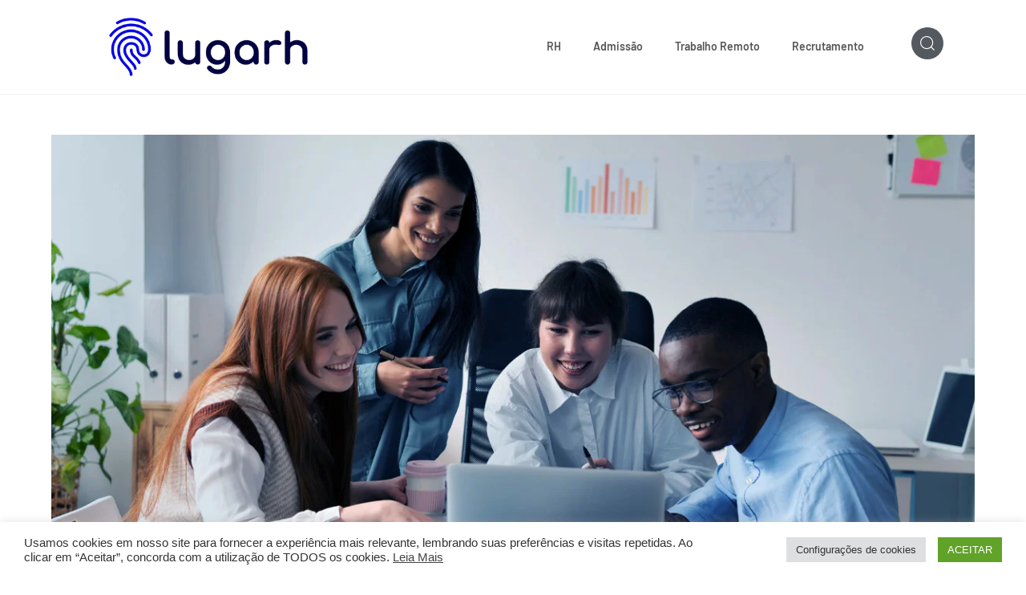

--- FILE ---
content_type: text/css
request_url: https://blog.lugarh.com.br/wp-content/uploads/elementor/css/post-7259.css?ver=1766836511
body_size: 844
content:
.elementor-7259 .elementor-element.elementor-element-ba65283:not(.elementor-motion-effects-element-type-background), .elementor-7259 .elementor-element.elementor-element-ba65283 > .elementor-motion-effects-container > .elementor-motion-effects-layer{background-color:#FFFFFF;}.elementor-7259 .elementor-element.elementor-element-ba65283{transition:background 0.3s, border 0.3s, border-radius 0.3s, box-shadow 0.3s;z-index:1;}.elementor-7259 .elementor-element.elementor-element-ba65283 > .elementor-background-overlay{transition:background 0.3s, border-radius 0.3s, opacity 0.3s;}.elementor-7259 .elementor-element.elementor-element-a82c4c0{z-index:3;}.elementor-7259 .elementor-element.elementor-element-a82c4c0 img{max-width:70%;}.elementor-bc-flex-widget .elementor-7259 .elementor-element.elementor-element-c1ea84a.elementor-column .elementor-widget-wrap{align-items:center;}.elementor-7259 .elementor-element.elementor-element-c1ea84a.elementor-column.elementor-element[data-element_type="column"] > .elementor-widget-wrap.elementor-element-populated{align-content:center;align-items:center;}.elementor-7259 .elementor-element.elementor-element-51f2d24{z-index:2;}.elementor-7259 .elementor-element.elementor-element-51f2d24 .elementor-menu-toggle{margin:0 auto;}.elementor-7259 .elementor-element.elementor-element-51f2d24 .elementor-nav-menu .elementor-item{font-family:"Barlow", Sans-serif;font-weight:600;}.elementor-7259 .elementor-element.elementor-element-51f2d24 .elementor-nav-menu--main .elementor-item{color:#565656;fill:#565656;}.elementor-7259 .elementor-element.elementor-element-51f2d24 .elementor-nav-menu--main .elementor-item:hover,
					.elementor-7259 .elementor-element.elementor-element-51f2d24 .elementor-nav-menu--main .elementor-item.elementor-item-active,
					.elementor-7259 .elementor-element.elementor-element-51f2d24 .elementor-nav-menu--main .elementor-item.highlighted,
					.elementor-7259 .elementor-element.elementor-element-51f2d24 .elementor-nav-menu--main .elementor-item:focus{color:#0069C1;fill:#0069C1;}.elementor-7259 .elementor-element.elementor-element-51f2d24 .elementor-nav-menu--main:not(.e--pointer-framed) .elementor-item:before,
					.elementor-7259 .elementor-element.elementor-element-51f2d24 .elementor-nav-menu--main:not(.e--pointer-framed) .elementor-item:after{background-color:#0069C1;}.elementor-7259 .elementor-element.elementor-element-51f2d24 .e--pointer-framed .elementor-item:before,
					.elementor-7259 .elementor-element.elementor-element-51f2d24 .e--pointer-framed .elementor-item:after{border-color:#0069C1;}.elementor-bc-flex-widget .elementor-7259 .elementor-element.elementor-element-8759c79.elementor-column .elementor-widget-wrap{align-items:center;}.elementor-7259 .elementor-element.elementor-element-8759c79.elementor-column.elementor-element[data-element_type="column"] > .elementor-widget-wrap.elementor-element-populated{align-content:center;align-items:center;}.elementor-7259 .elementor-element.elementor-element-456418d{z-index:1;}.elementor-7259 .elementor-element.elementor-element-456418d .elementor-search-form{text-align:left;}.elementor-7259 .elementor-element.elementor-element-456418d .elementor-search-form__toggle{--e-search-form-toggle-size:40px;--e-search-form-toggle-background-color:#02010100;}.elementor-7259 .elementor-element.elementor-element-456418d.elementor-search-form--skin-full_screen .elementor-search-form__container{background-color:#121212AD;}.elementor-7259 .elementor-element.elementor-element-456418d .elementor-search-form__input,
					.elementor-7259 .elementor-element.elementor-element-456418d .elementor-search-form__icon,
					.elementor-7259 .elementor-element.elementor-element-456418d .elementor-lightbox .dialog-lightbox-close-button,
					.elementor-7259 .elementor-element.elementor-element-456418d .elementor-lightbox .dialog-lightbox-close-button:hover,
					.elementor-7259 .elementor-element.elementor-element-456418d.elementor-search-form--skin-full_screen input[type="search"].elementor-search-form__input{color:#FFFFFF;fill:#FFFFFF;}.elementor-7259 .elementor-element.elementor-element-456418d:not(.elementor-search-form--skin-full_screen) .elementor-search-form--focus .elementor-search-form__input,
					.elementor-7259 .elementor-element.elementor-element-456418d .elementor-search-form--focus .elementor-search-form__icon,
					.elementor-7259 .elementor-element.elementor-element-456418d .elementor-lightbox .dialog-lightbox-close-button:hover,
					.elementor-7259 .elementor-element.elementor-element-456418d.elementor-search-form--skin-full_screen input[type="search"].elementor-search-form__input:focus{color:#D7D7D7;fill:#D7D7D7;}.elementor-7259 .elementor-element.elementor-element-456418d:not(.elementor-search-form--skin-full_screen) .elementor-search-form__container{border-radius:3px;}.elementor-7259 .elementor-element.elementor-element-456418d.elementor-search-form--skin-full_screen input[type="search"].elementor-search-form__input{border-radius:3px;}.elementor-7259 .elementor-element.elementor-element-d11695a .elementor-icon-wrapper{text-align:center;}.elementor-7259 .elementor-element.elementor-element-d11695a.elementor-view-stacked .elementor-icon{background-color:var( --e-global-color-secondary );color:#FFFFFF;}.elementor-7259 .elementor-element.elementor-element-d11695a.elementor-view-framed .elementor-icon, .elementor-7259 .elementor-element.elementor-element-d11695a.elementor-view-default .elementor-icon{color:var( --e-global-color-secondary );border-color:var( --e-global-color-secondary );}.elementor-7259 .elementor-element.elementor-element-d11695a.elementor-view-framed .elementor-icon, .elementor-7259 .elementor-element.elementor-element-d11695a.elementor-view-default .elementor-icon svg{fill:var( --e-global-color-secondary );}.elementor-7259 .elementor-element.elementor-element-d11695a.elementor-view-framed .elementor-icon{background-color:#FFFFFF;}.elementor-7259 .elementor-element.elementor-element-d11695a.elementor-view-stacked .elementor-icon svg{fill:#FFFFFF;}.elementor-7259 .elementor-element.elementor-element-d11695a.elementor-view-stacked .elementor-icon:hover{background-color:var( --e-global-color-primary );}.elementor-7259 .elementor-element.elementor-element-d11695a.elementor-view-framed .elementor-icon:hover, .elementor-7259 .elementor-element.elementor-element-d11695a.elementor-view-default .elementor-icon:hover{color:var( --e-global-color-primary );border-color:var( --e-global-color-primary );}.elementor-7259 .elementor-element.elementor-element-d11695a.elementor-view-framed .elementor-icon:hover, .elementor-7259 .elementor-element.elementor-element-d11695a.elementor-view-default .elementor-icon:hover svg{fill:var( --e-global-color-primary );}.elementor-7259 .elementor-element.elementor-element-d11695a .elementor-icon{font-size:20px;padding:10px;}.elementor-7259 .elementor-element.elementor-element-d11695a .elementor-icon svg{height:20px;}.elementor-theme-builder-content-area{height:400px;}.elementor-location-header:before, .elementor-location-footer:before{content:"";display:table;clear:both;}@media(min-width:768px){.elementor-7259 .elementor-element.elementor-element-c1ea84a{width:57.733%;}.elementor-7259 .elementor-element.elementor-element-8759c79{width:8.572%;}}@media(max-width:1024px) and (min-width:768px){.elementor-7259 .elementor-element.elementor-element-4656ed3{width:60%;}.elementor-7259 .elementor-element.elementor-element-c1ea84a{width:15%;}.elementor-7259 .elementor-element.elementor-element-8759c79{width:10%;}}@media(max-width:767px){.elementor-7259 .elementor-element.elementor-element-4656ed3{width:100%;}.elementor-7259 .elementor-element.elementor-element-c1ea84a{width:65%;}.elementor-7259 .elementor-element.elementor-element-51f2d24{--nav-menu-icon-size:20px;}.elementor-7259 .elementor-element.elementor-element-8759c79{width:30%;}.elementor-bc-flex-widget .elementor-7259 .elementor-element.elementor-element-8759c79.elementor-column .elementor-widget-wrap{align-items:center;}.elementor-7259 .elementor-element.elementor-element-8759c79.elementor-column.elementor-element[data-element_type="column"] > .elementor-widget-wrap.elementor-element-populated{align-content:center;align-items:center;}}

--- FILE ---
content_type: text/css
request_url: https://blog.lugarh.com.br/wp-content/uploads/elementor/css/post-7271.css?ver=1766836512
body_size: 1235
content:
.elementor-7271 .elementor-element.elementor-element-3888cd4:not(.elementor-motion-effects-element-type-background), .elementor-7271 .elementor-element.elementor-element-3888cd4 > .elementor-motion-effects-container > .elementor-motion-effects-layer{background-color:#152035;}.elementor-7271 .elementor-element.elementor-element-3888cd4{transition:background 0.3s, border 0.3s, border-radius 0.3s, box-shadow 0.3s;padding:5% 0% 1% 0%;}.elementor-7271 .elementor-element.elementor-element-3888cd4 > .elementor-background-overlay{transition:background 0.3s, border-radius 0.3s, opacity 0.3s;}.elementor-7271 .elementor-element.elementor-element-7ce93db > .elementor-element-populated{margin:0% 19% 0% 0%;--e-column-margin-right:19%;--e-column-margin-left:0%;}.elementor-7271 .elementor-element.elementor-element-db278b7{font-family:"Barlow", Sans-serif;font-size:16px;font-weight:400;color:#FFFFFF;}.elementor-7271 .elementor-element.elementor-element-b238fb6 .elementor-button{background-color:#61CE7000;font-family:"Roboto", Sans-serif;font-size:18px;font-weight:500;fill:#FECB00;color:#FECB00;padding:0px 0px 0px 0px;}.elementor-7271 .elementor-element.elementor-element-b238fb6 .elementor-button:hover, .elementor-7271 .elementor-element.elementor-element-b238fb6 .elementor-button:focus{background-color:#FECB0000;color:#269CA7;}.elementor-7271 .elementor-element.elementor-element-b238fb6 > .elementor-widget-container{margin:0px 0px 0px 0px;padding:0px 0px 0px 0px;}.elementor-7271 .elementor-element.elementor-element-b238fb6 .elementor-button:hover svg, .elementor-7271 .elementor-element.elementor-element-b238fb6 .elementor-button:focus svg{fill:#269CA7;}.elementor-bc-flex-widget .elementor-7271 .elementor-element.elementor-element-4b96c2e.elementor-column .elementor-widget-wrap{align-items:center;}.elementor-7271 .elementor-element.elementor-element-4b96c2e.elementor-column.elementor-element[data-element_type="column"] > .elementor-widget-wrap.elementor-element-populated{align-content:center;align-items:center;}.elementor-7271 .elementor-element.elementor-element-4b96c2e > .elementor-element-populated{padding:0% 0% 0% 13%;}.elementor-7271 .elementor-element.elementor-element-ddd2373 .elementor-button{background-color:#61CE7000;border-radius:0px 0px 0px 0px;padding:0px 0px 0px 0px;}.elementor-7271 .elementor-element.elementor-element-ddd2373 .elementor-button:hover, .elementor-7271 .elementor-element.elementor-element-ddd2373 .elementor-button:focus{background-color:#FECB0000;color:#FECB00;}.elementor-7271 .elementor-element.elementor-element-ddd2373 > .elementor-widget-container{margin:0px 0px 0px 0px;padding:0px 0px 0px 0px;}.elementor-7271 .elementor-element.elementor-element-ddd2373 .elementor-button:hover svg, .elementor-7271 .elementor-element.elementor-element-ddd2373 .elementor-button:focus svg{fill:#FECB00;}.elementor-7271 .elementor-element.elementor-element-c93e0e8 .elementor-button{background-color:#61CE7000;padding:0px 0px 0px 0px;}.elementor-7271 .elementor-element.elementor-element-c93e0e8 .elementor-button:hover, .elementor-7271 .elementor-element.elementor-element-c93e0e8 .elementor-button:focus{background-color:#FECB0000;color:#FECB00;}.elementor-7271 .elementor-element.elementor-element-c93e0e8 > .elementor-widget-container{margin:0px 0px 0px 0px;padding:0px 0px 0px 0px;}.elementor-7271 .elementor-element.elementor-element-c93e0e8 .elementor-button:hover svg, .elementor-7271 .elementor-element.elementor-element-c93e0e8 .elementor-button:focus svg{fill:#FECB00;}.elementor-7271 .elementor-element.elementor-element-2ee2515 .elementor-button{background-color:#61CE7000;padding:0px 0px 0px 0px;}.elementor-7271 .elementor-element.elementor-element-2ee2515 .elementor-button:hover, .elementor-7271 .elementor-element.elementor-element-2ee2515 .elementor-button:focus{background-color:#FECB0000;color:#FECB00;}.elementor-7271 .elementor-element.elementor-element-2ee2515 > .elementor-widget-container{margin:0px 0px 0px 0px;padding:0px 0px 0px 0px;}.elementor-7271 .elementor-element.elementor-element-2ee2515 .elementor-button:hover svg, .elementor-7271 .elementor-element.elementor-element-2ee2515 .elementor-button:focus svg{fill:#FECB00;}.elementor-7271 .elementor-element.elementor-element-104fe02 .elementor-button{background-color:#61CE7000;padding:0px 0px 0px 0px;}.elementor-7271 .elementor-element.elementor-element-104fe02 .elementor-button:hover, .elementor-7271 .elementor-element.elementor-element-104fe02 .elementor-button:focus{background-color:#FECB0000;color:#FECB00;}.elementor-7271 .elementor-element.elementor-element-104fe02 > .elementor-widget-container{margin:0px 0px 0px 0px;padding:0px 0px 0px 0px;}.elementor-7271 .elementor-element.elementor-element-104fe02 .elementor-button:hover svg, .elementor-7271 .elementor-element.elementor-element-104fe02 .elementor-button:focus svg{fill:#FECB00;}.elementor-bc-flex-widget .elementor-7271 .elementor-element.elementor-element-04ccaa1.elementor-column .elementor-widget-wrap{align-items:center;}.elementor-7271 .elementor-element.elementor-element-04ccaa1.elementor-column.elementor-element[data-element_type="column"] > .elementor-widget-wrap.elementor-element-populated{align-content:center;align-items:center;}.elementor-7271 .elementor-element.elementor-element-0f777e2 .elementor-button{background-color:#61CE7000;font-family:"Roboto", Sans-serif;font-weight:500;border-radius:0px 0px 0px 0px;padding:0px 0px 0px 0px;}.elementor-7271 .elementor-element.elementor-element-0f777e2 .elementor-button:hover, .elementor-7271 .elementor-element.elementor-element-0f777e2 .elementor-button:focus{background-color:#FECB0000;color:#FECB00;}.elementor-7271 .elementor-element.elementor-element-0f777e2 > .elementor-widget-container{margin:0px 0px 0px 0px;padding:0px 0px 0px 0px;}.elementor-7271 .elementor-element.elementor-element-0f777e2 .elementor-button:hover svg, .elementor-7271 .elementor-element.elementor-element-0f777e2 .elementor-button:focus svg{fill:#FECB00;}.elementor-7271 .elementor-element.elementor-element-0672e85 .elementor-button{background-color:#61CE7000;font-family:"Roboto", Sans-serif;font-weight:500;border-radius:0px 0px 0px 0px;padding:0px 0px 0px 0px;}.elementor-7271 .elementor-element.elementor-element-0672e85 .elementor-button:hover, .elementor-7271 .elementor-element.elementor-element-0672e85 .elementor-button:focus{background-color:#FECB0000;color:#FECB00;}.elementor-7271 .elementor-element.elementor-element-0672e85 > .elementor-widget-container{margin:0px 0px 0px 0px;padding:0px 0px 0px 0px;}.elementor-7271 .elementor-element.elementor-element-0672e85 .elementor-button:hover svg, .elementor-7271 .elementor-element.elementor-element-0672e85 .elementor-button:focus svg{fill:#FECB00;}.elementor-7271 .elementor-element.elementor-element-c83554c .elementor-button{background-color:#61CE7000;border-radius:0px 0px 0px 0px;padding:0px 0px 0px 0px;}.elementor-7271 .elementor-element.elementor-element-c83554c .elementor-button:hover, .elementor-7271 .elementor-element.elementor-element-c83554c .elementor-button:focus{background-color:#FECB0000;color:#FECB00;}.elementor-7271 .elementor-element.elementor-element-c83554c > .elementor-widget-container{margin:0px 0px 0px 0px;padding:0px 0px 0px 0px;}.elementor-7271 .elementor-element.elementor-element-c83554c .elementor-button:hover svg, .elementor-7271 .elementor-element.elementor-element-c83554c .elementor-button:focus svg{fill:#FECB00;}.elementor-7271 .elementor-element.elementor-element-4ae82d0 > .elementor-element-populated{padding:12% 0% 0% 0%;}.elementor-7271 .elementor-element.elementor-element-b67b17b .elementor-repeater-item-dc5eadd.elementor-social-icon{background-color:#FFFFFF00;}.elementor-7271 .elementor-element.elementor-element-b67b17b .elementor-repeater-item-dc5eadd.elementor-social-icon i{color:#FFFFFFFC;}.elementor-7271 .elementor-element.elementor-element-b67b17b .elementor-repeater-item-dc5eadd.elementor-social-icon svg{fill:#FFFFFFFC;}.elementor-7271 .elementor-element.elementor-element-b67b17b .elementor-repeater-item-e8fcb90.elementor-social-icon{background-color:#FFFFFF00;}.elementor-7271 .elementor-element.elementor-element-b67b17b .elementor-repeater-item-e8fcb90.elementor-social-icon i{color:#FFFFFF;}.elementor-7271 .elementor-element.elementor-element-b67b17b .elementor-repeater-item-e8fcb90.elementor-social-icon svg{fill:#FFFFFF;}.elementor-7271 .elementor-element.elementor-element-b67b17b .elementor-repeater-item-1a01aea.elementor-social-icon{background-color:#FFFFFF00;}.elementor-7271 .elementor-element.elementor-element-b67b17b .elementor-repeater-item-1a01aea.elementor-social-icon i{color:#FFFFFF;}.elementor-7271 .elementor-element.elementor-element-b67b17b .elementor-repeater-item-1a01aea.elementor-social-icon svg{fill:#FFFFFF;}.elementor-7271 .elementor-element.elementor-element-b67b17b .elementor-repeater-item-714c448.elementor-social-icon{background-color:#FFFFFF00;}.elementor-7271 .elementor-element.elementor-element-b67b17b .elementor-repeater-item-714c448.elementor-social-icon i{color:#FFFAFA;}.elementor-7271 .elementor-element.elementor-element-b67b17b .elementor-repeater-item-714c448.elementor-social-icon svg{fill:#FFFAFA;}.elementor-7271 .elementor-element.elementor-element-b67b17b{--grid-template-columns:repeat(0, auto);--grid-column-gap:5px;--grid-row-gap:0px;}.elementor-7271 .elementor-element.elementor-element-b67b17b .elementor-widget-container{text-align:center;}.elementor-7271 .elementor-element.elementor-element-7350af3{--divider-border-style:solid;--divider-color:#C9C8C8;--divider-border-width:1px;}.elementor-7271 .elementor-element.elementor-element-7350af3 > .elementor-widget-container{margin:0% 0% 0% 0%;padding:0% 0% 0% 0%;}.elementor-7271 .elementor-element.elementor-element-7350af3 .elementor-divider-separator{width:100%;}.elementor-7271 .elementor-element.elementor-element-7350af3 .elementor-divider{padding-block-start:2px;padding-block-end:2px;}.elementor-7271 .elementor-element.elementor-element-b470d52 > .elementor-widget-container{padding:0% 0% 0% 0%;}.elementor-7271 .elementor-element.elementor-element-b470d52{text-align:left;}.elementor-7271 .elementor-element.elementor-element-b470d52 .elementor-heading-title{font-family:"Barlow", Sans-serif;font-size:17px;font-weight:500;color:#FFFFFF;}.elementor-theme-builder-content-area{height:400px;}.elementor-location-header:before, .elementor-location-footer:before{content:"";display:table;clear:both;}@media(max-width:767px){.elementor-7271 .elementor-element.elementor-element-7ce93db > .elementor-element-populated{margin:0% 0% 0% 0%;--e-column-margin-right:0%;--e-column-margin-left:0%;padding:0% 10% 0% 10%;}.elementor-7271 .elementor-element.elementor-element-23b06d7{text-align:center;}.elementor-7271 .elementor-element.elementor-element-b238fb6 > .elementor-widget-container{margin:0% 0% 8% 0%;}.elementor-7271 .elementor-element.elementor-element-ddd2373 > .elementor-widget-container{margin:0% 0% -5% 0%;}.elementor-7271 .elementor-element.elementor-element-c93e0e8 > .elementor-widget-container{margin:-1% 0% -5% 0%;}.elementor-7271 .elementor-element.elementor-element-2ee2515 > .elementor-widget-container{margin:-1% 0% -5% 0%;}.elementor-7271 .elementor-element.elementor-element-104fe02 > .elementor-widget-container{margin:-1% 0% -5% 0%;}.elementor-7271 .elementor-element.elementor-element-04ccaa1 > .elementor-element-populated{margin:0px 0px 0px 0px;--e-column-margin-right:0px;--e-column-margin-left:0px;padding:1% 10% 0% 13%;}.elementor-7271 .elementor-element.elementor-element-0f777e2 > .elementor-widget-container{margin:4% 0% -5% 0%;padding:0px 0px 0px 0px;}.elementor-7271 .elementor-element.elementor-element-0f777e2 .elementor-button{line-height:1.1em;}.elementor-7271 .elementor-element.elementor-element-0672e85 > .elementor-widget-container{margin:-1% 0% -5% 0%;}.elementor-7271 .elementor-element.elementor-element-0672e85 .elementor-button{line-height:0.1em;}.elementor-7271 .elementor-element.elementor-element-c83554c > .elementor-widget-container{margin:-6% 0% 0% 0%;}.elementor-7271 .elementor-element.elementor-element-b67b17b .elementor-widget-container{text-align:center;}.elementor-7271 .elementor-element.elementor-element-b67b17b > .elementor-widget-container{padding:0% 10% 0% 10%;}.elementor-7271 .elementor-element.elementor-element-5bd9c06{margin-top:0px;margin-bottom:0px;padding:0% 0% 5% 0%;}.elementor-7271 .elementor-element.elementor-element-215010c > .elementor-element-populated{margin:0px 0px 0px 0px;--e-column-margin-right:0px;--e-column-margin-left:0px;padding:0% 10% 0% 10%;}.elementor-7271 .elementor-element.elementor-element-b470d52 .elementor-heading-title{font-size:14px;}}@media(min-width:768px){.elementor-7271 .elementor-element.elementor-element-7ce93db{width:40.613%;}.elementor-7271 .elementor-element.elementor-element-4b96c2e{width:19.057%;}.elementor-7271 .elementor-element.elementor-element-04ccaa1{width:18.571%;}.elementor-7271 .elementor-element.elementor-element-4ae82d0{width:21.667%;}}/* Start custom CSS for image, class: .elementor-element-23b06d7 */img.attachment-medium.size-medium.wp-image-10546 {
    filter: grayscale(1) invert(1);
    /* filter: invert(1); */
}/* End custom CSS */

--- FILE ---
content_type: text/css
request_url: https://blog.lugarh.com.br/wp-content/cache/wpfc-minified/9k40pana/g1d94.css
body_size: 55193
content:
@font-face {
font-family: 'Roboto';
font-style: italic;
font-weight: 100;
font-stretch: 100%;
font-display: swap;
src: url(https://blog.lugarh.com.br/wp-content/uploads/elementor/google-fonts/fonts/roboto-kfo5cnqeu92fr1mu53zec9_vu3r1gihoszmkc3kawzu.woff2) format('woff2');
unicode-range: U+0460-052F, U+1C80-1C8A, U+20B4, U+2DE0-2DFF, U+A640-A69F, U+FE2E-FE2F;
} @font-face {
font-family: 'Roboto';
font-style: italic;
font-weight: 100;
font-stretch: 100%;
font-display: swap;
src: url(https://blog.lugarh.com.br/wp-content/uploads/elementor/google-fonts/fonts/roboto-kfo5cnqeu92fr1mu53zec9_vu3r1gihoszmkankawzu.woff2) format('woff2');
unicode-range: U+0301, U+0400-045F, U+0490-0491, U+04B0-04B1, U+2116;
} @font-face {
font-family: 'Roboto';
font-style: italic;
font-weight: 100;
font-stretch: 100%;
font-display: swap;
src: url(https://blog.lugarh.com.br/wp-content/uploads/elementor/google-fonts/fonts/roboto-kfo5cnqeu92fr1mu53zec9_vu3r1gihoszmkcnkawzu.woff2) format('woff2');
unicode-range: U+1F00-1FFF;
} @font-face {
font-family: 'Roboto';
font-style: italic;
font-weight: 100;
font-stretch: 100%;
font-display: swap;
src: url(https://blog.lugarh.com.br/wp-content/uploads/elementor/google-fonts/fonts/roboto-kfo5cnqeu92fr1mu53zec9_vu3r1gihoszmkbxkawzu.woff2) format('woff2');
unicode-range: U+0370-0377, U+037A-037F, U+0384-038A, U+038C, U+038E-03A1, U+03A3-03FF;
} @font-face {
font-family: 'Roboto';
font-style: italic;
font-weight: 100;
font-stretch: 100%;
font-display: swap;
src: url(https://blog.lugarh.com.br/wp-content/uploads/elementor/google-fonts/fonts/roboto-kfo5cnqeu92fr1mu53zec9_vu3r1gihoszmkenkawzu.woff2) format('woff2');
unicode-range: U+0302-0303, U+0305, U+0307-0308, U+0310, U+0312, U+0315, U+031A, U+0326-0327, U+032C, U+032F-0330, U+0332-0333, U+0338, U+033A, U+0346, U+034D, U+0391-03A1, U+03A3-03A9, U+03B1-03C9, U+03D1, U+03D5-03D6, U+03F0-03F1, U+03F4-03F5, U+2016-2017, U+2034-2038, U+203C, U+2040, U+2043, U+2047, U+2050, U+2057, U+205F, U+2070-2071, U+2074-208E, U+2090-209C, U+20D0-20DC, U+20E1, U+20E5-20EF, U+2100-2112, U+2114-2115, U+2117-2121, U+2123-214F, U+2190, U+2192, U+2194-21AE, U+21B0-21E5, U+21F1-21F2, U+21F4-2211, U+2213-2214, U+2216-22FF, U+2308-230B, U+2310, U+2319, U+231C-2321, U+2336-237A, U+237C, U+2395, U+239B-23B7, U+23D0, U+23DC-23E1, U+2474-2475, U+25AF, U+25B3, U+25B7, U+25BD, U+25C1, U+25CA, U+25CC, U+25FB, U+266D-266F, U+27C0-27FF, U+2900-2AFF, U+2B0E-2B11, U+2B30-2B4C, U+2BFE, U+3030, U+FF5B, U+FF5D, U+1D400-1D7FF, U+1EE00-1EEFF;
} @font-face {
font-family: 'Roboto';
font-style: italic;
font-weight: 100;
font-stretch: 100%;
font-display: swap;
src: url(https://blog.lugarh.com.br/wp-content/uploads/elementor/google-fonts/fonts/roboto-kfo5cnqeu92fr1mu53zec9_vu3r1gihoszmkahkawzu.woff2) format('woff2');
unicode-range: U+0001-000C, U+000E-001F, U+007F-009F, U+20DD-20E0, U+20E2-20E4, U+2150-218F, U+2190, U+2192, U+2194-2199, U+21AF, U+21E6-21F0, U+21F3, U+2218-2219, U+2299, U+22C4-22C6, U+2300-243F, U+2440-244A, U+2460-24FF, U+25A0-27BF, U+2800-28FF, U+2921-2922, U+2981, U+29BF, U+29EB, U+2B00-2BFF, U+4DC0-4DFF, U+FFF9-FFFB, U+10140-1018E, U+10190-1019C, U+101A0, U+101D0-101FD, U+102E0-102FB, U+10E60-10E7E, U+1D2C0-1D2D3, U+1D2E0-1D37F, U+1F000-1F0FF, U+1F100-1F1AD, U+1F1E6-1F1FF, U+1F30D-1F30F, U+1F315, U+1F31C, U+1F31E, U+1F320-1F32C, U+1F336, U+1F378, U+1F37D, U+1F382, U+1F393-1F39F, U+1F3A7-1F3A8, U+1F3AC-1F3AF, U+1F3C2, U+1F3C4-1F3C6, U+1F3CA-1F3CE, U+1F3D4-1F3E0, U+1F3ED, U+1F3F1-1F3F3, U+1F3F5-1F3F7, U+1F408, U+1F415, U+1F41F, U+1F426, U+1F43F, U+1F441-1F442, U+1F444, U+1F446-1F449, U+1F44C-1F44E, U+1F453, U+1F46A, U+1F47D, U+1F4A3, U+1F4B0, U+1F4B3, U+1F4B9, U+1F4BB, U+1F4BF, U+1F4C8-1F4CB, U+1F4D6, U+1F4DA, U+1F4DF, U+1F4E3-1F4E6, U+1F4EA-1F4ED, U+1F4F7, U+1F4F9-1F4FB, U+1F4FD-1F4FE, U+1F503, U+1F507-1F50B, U+1F50D, U+1F512-1F513, U+1F53E-1F54A, U+1F54F-1F5FA, U+1F610, U+1F650-1F67F, U+1F687, U+1F68D, U+1F691, U+1F694, U+1F698, U+1F6AD, U+1F6B2, U+1F6B9-1F6BA, U+1F6BC, U+1F6C6-1F6CF, U+1F6D3-1F6D7, U+1F6E0-1F6EA, U+1F6F0-1F6F3, U+1F6F7-1F6FC, U+1F700-1F7FF, U+1F800-1F80B, U+1F810-1F847, U+1F850-1F859, U+1F860-1F887, U+1F890-1F8AD, U+1F8B0-1F8BB, U+1F8C0-1F8C1, U+1F900-1F90B, U+1F93B, U+1F946, U+1F984, U+1F996, U+1F9E9, U+1FA00-1FA6F, U+1FA70-1FA7C, U+1FA80-1FA89, U+1FA8F-1FAC6, U+1FACE-1FADC, U+1FADF-1FAE9, U+1FAF0-1FAF8, U+1FB00-1FBFF;
} @font-face {
font-family: 'Roboto';
font-style: italic;
font-weight: 100;
font-stretch: 100%;
font-display: swap;
src: url(https://blog.lugarh.com.br/wp-content/uploads/elementor/google-fonts/fonts/roboto-kfo5cnqeu92fr1mu53zec9_vu3r1gihoszmkcxkawzu.woff2) format('woff2');
unicode-range: U+0102-0103, U+0110-0111, U+0128-0129, U+0168-0169, U+01A0-01A1, U+01AF-01B0, U+0300-0301, U+0303-0304, U+0308-0309, U+0323, U+0329, U+1EA0-1EF9, U+20AB;
} @font-face {
font-family: 'Roboto';
font-style: italic;
font-weight: 100;
font-stretch: 100%;
font-display: swap;
src: url(https://blog.lugarh.com.br/wp-content/uploads/elementor/google-fonts/fonts/roboto-kfo5cnqeu92fr1mu53zec9_vu3r1gihoszmkchkawzu.woff2) format('woff2');
unicode-range: U+0100-02BA, U+02BD-02C5, U+02C7-02CC, U+02CE-02D7, U+02DD-02FF, U+0304, U+0308, U+0329, U+1D00-1DBF, U+1E00-1E9F, U+1EF2-1EFF, U+2020, U+20A0-20AB, U+20AD-20C0, U+2113, U+2C60-2C7F, U+A720-A7FF;
} @font-face {
font-family: 'Roboto';
font-style: italic;
font-weight: 100;
font-stretch: 100%;
font-display: swap;
src: url(https://blog.lugarh.com.br/wp-content/uploads/elementor/google-fonts/fonts/roboto-kfo5cnqeu92fr1mu53zec9_vu3r1gihoszmkbnka.woff2) format('woff2');
unicode-range: U+0000-00FF, U+0131, U+0152-0153, U+02BB-02BC, U+02C6, U+02DA, U+02DC, U+0304, U+0308, U+0329, U+2000-206F, U+20AC, U+2122, U+2191, U+2193, U+2212, U+2215, U+FEFF, U+FFFD;
} @font-face {
font-family: 'Roboto';
font-style: italic;
font-weight: 200;
font-stretch: 100%;
font-display: swap;
src: url(https://blog.lugarh.com.br/wp-content/uploads/elementor/google-fonts/fonts/roboto-kfo5cnqeu92fr1mu53zec9_vu3r1gihoszmkc3kawzu.woff2) format('woff2');
unicode-range: U+0460-052F, U+1C80-1C8A, U+20B4, U+2DE0-2DFF, U+A640-A69F, U+FE2E-FE2F;
} @font-face {
font-family: 'Roboto';
font-style: italic;
font-weight: 200;
font-stretch: 100%;
font-display: swap;
src: url(https://blog.lugarh.com.br/wp-content/uploads/elementor/google-fonts/fonts/roboto-kfo5cnqeu92fr1mu53zec9_vu3r1gihoszmkankawzu.woff2) format('woff2');
unicode-range: U+0301, U+0400-045F, U+0490-0491, U+04B0-04B1, U+2116;
} @font-face {
font-family: 'Roboto';
font-style: italic;
font-weight: 200;
font-stretch: 100%;
font-display: swap;
src: url(https://blog.lugarh.com.br/wp-content/uploads/elementor/google-fonts/fonts/roboto-kfo5cnqeu92fr1mu53zec9_vu3r1gihoszmkcnkawzu.woff2) format('woff2');
unicode-range: U+1F00-1FFF;
} @font-face {
font-family: 'Roboto';
font-style: italic;
font-weight: 200;
font-stretch: 100%;
font-display: swap;
src: url(https://blog.lugarh.com.br/wp-content/uploads/elementor/google-fonts/fonts/roboto-kfo5cnqeu92fr1mu53zec9_vu3r1gihoszmkbxkawzu.woff2) format('woff2');
unicode-range: U+0370-0377, U+037A-037F, U+0384-038A, U+038C, U+038E-03A1, U+03A3-03FF;
} @font-face {
font-family: 'Roboto';
font-style: italic;
font-weight: 200;
font-stretch: 100%;
font-display: swap;
src: url(https://blog.lugarh.com.br/wp-content/uploads/elementor/google-fonts/fonts/roboto-kfo5cnqeu92fr1mu53zec9_vu3r1gihoszmkenkawzu.woff2) format('woff2');
unicode-range: U+0302-0303, U+0305, U+0307-0308, U+0310, U+0312, U+0315, U+031A, U+0326-0327, U+032C, U+032F-0330, U+0332-0333, U+0338, U+033A, U+0346, U+034D, U+0391-03A1, U+03A3-03A9, U+03B1-03C9, U+03D1, U+03D5-03D6, U+03F0-03F1, U+03F4-03F5, U+2016-2017, U+2034-2038, U+203C, U+2040, U+2043, U+2047, U+2050, U+2057, U+205F, U+2070-2071, U+2074-208E, U+2090-209C, U+20D0-20DC, U+20E1, U+20E5-20EF, U+2100-2112, U+2114-2115, U+2117-2121, U+2123-214F, U+2190, U+2192, U+2194-21AE, U+21B0-21E5, U+21F1-21F2, U+21F4-2211, U+2213-2214, U+2216-22FF, U+2308-230B, U+2310, U+2319, U+231C-2321, U+2336-237A, U+237C, U+2395, U+239B-23B7, U+23D0, U+23DC-23E1, U+2474-2475, U+25AF, U+25B3, U+25B7, U+25BD, U+25C1, U+25CA, U+25CC, U+25FB, U+266D-266F, U+27C0-27FF, U+2900-2AFF, U+2B0E-2B11, U+2B30-2B4C, U+2BFE, U+3030, U+FF5B, U+FF5D, U+1D400-1D7FF, U+1EE00-1EEFF;
} @font-face {
font-family: 'Roboto';
font-style: italic;
font-weight: 200;
font-stretch: 100%;
font-display: swap;
src: url(https://blog.lugarh.com.br/wp-content/uploads/elementor/google-fonts/fonts/roboto-kfo5cnqeu92fr1mu53zec9_vu3r1gihoszmkahkawzu.woff2) format('woff2');
unicode-range: U+0001-000C, U+000E-001F, U+007F-009F, U+20DD-20E0, U+20E2-20E4, U+2150-218F, U+2190, U+2192, U+2194-2199, U+21AF, U+21E6-21F0, U+21F3, U+2218-2219, U+2299, U+22C4-22C6, U+2300-243F, U+2440-244A, U+2460-24FF, U+25A0-27BF, U+2800-28FF, U+2921-2922, U+2981, U+29BF, U+29EB, U+2B00-2BFF, U+4DC0-4DFF, U+FFF9-FFFB, U+10140-1018E, U+10190-1019C, U+101A0, U+101D0-101FD, U+102E0-102FB, U+10E60-10E7E, U+1D2C0-1D2D3, U+1D2E0-1D37F, U+1F000-1F0FF, U+1F100-1F1AD, U+1F1E6-1F1FF, U+1F30D-1F30F, U+1F315, U+1F31C, U+1F31E, U+1F320-1F32C, U+1F336, U+1F378, U+1F37D, U+1F382, U+1F393-1F39F, U+1F3A7-1F3A8, U+1F3AC-1F3AF, U+1F3C2, U+1F3C4-1F3C6, U+1F3CA-1F3CE, U+1F3D4-1F3E0, U+1F3ED, U+1F3F1-1F3F3, U+1F3F5-1F3F7, U+1F408, U+1F415, U+1F41F, U+1F426, U+1F43F, U+1F441-1F442, U+1F444, U+1F446-1F449, U+1F44C-1F44E, U+1F453, U+1F46A, U+1F47D, U+1F4A3, U+1F4B0, U+1F4B3, U+1F4B9, U+1F4BB, U+1F4BF, U+1F4C8-1F4CB, U+1F4D6, U+1F4DA, U+1F4DF, U+1F4E3-1F4E6, U+1F4EA-1F4ED, U+1F4F7, U+1F4F9-1F4FB, U+1F4FD-1F4FE, U+1F503, U+1F507-1F50B, U+1F50D, U+1F512-1F513, U+1F53E-1F54A, U+1F54F-1F5FA, U+1F610, U+1F650-1F67F, U+1F687, U+1F68D, U+1F691, U+1F694, U+1F698, U+1F6AD, U+1F6B2, U+1F6B9-1F6BA, U+1F6BC, U+1F6C6-1F6CF, U+1F6D3-1F6D7, U+1F6E0-1F6EA, U+1F6F0-1F6F3, U+1F6F7-1F6FC, U+1F700-1F7FF, U+1F800-1F80B, U+1F810-1F847, U+1F850-1F859, U+1F860-1F887, U+1F890-1F8AD, U+1F8B0-1F8BB, U+1F8C0-1F8C1, U+1F900-1F90B, U+1F93B, U+1F946, U+1F984, U+1F996, U+1F9E9, U+1FA00-1FA6F, U+1FA70-1FA7C, U+1FA80-1FA89, U+1FA8F-1FAC6, U+1FACE-1FADC, U+1FADF-1FAE9, U+1FAF0-1FAF8, U+1FB00-1FBFF;
} @font-face {
font-family: 'Roboto';
font-style: italic;
font-weight: 200;
font-stretch: 100%;
font-display: swap;
src: url(https://blog.lugarh.com.br/wp-content/uploads/elementor/google-fonts/fonts/roboto-kfo5cnqeu92fr1mu53zec9_vu3r1gihoszmkcxkawzu.woff2) format('woff2');
unicode-range: U+0102-0103, U+0110-0111, U+0128-0129, U+0168-0169, U+01A0-01A1, U+01AF-01B0, U+0300-0301, U+0303-0304, U+0308-0309, U+0323, U+0329, U+1EA0-1EF9, U+20AB;
} @font-face {
font-family: 'Roboto';
font-style: italic;
font-weight: 200;
font-stretch: 100%;
font-display: swap;
src: url(https://blog.lugarh.com.br/wp-content/uploads/elementor/google-fonts/fonts/roboto-kfo5cnqeu92fr1mu53zec9_vu3r1gihoszmkchkawzu.woff2) format('woff2');
unicode-range: U+0100-02BA, U+02BD-02C5, U+02C7-02CC, U+02CE-02D7, U+02DD-02FF, U+0304, U+0308, U+0329, U+1D00-1DBF, U+1E00-1E9F, U+1EF2-1EFF, U+2020, U+20A0-20AB, U+20AD-20C0, U+2113, U+2C60-2C7F, U+A720-A7FF;
} @font-face {
font-family: 'Roboto';
font-style: italic;
font-weight: 200;
font-stretch: 100%;
font-display: swap;
src: url(https://blog.lugarh.com.br/wp-content/uploads/elementor/google-fonts/fonts/roboto-kfo5cnqeu92fr1mu53zec9_vu3r1gihoszmkbnka.woff2) format('woff2');
unicode-range: U+0000-00FF, U+0131, U+0152-0153, U+02BB-02BC, U+02C6, U+02DA, U+02DC, U+0304, U+0308, U+0329, U+2000-206F, U+20AC, U+2122, U+2191, U+2193, U+2212, U+2215, U+FEFF, U+FFFD;
} @font-face {
font-family: 'Roboto';
font-style: italic;
font-weight: 300;
font-stretch: 100%;
font-display: swap;
src: url(https://blog.lugarh.com.br/wp-content/uploads/elementor/google-fonts/fonts/roboto-kfo5cnqeu92fr1mu53zec9_vu3r1gihoszmkc3kawzu.woff2) format('woff2');
unicode-range: U+0460-052F, U+1C80-1C8A, U+20B4, U+2DE0-2DFF, U+A640-A69F, U+FE2E-FE2F;
} @font-face {
font-family: 'Roboto';
font-style: italic;
font-weight: 300;
font-stretch: 100%;
font-display: swap;
src: url(https://blog.lugarh.com.br/wp-content/uploads/elementor/google-fonts/fonts/roboto-kfo5cnqeu92fr1mu53zec9_vu3r1gihoszmkankawzu.woff2) format('woff2');
unicode-range: U+0301, U+0400-045F, U+0490-0491, U+04B0-04B1, U+2116;
} @font-face {
font-family: 'Roboto';
font-style: italic;
font-weight: 300;
font-stretch: 100%;
font-display: swap;
src: url(https://blog.lugarh.com.br/wp-content/uploads/elementor/google-fonts/fonts/roboto-kfo5cnqeu92fr1mu53zec9_vu3r1gihoszmkcnkawzu.woff2) format('woff2');
unicode-range: U+1F00-1FFF;
} @font-face {
font-family: 'Roboto';
font-style: italic;
font-weight: 300;
font-stretch: 100%;
font-display: swap;
src: url(https://blog.lugarh.com.br/wp-content/uploads/elementor/google-fonts/fonts/roboto-kfo5cnqeu92fr1mu53zec9_vu3r1gihoszmkbxkawzu.woff2) format('woff2');
unicode-range: U+0370-0377, U+037A-037F, U+0384-038A, U+038C, U+038E-03A1, U+03A3-03FF;
} @font-face {
font-family: 'Roboto';
font-style: italic;
font-weight: 300;
font-stretch: 100%;
font-display: swap;
src: url(https://blog.lugarh.com.br/wp-content/uploads/elementor/google-fonts/fonts/roboto-kfo5cnqeu92fr1mu53zec9_vu3r1gihoszmkenkawzu.woff2) format('woff2');
unicode-range: U+0302-0303, U+0305, U+0307-0308, U+0310, U+0312, U+0315, U+031A, U+0326-0327, U+032C, U+032F-0330, U+0332-0333, U+0338, U+033A, U+0346, U+034D, U+0391-03A1, U+03A3-03A9, U+03B1-03C9, U+03D1, U+03D5-03D6, U+03F0-03F1, U+03F4-03F5, U+2016-2017, U+2034-2038, U+203C, U+2040, U+2043, U+2047, U+2050, U+2057, U+205F, U+2070-2071, U+2074-208E, U+2090-209C, U+20D0-20DC, U+20E1, U+20E5-20EF, U+2100-2112, U+2114-2115, U+2117-2121, U+2123-214F, U+2190, U+2192, U+2194-21AE, U+21B0-21E5, U+21F1-21F2, U+21F4-2211, U+2213-2214, U+2216-22FF, U+2308-230B, U+2310, U+2319, U+231C-2321, U+2336-237A, U+237C, U+2395, U+239B-23B7, U+23D0, U+23DC-23E1, U+2474-2475, U+25AF, U+25B3, U+25B7, U+25BD, U+25C1, U+25CA, U+25CC, U+25FB, U+266D-266F, U+27C0-27FF, U+2900-2AFF, U+2B0E-2B11, U+2B30-2B4C, U+2BFE, U+3030, U+FF5B, U+FF5D, U+1D400-1D7FF, U+1EE00-1EEFF;
} @font-face {
font-family: 'Roboto';
font-style: italic;
font-weight: 300;
font-stretch: 100%;
font-display: swap;
src: url(https://blog.lugarh.com.br/wp-content/uploads/elementor/google-fonts/fonts/roboto-kfo5cnqeu92fr1mu53zec9_vu3r1gihoszmkahkawzu.woff2) format('woff2');
unicode-range: U+0001-000C, U+000E-001F, U+007F-009F, U+20DD-20E0, U+20E2-20E4, U+2150-218F, U+2190, U+2192, U+2194-2199, U+21AF, U+21E6-21F0, U+21F3, U+2218-2219, U+2299, U+22C4-22C6, U+2300-243F, U+2440-244A, U+2460-24FF, U+25A0-27BF, U+2800-28FF, U+2921-2922, U+2981, U+29BF, U+29EB, U+2B00-2BFF, U+4DC0-4DFF, U+FFF9-FFFB, U+10140-1018E, U+10190-1019C, U+101A0, U+101D0-101FD, U+102E0-102FB, U+10E60-10E7E, U+1D2C0-1D2D3, U+1D2E0-1D37F, U+1F000-1F0FF, U+1F100-1F1AD, U+1F1E6-1F1FF, U+1F30D-1F30F, U+1F315, U+1F31C, U+1F31E, U+1F320-1F32C, U+1F336, U+1F378, U+1F37D, U+1F382, U+1F393-1F39F, U+1F3A7-1F3A8, U+1F3AC-1F3AF, U+1F3C2, U+1F3C4-1F3C6, U+1F3CA-1F3CE, U+1F3D4-1F3E0, U+1F3ED, U+1F3F1-1F3F3, U+1F3F5-1F3F7, U+1F408, U+1F415, U+1F41F, U+1F426, U+1F43F, U+1F441-1F442, U+1F444, U+1F446-1F449, U+1F44C-1F44E, U+1F453, U+1F46A, U+1F47D, U+1F4A3, U+1F4B0, U+1F4B3, U+1F4B9, U+1F4BB, U+1F4BF, U+1F4C8-1F4CB, U+1F4D6, U+1F4DA, U+1F4DF, U+1F4E3-1F4E6, U+1F4EA-1F4ED, U+1F4F7, U+1F4F9-1F4FB, U+1F4FD-1F4FE, U+1F503, U+1F507-1F50B, U+1F50D, U+1F512-1F513, U+1F53E-1F54A, U+1F54F-1F5FA, U+1F610, U+1F650-1F67F, U+1F687, U+1F68D, U+1F691, U+1F694, U+1F698, U+1F6AD, U+1F6B2, U+1F6B9-1F6BA, U+1F6BC, U+1F6C6-1F6CF, U+1F6D3-1F6D7, U+1F6E0-1F6EA, U+1F6F0-1F6F3, U+1F6F7-1F6FC, U+1F700-1F7FF, U+1F800-1F80B, U+1F810-1F847, U+1F850-1F859, U+1F860-1F887, U+1F890-1F8AD, U+1F8B0-1F8BB, U+1F8C0-1F8C1, U+1F900-1F90B, U+1F93B, U+1F946, U+1F984, U+1F996, U+1F9E9, U+1FA00-1FA6F, U+1FA70-1FA7C, U+1FA80-1FA89, U+1FA8F-1FAC6, U+1FACE-1FADC, U+1FADF-1FAE9, U+1FAF0-1FAF8, U+1FB00-1FBFF;
} @font-face {
font-family: 'Roboto';
font-style: italic;
font-weight: 300;
font-stretch: 100%;
font-display: swap;
src: url(https://blog.lugarh.com.br/wp-content/uploads/elementor/google-fonts/fonts/roboto-kfo5cnqeu92fr1mu53zec9_vu3r1gihoszmkcxkawzu.woff2) format('woff2');
unicode-range: U+0102-0103, U+0110-0111, U+0128-0129, U+0168-0169, U+01A0-01A1, U+01AF-01B0, U+0300-0301, U+0303-0304, U+0308-0309, U+0323, U+0329, U+1EA0-1EF9, U+20AB;
} @font-face {
font-family: 'Roboto';
font-style: italic;
font-weight: 300;
font-stretch: 100%;
font-display: swap;
src: url(https://blog.lugarh.com.br/wp-content/uploads/elementor/google-fonts/fonts/roboto-kfo5cnqeu92fr1mu53zec9_vu3r1gihoszmkchkawzu.woff2) format('woff2');
unicode-range: U+0100-02BA, U+02BD-02C5, U+02C7-02CC, U+02CE-02D7, U+02DD-02FF, U+0304, U+0308, U+0329, U+1D00-1DBF, U+1E00-1E9F, U+1EF2-1EFF, U+2020, U+20A0-20AB, U+20AD-20C0, U+2113, U+2C60-2C7F, U+A720-A7FF;
} @font-face {
font-family: 'Roboto';
font-style: italic;
font-weight: 300;
font-stretch: 100%;
font-display: swap;
src: url(https://blog.lugarh.com.br/wp-content/uploads/elementor/google-fonts/fonts/roboto-kfo5cnqeu92fr1mu53zec9_vu3r1gihoszmkbnka.woff2) format('woff2');
unicode-range: U+0000-00FF, U+0131, U+0152-0153, U+02BB-02BC, U+02C6, U+02DA, U+02DC, U+0304, U+0308, U+0329, U+2000-206F, U+20AC, U+2122, U+2191, U+2193, U+2212, U+2215, U+FEFF, U+FFFD;
} @font-face {
font-family: 'Roboto';
font-style: italic;
font-weight: 400;
font-stretch: 100%;
font-display: swap;
src: url(https://blog.lugarh.com.br/wp-content/uploads/elementor/google-fonts/fonts/roboto-kfo5cnqeu92fr1mu53zec9_vu3r1gihoszmkc3kawzu.woff2) format('woff2');
unicode-range: U+0460-052F, U+1C80-1C8A, U+20B4, U+2DE0-2DFF, U+A640-A69F, U+FE2E-FE2F;
} @font-face {
font-family: 'Roboto';
font-style: italic;
font-weight: 400;
font-stretch: 100%;
font-display: swap;
src: url(https://blog.lugarh.com.br/wp-content/uploads/elementor/google-fonts/fonts/roboto-kfo5cnqeu92fr1mu53zec9_vu3r1gihoszmkankawzu.woff2) format('woff2');
unicode-range: U+0301, U+0400-045F, U+0490-0491, U+04B0-04B1, U+2116;
} @font-face {
font-family: 'Roboto';
font-style: italic;
font-weight: 400;
font-stretch: 100%;
font-display: swap;
src: url(https://blog.lugarh.com.br/wp-content/uploads/elementor/google-fonts/fonts/roboto-kfo5cnqeu92fr1mu53zec9_vu3r1gihoszmkcnkawzu.woff2) format('woff2');
unicode-range: U+1F00-1FFF;
} @font-face {
font-family: 'Roboto';
font-style: italic;
font-weight: 400;
font-stretch: 100%;
font-display: swap;
src: url(https://blog.lugarh.com.br/wp-content/uploads/elementor/google-fonts/fonts/roboto-kfo5cnqeu92fr1mu53zec9_vu3r1gihoszmkbxkawzu.woff2) format('woff2');
unicode-range: U+0370-0377, U+037A-037F, U+0384-038A, U+038C, U+038E-03A1, U+03A3-03FF;
} @font-face {
font-family: 'Roboto';
font-style: italic;
font-weight: 400;
font-stretch: 100%;
font-display: swap;
src: url(https://blog.lugarh.com.br/wp-content/uploads/elementor/google-fonts/fonts/roboto-kfo5cnqeu92fr1mu53zec9_vu3r1gihoszmkenkawzu.woff2) format('woff2');
unicode-range: U+0302-0303, U+0305, U+0307-0308, U+0310, U+0312, U+0315, U+031A, U+0326-0327, U+032C, U+032F-0330, U+0332-0333, U+0338, U+033A, U+0346, U+034D, U+0391-03A1, U+03A3-03A9, U+03B1-03C9, U+03D1, U+03D5-03D6, U+03F0-03F1, U+03F4-03F5, U+2016-2017, U+2034-2038, U+203C, U+2040, U+2043, U+2047, U+2050, U+2057, U+205F, U+2070-2071, U+2074-208E, U+2090-209C, U+20D0-20DC, U+20E1, U+20E5-20EF, U+2100-2112, U+2114-2115, U+2117-2121, U+2123-214F, U+2190, U+2192, U+2194-21AE, U+21B0-21E5, U+21F1-21F2, U+21F4-2211, U+2213-2214, U+2216-22FF, U+2308-230B, U+2310, U+2319, U+231C-2321, U+2336-237A, U+237C, U+2395, U+239B-23B7, U+23D0, U+23DC-23E1, U+2474-2475, U+25AF, U+25B3, U+25B7, U+25BD, U+25C1, U+25CA, U+25CC, U+25FB, U+266D-266F, U+27C0-27FF, U+2900-2AFF, U+2B0E-2B11, U+2B30-2B4C, U+2BFE, U+3030, U+FF5B, U+FF5D, U+1D400-1D7FF, U+1EE00-1EEFF;
} @font-face {
font-family: 'Roboto';
font-style: italic;
font-weight: 400;
font-stretch: 100%;
font-display: swap;
src: url(https://blog.lugarh.com.br/wp-content/uploads/elementor/google-fonts/fonts/roboto-kfo5cnqeu92fr1mu53zec9_vu3r1gihoszmkahkawzu.woff2) format('woff2');
unicode-range: U+0001-000C, U+000E-001F, U+007F-009F, U+20DD-20E0, U+20E2-20E4, U+2150-218F, U+2190, U+2192, U+2194-2199, U+21AF, U+21E6-21F0, U+21F3, U+2218-2219, U+2299, U+22C4-22C6, U+2300-243F, U+2440-244A, U+2460-24FF, U+25A0-27BF, U+2800-28FF, U+2921-2922, U+2981, U+29BF, U+29EB, U+2B00-2BFF, U+4DC0-4DFF, U+FFF9-FFFB, U+10140-1018E, U+10190-1019C, U+101A0, U+101D0-101FD, U+102E0-102FB, U+10E60-10E7E, U+1D2C0-1D2D3, U+1D2E0-1D37F, U+1F000-1F0FF, U+1F100-1F1AD, U+1F1E6-1F1FF, U+1F30D-1F30F, U+1F315, U+1F31C, U+1F31E, U+1F320-1F32C, U+1F336, U+1F378, U+1F37D, U+1F382, U+1F393-1F39F, U+1F3A7-1F3A8, U+1F3AC-1F3AF, U+1F3C2, U+1F3C4-1F3C6, U+1F3CA-1F3CE, U+1F3D4-1F3E0, U+1F3ED, U+1F3F1-1F3F3, U+1F3F5-1F3F7, U+1F408, U+1F415, U+1F41F, U+1F426, U+1F43F, U+1F441-1F442, U+1F444, U+1F446-1F449, U+1F44C-1F44E, U+1F453, U+1F46A, U+1F47D, U+1F4A3, U+1F4B0, U+1F4B3, U+1F4B9, U+1F4BB, U+1F4BF, U+1F4C8-1F4CB, U+1F4D6, U+1F4DA, U+1F4DF, U+1F4E3-1F4E6, U+1F4EA-1F4ED, U+1F4F7, U+1F4F9-1F4FB, U+1F4FD-1F4FE, U+1F503, U+1F507-1F50B, U+1F50D, U+1F512-1F513, U+1F53E-1F54A, U+1F54F-1F5FA, U+1F610, U+1F650-1F67F, U+1F687, U+1F68D, U+1F691, U+1F694, U+1F698, U+1F6AD, U+1F6B2, U+1F6B9-1F6BA, U+1F6BC, U+1F6C6-1F6CF, U+1F6D3-1F6D7, U+1F6E0-1F6EA, U+1F6F0-1F6F3, U+1F6F7-1F6FC, U+1F700-1F7FF, U+1F800-1F80B, U+1F810-1F847, U+1F850-1F859, U+1F860-1F887, U+1F890-1F8AD, U+1F8B0-1F8BB, U+1F8C0-1F8C1, U+1F900-1F90B, U+1F93B, U+1F946, U+1F984, U+1F996, U+1F9E9, U+1FA00-1FA6F, U+1FA70-1FA7C, U+1FA80-1FA89, U+1FA8F-1FAC6, U+1FACE-1FADC, U+1FADF-1FAE9, U+1FAF0-1FAF8, U+1FB00-1FBFF;
} @font-face {
font-family: 'Roboto';
font-style: italic;
font-weight: 400;
font-stretch: 100%;
font-display: swap;
src: url(https://blog.lugarh.com.br/wp-content/uploads/elementor/google-fonts/fonts/roboto-kfo5cnqeu92fr1mu53zec9_vu3r1gihoszmkcxkawzu.woff2) format('woff2');
unicode-range: U+0102-0103, U+0110-0111, U+0128-0129, U+0168-0169, U+01A0-01A1, U+01AF-01B0, U+0300-0301, U+0303-0304, U+0308-0309, U+0323, U+0329, U+1EA0-1EF9, U+20AB;
} @font-face {
font-family: 'Roboto';
font-style: italic;
font-weight: 400;
font-stretch: 100%;
font-display: swap;
src: url(https://blog.lugarh.com.br/wp-content/uploads/elementor/google-fonts/fonts/roboto-kfo5cnqeu92fr1mu53zec9_vu3r1gihoszmkchkawzu.woff2) format('woff2');
unicode-range: U+0100-02BA, U+02BD-02C5, U+02C7-02CC, U+02CE-02D7, U+02DD-02FF, U+0304, U+0308, U+0329, U+1D00-1DBF, U+1E00-1E9F, U+1EF2-1EFF, U+2020, U+20A0-20AB, U+20AD-20C0, U+2113, U+2C60-2C7F, U+A720-A7FF;
} @font-face {
font-family: 'Roboto';
font-style: italic;
font-weight: 400;
font-stretch: 100%;
font-display: swap;
src: url(https://blog.lugarh.com.br/wp-content/uploads/elementor/google-fonts/fonts/roboto-kfo5cnqeu92fr1mu53zec9_vu3r1gihoszmkbnka.woff2) format('woff2');
unicode-range: U+0000-00FF, U+0131, U+0152-0153, U+02BB-02BC, U+02C6, U+02DA, U+02DC, U+0304, U+0308, U+0329, U+2000-206F, U+20AC, U+2122, U+2191, U+2193, U+2212, U+2215, U+FEFF, U+FFFD;
} @font-face {
font-family: 'Roboto';
font-style: italic;
font-weight: 500;
font-stretch: 100%;
font-display: swap;
src: url(https://blog.lugarh.com.br/wp-content/uploads/elementor/google-fonts/fonts/roboto-kfo5cnqeu92fr1mu53zec9_vu3r1gihoszmkc3kawzu.woff2) format('woff2');
unicode-range: U+0460-052F, U+1C80-1C8A, U+20B4, U+2DE0-2DFF, U+A640-A69F, U+FE2E-FE2F;
} @font-face {
font-family: 'Roboto';
font-style: italic;
font-weight: 500;
font-stretch: 100%;
font-display: swap;
src: url(https://blog.lugarh.com.br/wp-content/uploads/elementor/google-fonts/fonts/roboto-kfo5cnqeu92fr1mu53zec9_vu3r1gihoszmkankawzu.woff2) format('woff2');
unicode-range: U+0301, U+0400-045F, U+0490-0491, U+04B0-04B1, U+2116;
} @font-face {
font-family: 'Roboto';
font-style: italic;
font-weight: 500;
font-stretch: 100%;
font-display: swap;
src: url(https://blog.lugarh.com.br/wp-content/uploads/elementor/google-fonts/fonts/roboto-kfo5cnqeu92fr1mu53zec9_vu3r1gihoszmkcnkawzu.woff2) format('woff2');
unicode-range: U+1F00-1FFF;
} @font-face {
font-family: 'Roboto';
font-style: italic;
font-weight: 500;
font-stretch: 100%;
font-display: swap;
src: url(https://blog.lugarh.com.br/wp-content/uploads/elementor/google-fonts/fonts/roboto-kfo5cnqeu92fr1mu53zec9_vu3r1gihoszmkbxkawzu.woff2) format('woff2');
unicode-range: U+0370-0377, U+037A-037F, U+0384-038A, U+038C, U+038E-03A1, U+03A3-03FF;
} @font-face {
font-family: 'Roboto';
font-style: italic;
font-weight: 500;
font-stretch: 100%;
font-display: swap;
src: url(https://blog.lugarh.com.br/wp-content/uploads/elementor/google-fonts/fonts/roboto-kfo5cnqeu92fr1mu53zec9_vu3r1gihoszmkenkawzu.woff2) format('woff2');
unicode-range: U+0302-0303, U+0305, U+0307-0308, U+0310, U+0312, U+0315, U+031A, U+0326-0327, U+032C, U+032F-0330, U+0332-0333, U+0338, U+033A, U+0346, U+034D, U+0391-03A1, U+03A3-03A9, U+03B1-03C9, U+03D1, U+03D5-03D6, U+03F0-03F1, U+03F4-03F5, U+2016-2017, U+2034-2038, U+203C, U+2040, U+2043, U+2047, U+2050, U+2057, U+205F, U+2070-2071, U+2074-208E, U+2090-209C, U+20D0-20DC, U+20E1, U+20E5-20EF, U+2100-2112, U+2114-2115, U+2117-2121, U+2123-214F, U+2190, U+2192, U+2194-21AE, U+21B0-21E5, U+21F1-21F2, U+21F4-2211, U+2213-2214, U+2216-22FF, U+2308-230B, U+2310, U+2319, U+231C-2321, U+2336-237A, U+237C, U+2395, U+239B-23B7, U+23D0, U+23DC-23E1, U+2474-2475, U+25AF, U+25B3, U+25B7, U+25BD, U+25C1, U+25CA, U+25CC, U+25FB, U+266D-266F, U+27C0-27FF, U+2900-2AFF, U+2B0E-2B11, U+2B30-2B4C, U+2BFE, U+3030, U+FF5B, U+FF5D, U+1D400-1D7FF, U+1EE00-1EEFF;
} @font-face {
font-family: 'Roboto';
font-style: italic;
font-weight: 500;
font-stretch: 100%;
font-display: swap;
src: url(https://blog.lugarh.com.br/wp-content/uploads/elementor/google-fonts/fonts/roboto-kfo5cnqeu92fr1mu53zec9_vu3r1gihoszmkahkawzu.woff2) format('woff2');
unicode-range: U+0001-000C, U+000E-001F, U+007F-009F, U+20DD-20E0, U+20E2-20E4, U+2150-218F, U+2190, U+2192, U+2194-2199, U+21AF, U+21E6-21F0, U+21F3, U+2218-2219, U+2299, U+22C4-22C6, U+2300-243F, U+2440-244A, U+2460-24FF, U+25A0-27BF, U+2800-28FF, U+2921-2922, U+2981, U+29BF, U+29EB, U+2B00-2BFF, U+4DC0-4DFF, U+FFF9-FFFB, U+10140-1018E, U+10190-1019C, U+101A0, U+101D0-101FD, U+102E0-102FB, U+10E60-10E7E, U+1D2C0-1D2D3, U+1D2E0-1D37F, U+1F000-1F0FF, U+1F100-1F1AD, U+1F1E6-1F1FF, U+1F30D-1F30F, U+1F315, U+1F31C, U+1F31E, U+1F320-1F32C, U+1F336, U+1F378, U+1F37D, U+1F382, U+1F393-1F39F, U+1F3A7-1F3A8, U+1F3AC-1F3AF, U+1F3C2, U+1F3C4-1F3C6, U+1F3CA-1F3CE, U+1F3D4-1F3E0, U+1F3ED, U+1F3F1-1F3F3, U+1F3F5-1F3F7, U+1F408, U+1F415, U+1F41F, U+1F426, U+1F43F, U+1F441-1F442, U+1F444, U+1F446-1F449, U+1F44C-1F44E, U+1F453, U+1F46A, U+1F47D, U+1F4A3, U+1F4B0, U+1F4B3, U+1F4B9, U+1F4BB, U+1F4BF, U+1F4C8-1F4CB, U+1F4D6, U+1F4DA, U+1F4DF, U+1F4E3-1F4E6, U+1F4EA-1F4ED, U+1F4F7, U+1F4F9-1F4FB, U+1F4FD-1F4FE, U+1F503, U+1F507-1F50B, U+1F50D, U+1F512-1F513, U+1F53E-1F54A, U+1F54F-1F5FA, U+1F610, U+1F650-1F67F, U+1F687, U+1F68D, U+1F691, U+1F694, U+1F698, U+1F6AD, U+1F6B2, U+1F6B9-1F6BA, U+1F6BC, U+1F6C6-1F6CF, U+1F6D3-1F6D7, U+1F6E0-1F6EA, U+1F6F0-1F6F3, U+1F6F7-1F6FC, U+1F700-1F7FF, U+1F800-1F80B, U+1F810-1F847, U+1F850-1F859, U+1F860-1F887, U+1F890-1F8AD, U+1F8B0-1F8BB, U+1F8C0-1F8C1, U+1F900-1F90B, U+1F93B, U+1F946, U+1F984, U+1F996, U+1F9E9, U+1FA00-1FA6F, U+1FA70-1FA7C, U+1FA80-1FA89, U+1FA8F-1FAC6, U+1FACE-1FADC, U+1FADF-1FAE9, U+1FAF0-1FAF8, U+1FB00-1FBFF;
} @font-face {
font-family: 'Roboto';
font-style: italic;
font-weight: 500;
font-stretch: 100%;
font-display: swap;
src: url(https://blog.lugarh.com.br/wp-content/uploads/elementor/google-fonts/fonts/roboto-kfo5cnqeu92fr1mu53zec9_vu3r1gihoszmkcxkawzu.woff2) format('woff2');
unicode-range: U+0102-0103, U+0110-0111, U+0128-0129, U+0168-0169, U+01A0-01A1, U+01AF-01B0, U+0300-0301, U+0303-0304, U+0308-0309, U+0323, U+0329, U+1EA0-1EF9, U+20AB;
} @font-face {
font-family: 'Roboto';
font-style: italic;
font-weight: 500;
font-stretch: 100%;
font-display: swap;
src: url(https://blog.lugarh.com.br/wp-content/uploads/elementor/google-fonts/fonts/roboto-kfo5cnqeu92fr1mu53zec9_vu3r1gihoszmkchkawzu.woff2) format('woff2');
unicode-range: U+0100-02BA, U+02BD-02C5, U+02C7-02CC, U+02CE-02D7, U+02DD-02FF, U+0304, U+0308, U+0329, U+1D00-1DBF, U+1E00-1E9F, U+1EF2-1EFF, U+2020, U+20A0-20AB, U+20AD-20C0, U+2113, U+2C60-2C7F, U+A720-A7FF;
} @font-face {
font-family: 'Roboto';
font-style: italic;
font-weight: 500;
font-stretch: 100%;
font-display: swap;
src: url(https://blog.lugarh.com.br/wp-content/uploads/elementor/google-fonts/fonts/roboto-kfo5cnqeu92fr1mu53zec9_vu3r1gihoszmkbnka.woff2) format('woff2');
unicode-range: U+0000-00FF, U+0131, U+0152-0153, U+02BB-02BC, U+02C6, U+02DA, U+02DC, U+0304, U+0308, U+0329, U+2000-206F, U+20AC, U+2122, U+2191, U+2193, U+2212, U+2215, U+FEFF, U+FFFD;
} @font-face {
font-family: 'Roboto';
font-style: italic;
font-weight: 600;
font-stretch: 100%;
font-display: swap;
src: url(https://blog.lugarh.com.br/wp-content/uploads/elementor/google-fonts/fonts/roboto-kfo5cnqeu92fr1mu53zec9_vu3r1gihoszmkc3kawzu.woff2) format('woff2');
unicode-range: U+0460-052F, U+1C80-1C8A, U+20B4, U+2DE0-2DFF, U+A640-A69F, U+FE2E-FE2F;
} @font-face {
font-family: 'Roboto';
font-style: italic;
font-weight: 600;
font-stretch: 100%;
font-display: swap;
src: url(https://blog.lugarh.com.br/wp-content/uploads/elementor/google-fonts/fonts/roboto-kfo5cnqeu92fr1mu53zec9_vu3r1gihoszmkankawzu.woff2) format('woff2');
unicode-range: U+0301, U+0400-045F, U+0490-0491, U+04B0-04B1, U+2116;
} @font-face {
font-family: 'Roboto';
font-style: italic;
font-weight: 600;
font-stretch: 100%;
font-display: swap;
src: url(https://blog.lugarh.com.br/wp-content/uploads/elementor/google-fonts/fonts/roboto-kfo5cnqeu92fr1mu53zec9_vu3r1gihoszmkcnkawzu.woff2) format('woff2');
unicode-range: U+1F00-1FFF;
} @font-face {
font-family: 'Roboto';
font-style: italic;
font-weight: 600;
font-stretch: 100%;
font-display: swap;
src: url(https://blog.lugarh.com.br/wp-content/uploads/elementor/google-fonts/fonts/roboto-kfo5cnqeu92fr1mu53zec9_vu3r1gihoszmkbxkawzu.woff2) format('woff2');
unicode-range: U+0370-0377, U+037A-037F, U+0384-038A, U+038C, U+038E-03A1, U+03A3-03FF;
} @font-face {
font-family: 'Roboto';
font-style: italic;
font-weight: 600;
font-stretch: 100%;
font-display: swap;
src: url(https://blog.lugarh.com.br/wp-content/uploads/elementor/google-fonts/fonts/roboto-kfo5cnqeu92fr1mu53zec9_vu3r1gihoszmkenkawzu.woff2) format('woff2');
unicode-range: U+0302-0303, U+0305, U+0307-0308, U+0310, U+0312, U+0315, U+031A, U+0326-0327, U+032C, U+032F-0330, U+0332-0333, U+0338, U+033A, U+0346, U+034D, U+0391-03A1, U+03A3-03A9, U+03B1-03C9, U+03D1, U+03D5-03D6, U+03F0-03F1, U+03F4-03F5, U+2016-2017, U+2034-2038, U+203C, U+2040, U+2043, U+2047, U+2050, U+2057, U+205F, U+2070-2071, U+2074-208E, U+2090-209C, U+20D0-20DC, U+20E1, U+20E5-20EF, U+2100-2112, U+2114-2115, U+2117-2121, U+2123-214F, U+2190, U+2192, U+2194-21AE, U+21B0-21E5, U+21F1-21F2, U+21F4-2211, U+2213-2214, U+2216-22FF, U+2308-230B, U+2310, U+2319, U+231C-2321, U+2336-237A, U+237C, U+2395, U+239B-23B7, U+23D0, U+23DC-23E1, U+2474-2475, U+25AF, U+25B3, U+25B7, U+25BD, U+25C1, U+25CA, U+25CC, U+25FB, U+266D-266F, U+27C0-27FF, U+2900-2AFF, U+2B0E-2B11, U+2B30-2B4C, U+2BFE, U+3030, U+FF5B, U+FF5D, U+1D400-1D7FF, U+1EE00-1EEFF;
} @font-face {
font-family: 'Roboto';
font-style: italic;
font-weight: 600;
font-stretch: 100%;
font-display: swap;
src: url(https://blog.lugarh.com.br/wp-content/uploads/elementor/google-fonts/fonts/roboto-kfo5cnqeu92fr1mu53zec9_vu3r1gihoszmkahkawzu.woff2) format('woff2');
unicode-range: U+0001-000C, U+000E-001F, U+007F-009F, U+20DD-20E0, U+20E2-20E4, U+2150-218F, U+2190, U+2192, U+2194-2199, U+21AF, U+21E6-21F0, U+21F3, U+2218-2219, U+2299, U+22C4-22C6, U+2300-243F, U+2440-244A, U+2460-24FF, U+25A0-27BF, U+2800-28FF, U+2921-2922, U+2981, U+29BF, U+29EB, U+2B00-2BFF, U+4DC0-4DFF, U+FFF9-FFFB, U+10140-1018E, U+10190-1019C, U+101A0, U+101D0-101FD, U+102E0-102FB, U+10E60-10E7E, U+1D2C0-1D2D3, U+1D2E0-1D37F, U+1F000-1F0FF, U+1F100-1F1AD, U+1F1E6-1F1FF, U+1F30D-1F30F, U+1F315, U+1F31C, U+1F31E, U+1F320-1F32C, U+1F336, U+1F378, U+1F37D, U+1F382, U+1F393-1F39F, U+1F3A7-1F3A8, U+1F3AC-1F3AF, U+1F3C2, U+1F3C4-1F3C6, U+1F3CA-1F3CE, U+1F3D4-1F3E0, U+1F3ED, U+1F3F1-1F3F3, U+1F3F5-1F3F7, U+1F408, U+1F415, U+1F41F, U+1F426, U+1F43F, U+1F441-1F442, U+1F444, U+1F446-1F449, U+1F44C-1F44E, U+1F453, U+1F46A, U+1F47D, U+1F4A3, U+1F4B0, U+1F4B3, U+1F4B9, U+1F4BB, U+1F4BF, U+1F4C8-1F4CB, U+1F4D6, U+1F4DA, U+1F4DF, U+1F4E3-1F4E6, U+1F4EA-1F4ED, U+1F4F7, U+1F4F9-1F4FB, U+1F4FD-1F4FE, U+1F503, U+1F507-1F50B, U+1F50D, U+1F512-1F513, U+1F53E-1F54A, U+1F54F-1F5FA, U+1F610, U+1F650-1F67F, U+1F687, U+1F68D, U+1F691, U+1F694, U+1F698, U+1F6AD, U+1F6B2, U+1F6B9-1F6BA, U+1F6BC, U+1F6C6-1F6CF, U+1F6D3-1F6D7, U+1F6E0-1F6EA, U+1F6F0-1F6F3, U+1F6F7-1F6FC, U+1F700-1F7FF, U+1F800-1F80B, U+1F810-1F847, U+1F850-1F859, U+1F860-1F887, U+1F890-1F8AD, U+1F8B0-1F8BB, U+1F8C0-1F8C1, U+1F900-1F90B, U+1F93B, U+1F946, U+1F984, U+1F996, U+1F9E9, U+1FA00-1FA6F, U+1FA70-1FA7C, U+1FA80-1FA89, U+1FA8F-1FAC6, U+1FACE-1FADC, U+1FADF-1FAE9, U+1FAF0-1FAF8, U+1FB00-1FBFF;
} @font-face {
font-family: 'Roboto';
font-style: italic;
font-weight: 600;
font-stretch: 100%;
font-display: swap;
src: url(https://blog.lugarh.com.br/wp-content/uploads/elementor/google-fonts/fonts/roboto-kfo5cnqeu92fr1mu53zec9_vu3r1gihoszmkcxkawzu.woff2) format('woff2');
unicode-range: U+0102-0103, U+0110-0111, U+0128-0129, U+0168-0169, U+01A0-01A1, U+01AF-01B0, U+0300-0301, U+0303-0304, U+0308-0309, U+0323, U+0329, U+1EA0-1EF9, U+20AB;
} @font-face {
font-family: 'Roboto';
font-style: italic;
font-weight: 600;
font-stretch: 100%;
font-display: swap;
src: url(https://blog.lugarh.com.br/wp-content/uploads/elementor/google-fonts/fonts/roboto-kfo5cnqeu92fr1mu53zec9_vu3r1gihoszmkchkawzu.woff2) format('woff2');
unicode-range: U+0100-02BA, U+02BD-02C5, U+02C7-02CC, U+02CE-02D7, U+02DD-02FF, U+0304, U+0308, U+0329, U+1D00-1DBF, U+1E00-1E9F, U+1EF2-1EFF, U+2020, U+20A0-20AB, U+20AD-20C0, U+2113, U+2C60-2C7F, U+A720-A7FF;
} @font-face {
font-family: 'Roboto';
font-style: italic;
font-weight: 600;
font-stretch: 100%;
font-display: swap;
src: url(https://blog.lugarh.com.br/wp-content/uploads/elementor/google-fonts/fonts/roboto-kfo5cnqeu92fr1mu53zec9_vu3r1gihoszmkbnka.woff2) format('woff2');
unicode-range: U+0000-00FF, U+0131, U+0152-0153, U+02BB-02BC, U+02C6, U+02DA, U+02DC, U+0304, U+0308, U+0329, U+2000-206F, U+20AC, U+2122, U+2191, U+2193, U+2212, U+2215, U+FEFF, U+FFFD;
} @font-face {
font-family: 'Roboto';
font-style: italic;
font-weight: 700;
font-stretch: 100%;
font-display: swap;
src: url(https://blog.lugarh.com.br/wp-content/uploads/elementor/google-fonts/fonts/roboto-kfo5cnqeu92fr1mu53zec9_vu3r1gihoszmkc3kawzu.woff2) format('woff2');
unicode-range: U+0460-052F, U+1C80-1C8A, U+20B4, U+2DE0-2DFF, U+A640-A69F, U+FE2E-FE2F;
} @font-face {
font-family: 'Roboto';
font-style: italic;
font-weight: 700;
font-stretch: 100%;
font-display: swap;
src: url(https://blog.lugarh.com.br/wp-content/uploads/elementor/google-fonts/fonts/roboto-kfo5cnqeu92fr1mu53zec9_vu3r1gihoszmkankawzu.woff2) format('woff2');
unicode-range: U+0301, U+0400-045F, U+0490-0491, U+04B0-04B1, U+2116;
} @font-face {
font-family: 'Roboto';
font-style: italic;
font-weight: 700;
font-stretch: 100%;
font-display: swap;
src: url(https://blog.lugarh.com.br/wp-content/uploads/elementor/google-fonts/fonts/roboto-kfo5cnqeu92fr1mu53zec9_vu3r1gihoszmkcnkawzu.woff2) format('woff2');
unicode-range: U+1F00-1FFF;
} @font-face {
font-family: 'Roboto';
font-style: italic;
font-weight: 700;
font-stretch: 100%;
font-display: swap;
src: url(https://blog.lugarh.com.br/wp-content/uploads/elementor/google-fonts/fonts/roboto-kfo5cnqeu92fr1mu53zec9_vu3r1gihoszmkbxkawzu.woff2) format('woff2');
unicode-range: U+0370-0377, U+037A-037F, U+0384-038A, U+038C, U+038E-03A1, U+03A3-03FF;
} @font-face {
font-family: 'Roboto';
font-style: italic;
font-weight: 700;
font-stretch: 100%;
font-display: swap;
src: url(https://blog.lugarh.com.br/wp-content/uploads/elementor/google-fonts/fonts/roboto-kfo5cnqeu92fr1mu53zec9_vu3r1gihoszmkenkawzu.woff2) format('woff2');
unicode-range: U+0302-0303, U+0305, U+0307-0308, U+0310, U+0312, U+0315, U+031A, U+0326-0327, U+032C, U+032F-0330, U+0332-0333, U+0338, U+033A, U+0346, U+034D, U+0391-03A1, U+03A3-03A9, U+03B1-03C9, U+03D1, U+03D5-03D6, U+03F0-03F1, U+03F4-03F5, U+2016-2017, U+2034-2038, U+203C, U+2040, U+2043, U+2047, U+2050, U+2057, U+205F, U+2070-2071, U+2074-208E, U+2090-209C, U+20D0-20DC, U+20E1, U+20E5-20EF, U+2100-2112, U+2114-2115, U+2117-2121, U+2123-214F, U+2190, U+2192, U+2194-21AE, U+21B0-21E5, U+21F1-21F2, U+21F4-2211, U+2213-2214, U+2216-22FF, U+2308-230B, U+2310, U+2319, U+231C-2321, U+2336-237A, U+237C, U+2395, U+239B-23B7, U+23D0, U+23DC-23E1, U+2474-2475, U+25AF, U+25B3, U+25B7, U+25BD, U+25C1, U+25CA, U+25CC, U+25FB, U+266D-266F, U+27C0-27FF, U+2900-2AFF, U+2B0E-2B11, U+2B30-2B4C, U+2BFE, U+3030, U+FF5B, U+FF5D, U+1D400-1D7FF, U+1EE00-1EEFF;
} @font-face {
font-family: 'Roboto';
font-style: italic;
font-weight: 700;
font-stretch: 100%;
font-display: swap;
src: url(https://blog.lugarh.com.br/wp-content/uploads/elementor/google-fonts/fonts/roboto-kfo5cnqeu92fr1mu53zec9_vu3r1gihoszmkahkawzu.woff2) format('woff2');
unicode-range: U+0001-000C, U+000E-001F, U+007F-009F, U+20DD-20E0, U+20E2-20E4, U+2150-218F, U+2190, U+2192, U+2194-2199, U+21AF, U+21E6-21F0, U+21F3, U+2218-2219, U+2299, U+22C4-22C6, U+2300-243F, U+2440-244A, U+2460-24FF, U+25A0-27BF, U+2800-28FF, U+2921-2922, U+2981, U+29BF, U+29EB, U+2B00-2BFF, U+4DC0-4DFF, U+FFF9-FFFB, U+10140-1018E, U+10190-1019C, U+101A0, U+101D0-101FD, U+102E0-102FB, U+10E60-10E7E, U+1D2C0-1D2D3, U+1D2E0-1D37F, U+1F000-1F0FF, U+1F100-1F1AD, U+1F1E6-1F1FF, U+1F30D-1F30F, U+1F315, U+1F31C, U+1F31E, U+1F320-1F32C, U+1F336, U+1F378, U+1F37D, U+1F382, U+1F393-1F39F, U+1F3A7-1F3A8, U+1F3AC-1F3AF, U+1F3C2, U+1F3C4-1F3C6, U+1F3CA-1F3CE, U+1F3D4-1F3E0, U+1F3ED, U+1F3F1-1F3F3, U+1F3F5-1F3F7, U+1F408, U+1F415, U+1F41F, U+1F426, U+1F43F, U+1F441-1F442, U+1F444, U+1F446-1F449, U+1F44C-1F44E, U+1F453, U+1F46A, U+1F47D, U+1F4A3, U+1F4B0, U+1F4B3, U+1F4B9, U+1F4BB, U+1F4BF, U+1F4C8-1F4CB, U+1F4D6, U+1F4DA, U+1F4DF, U+1F4E3-1F4E6, U+1F4EA-1F4ED, U+1F4F7, U+1F4F9-1F4FB, U+1F4FD-1F4FE, U+1F503, U+1F507-1F50B, U+1F50D, U+1F512-1F513, U+1F53E-1F54A, U+1F54F-1F5FA, U+1F610, U+1F650-1F67F, U+1F687, U+1F68D, U+1F691, U+1F694, U+1F698, U+1F6AD, U+1F6B2, U+1F6B9-1F6BA, U+1F6BC, U+1F6C6-1F6CF, U+1F6D3-1F6D7, U+1F6E0-1F6EA, U+1F6F0-1F6F3, U+1F6F7-1F6FC, U+1F700-1F7FF, U+1F800-1F80B, U+1F810-1F847, U+1F850-1F859, U+1F860-1F887, U+1F890-1F8AD, U+1F8B0-1F8BB, U+1F8C0-1F8C1, U+1F900-1F90B, U+1F93B, U+1F946, U+1F984, U+1F996, U+1F9E9, U+1FA00-1FA6F, U+1FA70-1FA7C, U+1FA80-1FA89, U+1FA8F-1FAC6, U+1FACE-1FADC, U+1FADF-1FAE9, U+1FAF0-1FAF8, U+1FB00-1FBFF;
} @font-face {
font-family: 'Roboto';
font-style: italic;
font-weight: 700;
font-stretch: 100%;
font-display: swap;
src: url(https://blog.lugarh.com.br/wp-content/uploads/elementor/google-fonts/fonts/roboto-kfo5cnqeu92fr1mu53zec9_vu3r1gihoszmkcxkawzu.woff2) format('woff2');
unicode-range: U+0102-0103, U+0110-0111, U+0128-0129, U+0168-0169, U+01A0-01A1, U+01AF-01B0, U+0300-0301, U+0303-0304, U+0308-0309, U+0323, U+0329, U+1EA0-1EF9, U+20AB;
} @font-face {
font-family: 'Roboto';
font-style: italic;
font-weight: 700;
font-stretch: 100%;
font-display: swap;
src: url(https://blog.lugarh.com.br/wp-content/uploads/elementor/google-fonts/fonts/roboto-kfo5cnqeu92fr1mu53zec9_vu3r1gihoszmkchkawzu.woff2) format('woff2');
unicode-range: U+0100-02BA, U+02BD-02C5, U+02C7-02CC, U+02CE-02D7, U+02DD-02FF, U+0304, U+0308, U+0329, U+1D00-1DBF, U+1E00-1E9F, U+1EF2-1EFF, U+2020, U+20A0-20AB, U+20AD-20C0, U+2113, U+2C60-2C7F, U+A720-A7FF;
} @font-face {
font-family: 'Roboto';
font-style: italic;
font-weight: 700;
font-stretch: 100%;
font-display: swap;
src: url(https://blog.lugarh.com.br/wp-content/uploads/elementor/google-fonts/fonts/roboto-kfo5cnqeu92fr1mu53zec9_vu3r1gihoszmkbnka.woff2) format('woff2');
unicode-range: U+0000-00FF, U+0131, U+0152-0153, U+02BB-02BC, U+02C6, U+02DA, U+02DC, U+0304, U+0308, U+0329, U+2000-206F, U+20AC, U+2122, U+2191, U+2193, U+2212, U+2215, U+FEFF, U+FFFD;
} @font-face {
font-family: 'Roboto';
font-style: italic;
font-weight: 800;
font-stretch: 100%;
font-display: swap;
src: url(https://blog.lugarh.com.br/wp-content/uploads/elementor/google-fonts/fonts/roboto-kfo5cnqeu92fr1mu53zec9_vu3r1gihoszmkc3kawzu.woff2) format('woff2');
unicode-range: U+0460-052F, U+1C80-1C8A, U+20B4, U+2DE0-2DFF, U+A640-A69F, U+FE2E-FE2F;
} @font-face {
font-family: 'Roboto';
font-style: italic;
font-weight: 800;
font-stretch: 100%;
font-display: swap;
src: url(https://blog.lugarh.com.br/wp-content/uploads/elementor/google-fonts/fonts/roboto-kfo5cnqeu92fr1mu53zec9_vu3r1gihoszmkankawzu.woff2) format('woff2');
unicode-range: U+0301, U+0400-045F, U+0490-0491, U+04B0-04B1, U+2116;
} @font-face {
font-family: 'Roboto';
font-style: italic;
font-weight: 800;
font-stretch: 100%;
font-display: swap;
src: url(https://blog.lugarh.com.br/wp-content/uploads/elementor/google-fonts/fonts/roboto-kfo5cnqeu92fr1mu53zec9_vu3r1gihoszmkcnkawzu.woff2) format('woff2');
unicode-range: U+1F00-1FFF;
} @font-face {
font-family: 'Roboto';
font-style: italic;
font-weight: 800;
font-stretch: 100%;
font-display: swap;
src: url(https://blog.lugarh.com.br/wp-content/uploads/elementor/google-fonts/fonts/roboto-kfo5cnqeu92fr1mu53zec9_vu3r1gihoszmkbxkawzu.woff2) format('woff2');
unicode-range: U+0370-0377, U+037A-037F, U+0384-038A, U+038C, U+038E-03A1, U+03A3-03FF;
} @font-face {
font-family: 'Roboto';
font-style: italic;
font-weight: 800;
font-stretch: 100%;
font-display: swap;
src: url(https://blog.lugarh.com.br/wp-content/uploads/elementor/google-fonts/fonts/roboto-kfo5cnqeu92fr1mu53zec9_vu3r1gihoszmkenkawzu.woff2) format('woff2');
unicode-range: U+0302-0303, U+0305, U+0307-0308, U+0310, U+0312, U+0315, U+031A, U+0326-0327, U+032C, U+032F-0330, U+0332-0333, U+0338, U+033A, U+0346, U+034D, U+0391-03A1, U+03A3-03A9, U+03B1-03C9, U+03D1, U+03D5-03D6, U+03F0-03F1, U+03F4-03F5, U+2016-2017, U+2034-2038, U+203C, U+2040, U+2043, U+2047, U+2050, U+2057, U+205F, U+2070-2071, U+2074-208E, U+2090-209C, U+20D0-20DC, U+20E1, U+20E5-20EF, U+2100-2112, U+2114-2115, U+2117-2121, U+2123-214F, U+2190, U+2192, U+2194-21AE, U+21B0-21E5, U+21F1-21F2, U+21F4-2211, U+2213-2214, U+2216-22FF, U+2308-230B, U+2310, U+2319, U+231C-2321, U+2336-237A, U+237C, U+2395, U+239B-23B7, U+23D0, U+23DC-23E1, U+2474-2475, U+25AF, U+25B3, U+25B7, U+25BD, U+25C1, U+25CA, U+25CC, U+25FB, U+266D-266F, U+27C0-27FF, U+2900-2AFF, U+2B0E-2B11, U+2B30-2B4C, U+2BFE, U+3030, U+FF5B, U+FF5D, U+1D400-1D7FF, U+1EE00-1EEFF;
} @font-face {
font-family: 'Roboto';
font-style: italic;
font-weight: 800;
font-stretch: 100%;
font-display: swap;
src: url(https://blog.lugarh.com.br/wp-content/uploads/elementor/google-fonts/fonts/roboto-kfo5cnqeu92fr1mu53zec9_vu3r1gihoszmkahkawzu.woff2) format('woff2');
unicode-range: U+0001-000C, U+000E-001F, U+007F-009F, U+20DD-20E0, U+20E2-20E4, U+2150-218F, U+2190, U+2192, U+2194-2199, U+21AF, U+21E6-21F0, U+21F3, U+2218-2219, U+2299, U+22C4-22C6, U+2300-243F, U+2440-244A, U+2460-24FF, U+25A0-27BF, U+2800-28FF, U+2921-2922, U+2981, U+29BF, U+29EB, U+2B00-2BFF, U+4DC0-4DFF, U+FFF9-FFFB, U+10140-1018E, U+10190-1019C, U+101A0, U+101D0-101FD, U+102E0-102FB, U+10E60-10E7E, U+1D2C0-1D2D3, U+1D2E0-1D37F, U+1F000-1F0FF, U+1F100-1F1AD, U+1F1E6-1F1FF, U+1F30D-1F30F, U+1F315, U+1F31C, U+1F31E, U+1F320-1F32C, U+1F336, U+1F378, U+1F37D, U+1F382, U+1F393-1F39F, U+1F3A7-1F3A8, U+1F3AC-1F3AF, U+1F3C2, U+1F3C4-1F3C6, U+1F3CA-1F3CE, U+1F3D4-1F3E0, U+1F3ED, U+1F3F1-1F3F3, U+1F3F5-1F3F7, U+1F408, U+1F415, U+1F41F, U+1F426, U+1F43F, U+1F441-1F442, U+1F444, U+1F446-1F449, U+1F44C-1F44E, U+1F453, U+1F46A, U+1F47D, U+1F4A3, U+1F4B0, U+1F4B3, U+1F4B9, U+1F4BB, U+1F4BF, U+1F4C8-1F4CB, U+1F4D6, U+1F4DA, U+1F4DF, U+1F4E3-1F4E6, U+1F4EA-1F4ED, U+1F4F7, U+1F4F9-1F4FB, U+1F4FD-1F4FE, U+1F503, U+1F507-1F50B, U+1F50D, U+1F512-1F513, U+1F53E-1F54A, U+1F54F-1F5FA, U+1F610, U+1F650-1F67F, U+1F687, U+1F68D, U+1F691, U+1F694, U+1F698, U+1F6AD, U+1F6B2, U+1F6B9-1F6BA, U+1F6BC, U+1F6C6-1F6CF, U+1F6D3-1F6D7, U+1F6E0-1F6EA, U+1F6F0-1F6F3, U+1F6F7-1F6FC, U+1F700-1F7FF, U+1F800-1F80B, U+1F810-1F847, U+1F850-1F859, U+1F860-1F887, U+1F890-1F8AD, U+1F8B0-1F8BB, U+1F8C0-1F8C1, U+1F900-1F90B, U+1F93B, U+1F946, U+1F984, U+1F996, U+1F9E9, U+1FA00-1FA6F, U+1FA70-1FA7C, U+1FA80-1FA89, U+1FA8F-1FAC6, U+1FACE-1FADC, U+1FADF-1FAE9, U+1FAF0-1FAF8, U+1FB00-1FBFF;
} @font-face {
font-family: 'Roboto';
font-style: italic;
font-weight: 800;
font-stretch: 100%;
font-display: swap;
src: url(https://blog.lugarh.com.br/wp-content/uploads/elementor/google-fonts/fonts/roboto-kfo5cnqeu92fr1mu53zec9_vu3r1gihoszmkcxkawzu.woff2) format('woff2');
unicode-range: U+0102-0103, U+0110-0111, U+0128-0129, U+0168-0169, U+01A0-01A1, U+01AF-01B0, U+0300-0301, U+0303-0304, U+0308-0309, U+0323, U+0329, U+1EA0-1EF9, U+20AB;
} @font-face {
font-family: 'Roboto';
font-style: italic;
font-weight: 800;
font-stretch: 100%;
font-display: swap;
src: url(https://blog.lugarh.com.br/wp-content/uploads/elementor/google-fonts/fonts/roboto-kfo5cnqeu92fr1mu53zec9_vu3r1gihoszmkchkawzu.woff2) format('woff2');
unicode-range: U+0100-02BA, U+02BD-02C5, U+02C7-02CC, U+02CE-02D7, U+02DD-02FF, U+0304, U+0308, U+0329, U+1D00-1DBF, U+1E00-1E9F, U+1EF2-1EFF, U+2020, U+20A0-20AB, U+20AD-20C0, U+2113, U+2C60-2C7F, U+A720-A7FF;
} @font-face {
font-family: 'Roboto';
font-style: italic;
font-weight: 800;
font-stretch: 100%;
font-display: swap;
src: url(https://blog.lugarh.com.br/wp-content/uploads/elementor/google-fonts/fonts/roboto-kfo5cnqeu92fr1mu53zec9_vu3r1gihoszmkbnka.woff2) format('woff2');
unicode-range: U+0000-00FF, U+0131, U+0152-0153, U+02BB-02BC, U+02C6, U+02DA, U+02DC, U+0304, U+0308, U+0329, U+2000-206F, U+20AC, U+2122, U+2191, U+2193, U+2212, U+2215, U+FEFF, U+FFFD;
} @font-face {
font-family: 'Roboto';
font-style: italic;
font-weight: 900;
font-stretch: 100%;
font-display: swap;
src: url(https://blog.lugarh.com.br/wp-content/uploads/elementor/google-fonts/fonts/roboto-kfo5cnqeu92fr1mu53zec9_vu3r1gihoszmkc3kawzu.woff2) format('woff2');
unicode-range: U+0460-052F, U+1C80-1C8A, U+20B4, U+2DE0-2DFF, U+A640-A69F, U+FE2E-FE2F;
} @font-face {
font-family: 'Roboto';
font-style: italic;
font-weight: 900;
font-stretch: 100%;
font-display: swap;
src: url(https://blog.lugarh.com.br/wp-content/uploads/elementor/google-fonts/fonts/roboto-kfo5cnqeu92fr1mu53zec9_vu3r1gihoszmkankawzu.woff2) format('woff2');
unicode-range: U+0301, U+0400-045F, U+0490-0491, U+04B0-04B1, U+2116;
} @font-face {
font-family: 'Roboto';
font-style: italic;
font-weight: 900;
font-stretch: 100%;
font-display: swap;
src: url(https://blog.lugarh.com.br/wp-content/uploads/elementor/google-fonts/fonts/roboto-kfo5cnqeu92fr1mu53zec9_vu3r1gihoszmkcnkawzu.woff2) format('woff2');
unicode-range: U+1F00-1FFF;
} @font-face {
font-family: 'Roboto';
font-style: italic;
font-weight: 900;
font-stretch: 100%;
font-display: swap;
src: url(https://blog.lugarh.com.br/wp-content/uploads/elementor/google-fonts/fonts/roboto-kfo5cnqeu92fr1mu53zec9_vu3r1gihoszmkbxkawzu.woff2) format('woff2');
unicode-range: U+0370-0377, U+037A-037F, U+0384-038A, U+038C, U+038E-03A1, U+03A3-03FF;
} @font-face {
font-family: 'Roboto';
font-style: italic;
font-weight: 900;
font-stretch: 100%;
font-display: swap;
src: url(https://blog.lugarh.com.br/wp-content/uploads/elementor/google-fonts/fonts/roboto-kfo5cnqeu92fr1mu53zec9_vu3r1gihoszmkenkawzu.woff2) format('woff2');
unicode-range: U+0302-0303, U+0305, U+0307-0308, U+0310, U+0312, U+0315, U+031A, U+0326-0327, U+032C, U+032F-0330, U+0332-0333, U+0338, U+033A, U+0346, U+034D, U+0391-03A1, U+03A3-03A9, U+03B1-03C9, U+03D1, U+03D5-03D6, U+03F0-03F1, U+03F4-03F5, U+2016-2017, U+2034-2038, U+203C, U+2040, U+2043, U+2047, U+2050, U+2057, U+205F, U+2070-2071, U+2074-208E, U+2090-209C, U+20D0-20DC, U+20E1, U+20E5-20EF, U+2100-2112, U+2114-2115, U+2117-2121, U+2123-214F, U+2190, U+2192, U+2194-21AE, U+21B0-21E5, U+21F1-21F2, U+21F4-2211, U+2213-2214, U+2216-22FF, U+2308-230B, U+2310, U+2319, U+231C-2321, U+2336-237A, U+237C, U+2395, U+239B-23B7, U+23D0, U+23DC-23E1, U+2474-2475, U+25AF, U+25B3, U+25B7, U+25BD, U+25C1, U+25CA, U+25CC, U+25FB, U+266D-266F, U+27C0-27FF, U+2900-2AFF, U+2B0E-2B11, U+2B30-2B4C, U+2BFE, U+3030, U+FF5B, U+FF5D, U+1D400-1D7FF, U+1EE00-1EEFF;
} @font-face {
font-family: 'Roboto';
font-style: italic;
font-weight: 900;
font-stretch: 100%;
font-display: swap;
src: url(https://blog.lugarh.com.br/wp-content/uploads/elementor/google-fonts/fonts/roboto-kfo5cnqeu92fr1mu53zec9_vu3r1gihoszmkahkawzu.woff2) format('woff2');
unicode-range: U+0001-000C, U+000E-001F, U+007F-009F, U+20DD-20E0, U+20E2-20E4, U+2150-218F, U+2190, U+2192, U+2194-2199, U+21AF, U+21E6-21F0, U+21F3, U+2218-2219, U+2299, U+22C4-22C6, U+2300-243F, U+2440-244A, U+2460-24FF, U+25A0-27BF, U+2800-28FF, U+2921-2922, U+2981, U+29BF, U+29EB, U+2B00-2BFF, U+4DC0-4DFF, U+FFF9-FFFB, U+10140-1018E, U+10190-1019C, U+101A0, U+101D0-101FD, U+102E0-102FB, U+10E60-10E7E, U+1D2C0-1D2D3, U+1D2E0-1D37F, U+1F000-1F0FF, U+1F100-1F1AD, U+1F1E6-1F1FF, U+1F30D-1F30F, U+1F315, U+1F31C, U+1F31E, U+1F320-1F32C, U+1F336, U+1F378, U+1F37D, U+1F382, U+1F393-1F39F, U+1F3A7-1F3A8, U+1F3AC-1F3AF, U+1F3C2, U+1F3C4-1F3C6, U+1F3CA-1F3CE, U+1F3D4-1F3E0, U+1F3ED, U+1F3F1-1F3F3, U+1F3F5-1F3F7, U+1F408, U+1F415, U+1F41F, U+1F426, U+1F43F, U+1F441-1F442, U+1F444, U+1F446-1F449, U+1F44C-1F44E, U+1F453, U+1F46A, U+1F47D, U+1F4A3, U+1F4B0, U+1F4B3, U+1F4B9, U+1F4BB, U+1F4BF, U+1F4C8-1F4CB, U+1F4D6, U+1F4DA, U+1F4DF, U+1F4E3-1F4E6, U+1F4EA-1F4ED, U+1F4F7, U+1F4F9-1F4FB, U+1F4FD-1F4FE, U+1F503, U+1F507-1F50B, U+1F50D, U+1F512-1F513, U+1F53E-1F54A, U+1F54F-1F5FA, U+1F610, U+1F650-1F67F, U+1F687, U+1F68D, U+1F691, U+1F694, U+1F698, U+1F6AD, U+1F6B2, U+1F6B9-1F6BA, U+1F6BC, U+1F6C6-1F6CF, U+1F6D3-1F6D7, U+1F6E0-1F6EA, U+1F6F0-1F6F3, U+1F6F7-1F6FC, U+1F700-1F7FF, U+1F800-1F80B, U+1F810-1F847, U+1F850-1F859, U+1F860-1F887, U+1F890-1F8AD, U+1F8B0-1F8BB, U+1F8C0-1F8C1, U+1F900-1F90B, U+1F93B, U+1F946, U+1F984, U+1F996, U+1F9E9, U+1FA00-1FA6F, U+1FA70-1FA7C, U+1FA80-1FA89, U+1FA8F-1FAC6, U+1FACE-1FADC, U+1FADF-1FAE9, U+1FAF0-1FAF8, U+1FB00-1FBFF;
} @font-face {
font-family: 'Roboto';
font-style: italic;
font-weight: 900;
font-stretch: 100%;
font-display: swap;
src: url(https://blog.lugarh.com.br/wp-content/uploads/elementor/google-fonts/fonts/roboto-kfo5cnqeu92fr1mu53zec9_vu3r1gihoszmkcxkawzu.woff2) format('woff2');
unicode-range: U+0102-0103, U+0110-0111, U+0128-0129, U+0168-0169, U+01A0-01A1, U+01AF-01B0, U+0300-0301, U+0303-0304, U+0308-0309, U+0323, U+0329, U+1EA0-1EF9, U+20AB;
} @font-face {
font-family: 'Roboto';
font-style: italic;
font-weight: 900;
font-stretch: 100%;
font-display: swap;
src: url(https://blog.lugarh.com.br/wp-content/uploads/elementor/google-fonts/fonts/roboto-kfo5cnqeu92fr1mu53zec9_vu3r1gihoszmkchkawzu.woff2) format('woff2');
unicode-range: U+0100-02BA, U+02BD-02C5, U+02C7-02CC, U+02CE-02D7, U+02DD-02FF, U+0304, U+0308, U+0329, U+1D00-1DBF, U+1E00-1E9F, U+1EF2-1EFF, U+2020, U+20A0-20AB, U+20AD-20C0, U+2113, U+2C60-2C7F, U+A720-A7FF;
} @font-face {
font-family: 'Roboto';
font-style: italic;
font-weight: 900;
font-stretch: 100%;
font-display: swap;
src: url(https://blog.lugarh.com.br/wp-content/uploads/elementor/google-fonts/fonts/roboto-kfo5cnqeu92fr1mu53zec9_vu3r1gihoszmkbnka.woff2) format('woff2');
unicode-range: U+0000-00FF, U+0131, U+0152-0153, U+02BB-02BC, U+02C6, U+02DA, U+02DC, U+0304, U+0308, U+0329, U+2000-206F, U+20AC, U+2122, U+2191, U+2193, U+2212, U+2215, U+FEFF, U+FFFD;
} @font-face {
font-family: 'Roboto';
font-style: normal;
font-weight: 100;
font-stretch: 100%;
font-display: swap;
src: url(https://blog.lugarh.com.br/wp-content/uploads/elementor/google-fonts/fonts/roboto-kfo7cnqeu92fr1me7ksn66agldtyluama3gubgee.woff2) format('woff2');
unicode-range: U+0460-052F, U+1C80-1C8A, U+20B4, U+2DE0-2DFF, U+A640-A69F, U+FE2E-FE2F;
} @font-face {
font-family: 'Roboto';
font-style: normal;
font-weight: 100;
font-stretch: 100%;
font-display: swap;
src: url(https://blog.lugarh.com.br/wp-content/uploads/elementor/google-fonts/fonts/roboto-kfo7cnqeu92fr1me7ksn66agldtyluama3iubgee.woff2) format('woff2');
unicode-range: U+0301, U+0400-045F, U+0490-0491, U+04B0-04B1, U+2116;
} @font-face {
font-family: 'Roboto';
font-style: normal;
font-weight: 100;
font-stretch: 100%;
font-display: swap;
src: url(https://blog.lugarh.com.br/wp-content/uploads/elementor/google-fonts/fonts/roboto-kfo7cnqeu92fr1me7ksn66agldtyluama3cubgee.woff2) format('woff2');
unicode-range: U+1F00-1FFF;
} @font-face {
font-family: 'Roboto';
font-style: normal;
font-weight: 100;
font-stretch: 100%;
font-display: swap;
src: url(https://blog.lugarh.com.br/wp-content/uploads/elementor/google-fonts/fonts/roboto-kfo7cnqeu92fr1me7ksn66agldtyluama3-ubgee.woff2) format('woff2');
unicode-range: U+0370-0377, U+037A-037F, U+0384-038A, U+038C, U+038E-03A1, U+03A3-03FF;
} @font-face {
font-family: 'Roboto';
font-style: normal;
font-weight: 100;
font-stretch: 100%;
font-display: swap;
src: url(https://blog.lugarh.com.br/wp-content/uploads/elementor/google-fonts/fonts/roboto-kfo7cnqeu92fr1me7ksn66agldtyluamawcubgee.woff2) format('woff2');
unicode-range: U+0302-0303, U+0305, U+0307-0308, U+0310, U+0312, U+0315, U+031A, U+0326-0327, U+032C, U+032F-0330, U+0332-0333, U+0338, U+033A, U+0346, U+034D, U+0391-03A1, U+03A3-03A9, U+03B1-03C9, U+03D1, U+03D5-03D6, U+03F0-03F1, U+03F4-03F5, U+2016-2017, U+2034-2038, U+203C, U+2040, U+2043, U+2047, U+2050, U+2057, U+205F, U+2070-2071, U+2074-208E, U+2090-209C, U+20D0-20DC, U+20E1, U+20E5-20EF, U+2100-2112, U+2114-2115, U+2117-2121, U+2123-214F, U+2190, U+2192, U+2194-21AE, U+21B0-21E5, U+21F1-21F2, U+21F4-2211, U+2213-2214, U+2216-22FF, U+2308-230B, U+2310, U+2319, U+231C-2321, U+2336-237A, U+237C, U+2395, U+239B-23B7, U+23D0, U+23DC-23E1, U+2474-2475, U+25AF, U+25B3, U+25B7, U+25BD, U+25C1, U+25CA, U+25CC, U+25FB, U+266D-266F, U+27C0-27FF, U+2900-2AFF, U+2B0E-2B11, U+2B30-2B4C, U+2BFE, U+3030, U+FF5B, U+FF5D, U+1D400-1D7FF, U+1EE00-1EEFF;
} @font-face {
font-family: 'Roboto';
font-style: normal;
font-weight: 100;
font-stretch: 100%;
font-display: swap;
src: url(https://blog.lugarh.com.br/wp-content/uploads/elementor/google-fonts/fonts/roboto-kfo7cnqeu92fr1me7ksn66agldtyluamaxkubgee.woff2) format('woff2');
unicode-range: U+0001-000C, U+000E-001F, U+007F-009F, U+20DD-20E0, U+20E2-20E4, U+2150-218F, U+2190, U+2192, U+2194-2199, U+21AF, U+21E6-21F0, U+21F3, U+2218-2219, U+2299, U+22C4-22C6, U+2300-243F, U+2440-244A, U+2460-24FF, U+25A0-27BF, U+2800-28FF, U+2921-2922, U+2981, U+29BF, U+29EB, U+2B00-2BFF, U+4DC0-4DFF, U+FFF9-FFFB, U+10140-1018E, U+10190-1019C, U+101A0, U+101D0-101FD, U+102E0-102FB, U+10E60-10E7E, U+1D2C0-1D2D3, U+1D2E0-1D37F, U+1F000-1F0FF, U+1F100-1F1AD, U+1F1E6-1F1FF, U+1F30D-1F30F, U+1F315, U+1F31C, U+1F31E, U+1F320-1F32C, U+1F336, U+1F378, U+1F37D, U+1F382, U+1F393-1F39F, U+1F3A7-1F3A8, U+1F3AC-1F3AF, U+1F3C2, U+1F3C4-1F3C6, U+1F3CA-1F3CE, U+1F3D4-1F3E0, U+1F3ED, U+1F3F1-1F3F3, U+1F3F5-1F3F7, U+1F408, U+1F415, U+1F41F, U+1F426, U+1F43F, U+1F441-1F442, U+1F444, U+1F446-1F449, U+1F44C-1F44E, U+1F453, U+1F46A, U+1F47D, U+1F4A3, U+1F4B0, U+1F4B3, U+1F4B9, U+1F4BB, U+1F4BF, U+1F4C8-1F4CB, U+1F4D6, U+1F4DA, U+1F4DF, U+1F4E3-1F4E6, U+1F4EA-1F4ED, U+1F4F7, U+1F4F9-1F4FB, U+1F4FD-1F4FE, U+1F503, U+1F507-1F50B, U+1F50D, U+1F512-1F513, U+1F53E-1F54A, U+1F54F-1F5FA, U+1F610, U+1F650-1F67F, U+1F687, U+1F68D, U+1F691, U+1F694, U+1F698, U+1F6AD, U+1F6B2, U+1F6B9-1F6BA, U+1F6BC, U+1F6C6-1F6CF, U+1F6D3-1F6D7, U+1F6E0-1F6EA, U+1F6F0-1F6F3, U+1F6F7-1F6FC, U+1F700-1F7FF, U+1F800-1F80B, U+1F810-1F847, U+1F850-1F859, U+1F860-1F887, U+1F890-1F8AD, U+1F8B0-1F8BB, U+1F8C0-1F8C1, U+1F900-1F90B, U+1F93B, U+1F946, U+1F984, U+1F996, U+1F9E9, U+1FA00-1FA6F, U+1FA70-1FA7C, U+1FA80-1FA89, U+1FA8F-1FAC6, U+1FACE-1FADC, U+1FADF-1FAE9, U+1FAF0-1FAF8, U+1FB00-1FBFF;
} @font-face {
font-family: 'Roboto';
font-style: normal;
font-weight: 100;
font-stretch: 100%;
font-display: swap;
src: url(https://blog.lugarh.com.br/wp-content/uploads/elementor/google-fonts/fonts/roboto-kfo7cnqeu92fr1me7ksn66agldtyluama3oubgee.woff2) format('woff2');
unicode-range: U+0102-0103, U+0110-0111, U+0128-0129, U+0168-0169, U+01A0-01A1, U+01AF-01B0, U+0300-0301, U+0303-0304, U+0308-0309, U+0323, U+0329, U+1EA0-1EF9, U+20AB;
} @font-face {
font-family: 'Roboto';
font-style: normal;
font-weight: 100;
font-stretch: 100%;
font-display: swap;
src: url(https://blog.lugarh.com.br/wp-content/uploads/elementor/google-fonts/fonts/roboto-kfo7cnqeu92fr1me7ksn66agldtyluama3kubgee.woff2) format('woff2');
unicode-range: U+0100-02BA, U+02BD-02C5, U+02C7-02CC, U+02CE-02D7, U+02DD-02FF, U+0304, U+0308, U+0329, U+1D00-1DBF, U+1E00-1E9F, U+1EF2-1EFF, U+2020, U+20A0-20AB, U+20AD-20C0, U+2113, U+2C60-2C7F, U+A720-A7FF;
} @font-face {
font-family: 'Roboto';
font-style: normal;
font-weight: 100;
font-stretch: 100%;
font-display: swap;
src: url(https://blog.lugarh.com.br/wp-content/uploads/elementor/google-fonts/fonts/roboto-kfo7cnqeu92fr1me7ksn66agldtyluama3yuba.woff2) format('woff2');
unicode-range: U+0000-00FF, U+0131, U+0152-0153, U+02BB-02BC, U+02C6, U+02DA, U+02DC, U+0304, U+0308, U+0329, U+2000-206F, U+20AC, U+2122, U+2191, U+2193, U+2212, U+2215, U+FEFF, U+FFFD;
} @font-face {
font-family: 'Roboto';
font-style: normal;
font-weight: 200;
font-stretch: 100%;
font-display: swap;
src: url(https://blog.lugarh.com.br/wp-content/uploads/elementor/google-fonts/fonts/roboto-kfo7cnqeu92fr1me7ksn66agldtyluama3gubgee.woff2) format('woff2');
unicode-range: U+0460-052F, U+1C80-1C8A, U+20B4, U+2DE0-2DFF, U+A640-A69F, U+FE2E-FE2F;
} @font-face {
font-family: 'Roboto';
font-style: normal;
font-weight: 200;
font-stretch: 100%;
font-display: swap;
src: url(https://blog.lugarh.com.br/wp-content/uploads/elementor/google-fonts/fonts/roboto-kfo7cnqeu92fr1me7ksn66agldtyluama3iubgee.woff2) format('woff2');
unicode-range: U+0301, U+0400-045F, U+0490-0491, U+04B0-04B1, U+2116;
} @font-face {
font-family: 'Roboto';
font-style: normal;
font-weight: 200;
font-stretch: 100%;
font-display: swap;
src: url(https://blog.lugarh.com.br/wp-content/uploads/elementor/google-fonts/fonts/roboto-kfo7cnqeu92fr1me7ksn66agldtyluama3cubgee.woff2) format('woff2');
unicode-range: U+1F00-1FFF;
} @font-face {
font-family: 'Roboto';
font-style: normal;
font-weight: 200;
font-stretch: 100%;
font-display: swap;
src: url(https://blog.lugarh.com.br/wp-content/uploads/elementor/google-fonts/fonts/roboto-kfo7cnqeu92fr1me7ksn66agldtyluama3-ubgee.woff2) format('woff2');
unicode-range: U+0370-0377, U+037A-037F, U+0384-038A, U+038C, U+038E-03A1, U+03A3-03FF;
} @font-face {
font-family: 'Roboto';
font-style: normal;
font-weight: 200;
font-stretch: 100%;
font-display: swap;
src: url(https://blog.lugarh.com.br/wp-content/uploads/elementor/google-fonts/fonts/roboto-kfo7cnqeu92fr1me7ksn66agldtyluamawcubgee.woff2) format('woff2');
unicode-range: U+0302-0303, U+0305, U+0307-0308, U+0310, U+0312, U+0315, U+031A, U+0326-0327, U+032C, U+032F-0330, U+0332-0333, U+0338, U+033A, U+0346, U+034D, U+0391-03A1, U+03A3-03A9, U+03B1-03C9, U+03D1, U+03D5-03D6, U+03F0-03F1, U+03F4-03F5, U+2016-2017, U+2034-2038, U+203C, U+2040, U+2043, U+2047, U+2050, U+2057, U+205F, U+2070-2071, U+2074-208E, U+2090-209C, U+20D0-20DC, U+20E1, U+20E5-20EF, U+2100-2112, U+2114-2115, U+2117-2121, U+2123-214F, U+2190, U+2192, U+2194-21AE, U+21B0-21E5, U+21F1-21F2, U+21F4-2211, U+2213-2214, U+2216-22FF, U+2308-230B, U+2310, U+2319, U+231C-2321, U+2336-237A, U+237C, U+2395, U+239B-23B7, U+23D0, U+23DC-23E1, U+2474-2475, U+25AF, U+25B3, U+25B7, U+25BD, U+25C1, U+25CA, U+25CC, U+25FB, U+266D-266F, U+27C0-27FF, U+2900-2AFF, U+2B0E-2B11, U+2B30-2B4C, U+2BFE, U+3030, U+FF5B, U+FF5D, U+1D400-1D7FF, U+1EE00-1EEFF;
} @font-face {
font-family: 'Roboto';
font-style: normal;
font-weight: 200;
font-stretch: 100%;
font-display: swap;
src: url(https://blog.lugarh.com.br/wp-content/uploads/elementor/google-fonts/fonts/roboto-kfo7cnqeu92fr1me7ksn66agldtyluamaxkubgee.woff2) format('woff2');
unicode-range: U+0001-000C, U+000E-001F, U+007F-009F, U+20DD-20E0, U+20E2-20E4, U+2150-218F, U+2190, U+2192, U+2194-2199, U+21AF, U+21E6-21F0, U+21F3, U+2218-2219, U+2299, U+22C4-22C6, U+2300-243F, U+2440-244A, U+2460-24FF, U+25A0-27BF, U+2800-28FF, U+2921-2922, U+2981, U+29BF, U+29EB, U+2B00-2BFF, U+4DC0-4DFF, U+FFF9-FFFB, U+10140-1018E, U+10190-1019C, U+101A0, U+101D0-101FD, U+102E0-102FB, U+10E60-10E7E, U+1D2C0-1D2D3, U+1D2E0-1D37F, U+1F000-1F0FF, U+1F100-1F1AD, U+1F1E6-1F1FF, U+1F30D-1F30F, U+1F315, U+1F31C, U+1F31E, U+1F320-1F32C, U+1F336, U+1F378, U+1F37D, U+1F382, U+1F393-1F39F, U+1F3A7-1F3A8, U+1F3AC-1F3AF, U+1F3C2, U+1F3C4-1F3C6, U+1F3CA-1F3CE, U+1F3D4-1F3E0, U+1F3ED, U+1F3F1-1F3F3, U+1F3F5-1F3F7, U+1F408, U+1F415, U+1F41F, U+1F426, U+1F43F, U+1F441-1F442, U+1F444, U+1F446-1F449, U+1F44C-1F44E, U+1F453, U+1F46A, U+1F47D, U+1F4A3, U+1F4B0, U+1F4B3, U+1F4B9, U+1F4BB, U+1F4BF, U+1F4C8-1F4CB, U+1F4D6, U+1F4DA, U+1F4DF, U+1F4E3-1F4E6, U+1F4EA-1F4ED, U+1F4F7, U+1F4F9-1F4FB, U+1F4FD-1F4FE, U+1F503, U+1F507-1F50B, U+1F50D, U+1F512-1F513, U+1F53E-1F54A, U+1F54F-1F5FA, U+1F610, U+1F650-1F67F, U+1F687, U+1F68D, U+1F691, U+1F694, U+1F698, U+1F6AD, U+1F6B2, U+1F6B9-1F6BA, U+1F6BC, U+1F6C6-1F6CF, U+1F6D3-1F6D7, U+1F6E0-1F6EA, U+1F6F0-1F6F3, U+1F6F7-1F6FC, U+1F700-1F7FF, U+1F800-1F80B, U+1F810-1F847, U+1F850-1F859, U+1F860-1F887, U+1F890-1F8AD, U+1F8B0-1F8BB, U+1F8C0-1F8C1, U+1F900-1F90B, U+1F93B, U+1F946, U+1F984, U+1F996, U+1F9E9, U+1FA00-1FA6F, U+1FA70-1FA7C, U+1FA80-1FA89, U+1FA8F-1FAC6, U+1FACE-1FADC, U+1FADF-1FAE9, U+1FAF0-1FAF8, U+1FB00-1FBFF;
} @font-face {
font-family: 'Roboto';
font-style: normal;
font-weight: 200;
font-stretch: 100%;
font-display: swap;
src: url(https://blog.lugarh.com.br/wp-content/uploads/elementor/google-fonts/fonts/roboto-kfo7cnqeu92fr1me7ksn66agldtyluama3oubgee.woff2) format('woff2');
unicode-range: U+0102-0103, U+0110-0111, U+0128-0129, U+0168-0169, U+01A0-01A1, U+01AF-01B0, U+0300-0301, U+0303-0304, U+0308-0309, U+0323, U+0329, U+1EA0-1EF9, U+20AB;
} @font-face {
font-family: 'Roboto';
font-style: normal;
font-weight: 200;
font-stretch: 100%;
font-display: swap;
src: url(https://blog.lugarh.com.br/wp-content/uploads/elementor/google-fonts/fonts/roboto-kfo7cnqeu92fr1me7ksn66agldtyluama3kubgee.woff2) format('woff2');
unicode-range: U+0100-02BA, U+02BD-02C5, U+02C7-02CC, U+02CE-02D7, U+02DD-02FF, U+0304, U+0308, U+0329, U+1D00-1DBF, U+1E00-1E9F, U+1EF2-1EFF, U+2020, U+20A0-20AB, U+20AD-20C0, U+2113, U+2C60-2C7F, U+A720-A7FF;
} @font-face {
font-family: 'Roboto';
font-style: normal;
font-weight: 200;
font-stretch: 100%;
font-display: swap;
src: url(https://blog.lugarh.com.br/wp-content/uploads/elementor/google-fonts/fonts/roboto-kfo7cnqeu92fr1me7ksn66agldtyluama3yuba.woff2) format('woff2');
unicode-range: U+0000-00FF, U+0131, U+0152-0153, U+02BB-02BC, U+02C6, U+02DA, U+02DC, U+0304, U+0308, U+0329, U+2000-206F, U+20AC, U+2122, U+2191, U+2193, U+2212, U+2215, U+FEFF, U+FFFD;
} @font-face {
font-family: 'Roboto';
font-style: normal;
font-weight: 300;
font-stretch: 100%;
font-display: swap;
src: url(https://blog.lugarh.com.br/wp-content/uploads/elementor/google-fonts/fonts/roboto-kfo7cnqeu92fr1me7ksn66agldtyluama3gubgee.woff2) format('woff2');
unicode-range: U+0460-052F, U+1C80-1C8A, U+20B4, U+2DE0-2DFF, U+A640-A69F, U+FE2E-FE2F;
} @font-face {
font-family: 'Roboto';
font-style: normal;
font-weight: 300;
font-stretch: 100%;
font-display: swap;
src: url(https://blog.lugarh.com.br/wp-content/uploads/elementor/google-fonts/fonts/roboto-kfo7cnqeu92fr1me7ksn66agldtyluama3iubgee.woff2) format('woff2');
unicode-range: U+0301, U+0400-045F, U+0490-0491, U+04B0-04B1, U+2116;
} @font-face {
font-family: 'Roboto';
font-style: normal;
font-weight: 300;
font-stretch: 100%;
font-display: swap;
src: url(https://blog.lugarh.com.br/wp-content/uploads/elementor/google-fonts/fonts/roboto-kfo7cnqeu92fr1me7ksn66agldtyluama3cubgee.woff2) format('woff2');
unicode-range: U+1F00-1FFF;
} @font-face {
font-family: 'Roboto';
font-style: normal;
font-weight: 300;
font-stretch: 100%;
font-display: swap;
src: url(https://blog.lugarh.com.br/wp-content/uploads/elementor/google-fonts/fonts/roboto-kfo7cnqeu92fr1me7ksn66agldtyluama3-ubgee.woff2) format('woff2');
unicode-range: U+0370-0377, U+037A-037F, U+0384-038A, U+038C, U+038E-03A1, U+03A3-03FF;
} @font-face {
font-family: 'Roboto';
font-style: normal;
font-weight: 300;
font-stretch: 100%;
font-display: swap;
src: url(https://blog.lugarh.com.br/wp-content/uploads/elementor/google-fonts/fonts/roboto-kfo7cnqeu92fr1me7ksn66agldtyluamawcubgee.woff2) format('woff2');
unicode-range: U+0302-0303, U+0305, U+0307-0308, U+0310, U+0312, U+0315, U+031A, U+0326-0327, U+032C, U+032F-0330, U+0332-0333, U+0338, U+033A, U+0346, U+034D, U+0391-03A1, U+03A3-03A9, U+03B1-03C9, U+03D1, U+03D5-03D6, U+03F0-03F1, U+03F4-03F5, U+2016-2017, U+2034-2038, U+203C, U+2040, U+2043, U+2047, U+2050, U+2057, U+205F, U+2070-2071, U+2074-208E, U+2090-209C, U+20D0-20DC, U+20E1, U+20E5-20EF, U+2100-2112, U+2114-2115, U+2117-2121, U+2123-214F, U+2190, U+2192, U+2194-21AE, U+21B0-21E5, U+21F1-21F2, U+21F4-2211, U+2213-2214, U+2216-22FF, U+2308-230B, U+2310, U+2319, U+231C-2321, U+2336-237A, U+237C, U+2395, U+239B-23B7, U+23D0, U+23DC-23E1, U+2474-2475, U+25AF, U+25B3, U+25B7, U+25BD, U+25C1, U+25CA, U+25CC, U+25FB, U+266D-266F, U+27C0-27FF, U+2900-2AFF, U+2B0E-2B11, U+2B30-2B4C, U+2BFE, U+3030, U+FF5B, U+FF5D, U+1D400-1D7FF, U+1EE00-1EEFF;
} @font-face {
font-family: 'Roboto';
font-style: normal;
font-weight: 300;
font-stretch: 100%;
font-display: swap;
src: url(https://blog.lugarh.com.br/wp-content/uploads/elementor/google-fonts/fonts/roboto-kfo7cnqeu92fr1me7ksn66agldtyluamaxkubgee.woff2) format('woff2');
unicode-range: U+0001-000C, U+000E-001F, U+007F-009F, U+20DD-20E0, U+20E2-20E4, U+2150-218F, U+2190, U+2192, U+2194-2199, U+21AF, U+21E6-21F0, U+21F3, U+2218-2219, U+2299, U+22C4-22C6, U+2300-243F, U+2440-244A, U+2460-24FF, U+25A0-27BF, U+2800-28FF, U+2921-2922, U+2981, U+29BF, U+29EB, U+2B00-2BFF, U+4DC0-4DFF, U+FFF9-FFFB, U+10140-1018E, U+10190-1019C, U+101A0, U+101D0-101FD, U+102E0-102FB, U+10E60-10E7E, U+1D2C0-1D2D3, U+1D2E0-1D37F, U+1F000-1F0FF, U+1F100-1F1AD, U+1F1E6-1F1FF, U+1F30D-1F30F, U+1F315, U+1F31C, U+1F31E, U+1F320-1F32C, U+1F336, U+1F378, U+1F37D, U+1F382, U+1F393-1F39F, U+1F3A7-1F3A8, U+1F3AC-1F3AF, U+1F3C2, U+1F3C4-1F3C6, U+1F3CA-1F3CE, U+1F3D4-1F3E0, U+1F3ED, U+1F3F1-1F3F3, U+1F3F5-1F3F7, U+1F408, U+1F415, U+1F41F, U+1F426, U+1F43F, U+1F441-1F442, U+1F444, U+1F446-1F449, U+1F44C-1F44E, U+1F453, U+1F46A, U+1F47D, U+1F4A3, U+1F4B0, U+1F4B3, U+1F4B9, U+1F4BB, U+1F4BF, U+1F4C8-1F4CB, U+1F4D6, U+1F4DA, U+1F4DF, U+1F4E3-1F4E6, U+1F4EA-1F4ED, U+1F4F7, U+1F4F9-1F4FB, U+1F4FD-1F4FE, U+1F503, U+1F507-1F50B, U+1F50D, U+1F512-1F513, U+1F53E-1F54A, U+1F54F-1F5FA, U+1F610, U+1F650-1F67F, U+1F687, U+1F68D, U+1F691, U+1F694, U+1F698, U+1F6AD, U+1F6B2, U+1F6B9-1F6BA, U+1F6BC, U+1F6C6-1F6CF, U+1F6D3-1F6D7, U+1F6E0-1F6EA, U+1F6F0-1F6F3, U+1F6F7-1F6FC, U+1F700-1F7FF, U+1F800-1F80B, U+1F810-1F847, U+1F850-1F859, U+1F860-1F887, U+1F890-1F8AD, U+1F8B0-1F8BB, U+1F8C0-1F8C1, U+1F900-1F90B, U+1F93B, U+1F946, U+1F984, U+1F996, U+1F9E9, U+1FA00-1FA6F, U+1FA70-1FA7C, U+1FA80-1FA89, U+1FA8F-1FAC6, U+1FACE-1FADC, U+1FADF-1FAE9, U+1FAF0-1FAF8, U+1FB00-1FBFF;
} @font-face {
font-family: 'Roboto';
font-style: normal;
font-weight: 300;
font-stretch: 100%;
font-display: swap;
src: url(https://blog.lugarh.com.br/wp-content/uploads/elementor/google-fonts/fonts/roboto-kfo7cnqeu92fr1me7ksn66agldtyluama3oubgee.woff2) format('woff2');
unicode-range: U+0102-0103, U+0110-0111, U+0128-0129, U+0168-0169, U+01A0-01A1, U+01AF-01B0, U+0300-0301, U+0303-0304, U+0308-0309, U+0323, U+0329, U+1EA0-1EF9, U+20AB;
} @font-face {
font-family: 'Roboto';
font-style: normal;
font-weight: 300;
font-stretch: 100%;
font-display: swap;
src: url(https://blog.lugarh.com.br/wp-content/uploads/elementor/google-fonts/fonts/roboto-kfo7cnqeu92fr1me7ksn66agldtyluama3kubgee.woff2) format('woff2');
unicode-range: U+0100-02BA, U+02BD-02C5, U+02C7-02CC, U+02CE-02D7, U+02DD-02FF, U+0304, U+0308, U+0329, U+1D00-1DBF, U+1E00-1E9F, U+1EF2-1EFF, U+2020, U+20A0-20AB, U+20AD-20C0, U+2113, U+2C60-2C7F, U+A720-A7FF;
} @font-face {
font-family: 'Roboto';
font-style: normal;
font-weight: 300;
font-stretch: 100%;
font-display: swap;
src: url(https://blog.lugarh.com.br/wp-content/uploads/elementor/google-fonts/fonts/roboto-kfo7cnqeu92fr1me7ksn66agldtyluama3yuba.woff2) format('woff2');
unicode-range: U+0000-00FF, U+0131, U+0152-0153, U+02BB-02BC, U+02C6, U+02DA, U+02DC, U+0304, U+0308, U+0329, U+2000-206F, U+20AC, U+2122, U+2191, U+2193, U+2212, U+2215, U+FEFF, U+FFFD;
} @font-face {
font-family: 'Roboto';
font-style: normal;
font-weight: 400;
font-stretch: 100%;
font-display: swap;
src: url(https://blog.lugarh.com.br/wp-content/uploads/elementor/google-fonts/fonts/roboto-kfo7cnqeu92fr1me7ksn66agldtyluama3gubgee.woff2) format('woff2');
unicode-range: U+0460-052F, U+1C80-1C8A, U+20B4, U+2DE0-2DFF, U+A640-A69F, U+FE2E-FE2F;
} @font-face {
font-family: 'Roboto';
font-style: normal;
font-weight: 400;
font-stretch: 100%;
font-display: swap;
src: url(https://blog.lugarh.com.br/wp-content/uploads/elementor/google-fonts/fonts/roboto-kfo7cnqeu92fr1me7ksn66agldtyluama3iubgee.woff2) format('woff2');
unicode-range: U+0301, U+0400-045F, U+0490-0491, U+04B0-04B1, U+2116;
} @font-face {
font-family: 'Roboto';
font-style: normal;
font-weight: 400;
font-stretch: 100%;
font-display: swap;
src: url(https://blog.lugarh.com.br/wp-content/uploads/elementor/google-fonts/fonts/roboto-kfo7cnqeu92fr1me7ksn66agldtyluama3cubgee.woff2) format('woff2');
unicode-range: U+1F00-1FFF;
} @font-face {
font-family: 'Roboto';
font-style: normal;
font-weight: 400;
font-stretch: 100%;
font-display: swap;
src: url(https://blog.lugarh.com.br/wp-content/uploads/elementor/google-fonts/fonts/roboto-kfo7cnqeu92fr1me7ksn66agldtyluama3-ubgee.woff2) format('woff2');
unicode-range: U+0370-0377, U+037A-037F, U+0384-038A, U+038C, U+038E-03A1, U+03A3-03FF;
} @font-face {
font-family: 'Roboto';
font-style: normal;
font-weight: 400;
font-stretch: 100%;
font-display: swap;
src: url(https://blog.lugarh.com.br/wp-content/uploads/elementor/google-fonts/fonts/roboto-kfo7cnqeu92fr1me7ksn66agldtyluamawcubgee.woff2) format('woff2');
unicode-range: U+0302-0303, U+0305, U+0307-0308, U+0310, U+0312, U+0315, U+031A, U+0326-0327, U+032C, U+032F-0330, U+0332-0333, U+0338, U+033A, U+0346, U+034D, U+0391-03A1, U+03A3-03A9, U+03B1-03C9, U+03D1, U+03D5-03D6, U+03F0-03F1, U+03F4-03F5, U+2016-2017, U+2034-2038, U+203C, U+2040, U+2043, U+2047, U+2050, U+2057, U+205F, U+2070-2071, U+2074-208E, U+2090-209C, U+20D0-20DC, U+20E1, U+20E5-20EF, U+2100-2112, U+2114-2115, U+2117-2121, U+2123-214F, U+2190, U+2192, U+2194-21AE, U+21B0-21E5, U+21F1-21F2, U+21F4-2211, U+2213-2214, U+2216-22FF, U+2308-230B, U+2310, U+2319, U+231C-2321, U+2336-237A, U+237C, U+2395, U+239B-23B7, U+23D0, U+23DC-23E1, U+2474-2475, U+25AF, U+25B3, U+25B7, U+25BD, U+25C1, U+25CA, U+25CC, U+25FB, U+266D-266F, U+27C0-27FF, U+2900-2AFF, U+2B0E-2B11, U+2B30-2B4C, U+2BFE, U+3030, U+FF5B, U+FF5D, U+1D400-1D7FF, U+1EE00-1EEFF;
} @font-face {
font-family: 'Roboto';
font-style: normal;
font-weight: 400;
font-stretch: 100%;
font-display: swap;
src: url(https://blog.lugarh.com.br/wp-content/uploads/elementor/google-fonts/fonts/roboto-kfo7cnqeu92fr1me7ksn66agldtyluamaxkubgee.woff2) format('woff2');
unicode-range: U+0001-000C, U+000E-001F, U+007F-009F, U+20DD-20E0, U+20E2-20E4, U+2150-218F, U+2190, U+2192, U+2194-2199, U+21AF, U+21E6-21F0, U+21F3, U+2218-2219, U+2299, U+22C4-22C6, U+2300-243F, U+2440-244A, U+2460-24FF, U+25A0-27BF, U+2800-28FF, U+2921-2922, U+2981, U+29BF, U+29EB, U+2B00-2BFF, U+4DC0-4DFF, U+FFF9-FFFB, U+10140-1018E, U+10190-1019C, U+101A0, U+101D0-101FD, U+102E0-102FB, U+10E60-10E7E, U+1D2C0-1D2D3, U+1D2E0-1D37F, U+1F000-1F0FF, U+1F100-1F1AD, U+1F1E6-1F1FF, U+1F30D-1F30F, U+1F315, U+1F31C, U+1F31E, U+1F320-1F32C, U+1F336, U+1F378, U+1F37D, U+1F382, U+1F393-1F39F, U+1F3A7-1F3A8, U+1F3AC-1F3AF, U+1F3C2, U+1F3C4-1F3C6, U+1F3CA-1F3CE, U+1F3D4-1F3E0, U+1F3ED, U+1F3F1-1F3F3, U+1F3F5-1F3F7, U+1F408, U+1F415, U+1F41F, U+1F426, U+1F43F, U+1F441-1F442, U+1F444, U+1F446-1F449, U+1F44C-1F44E, U+1F453, U+1F46A, U+1F47D, U+1F4A3, U+1F4B0, U+1F4B3, U+1F4B9, U+1F4BB, U+1F4BF, U+1F4C8-1F4CB, U+1F4D6, U+1F4DA, U+1F4DF, U+1F4E3-1F4E6, U+1F4EA-1F4ED, U+1F4F7, U+1F4F9-1F4FB, U+1F4FD-1F4FE, U+1F503, U+1F507-1F50B, U+1F50D, U+1F512-1F513, U+1F53E-1F54A, U+1F54F-1F5FA, U+1F610, U+1F650-1F67F, U+1F687, U+1F68D, U+1F691, U+1F694, U+1F698, U+1F6AD, U+1F6B2, U+1F6B9-1F6BA, U+1F6BC, U+1F6C6-1F6CF, U+1F6D3-1F6D7, U+1F6E0-1F6EA, U+1F6F0-1F6F3, U+1F6F7-1F6FC, U+1F700-1F7FF, U+1F800-1F80B, U+1F810-1F847, U+1F850-1F859, U+1F860-1F887, U+1F890-1F8AD, U+1F8B0-1F8BB, U+1F8C0-1F8C1, U+1F900-1F90B, U+1F93B, U+1F946, U+1F984, U+1F996, U+1F9E9, U+1FA00-1FA6F, U+1FA70-1FA7C, U+1FA80-1FA89, U+1FA8F-1FAC6, U+1FACE-1FADC, U+1FADF-1FAE9, U+1FAF0-1FAF8, U+1FB00-1FBFF;
} @font-face {
font-family: 'Roboto';
font-style: normal;
font-weight: 400;
font-stretch: 100%;
font-display: swap;
src: url(https://blog.lugarh.com.br/wp-content/uploads/elementor/google-fonts/fonts/roboto-kfo7cnqeu92fr1me7ksn66agldtyluama3oubgee.woff2) format('woff2');
unicode-range: U+0102-0103, U+0110-0111, U+0128-0129, U+0168-0169, U+01A0-01A1, U+01AF-01B0, U+0300-0301, U+0303-0304, U+0308-0309, U+0323, U+0329, U+1EA0-1EF9, U+20AB;
} @font-face {
font-family: 'Roboto';
font-style: normal;
font-weight: 400;
font-stretch: 100%;
font-display: swap;
src: url(https://blog.lugarh.com.br/wp-content/uploads/elementor/google-fonts/fonts/roboto-kfo7cnqeu92fr1me7ksn66agldtyluama3kubgee.woff2) format('woff2');
unicode-range: U+0100-02BA, U+02BD-02C5, U+02C7-02CC, U+02CE-02D7, U+02DD-02FF, U+0304, U+0308, U+0329, U+1D00-1DBF, U+1E00-1E9F, U+1EF2-1EFF, U+2020, U+20A0-20AB, U+20AD-20C0, U+2113, U+2C60-2C7F, U+A720-A7FF;
} @font-face {
font-family: 'Roboto';
font-style: normal;
font-weight: 400;
font-stretch: 100%;
font-display: swap;
src: url(https://blog.lugarh.com.br/wp-content/uploads/elementor/google-fonts/fonts/roboto-kfo7cnqeu92fr1me7ksn66agldtyluama3yuba.woff2) format('woff2');
unicode-range: U+0000-00FF, U+0131, U+0152-0153, U+02BB-02BC, U+02C6, U+02DA, U+02DC, U+0304, U+0308, U+0329, U+2000-206F, U+20AC, U+2122, U+2191, U+2193, U+2212, U+2215, U+FEFF, U+FFFD;
} @font-face {
font-family: 'Roboto';
font-style: normal;
font-weight: 500;
font-stretch: 100%;
font-display: swap;
src: url(https://blog.lugarh.com.br/wp-content/uploads/elementor/google-fonts/fonts/roboto-kfo7cnqeu92fr1me7ksn66agldtyluama3gubgee.woff2) format('woff2');
unicode-range: U+0460-052F, U+1C80-1C8A, U+20B4, U+2DE0-2DFF, U+A640-A69F, U+FE2E-FE2F;
} @font-face {
font-family: 'Roboto';
font-style: normal;
font-weight: 500;
font-stretch: 100%;
font-display: swap;
src: url(https://blog.lugarh.com.br/wp-content/uploads/elementor/google-fonts/fonts/roboto-kfo7cnqeu92fr1me7ksn66agldtyluama3iubgee.woff2) format('woff2');
unicode-range: U+0301, U+0400-045F, U+0490-0491, U+04B0-04B1, U+2116;
} @font-face {
font-family: 'Roboto';
font-style: normal;
font-weight: 500;
font-stretch: 100%;
font-display: swap;
src: url(https://blog.lugarh.com.br/wp-content/uploads/elementor/google-fonts/fonts/roboto-kfo7cnqeu92fr1me7ksn66agldtyluama3cubgee.woff2) format('woff2');
unicode-range: U+1F00-1FFF;
} @font-face {
font-family: 'Roboto';
font-style: normal;
font-weight: 500;
font-stretch: 100%;
font-display: swap;
src: url(https://blog.lugarh.com.br/wp-content/uploads/elementor/google-fonts/fonts/roboto-kfo7cnqeu92fr1me7ksn66agldtyluama3-ubgee.woff2) format('woff2');
unicode-range: U+0370-0377, U+037A-037F, U+0384-038A, U+038C, U+038E-03A1, U+03A3-03FF;
} @font-face {
font-family: 'Roboto';
font-style: normal;
font-weight: 500;
font-stretch: 100%;
font-display: swap;
src: url(https://blog.lugarh.com.br/wp-content/uploads/elementor/google-fonts/fonts/roboto-kfo7cnqeu92fr1me7ksn66agldtyluamawcubgee.woff2) format('woff2');
unicode-range: U+0302-0303, U+0305, U+0307-0308, U+0310, U+0312, U+0315, U+031A, U+0326-0327, U+032C, U+032F-0330, U+0332-0333, U+0338, U+033A, U+0346, U+034D, U+0391-03A1, U+03A3-03A9, U+03B1-03C9, U+03D1, U+03D5-03D6, U+03F0-03F1, U+03F4-03F5, U+2016-2017, U+2034-2038, U+203C, U+2040, U+2043, U+2047, U+2050, U+2057, U+205F, U+2070-2071, U+2074-208E, U+2090-209C, U+20D0-20DC, U+20E1, U+20E5-20EF, U+2100-2112, U+2114-2115, U+2117-2121, U+2123-214F, U+2190, U+2192, U+2194-21AE, U+21B0-21E5, U+21F1-21F2, U+21F4-2211, U+2213-2214, U+2216-22FF, U+2308-230B, U+2310, U+2319, U+231C-2321, U+2336-237A, U+237C, U+2395, U+239B-23B7, U+23D0, U+23DC-23E1, U+2474-2475, U+25AF, U+25B3, U+25B7, U+25BD, U+25C1, U+25CA, U+25CC, U+25FB, U+266D-266F, U+27C0-27FF, U+2900-2AFF, U+2B0E-2B11, U+2B30-2B4C, U+2BFE, U+3030, U+FF5B, U+FF5D, U+1D400-1D7FF, U+1EE00-1EEFF;
} @font-face {
font-family: 'Roboto';
font-style: normal;
font-weight: 500;
font-stretch: 100%;
font-display: swap;
src: url(https://blog.lugarh.com.br/wp-content/uploads/elementor/google-fonts/fonts/roboto-kfo7cnqeu92fr1me7ksn66agldtyluamaxkubgee.woff2) format('woff2');
unicode-range: U+0001-000C, U+000E-001F, U+007F-009F, U+20DD-20E0, U+20E2-20E4, U+2150-218F, U+2190, U+2192, U+2194-2199, U+21AF, U+21E6-21F0, U+21F3, U+2218-2219, U+2299, U+22C4-22C6, U+2300-243F, U+2440-244A, U+2460-24FF, U+25A0-27BF, U+2800-28FF, U+2921-2922, U+2981, U+29BF, U+29EB, U+2B00-2BFF, U+4DC0-4DFF, U+FFF9-FFFB, U+10140-1018E, U+10190-1019C, U+101A0, U+101D0-101FD, U+102E0-102FB, U+10E60-10E7E, U+1D2C0-1D2D3, U+1D2E0-1D37F, U+1F000-1F0FF, U+1F100-1F1AD, U+1F1E6-1F1FF, U+1F30D-1F30F, U+1F315, U+1F31C, U+1F31E, U+1F320-1F32C, U+1F336, U+1F378, U+1F37D, U+1F382, U+1F393-1F39F, U+1F3A7-1F3A8, U+1F3AC-1F3AF, U+1F3C2, U+1F3C4-1F3C6, U+1F3CA-1F3CE, U+1F3D4-1F3E0, U+1F3ED, U+1F3F1-1F3F3, U+1F3F5-1F3F7, U+1F408, U+1F415, U+1F41F, U+1F426, U+1F43F, U+1F441-1F442, U+1F444, U+1F446-1F449, U+1F44C-1F44E, U+1F453, U+1F46A, U+1F47D, U+1F4A3, U+1F4B0, U+1F4B3, U+1F4B9, U+1F4BB, U+1F4BF, U+1F4C8-1F4CB, U+1F4D6, U+1F4DA, U+1F4DF, U+1F4E3-1F4E6, U+1F4EA-1F4ED, U+1F4F7, U+1F4F9-1F4FB, U+1F4FD-1F4FE, U+1F503, U+1F507-1F50B, U+1F50D, U+1F512-1F513, U+1F53E-1F54A, U+1F54F-1F5FA, U+1F610, U+1F650-1F67F, U+1F687, U+1F68D, U+1F691, U+1F694, U+1F698, U+1F6AD, U+1F6B2, U+1F6B9-1F6BA, U+1F6BC, U+1F6C6-1F6CF, U+1F6D3-1F6D7, U+1F6E0-1F6EA, U+1F6F0-1F6F3, U+1F6F7-1F6FC, U+1F700-1F7FF, U+1F800-1F80B, U+1F810-1F847, U+1F850-1F859, U+1F860-1F887, U+1F890-1F8AD, U+1F8B0-1F8BB, U+1F8C0-1F8C1, U+1F900-1F90B, U+1F93B, U+1F946, U+1F984, U+1F996, U+1F9E9, U+1FA00-1FA6F, U+1FA70-1FA7C, U+1FA80-1FA89, U+1FA8F-1FAC6, U+1FACE-1FADC, U+1FADF-1FAE9, U+1FAF0-1FAF8, U+1FB00-1FBFF;
} @font-face {
font-family: 'Roboto';
font-style: normal;
font-weight: 500;
font-stretch: 100%;
font-display: swap;
src: url(https://blog.lugarh.com.br/wp-content/uploads/elementor/google-fonts/fonts/roboto-kfo7cnqeu92fr1me7ksn66agldtyluama3oubgee.woff2) format('woff2');
unicode-range: U+0102-0103, U+0110-0111, U+0128-0129, U+0168-0169, U+01A0-01A1, U+01AF-01B0, U+0300-0301, U+0303-0304, U+0308-0309, U+0323, U+0329, U+1EA0-1EF9, U+20AB;
} @font-face {
font-family: 'Roboto';
font-style: normal;
font-weight: 500;
font-stretch: 100%;
font-display: swap;
src: url(https://blog.lugarh.com.br/wp-content/uploads/elementor/google-fonts/fonts/roboto-kfo7cnqeu92fr1me7ksn66agldtyluama3kubgee.woff2) format('woff2');
unicode-range: U+0100-02BA, U+02BD-02C5, U+02C7-02CC, U+02CE-02D7, U+02DD-02FF, U+0304, U+0308, U+0329, U+1D00-1DBF, U+1E00-1E9F, U+1EF2-1EFF, U+2020, U+20A0-20AB, U+20AD-20C0, U+2113, U+2C60-2C7F, U+A720-A7FF;
} @font-face {
font-family: 'Roboto';
font-style: normal;
font-weight: 500;
font-stretch: 100%;
font-display: swap;
src: url(https://blog.lugarh.com.br/wp-content/uploads/elementor/google-fonts/fonts/roboto-kfo7cnqeu92fr1me7ksn66agldtyluama3yuba.woff2) format('woff2');
unicode-range: U+0000-00FF, U+0131, U+0152-0153, U+02BB-02BC, U+02C6, U+02DA, U+02DC, U+0304, U+0308, U+0329, U+2000-206F, U+20AC, U+2122, U+2191, U+2193, U+2212, U+2215, U+FEFF, U+FFFD;
} @font-face {
font-family: 'Roboto';
font-style: normal;
font-weight: 600;
font-stretch: 100%;
font-display: swap;
src: url(https://blog.lugarh.com.br/wp-content/uploads/elementor/google-fonts/fonts/roboto-kfo7cnqeu92fr1me7ksn66agldtyluama3gubgee.woff2) format('woff2');
unicode-range: U+0460-052F, U+1C80-1C8A, U+20B4, U+2DE0-2DFF, U+A640-A69F, U+FE2E-FE2F;
} @font-face {
font-family: 'Roboto';
font-style: normal;
font-weight: 600;
font-stretch: 100%;
font-display: swap;
src: url(https://blog.lugarh.com.br/wp-content/uploads/elementor/google-fonts/fonts/roboto-kfo7cnqeu92fr1me7ksn66agldtyluama3iubgee.woff2) format('woff2');
unicode-range: U+0301, U+0400-045F, U+0490-0491, U+04B0-04B1, U+2116;
} @font-face {
font-family: 'Roboto';
font-style: normal;
font-weight: 600;
font-stretch: 100%;
font-display: swap;
src: url(https://blog.lugarh.com.br/wp-content/uploads/elementor/google-fonts/fonts/roboto-kfo7cnqeu92fr1me7ksn66agldtyluama3cubgee.woff2) format('woff2');
unicode-range: U+1F00-1FFF;
} @font-face {
font-family: 'Roboto';
font-style: normal;
font-weight: 600;
font-stretch: 100%;
font-display: swap;
src: url(https://blog.lugarh.com.br/wp-content/uploads/elementor/google-fonts/fonts/roboto-kfo7cnqeu92fr1me7ksn66agldtyluama3-ubgee.woff2) format('woff2');
unicode-range: U+0370-0377, U+037A-037F, U+0384-038A, U+038C, U+038E-03A1, U+03A3-03FF;
} @font-face {
font-family: 'Roboto';
font-style: normal;
font-weight: 600;
font-stretch: 100%;
font-display: swap;
src: url(https://blog.lugarh.com.br/wp-content/uploads/elementor/google-fonts/fonts/roboto-kfo7cnqeu92fr1me7ksn66agldtyluamawcubgee.woff2) format('woff2');
unicode-range: U+0302-0303, U+0305, U+0307-0308, U+0310, U+0312, U+0315, U+031A, U+0326-0327, U+032C, U+032F-0330, U+0332-0333, U+0338, U+033A, U+0346, U+034D, U+0391-03A1, U+03A3-03A9, U+03B1-03C9, U+03D1, U+03D5-03D6, U+03F0-03F1, U+03F4-03F5, U+2016-2017, U+2034-2038, U+203C, U+2040, U+2043, U+2047, U+2050, U+2057, U+205F, U+2070-2071, U+2074-208E, U+2090-209C, U+20D0-20DC, U+20E1, U+20E5-20EF, U+2100-2112, U+2114-2115, U+2117-2121, U+2123-214F, U+2190, U+2192, U+2194-21AE, U+21B0-21E5, U+21F1-21F2, U+21F4-2211, U+2213-2214, U+2216-22FF, U+2308-230B, U+2310, U+2319, U+231C-2321, U+2336-237A, U+237C, U+2395, U+239B-23B7, U+23D0, U+23DC-23E1, U+2474-2475, U+25AF, U+25B3, U+25B7, U+25BD, U+25C1, U+25CA, U+25CC, U+25FB, U+266D-266F, U+27C0-27FF, U+2900-2AFF, U+2B0E-2B11, U+2B30-2B4C, U+2BFE, U+3030, U+FF5B, U+FF5D, U+1D400-1D7FF, U+1EE00-1EEFF;
} @font-face {
font-family: 'Roboto';
font-style: normal;
font-weight: 600;
font-stretch: 100%;
font-display: swap;
src: url(https://blog.lugarh.com.br/wp-content/uploads/elementor/google-fonts/fonts/roboto-kfo7cnqeu92fr1me7ksn66agldtyluamaxkubgee.woff2) format('woff2');
unicode-range: U+0001-000C, U+000E-001F, U+007F-009F, U+20DD-20E0, U+20E2-20E4, U+2150-218F, U+2190, U+2192, U+2194-2199, U+21AF, U+21E6-21F0, U+21F3, U+2218-2219, U+2299, U+22C4-22C6, U+2300-243F, U+2440-244A, U+2460-24FF, U+25A0-27BF, U+2800-28FF, U+2921-2922, U+2981, U+29BF, U+29EB, U+2B00-2BFF, U+4DC0-4DFF, U+FFF9-FFFB, U+10140-1018E, U+10190-1019C, U+101A0, U+101D0-101FD, U+102E0-102FB, U+10E60-10E7E, U+1D2C0-1D2D3, U+1D2E0-1D37F, U+1F000-1F0FF, U+1F100-1F1AD, U+1F1E6-1F1FF, U+1F30D-1F30F, U+1F315, U+1F31C, U+1F31E, U+1F320-1F32C, U+1F336, U+1F378, U+1F37D, U+1F382, U+1F393-1F39F, U+1F3A7-1F3A8, U+1F3AC-1F3AF, U+1F3C2, U+1F3C4-1F3C6, U+1F3CA-1F3CE, U+1F3D4-1F3E0, U+1F3ED, U+1F3F1-1F3F3, U+1F3F5-1F3F7, U+1F408, U+1F415, U+1F41F, U+1F426, U+1F43F, U+1F441-1F442, U+1F444, U+1F446-1F449, U+1F44C-1F44E, U+1F453, U+1F46A, U+1F47D, U+1F4A3, U+1F4B0, U+1F4B3, U+1F4B9, U+1F4BB, U+1F4BF, U+1F4C8-1F4CB, U+1F4D6, U+1F4DA, U+1F4DF, U+1F4E3-1F4E6, U+1F4EA-1F4ED, U+1F4F7, U+1F4F9-1F4FB, U+1F4FD-1F4FE, U+1F503, U+1F507-1F50B, U+1F50D, U+1F512-1F513, U+1F53E-1F54A, U+1F54F-1F5FA, U+1F610, U+1F650-1F67F, U+1F687, U+1F68D, U+1F691, U+1F694, U+1F698, U+1F6AD, U+1F6B2, U+1F6B9-1F6BA, U+1F6BC, U+1F6C6-1F6CF, U+1F6D3-1F6D7, U+1F6E0-1F6EA, U+1F6F0-1F6F3, U+1F6F7-1F6FC, U+1F700-1F7FF, U+1F800-1F80B, U+1F810-1F847, U+1F850-1F859, U+1F860-1F887, U+1F890-1F8AD, U+1F8B0-1F8BB, U+1F8C0-1F8C1, U+1F900-1F90B, U+1F93B, U+1F946, U+1F984, U+1F996, U+1F9E9, U+1FA00-1FA6F, U+1FA70-1FA7C, U+1FA80-1FA89, U+1FA8F-1FAC6, U+1FACE-1FADC, U+1FADF-1FAE9, U+1FAF0-1FAF8, U+1FB00-1FBFF;
} @font-face {
font-family: 'Roboto';
font-style: normal;
font-weight: 600;
font-stretch: 100%;
font-display: swap;
src: url(https://blog.lugarh.com.br/wp-content/uploads/elementor/google-fonts/fonts/roboto-kfo7cnqeu92fr1me7ksn66agldtyluama3oubgee.woff2) format('woff2');
unicode-range: U+0102-0103, U+0110-0111, U+0128-0129, U+0168-0169, U+01A0-01A1, U+01AF-01B0, U+0300-0301, U+0303-0304, U+0308-0309, U+0323, U+0329, U+1EA0-1EF9, U+20AB;
} @font-face {
font-family: 'Roboto';
font-style: normal;
font-weight: 600;
font-stretch: 100%;
font-display: swap;
src: url(https://blog.lugarh.com.br/wp-content/uploads/elementor/google-fonts/fonts/roboto-kfo7cnqeu92fr1me7ksn66agldtyluama3kubgee.woff2) format('woff2');
unicode-range: U+0100-02BA, U+02BD-02C5, U+02C7-02CC, U+02CE-02D7, U+02DD-02FF, U+0304, U+0308, U+0329, U+1D00-1DBF, U+1E00-1E9F, U+1EF2-1EFF, U+2020, U+20A0-20AB, U+20AD-20C0, U+2113, U+2C60-2C7F, U+A720-A7FF;
} @font-face {
font-family: 'Roboto';
font-style: normal;
font-weight: 600;
font-stretch: 100%;
font-display: swap;
src: url(https://blog.lugarh.com.br/wp-content/uploads/elementor/google-fonts/fonts/roboto-kfo7cnqeu92fr1me7ksn66agldtyluama3yuba.woff2) format('woff2');
unicode-range: U+0000-00FF, U+0131, U+0152-0153, U+02BB-02BC, U+02C6, U+02DA, U+02DC, U+0304, U+0308, U+0329, U+2000-206F, U+20AC, U+2122, U+2191, U+2193, U+2212, U+2215, U+FEFF, U+FFFD;
} @font-face {
font-family: 'Roboto';
font-style: normal;
font-weight: 700;
font-stretch: 100%;
font-display: swap;
src: url(https://blog.lugarh.com.br/wp-content/uploads/elementor/google-fonts/fonts/roboto-kfo7cnqeu92fr1me7ksn66agldtyluama3gubgee.woff2) format('woff2');
unicode-range: U+0460-052F, U+1C80-1C8A, U+20B4, U+2DE0-2DFF, U+A640-A69F, U+FE2E-FE2F;
} @font-face {
font-family: 'Roboto';
font-style: normal;
font-weight: 700;
font-stretch: 100%;
font-display: swap;
src: url(https://blog.lugarh.com.br/wp-content/uploads/elementor/google-fonts/fonts/roboto-kfo7cnqeu92fr1me7ksn66agldtyluama3iubgee.woff2) format('woff2');
unicode-range: U+0301, U+0400-045F, U+0490-0491, U+04B0-04B1, U+2116;
} @font-face {
font-family: 'Roboto';
font-style: normal;
font-weight: 700;
font-stretch: 100%;
font-display: swap;
src: url(https://blog.lugarh.com.br/wp-content/uploads/elementor/google-fonts/fonts/roboto-kfo7cnqeu92fr1me7ksn66agldtyluama3cubgee.woff2) format('woff2');
unicode-range: U+1F00-1FFF;
} @font-face {
font-family: 'Roboto';
font-style: normal;
font-weight: 700;
font-stretch: 100%;
font-display: swap;
src: url(https://blog.lugarh.com.br/wp-content/uploads/elementor/google-fonts/fonts/roboto-kfo7cnqeu92fr1me7ksn66agldtyluama3-ubgee.woff2) format('woff2');
unicode-range: U+0370-0377, U+037A-037F, U+0384-038A, U+038C, U+038E-03A1, U+03A3-03FF;
} @font-face {
font-family: 'Roboto';
font-style: normal;
font-weight: 700;
font-stretch: 100%;
font-display: swap;
src: url(https://blog.lugarh.com.br/wp-content/uploads/elementor/google-fonts/fonts/roboto-kfo7cnqeu92fr1me7ksn66agldtyluamawcubgee.woff2) format('woff2');
unicode-range: U+0302-0303, U+0305, U+0307-0308, U+0310, U+0312, U+0315, U+031A, U+0326-0327, U+032C, U+032F-0330, U+0332-0333, U+0338, U+033A, U+0346, U+034D, U+0391-03A1, U+03A3-03A9, U+03B1-03C9, U+03D1, U+03D5-03D6, U+03F0-03F1, U+03F4-03F5, U+2016-2017, U+2034-2038, U+203C, U+2040, U+2043, U+2047, U+2050, U+2057, U+205F, U+2070-2071, U+2074-208E, U+2090-209C, U+20D0-20DC, U+20E1, U+20E5-20EF, U+2100-2112, U+2114-2115, U+2117-2121, U+2123-214F, U+2190, U+2192, U+2194-21AE, U+21B0-21E5, U+21F1-21F2, U+21F4-2211, U+2213-2214, U+2216-22FF, U+2308-230B, U+2310, U+2319, U+231C-2321, U+2336-237A, U+237C, U+2395, U+239B-23B7, U+23D0, U+23DC-23E1, U+2474-2475, U+25AF, U+25B3, U+25B7, U+25BD, U+25C1, U+25CA, U+25CC, U+25FB, U+266D-266F, U+27C0-27FF, U+2900-2AFF, U+2B0E-2B11, U+2B30-2B4C, U+2BFE, U+3030, U+FF5B, U+FF5D, U+1D400-1D7FF, U+1EE00-1EEFF;
} @font-face {
font-family: 'Roboto';
font-style: normal;
font-weight: 700;
font-stretch: 100%;
font-display: swap;
src: url(https://blog.lugarh.com.br/wp-content/uploads/elementor/google-fonts/fonts/roboto-kfo7cnqeu92fr1me7ksn66agldtyluamaxkubgee.woff2) format('woff2');
unicode-range: U+0001-000C, U+000E-001F, U+007F-009F, U+20DD-20E0, U+20E2-20E4, U+2150-218F, U+2190, U+2192, U+2194-2199, U+21AF, U+21E6-21F0, U+21F3, U+2218-2219, U+2299, U+22C4-22C6, U+2300-243F, U+2440-244A, U+2460-24FF, U+25A0-27BF, U+2800-28FF, U+2921-2922, U+2981, U+29BF, U+29EB, U+2B00-2BFF, U+4DC0-4DFF, U+FFF9-FFFB, U+10140-1018E, U+10190-1019C, U+101A0, U+101D0-101FD, U+102E0-102FB, U+10E60-10E7E, U+1D2C0-1D2D3, U+1D2E0-1D37F, U+1F000-1F0FF, U+1F100-1F1AD, U+1F1E6-1F1FF, U+1F30D-1F30F, U+1F315, U+1F31C, U+1F31E, U+1F320-1F32C, U+1F336, U+1F378, U+1F37D, U+1F382, U+1F393-1F39F, U+1F3A7-1F3A8, U+1F3AC-1F3AF, U+1F3C2, U+1F3C4-1F3C6, U+1F3CA-1F3CE, U+1F3D4-1F3E0, U+1F3ED, U+1F3F1-1F3F3, U+1F3F5-1F3F7, U+1F408, U+1F415, U+1F41F, U+1F426, U+1F43F, U+1F441-1F442, U+1F444, U+1F446-1F449, U+1F44C-1F44E, U+1F453, U+1F46A, U+1F47D, U+1F4A3, U+1F4B0, U+1F4B3, U+1F4B9, U+1F4BB, U+1F4BF, U+1F4C8-1F4CB, U+1F4D6, U+1F4DA, U+1F4DF, U+1F4E3-1F4E6, U+1F4EA-1F4ED, U+1F4F7, U+1F4F9-1F4FB, U+1F4FD-1F4FE, U+1F503, U+1F507-1F50B, U+1F50D, U+1F512-1F513, U+1F53E-1F54A, U+1F54F-1F5FA, U+1F610, U+1F650-1F67F, U+1F687, U+1F68D, U+1F691, U+1F694, U+1F698, U+1F6AD, U+1F6B2, U+1F6B9-1F6BA, U+1F6BC, U+1F6C6-1F6CF, U+1F6D3-1F6D7, U+1F6E0-1F6EA, U+1F6F0-1F6F3, U+1F6F7-1F6FC, U+1F700-1F7FF, U+1F800-1F80B, U+1F810-1F847, U+1F850-1F859, U+1F860-1F887, U+1F890-1F8AD, U+1F8B0-1F8BB, U+1F8C0-1F8C1, U+1F900-1F90B, U+1F93B, U+1F946, U+1F984, U+1F996, U+1F9E9, U+1FA00-1FA6F, U+1FA70-1FA7C, U+1FA80-1FA89, U+1FA8F-1FAC6, U+1FACE-1FADC, U+1FADF-1FAE9, U+1FAF0-1FAF8, U+1FB00-1FBFF;
} @font-face {
font-family: 'Roboto';
font-style: normal;
font-weight: 700;
font-stretch: 100%;
font-display: swap;
src: url(https://blog.lugarh.com.br/wp-content/uploads/elementor/google-fonts/fonts/roboto-kfo7cnqeu92fr1me7ksn66agldtyluama3oubgee.woff2) format('woff2');
unicode-range: U+0102-0103, U+0110-0111, U+0128-0129, U+0168-0169, U+01A0-01A1, U+01AF-01B0, U+0300-0301, U+0303-0304, U+0308-0309, U+0323, U+0329, U+1EA0-1EF9, U+20AB;
} @font-face {
font-family: 'Roboto';
font-style: normal;
font-weight: 700;
font-stretch: 100%;
font-display: swap;
src: url(https://blog.lugarh.com.br/wp-content/uploads/elementor/google-fonts/fonts/roboto-kfo7cnqeu92fr1me7ksn66agldtyluama3kubgee.woff2) format('woff2');
unicode-range: U+0100-02BA, U+02BD-02C5, U+02C7-02CC, U+02CE-02D7, U+02DD-02FF, U+0304, U+0308, U+0329, U+1D00-1DBF, U+1E00-1E9F, U+1EF2-1EFF, U+2020, U+20A0-20AB, U+20AD-20C0, U+2113, U+2C60-2C7F, U+A720-A7FF;
} @font-face {
font-family: 'Roboto';
font-style: normal;
font-weight: 700;
font-stretch: 100%;
font-display: swap;
src: url(https://blog.lugarh.com.br/wp-content/uploads/elementor/google-fonts/fonts/roboto-kfo7cnqeu92fr1me7ksn66agldtyluama3yuba.woff2) format('woff2');
unicode-range: U+0000-00FF, U+0131, U+0152-0153, U+02BB-02BC, U+02C6, U+02DA, U+02DC, U+0304, U+0308, U+0329, U+2000-206F, U+20AC, U+2122, U+2191, U+2193, U+2212, U+2215, U+FEFF, U+FFFD;
} @font-face {
font-family: 'Roboto';
font-style: normal;
font-weight: 800;
font-stretch: 100%;
font-display: swap;
src: url(https://blog.lugarh.com.br/wp-content/uploads/elementor/google-fonts/fonts/roboto-kfo7cnqeu92fr1me7ksn66agldtyluama3gubgee.woff2) format('woff2');
unicode-range: U+0460-052F, U+1C80-1C8A, U+20B4, U+2DE0-2DFF, U+A640-A69F, U+FE2E-FE2F;
} @font-face {
font-family: 'Roboto';
font-style: normal;
font-weight: 800;
font-stretch: 100%;
font-display: swap;
src: url(https://blog.lugarh.com.br/wp-content/uploads/elementor/google-fonts/fonts/roboto-kfo7cnqeu92fr1me7ksn66agldtyluama3iubgee.woff2) format('woff2');
unicode-range: U+0301, U+0400-045F, U+0490-0491, U+04B0-04B1, U+2116;
} @font-face {
font-family: 'Roboto';
font-style: normal;
font-weight: 800;
font-stretch: 100%;
font-display: swap;
src: url(https://blog.lugarh.com.br/wp-content/uploads/elementor/google-fonts/fonts/roboto-kfo7cnqeu92fr1me7ksn66agldtyluama3cubgee.woff2) format('woff2');
unicode-range: U+1F00-1FFF;
} @font-face {
font-family: 'Roboto';
font-style: normal;
font-weight: 800;
font-stretch: 100%;
font-display: swap;
src: url(https://blog.lugarh.com.br/wp-content/uploads/elementor/google-fonts/fonts/roboto-kfo7cnqeu92fr1me7ksn66agldtyluama3-ubgee.woff2) format('woff2');
unicode-range: U+0370-0377, U+037A-037F, U+0384-038A, U+038C, U+038E-03A1, U+03A3-03FF;
} @font-face {
font-family: 'Roboto';
font-style: normal;
font-weight: 800;
font-stretch: 100%;
font-display: swap;
src: url(https://blog.lugarh.com.br/wp-content/uploads/elementor/google-fonts/fonts/roboto-kfo7cnqeu92fr1me7ksn66agldtyluamawcubgee.woff2) format('woff2');
unicode-range: U+0302-0303, U+0305, U+0307-0308, U+0310, U+0312, U+0315, U+031A, U+0326-0327, U+032C, U+032F-0330, U+0332-0333, U+0338, U+033A, U+0346, U+034D, U+0391-03A1, U+03A3-03A9, U+03B1-03C9, U+03D1, U+03D5-03D6, U+03F0-03F1, U+03F4-03F5, U+2016-2017, U+2034-2038, U+203C, U+2040, U+2043, U+2047, U+2050, U+2057, U+205F, U+2070-2071, U+2074-208E, U+2090-209C, U+20D0-20DC, U+20E1, U+20E5-20EF, U+2100-2112, U+2114-2115, U+2117-2121, U+2123-214F, U+2190, U+2192, U+2194-21AE, U+21B0-21E5, U+21F1-21F2, U+21F4-2211, U+2213-2214, U+2216-22FF, U+2308-230B, U+2310, U+2319, U+231C-2321, U+2336-237A, U+237C, U+2395, U+239B-23B7, U+23D0, U+23DC-23E1, U+2474-2475, U+25AF, U+25B3, U+25B7, U+25BD, U+25C1, U+25CA, U+25CC, U+25FB, U+266D-266F, U+27C0-27FF, U+2900-2AFF, U+2B0E-2B11, U+2B30-2B4C, U+2BFE, U+3030, U+FF5B, U+FF5D, U+1D400-1D7FF, U+1EE00-1EEFF;
} @font-face {
font-family: 'Roboto';
font-style: normal;
font-weight: 800;
font-stretch: 100%;
font-display: swap;
src: url(https://blog.lugarh.com.br/wp-content/uploads/elementor/google-fonts/fonts/roboto-kfo7cnqeu92fr1me7ksn66agldtyluamaxkubgee.woff2) format('woff2');
unicode-range: U+0001-000C, U+000E-001F, U+007F-009F, U+20DD-20E0, U+20E2-20E4, U+2150-218F, U+2190, U+2192, U+2194-2199, U+21AF, U+21E6-21F0, U+21F3, U+2218-2219, U+2299, U+22C4-22C6, U+2300-243F, U+2440-244A, U+2460-24FF, U+25A0-27BF, U+2800-28FF, U+2921-2922, U+2981, U+29BF, U+29EB, U+2B00-2BFF, U+4DC0-4DFF, U+FFF9-FFFB, U+10140-1018E, U+10190-1019C, U+101A0, U+101D0-101FD, U+102E0-102FB, U+10E60-10E7E, U+1D2C0-1D2D3, U+1D2E0-1D37F, U+1F000-1F0FF, U+1F100-1F1AD, U+1F1E6-1F1FF, U+1F30D-1F30F, U+1F315, U+1F31C, U+1F31E, U+1F320-1F32C, U+1F336, U+1F378, U+1F37D, U+1F382, U+1F393-1F39F, U+1F3A7-1F3A8, U+1F3AC-1F3AF, U+1F3C2, U+1F3C4-1F3C6, U+1F3CA-1F3CE, U+1F3D4-1F3E0, U+1F3ED, U+1F3F1-1F3F3, U+1F3F5-1F3F7, U+1F408, U+1F415, U+1F41F, U+1F426, U+1F43F, U+1F441-1F442, U+1F444, U+1F446-1F449, U+1F44C-1F44E, U+1F453, U+1F46A, U+1F47D, U+1F4A3, U+1F4B0, U+1F4B3, U+1F4B9, U+1F4BB, U+1F4BF, U+1F4C8-1F4CB, U+1F4D6, U+1F4DA, U+1F4DF, U+1F4E3-1F4E6, U+1F4EA-1F4ED, U+1F4F7, U+1F4F9-1F4FB, U+1F4FD-1F4FE, U+1F503, U+1F507-1F50B, U+1F50D, U+1F512-1F513, U+1F53E-1F54A, U+1F54F-1F5FA, U+1F610, U+1F650-1F67F, U+1F687, U+1F68D, U+1F691, U+1F694, U+1F698, U+1F6AD, U+1F6B2, U+1F6B9-1F6BA, U+1F6BC, U+1F6C6-1F6CF, U+1F6D3-1F6D7, U+1F6E0-1F6EA, U+1F6F0-1F6F3, U+1F6F7-1F6FC, U+1F700-1F7FF, U+1F800-1F80B, U+1F810-1F847, U+1F850-1F859, U+1F860-1F887, U+1F890-1F8AD, U+1F8B0-1F8BB, U+1F8C0-1F8C1, U+1F900-1F90B, U+1F93B, U+1F946, U+1F984, U+1F996, U+1F9E9, U+1FA00-1FA6F, U+1FA70-1FA7C, U+1FA80-1FA89, U+1FA8F-1FAC6, U+1FACE-1FADC, U+1FADF-1FAE9, U+1FAF0-1FAF8, U+1FB00-1FBFF;
} @font-face {
font-family: 'Roboto';
font-style: normal;
font-weight: 800;
font-stretch: 100%;
font-display: swap;
src: url(https://blog.lugarh.com.br/wp-content/uploads/elementor/google-fonts/fonts/roboto-kfo7cnqeu92fr1me7ksn66agldtyluama3oubgee.woff2) format('woff2');
unicode-range: U+0102-0103, U+0110-0111, U+0128-0129, U+0168-0169, U+01A0-01A1, U+01AF-01B0, U+0300-0301, U+0303-0304, U+0308-0309, U+0323, U+0329, U+1EA0-1EF9, U+20AB;
} @font-face {
font-family: 'Roboto';
font-style: normal;
font-weight: 800;
font-stretch: 100%;
font-display: swap;
src: url(https://blog.lugarh.com.br/wp-content/uploads/elementor/google-fonts/fonts/roboto-kfo7cnqeu92fr1me7ksn66agldtyluama3kubgee.woff2) format('woff2');
unicode-range: U+0100-02BA, U+02BD-02C5, U+02C7-02CC, U+02CE-02D7, U+02DD-02FF, U+0304, U+0308, U+0329, U+1D00-1DBF, U+1E00-1E9F, U+1EF2-1EFF, U+2020, U+20A0-20AB, U+20AD-20C0, U+2113, U+2C60-2C7F, U+A720-A7FF;
} @font-face {
font-family: 'Roboto';
font-style: normal;
font-weight: 800;
font-stretch: 100%;
font-display: swap;
src: url(https://blog.lugarh.com.br/wp-content/uploads/elementor/google-fonts/fonts/roboto-kfo7cnqeu92fr1me7ksn66agldtyluama3yuba.woff2) format('woff2');
unicode-range: U+0000-00FF, U+0131, U+0152-0153, U+02BB-02BC, U+02C6, U+02DA, U+02DC, U+0304, U+0308, U+0329, U+2000-206F, U+20AC, U+2122, U+2191, U+2193, U+2212, U+2215, U+FEFF, U+FFFD;
} @font-face {
font-family: 'Roboto';
font-style: normal;
font-weight: 900;
font-stretch: 100%;
font-display: swap;
src: url(https://blog.lugarh.com.br/wp-content/uploads/elementor/google-fonts/fonts/roboto-kfo7cnqeu92fr1me7ksn66agldtyluama3gubgee.woff2) format('woff2');
unicode-range: U+0460-052F, U+1C80-1C8A, U+20B4, U+2DE0-2DFF, U+A640-A69F, U+FE2E-FE2F;
} @font-face {
font-family: 'Roboto';
font-style: normal;
font-weight: 900;
font-stretch: 100%;
font-display: swap;
src: url(https://blog.lugarh.com.br/wp-content/uploads/elementor/google-fonts/fonts/roboto-kfo7cnqeu92fr1me7ksn66agldtyluama3iubgee.woff2) format('woff2');
unicode-range: U+0301, U+0400-045F, U+0490-0491, U+04B0-04B1, U+2116;
} @font-face {
font-family: 'Roboto';
font-style: normal;
font-weight: 900;
font-stretch: 100%;
font-display: swap;
src: url(https://blog.lugarh.com.br/wp-content/uploads/elementor/google-fonts/fonts/roboto-kfo7cnqeu92fr1me7ksn66agldtyluama3cubgee.woff2) format('woff2');
unicode-range: U+1F00-1FFF;
} @font-face {
font-family: 'Roboto';
font-style: normal;
font-weight: 900;
font-stretch: 100%;
font-display: swap;
src: url(https://blog.lugarh.com.br/wp-content/uploads/elementor/google-fonts/fonts/roboto-kfo7cnqeu92fr1me7ksn66agldtyluama3-ubgee.woff2) format('woff2');
unicode-range: U+0370-0377, U+037A-037F, U+0384-038A, U+038C, U+038E-03A1, U+03A3-03FF;
} @font-face {
font-family: 'Roboto';
font-style: normal;
font-weight: 900;
font-stretch: 100%;
font-display: swap;
src: url(https://blog.lugarh.com.br/wp-content/uploads/elementor/google-fonts/fonts/roboto-kfo7cnqeu92fr1me7ksn66agldtyluamawcubgee.woff2) format('woff2');
unicode-range: U+0302-0303, U+0305, U+0307-0308, U+0310, U+0312, U+0315, U+031A, U+0326-0327, U+032C, U+032F-0330, U+0332-0333, U+0338, U+033A, U+0346, U+034D, U+0391-03A1, U+03A3-03A9, U+03B1-03C9, U+03D1, U+03D5-03D6, U+03F0-03F1, U+03F4-03F5, U+2016-2017, U+2034-2038, U+203C, U+2040, U+2043, U+2047, U+2050, U+2057, U+205F, U+2070-2071, U+2074-208E, U+2090-209C, U+20D0-20DC, U+20E1, U+20E5-20EF, U+2100-2112, U+2114-2115, U+2117-2121, U+2123-214F, U+2190, U+2192, U+2194-21AE, U+21B0-21E5, U+21F1-21F2, U+21F4-2211, U+2213-2214, U+2216-22FF, U+2308-230B, U+2310, U+2319, U+231C-2321, U+2336-237A, U+237C, U+2395, U+239B-23B7, U+23D0, U+23DC-23E1, U+2474-2475, U+25AF, U+25B3, U+25B7, U+25BD, U+25C1, U+25CA, U+25CC, U+25FB, U+266D-266F, U+27C0-27FF, U+2900-2AFF, U+2B0E-2B11, U+2B30-2B4C, U+2BFE, U+3030, U+FF5B, U+FF5D, U+1D400-1D7FF, U+1EE00-1EEFF;
} @font-face {
font-family: 'Roboto';
font-style: normal;
font-weight: 900;
font-stretch: 100%;
font-display: swap;
src: url(https://blog.lugarh.com.br/wp-content/uploads/elementor/google-fonts/fonts/roboto-kfo7cnqeu92fr1me7ksn66agldtyluamaxkubgee.woff2) format('woff2');
unicode-range: U+0001-000C, U+000E-001F, U+007F-009F, U+20DD-20E0, U+20E2-20E4, U+2150-218F, U+2190, U+2192, U+2194-2199, U+21AF, U+21E6-21F0, U+21F3, U+2218-2219, U+2299, U+22C4-22C6, U+2300-243F, U+2440-244A, U+2460-24FF, U+25A0-27BF, U+2800-28FF, U+2921-2922, U+2981, U+29BF, U+29EB, U+2B00-2BFF, U+4DC0-4DFF, U+FFF9-FFFB, U+10140-1018E, U+10190-1019C, U+101A0, U+101D0-101FD, U+102E0-102FB, U+10E60-10E7E, U+1D2C0-1D2D3, U+1D2E0-1D37F, U+1F000-1F0FF, U+1F100-1F1AD, U+1F1E6-1F1FF, U+1F30D-1F30F, U+1F315, U+1F31C, U+1F31E, U+1F320-1F32C, U+1F336, U+1F378, U+1F37D, U+1F382, U+1F393-1F39F, U+1F3A7-1F3A8, U+1F3AC-1F3AF, U+1F3C2, U+1F3C4-1F3C6, U+1F3CA-1F3CE, U+1F3D4-1F3E0, U+1F3ED, U+1F3F1-1F3F3, U+1F3F5-1F3F7, U+1F408, U+1F415, U+1F41F, U+1F426, U+1F43F, U+1F441-1F442, U+1F444, U+1F446-1F449, U+1F44C-1F44E, U+1F453, U+1F46A, U+1F47D, U+1F4A3, U+1F4B0, U+1F4B3, U+1F4B9, U+1F4BB, U+1F4BF, U+1F4C8-1F4CB, U+1F4D6, U+1F4DA, U+1F4DF, U+1F4E3-1F4E6, U+1F4EA-1F4ED, U+1F4F7, U+1F4F9-1F4FB, U+1F4FD-1F4FE, U+1F503, U+1F507-1F50B, U+1F50D, U+1F512-1F513, U+1F53E-1F54A, U+1F54F-1F5FA, U+1F610, U+1F650-1F67F, U+1F687, U+1F68D, U+1F691, U+1F694, U+1F698, U+1F6AD, U+1F6B2, U+1F6B9-1F6BA, U+1F6BC, U+1F6C6-1F6CF, U+1F6D3-1F6D7, U+1F6E0-1F6EA, U+1F6F0-1F6F3, U+1F6F7-1F6FC, U+1F700-1F7FF, U+1F800-1F80B, U+1F810-1F847, U+1F850-1F859, U+1F860-1F887, U+1F890-1F8AD, U+1F8B0-1F8BB, U+1F8C0-1F8C1, U+1F900-1F90B, U+1F93B, U+1F946, U+1F984, U+1F996, U+1F9E9, U+1FA00-1FA6F, U+1FA70-1FA7C, U+1FA80-1FA89, U+1FA8F-1FAC6, U+1FACE-1FADC, U+1FADF-1FAE9, U+1FAF0-1FAF8, U+1FB00-1FBFF;
} @font-face {
font-family: 'Roboto';
font-style: normal;
font-weight: 900;
font-stretch: 100%;
font-display: swap;
src: url(https://blog.lugarh.com.br/wp-content/uploads/elementor/google-fonts/fonts/roboto-kfo7cnqeu92fr1me7ksn66agldtyluama3oubgee.woff2) format('woff2');
unicode-range: U+0102-0103, U+0110-0111, U+0128-0129, U+0168-0169, U+01A0-01A1, U+01AF-01B0, U+0300-0301, U+0303-0304, U+0308-0309, U+0323, U+0329, U+1EA0-1EF9, U+20AB;
} @font-face {
font-family: 'Roboto';
font-style: normal;
font-weight: 900;
font-stretch: 100%;
font-display: swap;
src: url(https://blog.lugarh.com.br/wp-content/uploads/elementor/google-fonts/fonts/roboto-kfo7cnqeu92fr1me7ksn66agldtyluama3kubgee.woff2) format('woff2');
unicode-range: U+0100-02BA, U+02BD-02C5, U+02C7-02CC, U+02CE-02D7, U+02DD-02FF, U+0304, U+0308, U+0329, U+1D00-1DBF, U+1E00-1E9F, U+1EF2-1EFF, U+2020, U+20A0-20AB, U+20AD-20C0, U+2113, U+2C60-2C7F, U+A720-A7FF;
} @font-face {
font-family: 'Roboto';
font-style: normal;
font-weight: 900;
font-stretch: 100%;
font-display: swap;
src: url(https://blog.lugarh.com.br/wp-content/uploads/elementor/google-fonts/fonts/roboto-kfo7cnqeu92fr1me7ksn66agldtyluama3yuba.woff2) format('woff2');
unicode-range: U+0000-00FF, U+0131, U+0152-0153, U+02BB-02BC, U+02C6, U+02DA, U+02DC, U+0304, U+0308, U+0329, U+2000-206F, U+20AC, U+2122, U+2191, U+2193, U+2212, U+2215, U+FEFF, U+FFFD;
}@font-face {
font-family: 'Roboto Slab';
font-style: normal;
font-weight: 100;
font-display: swap;
src: url(https://blog.lugarh.com.br/wp-content/uploads/elementor/google-fonts/fonts/robotoslab-bngmuxzytxpivibgjjsb6ufa5qw54a.woff2) format('woff2');
unicode-range: U+0460-052F, U+1C80-1C8A, U+20B4, U+2DE0-2DFF, U+A640-A69F, U+FE2E-FE2F;
} @font-face {
font-family: 'Roboto Slab';
font-style: normal;
font-weight: 100;
font-display: swap;
src: url(https://blog.lugarh.com.br/wp-content/uploads/elementor/google-fonts/fonts/robotoslab-bngmuxzytxpivibgjjsb6ufj5qw54a.woff2) format('woff2');
unicode-range: U+0301, U+0400-045F, U+0490-0491, U+04B0-04B1, U+2116;
} @font-face {
font-family: 'Roboto Slab';
font-style: normal;
font-weight: 100;
font-display: swap;
src: url(https://blog.lugarh.com.br/wp-content/uploads/elementor/google-fonts/fonts/robotoslab-bngmuxzytxpivibgjjsb6ufb5qw54a.woff2) format('woff2');
unicode-range: U+1F00-1FFF;
} @font-face {
font-family: 'Roboto Slab';
font-style: normal;
font-weight: 100;
font-display: swap;
src: url(https://blog.lugarh.com.br/wp-content/uploads/elementor/google-fonts/fonts/robotoslab-bngmuxzytxpivibgjjsb6ufo5qw54a.woff2) format('woff2');
unicode-range: U+0370-0377, U+037A-037F, U+0384-038A, U+038C, U+038E-03A1, U+03A3-03FF;
} @font-face {
font-family: 'Roboto Slab';
font-style: normal;
font-weight: 100;
font-display: swap;
src: url(https://blog.lugarh.com.br/wp-content/uploads/elementor/google-fonts/fonts/robotoslab-bngmuxzytxpivibgjjsb6ufc5qw54a.woff2) format('woff2');
unicode-range: U+0102-0103, U+0110-0111, U+0128-0129, U+0168-0169, U+01A0-01A1, U+01AF-01B0, U+0300-0301, U+0303-0304, U+0308-0309, U+0323, U+0329, U+1EA0-1EF9, U+20AB;
} @font-face {
font-family: 'Roboto Slab';
font-style: normal;
font-weight: 100;
font-display: swap;
src: url(https://blog.lugarh.com.br/wp-content/uploads/elementor/google-fonts/fonts/robotoslab-bngmuxzytxpivibgjjsb6ufd5qw54a.woff2) format('woff2');
unicode-range: U+0100-02BA, U+02BD-02C5, U+02C7-02CC, U+02CE-02D7, U+02DD-02FF, U+0304, U+0308, U+0329, U+1D00-1DBF, U+1E00-1E9F, U+1EF2-1EFF, U+2020, U+20A0-20AB, U+20AD-20C0, U+2113, U+2C60-2C7F, U+A720-A7FF;
} @font-face {
font-family: 'Roboto Slab';
font-style: normal;
font-weight: 100;
font-display: swap;
src: url(https://blog.lugarh.com.br/wp-content/uploads/elementor/google-fonts/fonts/robotoslab-bngmuxzytxpivibgjjsb6ufn5qu.woff2) format('woff2');
unicode-range: U+0000-00FF, U+0131, U+0152-0153, U+02BB-02BC, U+02C6, U+02DA, U+02DC, U+0304, U+0308, U+0329, U+2000-206F, U+20AC, U+2122, U+2191, U+2193, U+2212, U+2215, U+FEFF, U+FFFD;
} @font-face {
font-family: 'Roboto Slab';
font-style: normal;
font-weight: 200;
font-display: swap;
src: url(https://blog.lugarh.com.br/wp-content/uploads/elementor/google-fonts/fonts/robotoslab-bngmuxzytxpivibgjjsb6ufa5qw54a.woff2) format('woff2');
unicode-range: U+0460-052F, U+1C80-1C8A, U+20B4, U+2DE0-2DFF, U+A640-A69F, U+FE2E-FE2F;
} @font-face {
font-family: 'Roboto Slab';
font-style: normal;
font-weight: 200;
font-display: swap;
src: url(https://blog.lugarh.com.br/wp-content/uploads/elementor/google-fonts/fonts/robotoslab-bngmuxzytxpivibgjjsb6ufj5qw54a.woff2) format('woff2');
unicode-range: U+0301, U+0400-045F, U+0490-0491, U+04B0-04B1, U+2116;
} @font-face {
font-family: 'Roboto Slab';
font-style: normal;
font-weight: 200;
font-display: swap;
src: url(https://blog.lugarh.com.br/wp-content/uploads/elementor/google-fonts/fonts/robotoslab-bngmuxzytxpivibgjjsb6ufb5qw54a.woff2) format('woff2');
unicode-range: U+1F00-1FFF;
} @font-face {
font-family: 'Roboto Slab';
font-style: normal;
font-weight: 200;
font-display: swap;
src: url(https://blog.lugarh.com.br/wp-content/uploads/elementor/google-fonts/fonts/robotoslab-bngmuxzytxpivibgjjsb6ufo5qw54a.woff2) format('woff2');
unicode-range: U+0370-0377, U+037A-037F, U+0384-038A, U+038C, U+038E-03A1, U+03A3-03FF;
} @font-face {
font-family: 'Roboto Slab';
font-style: normal;
font-weight: 200;
font-display: swap;
src: url(https://blog.lugarh.com.br/wp-content/uploads/elementor/google-fonts/fonts/robotoslab-bngmuxzytxpivibgjjsb6ufc5qw54a.woff2) format('woff2');
unicode-range: U+0102-0103, U+0110-0111, U+0128-0129, U+0168-0169, U+01A0-01A1, U+01AF-01B0, U+0300-0301, U+0303-0304, U+0308-0309, U+0323, U+0329, U+1EA0-1EF9, U+20AB;
} @font-face {
font-family: 'Roboto Slab';
font-style: normal;
font-weight: 200;
font-display: swap;
src: url(https://blog.lugarh.com.br/wp-content/uploads/elementor/google-fonts/fonts/robotoslab-bngmuxzytxpivibgjjsb6ufd5qw54a.woff2) format('woff2');
unicode-range: U+0100-02BA, U+02BD-02C5, U+02C7-02CC, U+02CE-02D7, U+02DD-02FF, U+0304, U+0308, U+0329, U+1D00-1DBF, U+1E00-1E9F, U+1EF2-1EFF, U+2020, U+20A0-20AB, U+20AD-20C0, U+2113, U+2C60-2C7F, U+A720-A7FF;
} @font-face {
font-family: 'Roboto Slab';
font-style: normal;
font-weight: 200;
font-display: swap;
src: url(https://blog.lugarh.com.br/wp-content/uploads/elementor/google-fonts/fonts/robotoslab-bngmuxzytxpivibgjjsb6ufn5qu.woff2) format('woff2');
unicode-range: U+0000-00FF, U+0131, U+0152-0153, U+02BB-02BC, U+02C6, U+02DA, U+02DC, U+0304, U+0308, U+0329, U+2000-206F, U+20AC, U+2122, U+2191, U+2193, U+2212, U+2215, U+FEFF, U+FFFD;
} @font-face {
font-family: 'Roboto Slab';
font-style: normal;
font-weight: 300;
font-display: swap;
src: url(https://blog.lugarh.com.br/wp-content/uploads/elementor/google-fonts/fonts/robotoslab-bngmuxzytxpivibgjjsb6ufa5qw54a.woff2) format('woff2');
unicode-range: U+0460-052F, U+1C80-1C8A, U+20B4, U+2DE0-2DFF, U+A640-A69F, U+FE2E-FE2F;
} @font-face {
font-family: 'Roboto Slab';
font-style: normal;
font-weight: 300;
font-display: swap;
src: url(https://blog.lugarh.com.br/wp-content/uploads/elementor/google-fonts/fonts/robotoslab-bngmuxzytxpivibgjjsb6ufj5qw54a.woff2) format('woff2');
unicode-range: U+0301, U+0400-045F, U+0490-0491, U+04B0-04B1, U+2116;
} @font-face {
font-family: 'Roboto Slab';
font-style: normal;
font-weight: 300;
font-display: swap;
src: url(https://blog.lugarh.com.br/wp-content/uploads/elementor/google-fonts/fonts/robotoslab-bngmuxzytxpivibgjjsb6ufb5qw54a.woff2) format('woff2');
unicode-range: U+1F00-1FFF;
} @font-face {
font-family: 'Roboto Slab';
font-style: normal;
font-weight: 300;
font-display: swap;
src: url(https://blog.lugarh.com.br/wp-content/uploads/elementor/google-fonts/fonts/robotoslab-bngmuxzytxpivibgjjsb6ufo5qw54a.woff2) format('woff2');
unicode-range: U+0370-0377, U+037A-037F, U+0384-038A, U+038C, U+038E-03A1, U+03A3-03FF;
} @font-face {
font-family: 'Roboto Slab';
font-style: normal;
font-weight: 300;
font-display: swap;
src: url(https://blog.lugarh.com.br/wp-content/uploads/elementor/google-fonts/fonts/robotoslab-bngmuxzytxpivibgjjsb6ufc5qw54a.woff2) format('woff2');
unicode-range: U+0102-0103, U+0110-0111, U+0128-0129, U+0168-0169, U+01A0-01A1, U+01AF-01B0, U+0300-0301, U+0303-0304, U+0308-0309, U+0323, U+0329, U+1EA0-1EF9, U+20AB;
} @font-face {
font-family: 'Roboto Slab';
font-style: normal;
font-weight: 300;
font-display: swap;
src: url(https://blog.lugarh.com.br/wp-content/uploads/elementor/google-fonts/fonts/robotoslab-bngmuxzytxpivibgjjsb6ufd5qw54a.woff2) format('woff2');
unicode-range: U+0100-02BA, U+02BD-02C5, U+02C7-02CC, U+02CE-02D7, U+02DD-02FF, U+0304, U+0308, U+0329, U+1D00-1DBF, U+1E00-1E9F, U+1EF2-1EFF, U+2020, U+20A0-20AB, U+20AD-20C0, U+2113, U+2C60-2C7F, U+A720-A7FF;
} @font-face {
font-family: 'Roboto Slab';
font-style: normal;
font-weight: 300;
font-display: swap;
src: url(https://blog.lugarh.com.br/wp-content/uploads/elementor/google-fonts/fonts/robotoslab-bngmuxzytxpivibgjjsb6ufn5qu.woff2) format('woff2');
unicode-range: U+0000-00FF, U+0131, U+0152-0153, U+02BB-02BC, U+02C6, U+02DA, U+02DC, U+0304, U+0308, U+0329, U+2000-206F, U+20AC, U+2122, U+2191, U+2193, U+2212, U+2215, U+FEFF, U+FFFD;
} @font-face {
font-family: 'Roboto Slab';
font-style: normal;
font-weight: 400;
font-display: swap;
src: url(https://blog.lugarh.com.br/wp-content/uploads/elementor/google-fonts/fonts/robotoslab-bngmuxzytxpivibgjjsb6ufa5qw54a.woff2) format('woff2');
unicode-range: U+0460-052F, U+1C80-1C8A, U+20B4, U+2DE0-2DFF, U+A640-A69F, U+FE2E-FE2F;
} @font-face {
font-family: 'Roboto Slab';
font-style: normal;
font-weight: 400;
font-display: swap;
src: url(https://blog.lugarh.com.br/wp-content/uploads/elementor/google-fonts/fonts/robotoslab-bngmuxzytxpivibgjjsb6ufj5qw54a.woff2) format('woff2');
unicode-range: U+0301, U+0400-045F, U+0490-0491, U+04B0-04B1, U+2116;
} @font-face {
font-family: 'Roboto Slab';
font-style: normal;
font-weight: 400;
font-display: swap;
src: url(https://blog.lugarh.com.br/wp-content/uploads/elementor/google-fonts/fonts/robotoslab-bngmuxzytxpivibgjjsb6ufb5qw54a.woff2) format('woff2');
unicode-range: U+1F00-1FFF;
} @font-face {
font-family: 'Roboto Slab';
font-style: normal;
font-weight: 400;
font-display: swap;
src: url(https://blog.lugarh.com.br/wp-content/uploads/elementor/google-fonts/fonts/robotoslab-bngmuxzytxpivibgjjsb6ufo5qw54a.woff2) format('woff2');
unicode-range: U+0370-0377, U+037A-037F, U+0384-038A, U+038C, U+038E-03A1, U+03A3-03FF;
} @font-face {
font-family: 'Roboto Slab';
font-style: normal;
font-weight: 400;
font-display: swap;
src: url(https://blog.lugarh.com.br/wp-content/uploads/elementor/google-fonts/fonts/robotoslab-bngmuxzytxpivibgjjsb6ufc5qw54a.woff2) format('woff2');
unicode-range: U+0102-0103, U+0110-0111, U+0128-0129, U+0168-0169, U+01A0-01A1, U+01AF-01B0, U+0300-0301, U+0303-0304, U+0308-0309, U+0323, U+0329, U+1EA0-1EF9, U+20AB;
} @font-face {
font-family: 'Roboto Slab';
font-style: normal;
font-weight: 400;
font-display: swap;
src: url(https://blog.lugarh.com.br/wp-content/uploads/elementor/google-fonts/fonts/robotoslab-bngmuxzytxpivibgjjsb6ufd5qw54a.woff2) format('woff2');
unicode-range: U+0100-02BA, U+02BD-02C5, U+02C7-02CC, U+02CE-02D7, U+02DD-02FF, U+0304, U+0308, U+0329, U+1D00-1DBF, U+1E00-1E9F, U+1EF2-1EFF, U+2020, U+20A0-20AB, U+20AD-20C0, U+2113, U+2C60-2C7F, U+A720-A7FF;
} @font-face {
font-family: 'Roboto Slab';
font-style: normal;
font-weight: 400;
font-display: swap;
src: url(https://blog.lugarh.com.br/wp-content/uploads/elementor/google-fonts/fonts/robotoslab-bngmuxzytxpivibgjjsb6ufn5qu.woff2) format('woff2');
unicode-range: U+0000-00FF, U+0131, U+0152-0153, U+02BB-02BC, U+02C6, U+02DA, U+02DC, U+0304, U+0308, U+0329, U+2000-206F, U+20AC, U+2122, U+2191, U+2193, U+2212, U+2215, U+FEFF, U+FFFD;
} @font-face {
font-family: 'Roboto Slab';
font-style: normal;
font-weight: 500;
font-display: swap;
src: url(https://blog.lugarh.com.br/wp-content/uploads/elementor/google-fonts/fonts/robotoslab-bngmuxzytxpivibgjjsb6ufa5qw54a.woff2) format('woff2');
unicode-range: U+0460-052F, U+1C80-1C8A, U+20B4, U+2DE0-2DFF, U+A640-A69F, U+FE2E-FE2F;
} @font-face {
font-family: 'Roboto Slab';
font-style: normal;
font-weight: 500;
font-display: swap;
src: url(https://blog.lugarh.com.br/wp-content/uploads/elementor/google-fonts/fonts/robotoslab-bngmuxzytxpivibgjjsb6ufj5qw54a.woff2) format('woff2');
unicode-range: U+0301, U+0400-045F, U+0490-0491, U+04B0-04B1, U+2116;
} @font-face {
font-family: 'Roboto Slab';
font-style: normal;
font-weight: 500;
font-display: swap;
src: url(https://blog.lugarh.com.br/wp-content/uploads/elementor/google-fonts/fonts/robotoslab-bngmuxzytxpivibgjjsb6ufb5qw54a.woff2) format('woff2');
unicode-range: U+1F00-1FFF;
} @font-face {
font-family: 'Roboto Slab';
font-style: normal;
font-weight: 500;
font-display: swap;
src: url(https://blog.lugarh.com.br/wp-content/uploads/elementor/google-fonts/fonts/robotoslab-bngmuxzytxpivibgjjsb6ufo5qw54a.woff2) format('woff2');
unicode-range: U+0370-0377, U+037A-037F, U+0384-038A, U+038C, U+038E-03A1, U+03A3-03FF;
} @font-face {
font-family: 'Roboto Slab';
font-style: normal;
font-weight: 500;
font-display: swap;
src: url(https://blog.lugarh.com.br/wp-content/uploads/elementor/google-fonts/fonts/robotoslab-bngmuxzytxpivibgjjsb6ufc5qw54a.woff2) format('woff2');
unicode-range: U+0102-0103, U+0110-0111, U+0128-0129, U+0168-0169, U+01A0-01A1, U+01AF-01B0, U+0300-0301, U+0303-0304, U+0308-0309, U+0323, U+0329, U+1EA0-1EF9, U+20AB;
} @font-face {
font-family: 'Roboto Slab';
font-style: normal;
font-weight: 500;
font-display: swap;
src: url(https://blog.lugarh.com.br/wp-content/uploads/elementor/google-fonts/fonts/robotoslab-bngmuxzytxpivibgjjsb6ufd5qw54a.woff2) format('woff2');
unicode-range: U+0100-02BA, U+02BD-02C5, U+02C7-02CC, U+02CE-02D7, U+02DD-02FF, U+0304, U+0308, U+0329, U+1D00-1DBF, U+1E00-1E9F, U+1EF2-1EFF, U+2020, U+20A0-20AB, U+20AD-20C0, U+2113, U+2C60-2C7F, U+A720-A7FF;
} @font-face {
font-family: 'Roboto Slab';
font-style: normal;
font-weight: 500;
font-display: swap;
src: url(https://blog.lugarh.com.br/wp-content/uploads/elementor/google-fonts/fonts/robotoslab-bngmuxzytxpivibgjjsb6ufn5qu.woff2) format('woff2');
unicode-range: U+0000-00FF, U+0131, U+0152-0153, U+02BB-02BC, U+02C6, U+02DA, U+02DC, U+0304, U+0308, U+0329, U+2000-206F, U+20AC, U+2122, U+2191, U+2193, U+2212, U+2215, U+FEFF, U+FFFD;
} @font-face {
font-family: 'Roboto Slab';
font-style: normal;
font-weight: 600;
font-display: swap;
src: url(https://blog.lugarh.com.br/wp-content/uploads/elementor/google-fonts/fonts/robotoslab-bngmuxzytxpivibgjjsb6ufa5qw54a.woff2) format('woff2');
unicode-range: U+0460-052F, U+1C80-1C8A, U+20B4, U+2DE0-2DFF, U+A640-A69F, U+FE2E-FE2F;
} @font-face {
font-family: 'Roboto Slab';
font-style: normal;
font-weight: 600;
font-display: swap;
src: url(https://blog.lugarh.com.br/wp-content/uploads/elementor/google-fonts/fonts/robotoslab-bngmuxzytxpivibgjjsb6ufj5qw54a.woff2) format('woff2');
unicode-range: U+0301, U+0400-045F, U+0490-0491, U+04B0-04B1, U+2116;
} @font-face {
font-family: 'Roboto Slab';
font-style: normal;
font-weight: 600;
font-display: swap;
src: url(https://blog.lugarh.com.br/wp-content/uploads/elementor/google-fonts/fonts/robotoslab-bngmuxzytxpivibgjjsb6ufb5qw54a.woff2) format('woff2');
unicode-range: U+1F00-1FFF;
} @font-face {
font-family: 'Roboto Slab';
font-style: normal;
font-weight: 600;
font-display: swap;
src: url(https://blog.lugarh.com.br/wp-content/uploads/elementor/google-fonts/fonts/robotoslab-bngmuxzytxpivibgjjsb6ufo5qw54a.woff2) format('woff2');
unicode-range: U+0370-0377, U+037A-037F, U+0384-038A, U+038C, U+038E-03A1, U+03A3-03FF;
} @font-face {
font-family: 'Roboto Slab';
font-style: normal;
font-weight: 600;
font-display: swap;
src: url(https://blog.lugarh.com.br/wp-content/uploads/elementor/google-fonts/fonts/robotoslab-bngmuxzytxpivibgjjsb6ufc5qw54a.woff2) format('woff2');
unicode-range: U+0102-0103, U+0110-0111, U+0128-0129, U+0168-0169, U+01A0-01A1, U+01AF-01B0, U+0300-0301, U+0303-0304, U+0308-0309, U+0323, U+0329, U+1EA0-1EF9, U+20AB;
} @font-face {
font-family: 'Roboto Slab';
font-style: normal;
font-weight: 600;
font-display: swap;
src: url(https://blog.lugarh.com.br/wp-content/uploads/elementor/google-fonts/fonts/robotoslab-bngmuxzytxpivibgjjsb6ufd5qw54a.woff2) format('woff2');
unicode-range: U+0100-02BA, U+02BD-02C5, U+02C7-02CC, U+02CE-02D7, U+02DD-02FF, U+0304, U+0308, U+0329, U+1D00-1DBF, U+1E00-1E9F, U+1EF2-1EFF, U+2020, U+20A0-20AB, U+20AD-20C0, U+2113, U+2C60-2C7F, U+A720-A7FF;
} @font-face {
font-family: 'Roboto Slab';
font-style: normal;
font-weight: 600;
font-display: swap;
src: url(https://blog.lugarh.com.br/wp-content/uploads/elementor/google-fonts/fonts/robotoslab-bngmuxzytxpivibgjjsb6ufn5qu.woff2) format('woff2');
unicode-range: U+0000-00FF, U+0131, U+0152-0153, U+02BB-02BC, U+02C6, U+02DA, U+02DC, U+0304, U+0308, U+0329, U+2000-206F, U+20AC, U+2122, U+2191, U+2193, U+2212, U+2215, U+FEFF, U+FFFD;
} @font-face {
font-family: 'Roboto Slab';
font-style: normal;
font-weight: 700;
font-display: swap;
src: url(https://blog.lugarh.com.br/wp-content/uploads/elementor/google-fonts/fonts/robotoslab-bngmuxzytxpivibgjjsb6ufa5qw54a.woff2) format('woff2');
unicode-range: U+0460-052F, U+1C80-1C8A, U+20B4, U+2DE0-2DFF, U+A640-A69F, U+FE2E-FE2F;
} @font-face {
font-family: 'Roboto Slab';
font-style: normal;
font-weight: 700;
font-display: swap;
src: url(https://blog.lugarh.com.br/wp-content/uploads/elementor/google-fonts/fonts/robotoslab-bngmuxzytxpivibgjjsb6ufj5qw54a.woff2) format('woff2');
unicode-range: U+0301, U+0400-045F, U+0490-0491, U+04B0-04B1, U+2116;
} @font-face {
font-family: 'Roboto Slab';
font-style: normal;
font-weight: 700;
font-display: swap;
src: url(https://blog.lugarh.com.br/wp-content/uploads/elementor/google-fonts/fonts/robotoslab-bngmuxzytxpivibgjjsb6ufb5qw54a.woff2) format('woff2');
unicode-range: U+1F00-1FFF;
} @font-face {
font-family: 'Roboto Slab';
font-style: normal;
font-weight: 700;
font-display: swap;
src: url(https://blog.lugarh.com.br/wp-content/uploads/elementor/google-fonts/fonts/robotoslab-bngmuxzytxpivibgjjsb6ufo5qw54a.woff2) format('woff2');
unicode-range: U+0370-0377, U+037A-037F, U+0384-038A, U+038C, U+038E-03A1, U+03A3-03FF;
} @font-face {
font-family: 'Roboto Slab';
font-style: normal;
font-weight: 700;
font-display: swap;
src: url(https://blog.lugarh.com.br/wp-content/uploads/elementor/google-fonts/fonts/robotoslab-bngmuxzytxpivibgjjsb6ufc5qw54a.woff2) format('woff2');
unicode-range: U+0102-0103, U+0110-0111, U+0128-0129, U+0168-0169, U+01A0-01A1, U+01AF-01B0, U+0300-0301, U+0303-0304, U+0308-0309, U+0323, U+0329, U+1EA0-1EF9, U+20AB;
} @font-face {
font-family: 'Roboto Slab';
font-style: normal;
font-weight: 700;
font-display: swap;
src: url(https://blog.lugarh.com.br/wp-content/uploads/elementor/google-fonts/fonts/robotoslab-bngmuxzytxpivibgjjsb6ufd5qw54a.woff2) format('woff2');
unicode-range: U+0100-02BA, U+02BD-02C5, U+02C7-02CC, U+02CE-02D7, U+02DD-02FF, U+0304, U+0308, U+0329, U+1D00-1DBF, U+1E00-1E9F, U+1EF2-1EFF, U+2020, U+20A0-20AB, U+20AD-20C0, U+2113, U+2C60-2C7F, U+A720-A7FF;
} @font-face {
font-family: 'Roboto Slab';
font-style: normal;
font-weight: 700;
font-display: swap;
src: url(https://blog.lugarh.com.br/wp-content/uploads/elementor/google-fonts/fonts/robotoslab-bngmuxzytxpivibgjjsb6ufn5qu.woff2) format('woff2');
unicode-range: U+0000-00FF, U+0131, U+0152-0153, U+02BB-02BC, U+02C6, U+02DA, U+02DC, U+0304, U+0308, U+0329, U+2000-206F, U+20AC, U+2122, U+2191, U+2193, U+2212, U+2215, U+FEFF, U+FFFD;
} @font-face {
font-family: 'Roboto Slab';
font-style: normal;
font-weight: 800;
font-display: swap;
src: url(https://blog.lugarh.com.br/wp-content/uploads/elementor/google-fonts/fonts/robotoslab-bngmuxzytxpivibgjjsb6ufa5qw54a.woff2) format('woff2');
unicode-range: U+0460-052F, U+1C80-1C8A, U+20B4, U+2DE0-2DFF, U+A640-A69F, U+FE2E-FE2F;
} @font-face {
font-family: 'Roboto Slab';
font-style: normal;
font-weight: 800;
font-display: swap;
src: url(https://blog.lugarh.com.br/wp-content/uploads/elementor/google-fonts/fonts/robotoslab-bngmuxzytxpivibgjjsb6ufj5qw54a.woff2) format('woff2');
unicode-range: U+0301, U+0400-045F, U+0490-0491, U+04B0-04B1, U+2116;
} @font-face {
font-family: 'Roboto Slab';
font-style: normal;
font-weight: 800;
font-display: swap;
src: url(https://blog.lugarh.com.br/wp-content/uploads/elementor/google-fonts/fonts/robotoslab-bngmuxzytxpivibgjjsb6ufb5qw54a.woff2) format('woff2');
unicode-range: U+1F00-1FFF;
} @font-face {
font-family: 'Roboto Slab';
font-style: normal;
font-weight: 800;
font-display: swap;
src: url(https://blog.lugarh.com.br/wp-content/uploads/elementor/google-fonts/fonts/robotoslab-bngmuxzytxpivibgjjsb6ufo5qw54a.woff2) format('woff2');
unicode-range: U+0370-0377, U+037A-037F, U+0384-038A, U+038C, U+038E-03A1, U+03A3-03FF;
} @font-face {
font-family: 'Roboto Slab';
font-style: normal;
font-weight: 800;
font-display: swap;
src: url(https://blog.lugarh.com.br/wp-content/uploads/elementor/google-fonts/fonts/robotoslab-bngmuxzytxpivibgjjsb6ufc5qw54a.woff2) format('woff2');
unicode-range: U+0102-0103, U+0110-0111, U+0128-0129, U+0168-0169, U+01A0-01A1, U+01AF-01B0, U+0300-0301, U+0303-0304, U+0308-0309, U+0323, U+0329, U+1EA0-1EF9, U+20AB;
} @font-face {
font-family: 'Roboto Slab';
font-style: normal;
font-weight: 800;
font-display: swap;
src: url(https://blog.lugarh.com.br/wp-content/uploads/elementor/google-fonts/fonts/robotoslab-bngmuxzytxpivibgjjsb6ufd5qw54a.woff2) format('woff2');
unicode-range: U+0100-02BA, U+02BD-02C5, U+02C7-02CC, U+02CE-02D7, U+02DD-02FF, U+0304, U+0308, U+0329, U+1D00-1DBF, U+1E00-1E9F, U+1EF2-1EFF, U+2020, U+20A0-20AB, U+20AD-20C0, U+2113, U+2C60-2C7F, U+A720-A7FF;
} @font-face {
font-family: 'Roboto Slab';
font-style: normal;
font-weight: 800;
font-display: swap;
src: url(https://blog.lugarh.com.br/wp-content/uploads/elementor/google-fonts/fonts/robotoslab-bngmuxzytxpivibgjjsb6ufn5qu.woff2) format('woff2');
unicode-range: U+0000-00FF, U+0131, U+0152-0153, U+02BB-02BC, U+02C6, U+02DA, U+02DC, U+0304, U+0308, U+0329, U+2000-206F, U+20AC, U+2122, U+2191, U+2193, U+2212, U+2215, U+FEFF, U+FFFD;
} @font-face {
font-family: 'Roboto Slab';
font-style: normal;
font-weight: 900;
font-display: swap;
src: url(https://blog.lugarh.com.br/wp-content/uploads/elementor/google-fonts/fonts/robotoslab-bngmuxzytxpivibgjjsb6ufa5qw54a.woff2) format('woff2');
unicode-range: U+0460-052F, U+1C80-1C8A, U+20B4, U+2DE0-2DFF, U+A640-A69F, U+FE2E-FE2F;
} @font-face {
font-family: 'Roboto Slab';
font-style: normal;
font-weight: 900;
font-display: swap;
src: url(https://blog.lugarh.com.br/wp-content/uploads/elementor/google-fonts/fonts/robotoslab-bngmuxzytxpivibgjjsb6ufj5qw54a.woff2) format('woff2');
unicode-range: U+0301, U+0400-045F, U+0490-0491, U+04B0-04B1, U+2116;
} @font-face {
font-family: 'Roboto Slab';
font-style: normal;
font-weight: 900;
font-display: swap;
src: url(https://blog.lugarh.com.br/wp-content/uploads/elementor/google-fonts/fonts/robotoslab-bngmuxzytxpivibgjjsb6ufb5qw54a.woff2) format('woff2');
unicode-range: U+1F00-1FFF;
} @font-face {
font-family: 'Roboto Slab';
font-style: normal;
font-weight: 900;
font-display: swap;
src: url(https://blog.lugarh.com.br/wp-content/uploads/elementor/google-fonts/fonts/robotoslab-bngmuxzytxpivibgjjsb6ufo5qw54a.woff2) format('woff2');
unicode-range: U+0370-0377, U+037A-037F, U+0384-038A, U+038C, U+038E-03A1, U+03A3-03FF;
} @font-face {
font-family: 'Roboto Slab';
font-style: normal;
font-weight: 900;
font-display: swap;
src: url(https://blog.lugarh.com.br/wp-content/uploads/elementor/google-fonts/fonts/robotoslab-bngmuxzytxpivibgjjsb6ufc5qw54a.woff2) format('woff2');
unicode-range: U+0102-0103, U+0110-0111, U+0128-0129, U+0168-0169, U+01A0-01A1, U+01AF-01B0, U+0300-0301, U+0303-0304, U+0308-0309, U+0323, U+0329, U+1EA0-1EF9, U+20AB;
} @font-face {
font-family: 'Roboto Slab';
font-style: normal;
font-weight: 900;
font-display: swap;
src: url(https://blog.lugarh.com.br/wp-content/uploads/elementor/google-fonts/fonts/robotoslab-bngmuxzytxpivibgjjsb6ufd5qw54a.woff2) format('woff2');
unicode-range: U+0100-02BA, U+02BD-02C5, U+02C7-02CC, U+02CE-02D7, U+02DD-02FF, U+0304, U+0308, U+0329, U+1D00-1DBF, U+1E00-1E9F, U+1EF2-1EFF, U+2020, U+20A0-20AB, U+20AD-20C0, U+2113, U+2C60-2C7F, U+A720-A7FF;
} @font-face {
font-family: 'Roboto Slab';
font-style: normal;
font-weight: 900;
font-display: swap;
src: url(https://blog.lugarh.com.br/wp-content/uploads/elementor/google-fonts/fonts/robotoslab-bngmuxzytxpivibgjjsb6ufn5qu.woff2) format('woff2');
unicode-range: U+0000-00FF, U+0131, U+0152-0153, U+02BB-02BC, U+02C6, U+02DA, U+02DC, U+0304, U+0308, U+0329, U+2000-206F, U+20AC, U+2122, U+2191, U+2193, U+2212, U+2215, U+FEFF, U+FFFD;
}@font-face {
font-family: 'Barlow';
font-style: italic;
font-weight: 100;
font-display: swap;
src: url(https://blog.lugarh.com.br/wp-content/uploads/elementor/google-fonts/fonts/barlow-7chtv4kjgogqm7e_cfny8hijmaci.woff2) format('woff2');
unicode-range: U+0102-0103, U+0110-0111, U+0128-0129, U+0168-0169, U+01A0-01A1, U+01AF-01B0, U+0300-0301, U+0303-0304, U+0308-0309, U+0323, U+0329, U+1EA0-1EF9, U+20AB;
} @font-face {
font-family: 'Barlow';
font-style: italic;
font-weight: 100;
font-display: swap;
src: url(https://blog.lugarh.com.br/wp-content/uploads/elementor/google-fonts/fonts/barlow-7chtv4kjgogqm7e_cfny8hmjmaci.woff2) format('woff2');
unicode-range: U+0100-02BA, U+02BD-02C5, U+02C7-02CC, U+02CE-02D7, U+02DD-02FF, U+0304, U+0308, U+0329, U+1D00-1DBF, U+1E00-1E9F, U+1EF2-1EFF, U+2020, U+20A0-20AB, U+20AD-20C0, U+2113, U+2C60-2C7F, U+A720-A7FF;
} @font-face {
font-family: 'Barlow';
font-style: italic;
font-weight: 100;
font-display: swap;
src: url(https://blog.lugarh.com.br/wp-content/uploads/elementor/google-fonts/fonts/barlow-7chtv4kjgogqm7e_cfny8h0jma.woff2) format('woff2');
unicode-range: U+0000-00FF, U+0131, U+0152-0153, U+02BB-02BC, U+02C6, U+02DA, U+02DC, U+0304, U+0308, U+0329, U+2000-206F, U+20AC, U+2122, U+2191, U+2193, U+2212, U+2215, U+FEFF, U+FFFD;
} @font-face {
font-family: 'Barlow';
font-style: italic;
font-weight: 200;
font-display: swap;
src: url(https://blog.lugarh.com.br/wp-content/uploads/elementor/google-fonts/fonts/barlow-7chsv4kjgogqm7e_cfp04wohvtobdw.woff2) format('woff2');
unicode-range: U+0102-0103, U+0110-0111, U+0128-0129, U+0168-0169, U+01A0-01A1, U+01AF-01B0, U+0300-0301, U+0303-0304, U+0308-0309, U+0323, U+0329, U+1EA0-1EF9, U+20AB;
} @font-face {
font-family: 'Barlow';
font-style: italic;
font-weight: 200;
font-display: swap;
src: url(https://blog.lugarh.com.br/wp-content/uploads/elementor/google-fonts/fonts/barlow-7chsv4kjgogqm7e_cfp04wogvtobdw.woff2) format('woff2');
unicode-range: U+0100-02BA, U+02BD-02C5, U+02C7-02CC, U+02CE-02D7, U+02DD-02FF, U+0304, U+0308, U+0329, U+1D00-1DBF, U+1E00-1E9F, U+1EF2-1EFF, U+2020, U+20A0-20AB, U+20AD-20C0, U+2113, U+2C60-2C7F, U+A720-A7FF;
} @font-face {
font-family: 'Barlow';
font-style: italic;
font-weight: 200;
font-display: swap;
src: url(https://blog.lugarh.com.br/wp-content/uploads/elementor/google-fonts/fonts/barlow-7chsv4kjgogqm7e_cfp04wouvto.woff2) format('woff2');
unicode-range: U+0000-00FF, U+0131, U+0152-0153, U+02BB-02BC, U+02C6, U+02DA, U+02DC, U+0304, U+0308, U+0329, U+2000-206F, U+20AC, U+2122, U+2191, U+2193, U+2212, U+2215, U+FEFF, U+FFFD;
} @font-face {
font-family: 'Barlow';
font-style: italic;
font-weight: 300;
font-display: swap;
src: url(https://blog.lugarh.com.br/wp-content/uploads/elementor/google-fonts/fonts/barlow-7chsv4kjgogqm7e_cfoq4mohvtobdw.woff2) format('woff2');
unicode-range: U+0102-0103, U+0110-0111, U+0128-0129, U+0168-0169, U+01A0-01A1, U+01AF-01B0, U+0300-0301, U+0303-0304, U+0308-0309, U+0323, U+0329, U+1EA0-1EF9, U+20AB;
} @font-face {
font-family: 'Barlow';
font-style: italic;
font-weight: 300;
font-display: swap;
src: url(https://blog.lugarh.com.br/wp-content/uploads/elementor/google-fonts/fonts/barlow-7chsv4kjgogqm7e_cfoq4mogvtobdw.woff2) format('woff2');
unicode-range: U+0100-02BA, U+02BD-02C5, U+02C7-02CC, U+02CE-02D7, U+02DD-02FF, U+0304, U+0308, U+0329, U+1D00-1DBF, U+1E00-1E9F, U+1EF2-1EFF, U+2020, U+20A0-20AB, U+20AD-20C0, U+2113, U+2C60-2C7F, U+A720-A7FF;
} @font-face {
font-family: 'Barlow';
font-style: italic;
font-weight: 300;
font-display: swap;
src: url(https://blog.lugarh.com.br/wp-content/uploads/elementor/google-fonts/fonts/barlow-7chsv4kjgogqm7e_cfoq4mouvto.woff2) format('woff2');
unicode-range: U+0000-00FF, U+0131, U+0152-0153, U+02BB-02BC, U+02C6, U+02DA, U+02DC, U+0304, U+0308, U+0329, U+2000-206F, U+20AC, U+2122, U+2191, U+2193, U+2212, U+2215, U+FEFF, U+FFFD;
} @font-face {
font-family: 'Barlow';
font-style: italic;
font-weight: 400;
font-display: swap;
src: url(https://blog.lugarh.com.br/wp-content/uploads/elementor/google-fonts/fonts/barlow-7chrv4kjgogqm7e_cfs0wh8rna.woff2) format('woff2');
unicode-range: U+0102-0103, U+0110-0111, U+0128-0129, U+0168-0169, U+01A0-01A1, U+01AF-01B0, U+0300-0301, U+0303-0304, U+0308-0309, U+0323, U+0329, U+1EA0-1EF9, U+20AB;
} @font-face {
font-family: 'Barlow';
font-style: italic;
font-weight: 400;
font-display: swap;
src: url(https://blog.lugarh.com.br/wp-content/uploads/elementor/google-fonts/fonts/barlow-7chrv4kjgogqm7e_cfs1wh8rna.woff2) format('woff2');
unicode-range: U+0100-02BA, U+02BD-02C5, U+02C7-02CC, U+02CE-02D7, U+02DD-02FF, U+0304, U+0308, U+0329, U+1D00-1DBF, U+1E00-1E9F, U+1EF2-1EFF, U+2020, U+20A0-20AB, U+20AD-20C0, U+2113, U+2C60-2C7F, U+A720-A7FF;
} @font-face {
font-family: 'Barlow';
font-style: italic;
font-weight: 400;
font-display: swap;
src: url(https://blog.lugarh.com.br/wp-content/uploads/elementor/google-fonts/fonts/barlow-7chrv4kjgogqm7e_cfs7wh8.woff2) format('woff2');
unicode-range: U+0000-00FF, U+0131, U+0152-0153, U+02BB-02BC, U+02C6, U+02DA, U+02DC, U+0304, U+0308, U+0329, U+2000-206F, U+20AC, U+2122, U+2191, U+2193, U+2212, U+2215, U+FEFF, U+FFFD;
} @font-face {
font-family: 'Barlow';
font-style: italic;
font-weight: 500;
font-display: swap;
src: url(https://blog.lugarh.com.br/wp-content/uploads/elementor/google-fonts/fonts/barlow-7chsv4kjgogqm7e_cfpi42ohvtobdw.woff2) format('woff2');
unicode-range: U+0102-0103, U+0110-0111, U+0128-0129, U+0168-0169, U+01A0-01A1, U+01AF-01B0, U+0300-0301, U+0303-0304, U+0308-0309, U+0323, U+0329, U+1EA0-1EF9, U+20AB;
} @font-face {
font-family: 'Barlow';
font-style: italic;
font-weight: 500;
font-display: swap;
src: url(https://blog.lugarh.com.br/wp-content/uploads/elementor/google-fonts/fonts/barlow-7chsv4kjgogqm7e_cfpi42ogvtobdw.woff2) format('woff2');
unicode-range: U+0100-02BA, U+02BD-02C5, U+02C7-02CC, U+02CE-02D7, U+02DD-02FF, U+0304, U+0308, U+0329, U+1D00-1DBF, U+1E00-1E9F, U+1EF2-1EFF, U+2020, U+20A0-20AB, U+20AD-20C0, U+2113, U+2C60-2C7F, U+A720-A7FF;
} @font-face {
font-family: 'Barlow';
font-style: italic;
font-weight: 500;
font-display: swap;
src: url(https://blog.lugarh.com.br/wp-content/uploads/elementor/google-fonts/fonts/barlow-7chsv4kjgogqm7e_cfpi42ouvto.woff2) format('woff2');
unicode-range: U+0000-00FF, U+0131, U+0152-0153, U+02BB-02BC, U+02C6, U+02DA, U+02DC, U+0304, U+0308, U+0329, U+2000-206F, U+20AC, U+2122, U+2191, U+2193, U+2212, U+2215, U+FEFF, U+FFFD;
} @font-face {
font-family: 'Barlow';
font-style: italic;
font-weight: 600;
font-display: swap;
src: url(https://blog.lugarh.com.br/wp-content/uploads/elementor/google-fonts/fonts/barlow-7chsv4kjgogqm7e_cfpk5gohvtobdw.woff2) format('woff2');
unicode-range: U+0102-0103, U+0110-0111, U+0128-0129, U+0168-0169, U+01A0-01A1, U+01AF-01B0, U+0300-0301, U+0303-0304, U+0308-0309, U+0323, U+0329, U+1EA0-1EF9, U+20AB;
} @font-face {
font-family: 'Barlow';
font-style: italic;
font-weight: 600;
font-display: swap;
src: url(https://blog.lugarh.com.br/wp-content/uploads/elementor/google-fonts/fonts/barlow-7chsv4kjgogqm7e_cfpk5gogvtobdw.woff2) format('woff2');
unicode-range: U+0100-02BA, U+02BD-02C5, U+02C7-02CC, U+02CE-02D7, U+02DD-02FF, U+0304, U+0308, U+0329, U+1D00-1DBF, U+1E00-1E9F, U+1EF2-1EFF, U+2020, U+20A0-20AB, U+20AD-20C0, U+2113, U+2C60-2C7F, U+A720-A7FF;
} @font-face {
font-family: 'Barlow';
font-style: italic;
font-weight: 600;
font-display: swap;
src: url(https://blog.lugarh.com.br/wp-content/uploads/elementor/google-fonts/fonts/barlow-7chsv4kjgogqm7e_cfpk5gouvto.woff2) format('woff2');
unicode-range: U+0000-00FF, U+0131, U+0152-0153, U+02BB-02BC, U+02C6, U+02DA, U+02DC, U+0304, U+0308, U+0329, U+2000-206F, U+20AC, U+2122, U+2191, U+2193, U+2212, U+2215, U+FEFF, U+FFFD;
} @font-face {
font-family: 'Barlow';
font-style: italic;
font-weight: 700;
font-display: swap;
src: url(https://blog.lugarh.com.br/wp-content/uploads/elementor/google-fonts/fonts/barlow-7chsv4kjgogqm7e_cfoa5wohvtobdw.woff2) format('woff2');
unicode-range: U+0102-0103, U+0110-0111, U+0128-0129, U+0168-0169, U+01A0-01A1, U+01AF-01B0, U+0300-0301, U+0303-0304, U+0308-0309, U+0323, U+0329, U+1EA0-1EF9, U+20AB;
} @font-face {
font-family: 'Barlow';
font-style: italic;
font-weight: 700;
font-display: swap;
src: url(https://blog.lugarh.com.br/wp-content/uploads/elementor/google-fonts/fonts/barlow-7chsv4kjgogqm7e_cfoa5wogvtobdw.woff2) format('woff2');
unicode-range: U+0100-02BA, U+02BD-02C5, U+02C7-02CC, U+02CE-02D7, U+02DD-02FF, U+0304, U+0308, U+0329, U+1D00-1DBF, U+1E00-1E9F, U+1EF2-1EFF, U+2020, U+20A0-20AB, U+20AD-20C0, U+2113, U+2C60-2C7F, U+A720-A7FF;
} @font-face {
font-family: 'Barlow';
font-style: italic;
font-weight: 700;
font-display: swap;
src: url(https://blog.lugarh.com.br/wp-content/uploads/elementor/google-fonts/fonts/barlow-7chsv4kjgogqm7e_cfoa5wouvto.woff2) format('woff2');
unicode-range: U+0000-00FF, U+0131, U+0152-0153, U+02BB-02BC, U+02C6, U+02DA, U+02DC, U+0304, U+0308, U+0329, U+2000-206F, U+20AC, U+2122, U+2191, U+2193, U+2212, U+2215, U+FEFF, U+FFFD;
} @font-face {
font-family: 'Barlow';
font-style: italic;
font-weight: 800;
font-display: swap;
src: url(https://blog.lugarh.com.br/wp-content/uploads/elementor/google-fonts/fonts/barlow-7chsv4kjgogqm7e_cfoc5mohvtobdw.woff2) format('woff2');
unicode-range: U+0102-0103, U+0110-0111, U+0128-0129, U+0168-0169, U+01A0-01A1, U+01AF-01B0, U+0300-0301, U+0303-0304, U+0308-0309, U+0323, U+0329, U+1EA0-1EF9, U+20AB;
} @font-face {
font-family: 'Barlow';
font-style: italic;
font-weight: 800;
font-display: swap;
src: url(https://blog.lugarh.com.br/wp-content/uploads/elementor/google-fonts/fonts/barlow-7chsv4kjgogqm7e_cfoc5mogvtobdw.woff2) format('woff2');
unicode-range: U+0100-02BA, U+02BD-02C5, U+02C7-02CC, U+02CE-02D7, U+02DD-02FF, U+0304, U+0308, U+0329, U+1D00-1DBF, U+1E00-1E9F, U+1EF2-1EFF, U+2020, U+20A0-20AB, U+20AD-20C0, U+2113, U+2C60-2C7F, U+A720-A7FF;
} @font-face {
font-family: 'Barlow';
font-style: italic;
font-weight: 800;
font-display: swap;
src: url(https://blog.lugarh.com.br/wp-content/uploads/elementor/google-fonts/fonts/barlow-7chsv4kjgogqm7e_cfoc5mouvto.woff2) format('woff2');
unicode-range: U+0000-00FF, U+0131, U+0152-0153, U+02BB-02BC, U+02C6, U+02DA, U+02DC, U+0304, U+0308, U+0329, U+2000-206F, U+20AC, U+2122, U+2191, U+2193, U+2212, U+2215, U+FEFF, U+FFFD;
} @font-face {
font-family: 'Barlow';
font-style: italic;
font-weight: 900;
font-display: swap;
src: url(https://blog.lugarh.com.br/wp-content/uploads/elementor/google-fonts/fonts/barlow-7chsv4kjgogqm7e_cfo452ohvtobdw.woff2) format('woff2');
unicode-range: U+0102-0103, U+0110-0111, U+0128-0129, U+0168-0169, U+01A0-01A1, U+01AF-01B0, U+0300-0301, U+0303-0304, U+0308-0309, U+0323, U+0329, U+1EA0-1EF9, U+20AB;
} @font-face {
font-family: 'Barlow';
font-style: italic;
font-weight: 900;
font-display: swap;
src: url(https://blog.lugarh.com.br/wp-content/uploads/elementor/google-fonts/fonts/barlow-7chsv4kjgogqm7e_cfo452ogvtobdw.woff2) format('woff2');
unicode-range: U+0100-02BA, U+02BD-02C5, U+02C7-02CC, U+02CE-02D7, U+02DD-02FF, U+0304, U+0308, U+0329, U+1D00-1DBF, U+1E00-1E9F, U+1EF2-1EFF, U+2020, U+20A0-20AB, U+20AD-20C0, U+2113, U+2C60-2C7F, U+A720-A7FF;
} @font-face {
font-family: 'Barlow';
font-style: italic;
font-weight: 900;
font-display: swap;
src: url(https://blog.lugarh.com.br/wp-content/uploads/elementor/google-fonts/fonts/barlow-7chsv4kjgogqm7e_cfo452ouvto.woff2) format('woff2');
unicode-range: U+0000-00FF, U+0131, U+0152-0153, U+02BB-02BC, U+02C6, U+02DA, U+02DC, U+0304, U+0308, U+0329, U+2000-206F, U+20AC, U+2122, U+2191, U+2193, U+2212, U+2215, U+FEFF, U+FFFD;
} @font-face {
font-family: 'Barlow';
font-style: normal;
font-weight: 100;
font-display: swap;
src: url(https://blog.lugarh.com.br/wp-content/uploads/elementor/google-fonts/fonts/barlow-7chrv4kjgogqm7e3b_s0wh8rna.woff2) format('woff2');
unicode-range: U+0102-0103, U+0110-0111, U+0128-0129, U+0168-0169, U+01A0-01A1, U+01AF-01B0, U+0300-0301, U+0303-0304, U+0308-0309, U+0323, U+0329, U+1EA0-1EF9, U+20AB;
} @font-face {
font-family: 'Barlow';
font-style: normal;
font-weight: 100;
font-display: swap;
src: url(https://blog.lugarh.com.br/wp-content/uploads/elementor/google-fonts/fonts/barlow-7chrv4kjgogqm7e3b_s1wh8rna.woff2) format('woff2');
unicode-range: U+0100-02BA, U+02BD-02C5, U+02C7-02CC, U+02CE-02D7, U+02DD-02FF, U+0304, U+0308, U+0329, U+1D00-1DBF, U+1E00-1E9F, U+1EF2-1EFF, U+2020, U+20A0-20AB, U+20AD-20C0, U+2113, U+2C60-2C7F, U+A720-A7FF;
} @font-face {
font-family: 'Barlow';
font-style: normal;
font-weight: 100;
font-display: swap;
src: url(https://blog.lugarh.com.br/wp-content/uploads/elementor/google-fonts/fonts/barlow-7chrv4kjgogqm7e3b_s7wh8.woff2) format('woff2');
unicode-range: U+0000-00FF, U+0131, U+0152-0153, U+02BB-02BC, U+02C6, U+02DA, U+02DC, U+0304, U+0308, U+0329, U+2000-206F, U+20AC, U+2122, U+2191, U+2193, U+2212, U+2215, U+FEFF, U+FFFD;
} @font-face {
font-family: 'Barlow';
font-style: normal;
font-weight: 200;
font-display: swap;
src: url(https://blog.lugarh.com.br/wp-content/uploads/elementor/google-fonts/fonts/barlow-7chqv4kjgogqm7e3w-os6fospt4.woff2) format('woff2');
unicode-range: U+0102-0103, U+0110-0111, U+0128-0129, U+0168-0169, U+01A0-01A1, U+01AF-01B0, U+0300-0301, U+0303-0304, U+0308-0309, U+0323, U+0329, U+1EA0-1EF9, U+20AB;
} @font-face {
font-family: 'Barlow';
font-style: normal;
font-weight: 200;
font-display: swap;
src: url(https://blog.lugarh.com.br/wp-content/uploads/elementor/google-fonts/fonts/barlow-7chqv4kjgogqm7e3w-os6vospt4.woff2) format('woff2');
unicode-range: U+0100-02BA, U+02BD-02C5, U+02C7-02CC, U+02CE-02D7, U+02DD-02FF, U+0304, U+0308, U+0329, U+1D00-1DBF, U+1E00-1E9F, U+1EF2-1EFF, U+2020, U+20A0-20AB, U+20AD-20C0, U+2113, U+2C60-2C7F, U+A720-A7FF;
} @font-face {
font-family: 'Barlow';
font-style: normal;
font-weight: 200;
font-display: swap;
src: url(https://blog.lugarh.com.br/wp-content/uploads/elementor/google-fonts/fonts/barlow-7chqv4kjgogqm7e3w-os51os.woff2) format('woff2');
unicode-range: U+0000-00FF, U+0131, U+0152-0153, U+02BB-02BC, U+02C6, U+02DA, U+02DC, U+0304, U+0308, U+0329, U+2000-206F, U+20AC, U+2122, U+2191, U+2193, U+2212, U+2215, U+FEFF, U+FFFD;
} @font-face {
font-family: 'Barlow';
font-style: normal;
font-weight: 300;
font-display: swap;
src: url(https://blog.lugarh.com.br/wp-content/uploads/elementor/google-fonts/fonts/barlow-7chqv4kjgogqm7e3p-ks6fospt4.woff2) format('woff2');
unicode-range: U+0102-0103, U+0110-0111, U+0128-0129, U+0168-0169, U+01A0-01A1, U+01AF-01B0, U+0300-0301, U+0303-0304, U+0308-0309, U+0323, U+0329, U+1EA0-1EF9, U+20AB;
} @font-face {
font-family: 'Barlow';
font-style: normal;
font-weight: 300;
font-display: swap;
src: url(https://blog.lugarh.com.br/wp-content/uploads/elementor/google-fonts/fonts/barlow-7chqv4kjgogqm7e3p-ks6vospt4.woff2) format('woff2');
unicode-range: U+0100-02BA, U+02BD-02C5, U+02C7-02CC, U+02CE-02D7, U+02DD-02FF, U+0304, U+0308, U+0329, U+1D00-1DBF, U+1E00-1E9F, U+1EF2-1EFF, U+2020, U+20A0-20AB, U+20AD-20C0, U+2113, U+2C60-2C7F, U+A720-A7FF;
} @font-face {
font-family: 'Barlow';
font-style: normal;
font-weight: 300;
font-display: swap;
src: url(https://blog.lugarh.com.br/wp-content/uploads/elementor/google-fonts/fonts/barlow-7chqv4kjgogqm7e3p-ks51os.woff2) format('woff2');
unicode-range: U+0000-00FF, U+0131, U+0152-0153, U+02BB-02BC, U+02C6, U+02DA, U+02DC, U+0304, U+0308, U+0329, U+2000-206F, U+20AC, U+2122, U+2191, U+2193, U+2212, U+2215, U+FEFF, U+FFFD;
} @font-face {
font-family: 'Barlow';
font-style: normal;
font-weight: 400;
font-display: swap;
src: url(https://blog.lugarh.com.br/wp-content/uploads/elementor/google-fonts/fonts/barlow-7chpv4kjgogqm7e_a8s52hs.woff2) format('woff2');
unicode-range: U+0102-0103, U+0110-0111, U+0128-0129, U+0168-0169, U+01A0-01A1, U+01AF-01B0, U+0300-0301, U+0303-0304, U+0308-0309, U+0323, U+0329, U+1EA0-1EF9, U+20AB;
} @font-face {
font-family: 'Barlow';
font-style: normal;
font-weight: 400;
font-display: swap;
src: url(https://blog.lugarh.com.br/wp-content/uploads/elementor/google-fonts/fonts/barlow-7chpv4kjgogqm7e_ass52hs.woff2) format('woff2');
unicode-range: U+0100-02BA, U+02BD-02C5, U+02C7-02CC, U+02CE-02D7, U+02DD-02FF, U+0304, U+0308, U+0329, U+1D00-1DBF, U+1E00-1E9F, U+1EF2-1EFF, U+2020, U+20A0-20AB, U+20AD-20C0, U+2113, U+2C60-2C7F, U+A720-A7FF;
} @font-face {
font-family: 'Barlow';
font-style: normal;
font-weight: 400;
font-display: swap;
src: url(https://blog.lugarh.com.br/wp-content/uploads/elementor/google-fonts/fonts/barlow-7chpv4kjgogqm7e_dms5.woff2) format('woff2');
unicode-range: U+0000-00FF, U+0131, U+0152-0153, U+02BB-02BC, U+02C6, U+02DA, U+02DC, U+0304, U+0308, U+0329, U+2000-206F, U+20AC, U+2122, U+2191, U+2193, U+2212, U+2215, U+FEFF, U+FFFD;
} @font-face {
font-family: 'Barlow';
font-style: normal;
font-weight: 500;
font-display: swap;
src: url(https://blog.lugarh.com.br/wp-content/uploads/elementor/google-fonts/fonts/barlow-7chqv4kjgogqm7e3_-gs6fospt4.woff2) format('woff2');
unicode-range: U+0102-0103, U+0110-0111, U+0128-0129, U+0168-0169, U+01A0-01A1, U+01AF-01B0, U+0300-0301, U+0303-0304, U+0308-0309, U+0323, U+0329, U+1EA0-1EF9, U+20AB;
} @font-face {
font-family: 'Barlow';
font-style: normal;
font-weight: 500;
font-display: swap;
src: url(https://blog.lugarh.com.br/wp-content/uploads/elementor/google-fonts/fonts/barlow-7chqv4kjgogqm7e3_-gs6vospt4.woff2) format('woff2');
unicode-range: U+0100-02BA, U+02BD-02C5, U+02C7-02CC, U+02CE-02D7, U+02DD-02FF, U+0304, U+0308, U+0329, U+1D00-1DBF, U+1E00-1E9F, U+1EF2-1EFF, U+2020, U+20A0-20AB, U+20AD-20C0, U+2113, U+2C60-2C7F, U+A720-A7FF;
} @font-face {
font-family: 'Barlow';
font-style: normal;
font-weight: 500;
font-display: swap;
src: url(https://blog.lugarh.com.br/wp-content/uploads/elementor/google-fonts/fonts/barlow-7chqv4kjgogqm7e3_-gs51os.woff2) format('woff2');
unicode-range: U+0000-00FF, U+0131, U+0152-0153, U+02BB-02BC, U+02C6, U+02DA, U+02DC, U+0304, U+0308, U+0329, U+2000-206F, U+20AC, U+2122, U+2191, U+2193, U+2212, U+2215, U+FEFF, U+FFFD;
} @font-face {
font-family: 'Barlow';
font-style: normal;
font-weight: 600;
font-display: swap;
src: url(https://blog.lugarh.com.br/wp-content/uploads/elementor/google-fonts/fonts/barlow-7chqv4kjgogqm7e30-8s6fospt4.woff2) format('woff2');
unicode-range: U+0102-0103, U+0110-0111, U+0128-0129, U+0168-0169, U+01A0-01A1, U+01AF-01B0, U+0300-0301, U+0303-0304, U+0308-0309, U+0323, U+0329, U+1EA0-1EF9, U+20AB;
} @font-face {
font-family: 'Barlow';
font-style: normal;
font-weight: 600;
font-display: swap;
src: url(https://blog.lugarh.com.br/wp-content/uploads/elementor/google-fonts/fonts/barlow-7chqv4kjgogqm7e30-8s6vospt4.woff2) format('woff2');
unicode-range: U+0100-02BA, U+02BD-02C5, U+02C7-02CC, U+02CE-02D7, U+02DD-02FF, U+0304, U+0308, U+0329, U+1D00-1DBF, U+1E00-1E9F, U+1EF2-1EFF, U+2020, U+20A0-20AB, U+20AD-20C0, U+2113, U+2C60-2C7F, U+A720-A7FF;
} @font-face {
font-family: 'Barlow';
font-style: normal;
font-weight: 600;
font-display: swap;
src: url(https://blog.lugarh.com.br/wp-content/uploads/elementor/google-fonts/fonts/barlow-7chqv4kjgogqm7e30-8s51os.woff2) format('woff2');
unicode-range: U+0000-00FF, U+0131, U+0152-0153, U+02BB-02BC, U+02C6, U+02DA, U+02DC, U+0304, U+0308, U+0329, U+2000-206F, U+20AC, U+2122, U+2191, U+2193, U+2212, U+2215, U+FEFF, U+FFFD;
} @font-face {
font-family: 'Barlow';
font-style: normal;
font-weight: 700;
font-display: swap;
src: url(https://blog.lugarh.com.br/wp-content/uploads/elementor/google-fonts/fonts/barlow-7chqv4kjgogqm7e3t-4s6fospt4.woff2) format('woff2');
unicode-range: U+0102-0103, U+0110-0111, U+0128-0129, U+0168-0169, U+01A0-01A1, U+01AF-01B0, U+0300-0301, U+0303-0304, U+0308-0309, U+0323, U+0329, U+1EA0-1EF9, U+20AB;
} @font-face {
font-family: 'Barlow';
font-style: normal;
font-weight: 700;
font-display: swap;
src: url(https://blog.lugarh.com.br/wp-content/uploads/elementor/google-fonts/fonts/barlow-7chqv4kjgogqm7e3t-4s6vospt4.woff2) format('woff2');
unicode-range: U+0100-02BA, U+02BD-02C5, U+02C7-02CC, U+02CE-02D7, U+02DD-02FF, U+0304, U+0308, U+0329, U+1D00-1DBF, U+1E00-1E9F, U+1EF2-1EFF, U+2020, U+20A0-20AB, U+20AD-20C0, U+2113, U+2C60-2C7F, U+A720-A7FF;
} @font-face {
font-family: 'Barlow';
font-style: normal;
font-weight: 700;
font-display: swap;
src: url(https://blog.lugarh.com.br/wp-content/uploads/elementor/google-fonts/fonts/barlow-7chqv4kjgogqm7e3t-4s51os.woff2) format('woff2');
unicode-range: U+0000-00FF, U+0131, U+0152-0153, U+02BB-02BC, U+02C6, U+02DA, U+02DC, U+0304, U+0308, U+0329, U+2000-206F, U+20AC, U+2122, U+2191, U+2193, U+2212, U+2215, U+FEFF, U+FFFD;
} @font-face {
font-family: 'Barlow';
font-style: normal;
font-weight: 800;
font-display: swap;
src: url(https://blog.lugarh.com.br/wp-content/uploads/elementor/google-fonts/fonts/barlow-7chqv4kjgogqm7e3q-0s6fospt4.woff2) format('woff2');
unicode-range: U+0102-0103, U+0110-0111, U+0128-0129, U+0168-0169, U+01A0-01A1, U+01AF-01B0, U+0300-0301, U+0303-0304, U+0308-0309, U+0323, U+0329, U+1EA0-1EF9, U+20AB;
} @font-face {
font-family: 'Barlow';
font-style: normal;
font-weight: 800;
font-display: swap;
src: url(https://blog.lugarh.com.br/wp-content/uploads/elementor/google-fonts/fonts/barlow-7chqv4kjgogqm7e3q-0s6vospt4.woff2) format('woff2');
unicode-range: U+0100-02BA, U+02BD-02C5, U+02C7-02CC, U+02CE-02D7, U+02DD-02FF, U+0304, U+0308, U+0329, U+1D00-1DBF, U+1E00-1E9F, U+1EF2-1EFF, U+2020, U+20A0-20AB, U+20AD-20C0, U+2113, U+2C60-2C7F, U+A720-A7FF;
} @font-face {
font-family: 'Barlow';
font-style: normal;
font-weight: 800;
font-display: swap;
src: url(https://blog.lugarh.com.br/wp-content/uploads/elementor/google-fonts/fonts/barlow-7chqv4kjgogqm7e3q-0s51os.woff2) format('woff2');
unicode-range: U+0000-00FF, U+0131, U+0152-0153, U+02BB-02BC, U+02C6, U+02DA, U+02DC, U+0304, U+0308, U+0329, U+2000-206F, U+20AC, U+2122, U+2191, U+2193, U+2212, U+2215, U+FEFF, U+FFFD;
} @font-face {
font-family: 'Barlow';
font-style: normal;
font-weight: 900;
font-display: swap;
src: url(https://blog.lugarh.com.br/wp-content/uploads/elementor/google-fonts/fonts/barlow-7chqv4kjgogqm7e3j-ws6fospt4.woff2) format('woff2');
unicode-range: U+0102-0103, U+0110-0111, U+0128-0129, U+0168-0169, U+01A0-01A1, U+01AF-01B0, U+0300-0301, U+0303-0304, U+0308-0309, U+0323, U+0329, U+1EA0-1EF9, U+20AB;
} @font-face {
font-family: 'Barlow';
font-style: normal;
font-weight: 900;
font-display: swap;
src: url(https://blog.lugarh.com.br/wp-content/uploads/elementor/google-fonts/fonts/barlow-7chqv4kjgogqm7e3j-ws6vospt4.woff2) format('woff2');
unicode-range: U+0100-02BA, U+02BD-02C5, U+02C7-02CC, U+02CE-02D7, U+02DD-02FF, U+0304, U+0308, U+0329, U+1D00-1DBF, U+1E00-1E9F, U+1EF2-1EFF, U+2020, U+20A0-20AB, U+20AD-20C0, U+2113, U+2C60-2C7F, U+A720-A7FF;
} @font-face {
font-family: 'Barlow';
font-style: normal;
font-weight: 900;
font-display: swap;
src: url(https://blog.lugarh.com.br/wp-content/uploads/elementor/google-fonts/fonts/barlow-7chqv4kjgogqm7e3j-ws51os.woff2) format('woff2');
unicode-range: U+0000-00FF, U+0131, U+0152-0153, U+02BB-02BC, U+02C6, U+02DA, U+02DC, U+0304, U+0308, U+0329, U+2000-206F, U+20AC, U+2122, U+2191, U+2193, U+2212, U+2215, U+FEFF, U+FFFD;
}@font-face{font-family:"Huge Icons";src:url(//blog.lugarh.com.br/wp-content/plugins/happy-elementor-addons/assets/fonts/huge-icons/huge-icons.woff2) format("woff2"),url(//blog.lugarh.com.br/wp-content/plugins/happy-elementor-addons/assets/fonts/huge-icons/huge-icons.woff) format("woff"),url(//blog.lugarh.com.br/wp-content/plugins/happy-elementor-addons/assets/fonts/huge-icons/huge-icons.svg#huge-icons) format("svg");font-weight:normal;font-style:normal;font-display:swap;}.huge,.fashuge{font-family:"Huge Icons"!important;speak:none;font-style:normal;font-weight:normal;font-variant:normal;text-transform:none;line-height:1;-webkit-font-smoothing:antialiased;-moz-osx-font-smoothing:grayscale;}.huge-cellular-network-offline:before{content:"\e900";}.huge-cellular-network:before{content:"\e901";}.huge-gps-disconnected:before{content:"\e902";}.huge-gps-signal-01:before{content:"\e903";}.huge-gps-signal-02:before{content:"\e904";}.huge-headset-connected:before{content:"\e905";}.huge-home-wifi:before{content:"\e906";}.huge-hotspot-offline:before{content:"\e907";}.huge-hotspot:before{content:"\e908";}.huge-internet-antenna-01:before{content:"\e909";}.huge-internet-antenna-02:before{content:"\e90a";}.huge-internet-antenna-03:before{content:"\e90b";}.huge-internet-antenna-04:before{content:"\e90c";}.huge-internet:before{content:"\e90d";}.huge-no-internet:before{content:"\e90e";}.huge-router-01:before{content:"\e90f";}.huge-router-02:before{content:"\e910";}.huge-rss-connected-01:before{content:"\e911";}.huge-rss-connected-02:before{content:"\e912";}.huge-rss-error:before{content:"\e913";}.huge-rss-locked:before{content:"\e914";}.huge-rss-unlocked:before{content:"\e915";}.huge-rss:before{content:"\e916";}.huge-satellite:before{content:"\e917";}.huge-secured-network:before{content:"\e918";}.huge-security-wifi:before{content:"\e919";}.huge-shared-wifi:before{content:"\e91a";}.huge-signal-full-01:before{content:"\e91b";}.huge-signal-full-02:before{content:"\e91c";}.huge-signal-low-01:before{content:"\e91d";}.huge-signal-low-02:before{content:"\e91e";}.huge-signal-low-medium:before{content:"\e91f";}.huge-signal-medium-01:before{content:"\e920";}.huge-signal-medium-02:before{content:"\e921";}.huge-signal-no-01:before{content:"\e922";}.huge-signal-no-02:before{content:"\e923";}.huge-smartphone-lost-wifi:before{content:"\e924";}.huge-smartphone-wifi:before{content:"\e925";}.huge-wifi-01:before{content:"\e926";}.huge-wifi-02:before{content:"\e927";}.huge-wifi-circle:before{content:"\e928";}.huge-wifi-connected-01:before{content:"\e929";}.huge-wifi-connected-02:before{content:"\e92a";}.huge-wifi-connected-03:before{content:"\e92b";}.huge-wifi-disconnected-01:before{content:"\e92c";}.huge-wifi-disconnected-02:before{content:"\e92d";}.huge-wifi-disconnected-03:before{content:"\e92e";}.huge-wifi-disconnected-04:before{content:"\e92f";}.huge-wifi-error-01:before{content:"\e930";}.huge-wifi-error-02:before{content:"\e931";}.huge-wifi-full-signal:before{content:"\e932";}.huge-wifi-location:before{content:"\e933";}.huge-wifi-lock:before{content:"\e934";}.huge-wifi-low-signal:before{content:"\e935";}.huge-wifi-medium-signal:before{content:"\e936";}.huge-wifi-no-signal:before{content:"\e937";}.huge-wifi-off-01:before{content:"\e938";}.huge-wifi-off-02:before{content:"\e939";}.huge-wifi-square:before{content:"\e93a";}.huge-wifi-unlock:before{content:"\e93b";}.huge-wireless-cloud-access:before{content:"\e93c";}.huge-wireless:before{content:"\e93d";}.huge-avalanche:before{content:"\e93e";}.huge-celsius:before{content:"\e93f";}.huge-cloud-angled-rain-zap:before{content:"\e940";}.huge-cloud-angled-rain:before{content:"\e941";}.huge-cloud-angled-zap:before{content:"\e942";}.huge-cloud-big-rain:before{content:"\e943";}.huge-cloud-fast-wind:before{content:"\e944";}.huge-cloud-hailstone:before{content:"\e945";}.huge-cloud-little-rain:before{content:"\e946";}.huge-cloud-little-snow:before{content:"\e947";}.huge-cloud-mid-rain:before{content:"\e948";}.huge-cloud-mid-snow:before{content:"\e949";}.huge-cloud-slow-wind:before{content:"\e94a";}.huge-cloud-snow:before{content:"\e94b";}.huge-cloud:before{content:"\e94c";}.huge-desert:before{content:"\e94d";}.huge-fahrenheit:before{content:"\e94e";}.huge-fast-wind:before{content:"\e94f";}.huge-gibbous-moon:before{content:"\e950";}.huge-humidity:before{content:"\e951";}.huge-moon-angled-rain-zap:before{content:"\e952";}.huge-moon-cloud-angled-rain:before{content:"\e953";}.huge-moon-cloud-angled-zap:before{content:"\e954";}.huge-moon-cloud-big-rain:before{content:"\e955";}.huge-moon-cloud-fast-wind:before{content:"\e956";}.huge-moon-cloud-hailstone:before{content:"\e957";}.huge-moon-cloud-little-rain:before{content:"\e958";}.huge-moon-cloud-little-snow:before{content:"\e959";}.huge-moon-cloud-mid-rain:before{content:"\e95a";}.huge-moon-cloud-mid-snow:before{content:"\e95b";}.huge-moon-cloud-slow-wind:before{content:"\e95c";}.huge-moon-cloud-snow:before{content:"\e95d";}.huge-moon-cloud:before{content:"\e95e";}.huge-moon-eclipse:before{content:"\e95f";}.huge-moon-fast-wind:before{content:"\e960";}.huge-moon-slow-wind:before{content:"\e961";}.huge-moon:before{content:"\e962";}.huge-moonset:before{content:"\e963";}.huge-rain-double-drop:before{content:"\e964";}.huge-rain-drop:before{content:"\e965";}.huge-rain:before{content:"\e966";}.huge-rainbow:before{content:"\e967";}.huge-sailboat-coastal:before{content:"\e968";}.huge-sailboat-offshore:before{content:"\e969";}.huge-slow-winds:before{content:"\e96a";}.huge-snow:before{content:"\e96b";}.huge-soil-moisture-field:before{content:"\e96c";}.huge-soil-moisture-global:before{content:"\e96d";}.huge-soil-temperature-field:before{content:"\e96e";}.huge-soil-temperature-global:before{content:"\e96f";}.huge-sparkles:before{content:"\e970";}.huge-stars:before{content:"\e971";}.huge-sun-01:before{content:"\e972";}.huge-sun-02:before{content:"\e973";}.huge-sun-03:before{content:"\e974";}.huge-sun-cloud-01:before{content:"\e975";}.huge-sun-cloud-02:before{content:"\e976";}.huge-sun-cloud-angled-rain-01:before{content:"\e977";}.huge-sun-cloud-angled-rain-02:before{content:"\e978";}.huge-sun-cloud-angled-rain-zap-01:before{content:"\e979";}.huge-sun-cloud-angled-rain-zap-02:before{content:"\e97a";}.huge-sun-cloud-angled-zap-01:before{content:"\e97b";}.huge-sun-cloud-big-rain-01:before{content:"\e97c";}.huge-sun-cloud-big-rain-02:before{content:"\e97d";}.huge-sun-cloud-fast-wind-01:before{content:"\e97e";}.huge-sun-cloud-fast-wind-02:before{content:"\e97f";}.huge-sun-cloud-hailstone-01:before{content:"\e980";}.huge-sun-cloud-hailstone-02:before{content:"\e981";}.huge-sun-cloud-little-rain-01:before{content:"\e982";}.huge-sun-cloud-little-rain-02:before{content:"\e983";}.huge-sun-cloud-little-snow-01:before{content:"\e984";}.huge-sun-cloud-little-snow-02:before{content:"\e985";}.huge-sun-cloud-mid-rain-01:before{content:"\e986";}.huge-sun-cloud-mid-rain-02:before{content:"\e987";}.huge-sun-cloud-mid-snow-01:before{content:"\e988";}.huge-sun-cloud-mid-snow-02:before{content:"\e989";}.huge-sun-cloud-slow-wind-01:before{content:"\e98a";}.huge-sun-cloud-slow-wind-02:before{content:"\e98b";}.huge-sun-cloud-snow-01:before{content:"\e98c";}.huge-sun-cloud-snow-02:before{content:"\e98d";}.huge-sun-cloud-zap-02:before{content:"\e98e";}.huge-sunrise:before{content:"\e98f";}.huge-sunset:before{content:"\e990";}.huge-thermometer-cold:before{content:"\e991";}.huge-thermometer-warm:before{content:"\e992";}.huge-tornado-01:before{content:"\e993";}.huge-tornado-02:before{content:"\e994";}.huge-tropical-storm-tracks-1:before{content:"\e995";}.huge-tropical-storm-tracks:before{content:"\e996";}.huge-tropical-storm:before{content:"\e997";}.huge-tsunami:before{content:"\e998";}.huge-uv-01:before{content:"\e999";}.huge-uv-02:before{content:"\e99a";}.huge-uv-03:before{content:"\e99b";}.huge-wind-power:before{content:"\e99c";}.huge-zap:before{content:"\e99d";}.huge-edit-user-02:before{content:"\e99e";}.huge-user-account:before{content:"\e99f";}.huge-user-add--01:before{content:"\e9a0";}.huge-user-add-02:before{content:"\e9a1";}.huge-user-arrow-left-right:before{content:"\e9a2";}.huge-user-block-01:before{content:"\e9a3";}.huge-user-block-02:before{content:"\e9a4";}.huge-user-check-01:before{content:"\e9a5";}.huge-user-check-02:before{content:"\e9a6";}.huge-user-circle:before{content:"\e9a7";}.huge-user-edit-01:before{content:"\e9a8";}.huge-user-full-view:before{content:"\e9a9";}.huge-user-group:before{content:"\e9aa";}.huge-user-id-verification:before{content:"\e9ab";}.huge-user-list:before{content:"\e9ac";}.huge-user-lock-01:before{content:"\e9ad";}.huge-user-lock-02:before{content:"\e9ae";}.huge-user-love-01:before{content:"\e9af";}.huge-user-love-02:before{content:"\e9b0";}.huge-user-minus-01:before{content:"\e9b1";}.huge-user-minus-02:before{content:"\e9b2";}.huge-user-multiple:before{content:"\e9b3";}.huge-user-question-01:before{content:"\e9b4";}.huge-user-question-02:before{content:"\e9b5";}.huge-user-remove-01:before{content:"\e9b6";}.huge-user-remove-02:before{content:"\e9b7";}.huge-user-search-01:before{content:"\e9b8";}.huge-user-search-02:before{content:"\e9b9";}.huge-user-settings-01:before{content:"\e9ba";}.huge-user-settings-02:before{content:"\e9bb";}.huge-user-sharing:before{content:"\e9bc";}.huge-user-shield-01:before{content:"\e9bd";}.huge-user-shield-02:before{content:"\e9be";}.huge-user-square:before{content:"\e9bf";}.huge-user-star-01:before{content:"\e9c0";}.huge-user-star-02:before{content:"\e9c1";}.huge-user-status:before{content:"\e9c2";}.huge-user-story:before{content:"\e9c3";}.huge-user-switch:before{content:"\e9c4";}.huge-user-unlock-01:before{content:"\e9c5";}.huge-user-unlock-02:before{content:"\e9c6";}.huge-user:before{content:"\e9c7";}.huge-alien-01:before{content:"\e9c8";}.huge-alien-02:before{content:"\e9c9";}.huge-asteroid-01:before{content:"\e9ca";}.huge-asteroid-02:before{content:"\e9cb";}.huge-astronaut-01:before{content:"\e9cc";}.huge-astronaut-02:before{content:"\e9cd";}.huge-black-hole:before{content:"\e9ce";}.huge-comet-01:before{content:"\e9cf";}.huge-comet-02:before{content:"\e9d0";}.huge-constellation:before{content:"\e9d1";}.huge-earth:before{content:"\e9d2";}.huge-falling-star:before{content:"\e9d3";}.huge-galaxy:before{content:"\e9d4";}.huge-jupiter:before{content:"\e9d5";}.huge-monster:before{content:"\e9d6";}.huge-moon-landing:before{content:"\e9d7";}.huge-moon1:before{content:"\e9d8";}.huge-orbit-01:before{content:"\e9d9";}.huge-orbit-02:before{content:"\e9da";}.huge-rocket-01:before{content:"\e9db";}.huge-rocket-02:before{content:"\e9dc";}.huge-satellite-01:before{content:"\e9dd";}.huge-satellite-02:before{content:"\e9de";}.huge-saturn-01:before{content:"\e9df";}.huge-saturn-02:before{content:"\e9e0";}.huge-solar-system:before{content:"\e9e1";}.huge-spaceship:before{content:"\e9e2";}.huge-affiliate:before{content:"\e9e3";}.huge-bar-code-01:before{content:"\e9e4";}.huge-bar-code-02:before{content:"\e9e5";}.huge-cargo-ship:before{content:"\e9e6";}.huge-container-truck-01:before{content:"\e9e7";}.huge-container-truck-02:before{content:"\e9e8";}.huge-coupon-01:before{content:"\e9e9";}.huge-coupon-02:before{content:"\e9ea";}.huge-coupon-03:before{content:"\e9eb";}.huge-coupon-percent:before{content:"\e9ec";}.huge-customer-support:before{content:"\e9ed";}.huge-delivered-sent:before{content:"\e9ee";}.huge-delivery-box-01:before{content:"\e9ef";}.huge-delivery-box-02:before{content:"\e9f0";}.huge-delivery-delay-01:before{content:"\e9f1";}.huge-delivery-delay-02:before{content:"\e9f2";}.huge-delivery-return-01:before{content:"\e9f3";}.huge-delivery-return-02:before{content:"\e9f4";}.huge-delivery-secure-01:before{content:"\e9f5";}.huge-delivery-secure-02:before{content:"\e9f6";}.huge-delivery-sent-01:before{content:"\e9f7";}.huge-delivery-sent-02:before{content:"\e9f8";}.huge-delivery-tracking-01:before{content:"\e9f9";}.huge-delivery-tracking-02:before{content:"\e9fa";}.huge-delivery-truck-01:before{content:"\e9fb";}.huge-delivery-truck-02:before{content:"\e9fc";}.huge-delivery-view-01:before{content:"\e9fd";}.huge-delivery-view-02:before{content:"\e9fe";}.huge-discount-tag-01:before{content:"\e9ff";}.huge-discount-tag-02:before{content:"\ea00";}.huge-discount:before{content:"\ea01";}.huge-distribution:before{content:"\ea02";}.huge-gift-card:before{content:"\ea03";}.huge-hot-price:before{content:"\ea04";}.huge-invoice-01:before{content:"\ea05";}.huge-invoice-02:before{content:"\ea06";}.huge-invoice-03:before{content:"\ea07";}.huge-invoice-04:before{content:"\ea08";}.huge-loyalty-card:before{content:"\ea09";}.huge-marketing:before{content:"\ea0a";}.huge-package-add:before{content:"\ea0b";}.huge-package-delivered:before{content:"\ea0c";}.huge-package-moving:before{content:"\ea0d";}.huge-package-open:before{content:"\ea0e";}.huge-package-out-of-stock:before{content:"\ea0f";}.huge-package-process:before{content:"\ea10";}.huge-package-receive:before{content:"\ea11";}.huge-package-remove:before{content:"\ea12";}.huge-package-search:before{content:"\ea13";}.huge-package-sent:before{content:"\ea14";}.huge-package:before{content:"\ea15";}.huge-product-loading:before{content:"\ea16";}.huge-promotion:before{content:"\ea17";}.huge-safe-delivery-01:before{content:"\ea18";}.huge-safe-delivery-02:before{content:"\ea19";}.huge-sale-tag-01:before{content:"\ea1a";}.huge-sale-tag-02:before{content:"\ea1b";}.huge-shipment-tracking:before{content:"\ea1c";}.huge-shipping-loading:before{content:"\ea1d";}.huge-shipping-truck-01:before{content:"\ea1e";}.huge-shipping-truck-02:before{content:"\ea1f";}.huge-shop-sign:before{content:"\ea20";}.huge-shopping-bag-01:before{content:"\ea21";}.huge-shopping-bag-02:before{content:"\ea22";}.huge-shopping-bag-03:before{content:"\ea23";}.huge-shopping-bag-add:before{content:"\ea24";}.huge-shopping-bag-check:before{content:"\ea25";}.huge-shopping-bag-favorite:before{content:"\ea26";}.huge-shopping-bag-remove:before{content:"\ea27";}.huge-shopping-basket-01:before{content:"\ea28";}.huge-shopping-basket-02:before{content:"\ea29";}.huge-shopping-basket-03:before{content:"\ea2a";}.huge-shopping-basket-add-01:before{content:"\ea2b";}.huge-shopping-basket-add-02:before{content:"\ea2c";}.huge-shopping-basket-add-03:before{content:"\ea2d";}.huge-shopping-basket-check-in-01:before{content:"\ea2e";}.huge-shopping-basket-check-in-02:before{content:"\ea2f";}.huge-shopping-basket-check-in-03:before{content:"\ea30";}.huge-shopping-basket-check-out-01:before{content:"\ea31";}.huge-shopping-basket-check-out-02:before{content:"\ea32";}.huge-shopping-basket-check-out-03:before{content:"\ea33";}.huge-shopping-basket-done-01:before{content:"\ea34";}.huge-shopping-basket-done-02:before{content:"\ea35";}.huge-shopping-basket-done-03:before{content:"\ea36";}.huge-shopping-basket-favorite-01:before{content:"\ea37";}.huge-shopping-basket-favorite-02:before{content:"\ea38";}.huge-shopping-basket-favorite-03:before{content:"\ea39";}.huge-shopping-basket-remove-01:before{content:"\ea3a";}.huge-shopping-basket-remove-02:before{content:"\ea3b";}.huge-shopping-basket-remove-03:before{content:"\ea3c";}.huge-shopping-basket-secure-01:before{content:"\ea3d";}.huge-shopping-basket-secure-02:before{content:"\ea3e";}.huge-shopping-basket-secure-03:before{content:"\ea3f";}.huge-shopping-cart-01:before{content:"\ea40";}.huge-shopping-cart-02:before{content:"\ea41";}.huge-shopping-cart-add-01:before{content:"\ea42";}.huge-shopping-cart-add-02:before{content:"\ea43";}.huge-shopping-cart-check-01:before{content:"\ea44";}.huge-shopping-cart-check-02:before{content:"\ea45";}.huge-shopping-cart-check-in-01:before{content:"\ea46";}.huge-shopping-cart-check-in-02:before{content:"\ea47";}.huge-shopping-cart-check-out-01:before{content:"\ea48";}.huge-shopping-cart-check-out-02:before{content:"\ea49";}.huge-shopping-cart-favorite-01:before{content:"\ea4a";}.huge-shopping-cart-favorite-02:before{content:"\ea4b";}.huge-shopping-cart-remove-01:before{content:"\ea4c";}.huge-shopping-cart-remove-02:before{content:"\ea4d";}.huge-store-01:before{content:"\ea4e";}.huge-store-02:before{content:"\ea4f";}.huge-store-03:before{content:"\ea50";}.huge-store-04:before{content:"\ea51";}.huge-store-add-01:before{content:"\ea52";}.huge-store-add-02:before{content:"\ea53";}.huge-store-location-01:before{content:"\ea54";}.huge-store-location-02:before{content:"\ea55";}.huge-store-remove-01:before{content:"\ea56";}.huge-store-remove-02:before{content:"\ea57";}.huge-tags:before{content:"\ea58";}.huge-ticket-01:before{content:"\ea59";}.huge-ticket-02:before{content:"\ea5a";}.huge-ticket-03:before{content:"\ea5b";}.huge-ticket-star:before{content:"\ea5c";}.huge-transaction:before{content:"\ea5d";}.huge-trolley-01:before{content:"\ea5e";}.huge-trolley-02:before{content:"\ea5f";}.huge-voucher:before{content:"\ea60";}.huge-circle:before{content:"\ea61";}.huge-diamond:before{content:"\ea62";}.huge-geometric-shapes-01:before{content:"\ea63";}.huge-geometric-shapes-02:before{content:"\ea64";}.huge-hexagon:before{content:"\ea65";}.huge-oval:before{content:"\ea66";}.huge-pentagon:before{content:"\ea67";}.huge-polygon:before{content:"\ea68";}.huge-rectangular:before{content:"\ea69";}.huge-rhombus:before{content:"\ea6a";}.huge-seal:before{content:"\ea6b";}.huge-shapes:before{content:"\ea6c";}.huge-spirals:before{content:"\ea6d";}.huge-square:before{content:"\ea6e";}.huge-triangle:before{content:"\ea6f";}.huge-account-setting-01:before{content:"\ea70";}.huge-account-setting-02:before{content:"\ea71";}.huge-account-setting-03:before{content:"\ea72";}.huge-configuration-01:before{content:"\ea73";}.huge-configuration-02:before{content:"\ea74";}.huge-customize:before{content:"\ea75";}.huge-installing-updates-01:before{content:"\ea76";}.huge-installing-updates-02:before{content:"\ea77";}.huge-list-setting:before{content:"\ea78";}.huge-more:before{content:"\ea79";}.huge-setting-01:before{content:"\ea7a";}.huge-setting-02:before{content:"\ea7b";}.huge-setting-03:before{content:"\ea7c";}.huge-setting-04:before{content:"\ea7d";}.huge-setting-05:before{content:"\ea7e";}.huge-setting-06:before{content:"\ea7f";}.huge-setting-07:before{content:"\ea80";}.huge-setting-done-03:before{content:"\ea81";}.huge-setting-done-04:before{content:"\ea82";}.huge-setting-error-03:before{content:"\ea83";}.huge-setting-error-04:before{content:"\ea84";}.huge-settings-done-01:before{content:"\ea85";}.huge-settings-done-02:before{content:"\ea86";}.huge-settings-error-01:before{content:"\ea87";}.huge-settings-error-02:before{content:"\ea88";}.huge-setup-01:before{content:"\ea89";}.huge-setup-02:before{content:"\ea8a";}.huge-sliders-horizontal:before{content:"\ea8b";}.huge-sliders-vertical:before{content:"\ea8c";}.huge-system-update-01:before{content:"\ea8d";}.huge-system-update-02:before{content:"\ea8e";}.huge-time-setting-01:before{content:"\ea8f";}.huge-time-setting-02:before{content:"\ea90";}.huge-time-setting-03:before{content:"\ea91";}.huge-toggle-off:before{content:"\ea92";}.huge-toggle-on:before{content:"\ea93";}.huge-wrench-01:before{content:"\ea94";}.huge-wrench-02:before{content:"\ea95";}.huge-access:before{content:"\ea96";}.huge-authorized:before{content:"\ea97";}.huge-cctv-camera:before{content:"\ea98";}.huge-circle-lock-01:before{content:"\ea99";}.huge-circle-lock-02:before{content:"\ea9a";}.huge-circle-lock-add-01:before{content:"\ea9b";}.huge-circle-lock-add-02:before{content:"\ea9c";}.huge-circle-lock-check-01:before{content:"\ea9d";}.huge-circle-lock-check-02:before{content:"\ea9e";}.huge-circle-lock-minus-01:before{content:"\ea9f";}.huge-circle-lock-minus-02:before{content:"\eaa0";}.huge-circle-lock-remove-01:before{content:"\eaa1";}.huge-circle-lock-remove-02:before{content:"\eaa2";}.huge-circle-password:before{content:"\eaa3";}.huge-circle-unlock-01:before{content:"\eaa4";}.huge-circle-unlock-02:before{content:"\eaa5";}.huge-computer-protection:before{content:"\eaa6";}.huge-connect:before{content:"\eaa7";}.huge-door-lock:before{content:"\eaa8";}.huge-finger-print-add:before{content:"\eaa9";}.huge-finger-print-check:before{content:"\eaaa";}.huge-finger-print-minus:before{content:"\eaab";}.huge-finger-print-remove:before{content:"\eaac";}.huge-finger-print-scan:before{content:"\eaad";}.huge-finger-print:before{content:"\eaae";}.huge-fire-security:before{content:"\eaaf";}.huge-firewall:before{content:"\eab0";}.huge-id-not-verified:before{content:"\eab1";}.huge-id-verified:before{content:"\eab2";}.huge-id:before{content:"\eab3";}.huge-iris-scan:before{content:"\eab4";}.huge-lock-computer:before{content:"\eab5";}.huge-lock-key:before{content:"\eab6";}.huge-lock-sync-01:before{content:"\eab7";}.huge-lock-sync-02:before{content:"\eab8";}.huge-lock:before{content:"\eab9";}.huge-locked:before{content:"\eaba";}.huge-microsoft-admin:before{content:"\eabb";}.huge-mobile-protection:before{content:"\eabc";}.huge-mobile-security:before{content:"\eabd";}.huge-qr-code:before{content:"\eabe";}.huge-security-block:before{content:"\eabf";}.huge-security-check:before{content:"\eac0";}.huge-security-lock:before{content:"\eac1";}.huge-security-password:before{content:"\eac2";}.huge-security:before{content:"\eac3";}.huge-speech-to-text:before{content:"\eac4";}.huge-square-lock-01:before{content:"\eac5";}.huge-square-lock-02:before{content:"\eac6";}.huge-square-lock-add-01:before{content:"\eac7";}.huge-square-lock-add-02:before{content:"\eac8";}.huge-square-lock-check-01:before{content:"\eac9";}.huge-square-lock-check-02:before{content:"\eaca";}.huge-square-lock-minus-01:before{content:"\eacb";}.huge-square-lock-minus-02:before{content:"\eacc";}.huge-square-lock-remove-01:before{content:"\eacd";}.huge-square-lock-remove:before{content:"\eace";}.huge-square-password:before{content:"\eacf";}.huge-square-unlock-01:before{content:"\ead0";}.huge-square-unlock-02:before{content:"\ead1";}.huge-voice-iD:before{content:"\ead2";}.huge-web-protection:before{content:"\ead3";}.huge-web-security:before{content:"\ead4";}.huge-search-02:before{content:"\ead5";}.huge-search-add:before{content:"\ead6";}.huge-search-area:before{content:"\ead7";}.huge-search-circle:before{content:"\ead8";}.huge-search-focus:before{content:"\ead9";}.huge-search-list-01:before{content:"\eada";}.huge-search-list-02:before{content:"\eadb";}.huge-search-minus:before{content:"\eadc";}.huge-search-remove:before{content:"\eadd";}.huge-search-square:before{content:"\eade";}.huge-search-visual:before{content:"\eadf";}.huge-search:before{content:"\eae0";}.huge-searching:before{content:"\eae1";}.huge-zoom-in-area:before{content:"\eae2";}.huge-zoom-out-area:before{content:"\eae3";}.huge-acceleration:before{content:"\eae4";}.huge-atom-01:before{content:"\eae5";}.huge-atom-02:before{content:"\eae6";}.huge-bacteria:before{content:"\eae7";}.huge-black-hole1:before{content:"\eae8";}.huge-bot:before{content:"\eae9";}.huge-bounding-box:before{content:"\eaea";}.huge-cells:before{content:"\eaeb";}.huge-gravity:before{content:"\eaec";}.huge-magnet:before{content:"\eaed";}.huge-molecules:before{content:"\eaee";}.huge-nano-technology:before{content:"\eaef";}.huge-pendulum:before{content:"\eaf0";}.huge-prism:before{content:"\eaf1";}.huge-pulley:before{content:"\eaf2";}.huge-siri:before{content:"\eaf3";}.huge-solar-system1:before{content:"\eaf4";}.huge-submerge:before{content:"\eaf5";}.huge-test-tube:before{content:"\eaf6";}.huge-triangle-03:before{content:"\eaf7";}.huge-ufo:before{content:"\eaf8";}.huge-wind-turbine:before{content:"\eaf9";}.huge-api:before{content:"\eafa";}.huge-binary-code:before{content:"\eafb";}.huge-bug-01:before{content:"\eafc";}.huge-bug-02:before{content:"\eafd";}.huge-c-programming:before{content:"\eafe";}.huge-c:before{content:"\eaff";}.huge-code-circle:before{content:"\eb00";}.huge-code-folder:before{content:"\eb01";}.huge-code-square:before{content:"\eb02";}.huge-code:before{content:"\eb03";}.huge-command-line:before{content:"\eb04";}.huge-computer-programming-01:before{content:"\eb05";}.huge-computer-programming-02:before{content:"\eb06";}.huge-console:before{content:"\eb07";}.huge-danger:before{content:"\eb08";}.huge-database-export:before{content:"\eb09";}.huge-database-import:before{content:"\eb0a";}.huge-database-locked:before{content:"\eb0b";}.huge-database-restore:before{content:"\eb0c";}.huge-database-setting:before{content:"\eb0d";}.huge-database-sync:before{content:"\eb0e";}.huge-database:before{content:"\eb0f";}.huge-developer:before{content:"\eb10";}.huge-document-code:before{content:"\eb11";}.huge-incognito:before{content:"\eb12";}.huge-inspect-code:before{content:"\eb13";}.huge-java-script:before{content:"\eb14";}.huge-java:before{content:"\eb15";}.huge-language-skill:before{content:"\eb16";}.huge-laptop-programming:before{content:"\eb17";}.huge-message-programming:before{content:"\eb18";}.huge-mobile-programming-01:before{content:"\eb19";}.huge-mobile-programming-02:before{content:"\eb1a";}.huge-php:before{content:"\eb1b";}.huge-pin-code:before{content:"\eb1c";}.huge-programming-flag:before{content:"\eb1d";}.huge-property-add:before{content:"\eb1e";}.huge-property-delete:before{content:"\eb1f";}.huge-property-edit:before{content:"\eb20";}.huge-property-new:before{content:"\eb21";}.huge-property-search:before{content:"\eb22";}.huge-property-view:before{content:"\eb23";}.huge-re:before{content:"\eb24";}.huge-repository:before{content:"\eb25";}.huge-sidebar-left:before{content:"\eb26";}.huge-sidebar-right:before{content:"\eb27";}.huge-software-license:before{content:"\eb28";}.huge-software-uninstall:before{content:"\eb29";}.huge-software:before{content:"\eb2a";}.huge-source-code-circle:before{content:"\eb2b";}.huge-source-code-square:before{content:"\eb2c";}.huge-source-code:before{content:"\eb2d";}.huge-sql:before{content:"\eb2e";}.huge-step-into:before{content:"\eb2f";}.huge-step-out:before{content:"\eb30";}.huge-step-over:before{content:"\eb31";}.huge-translate:before{content:"\eb32";}.huge-translation:before{content:"\eb33";}.huge-variable:before{content:"\eb34";}.huge-web-design-01:before{content:"\eb35";}.huge-web-design-02:before{content:"\eb36";}.huge-web-programming:before{content:"\eb37";}.huge-co-present:before{content:"\eb38";}.huge-presentation-01:before{content:"\eb39";}.huge-presentation-02:before{content:"\eb3a";}.huge-presentation-03:before{content:"\eb3b";}.huge-presentation-04:before{content:"\eb3c";}.huge-presentation-05:before{content:"\eb3d";}.huge-presentation-06:before{content:"\eb3e";}.huge-presentation-07:before{content:"\eb3f";}.huge-presentation-bar-chart-01:before{content:"\eb40";}.huge-presentation-bar-chart-02:before{content:"\eb41";}.huge-presentation-line-chart-01:before{content:"\eb42";}.huge-presentation-line-chart-02:before{content:"\eb43";}.huge-presentation-online:before{content:"\eb44";}.huge-presentation-podium:before{content:"\eb45";}.huge-projector:before{content:"\eb46";}.huge-note-01:before{content:"\eb47";}.huge-note-02:before{content:"\eb48";}.huge-note-03:before{content:"\eb49";}.huge-note-04:before{content:"\eb4a";}.huge-note-05:before{content:"\eb4b";}.huge-note-add:before{content:"\eb4c";}.huge-note-done:before{content:"\eb4d";}.huge-note-edit:before{content:"\eb4e";}.huge-note-remove:before{content:"\eb4f";}.huge-notebook:before{content:"\eb50";}.huge-sticky-note-01:before{content:"\eb51";}.huge-sticky-note-02:before{content:"\eb52";}.huge-task-01:before{content:"\eb53";}.huge-task-02:before{content:"\eb54";}.huge-task-add-01:before{content:"\eb55";}.huge-task-add-02:before{content:"\eb56";}.huge-task-daily-01:before{content:"\eb57";}.huge-task-daily-02:before{content:"\eb58";}.huge-task-done-01:before{content:"\eb59";}.huge-task-done-02:before{content:"\eb5a";}.huge-task-edit-01:before{content:"\eb5b";}.huge-task-edit-02:before{content:"\eb5c";}.huge-task-remove-01:before{content:"\eb5d";}.huge-task-remove-02:before{content:"\eb5e";}.huge-cursor-01:before{content:"\eb5f";}.huge-cursor-02:before{content:"\eb60";}.huge-cursor-add-selection-01:before{content:"\eb61";}.huge-cursor-add-selection-02:before{content:"\eb62";}.huge-cursor-circle-selection-01:before{content:"\eb63";}.huge-cursor-circle-selection-02:before{content:"\eb64";}.huge-cursor-disabled-01:before{content:"\eb65";}.huge-cursor-disabled-02:before{content:"\eb66";}.huge-cursor-edit-01:before{content:"\eb67";}.huge-cursor-edit-02:before{content:"\eb68";}.huge-cursor-hold-01:before{content:"\eb69";}.huge-cursor-hold-02:before{content:"\eb6a";}.huge-cursor-in-window:before{content:"\eb6b";}.huge-cursor-info-01:before{content:"\eb6c";}.huge-cursor-info-02:before{content:"\eb6d";}.huge-cursor-loading-01:before{content:"\eb6e";}.huge-cursor-loading-02:before{content:"\eb6f";}.huge-cursor-magic-selection-01:before{content:"\eb70";}.huge-cursor-magic-selection-02:before{content:"\eb71";}.huge-cursor-move-01:before{content:"\eb72";}.huge-cursor-move-02:before{content:"\eb73";}.huge-cursor-pointer-01:before{content:"\eb74";}.huge-cursor-pointer-02:before{content:"\eb75";}.huge-cursor-progress-01:before{content:"\eb76";}.huge-cursor-progress-02:before{content:"\eb77";}.huge-cursor-progress-03:before{content:"\eb78";}.huge-cursor-progress-04:before{content:"\eb79";}.huge-cursor-rectangle-selection-01:before{content:"\eb7a";}.huge-cursor-rectangle-selection-02:before{content:"\eb7b";}.huge-cursor-remove-selection-01:before{content:"\eb7c";}.huge-cursor-remove-selection-02:before{content:"\eb7d";}.huge-cursor-text:before{content:"\eb7e";}.huge-horizontal-resize:before{content:"\eb7f";}.huge-loading-01:before{content:"\eb80";}.huge-loading-02:before{content:"\eb81";}.huge-loading-03:before{content:"\eb82";}.huge-loading-04:before{content:"\eb83";}.huge-mouse-01:before{content:"\eb84";}.huge-mouse-02:before{content:"\eb85";}.huge-mouse-03:before{content:"\eb86";}.huge-mouse-04:before{content:"\eb87";}.huge-mouse-05:before{content:"\eb88";}.huge-mouse-06:before{content:"\eb89";}.huge-mouse-07:before{content:"\eb8a";}.huge-mouse-08:before{content:"\eb8b";}.huge-mouse-09:before{content:"\eb8c";}.huge-mouse-10:before{content:"\eb8d";}.huge-mouse-11:before{content:"\eb8e";}.huge-mouse-12:before{content:"\eb8f";}.huge-mouse-13:before{content:"\eb90";}.huge-mouse-14:before{content:"\eb91";}.huge-mouse-15:before{content:"\eb92";}.huge-mouse-16:before{content:"\eb93";}.huge-mouse-17:before{content:"\eb94";}.huge-mouse-18:before{content:"\eb95";}.huge-mouse-19:before{content:"\eb96";}.huge-mouse-20:before{content:"\eb97";}.huge-mouse-21:before{content:"\eb98";}.huge-mouse-left-click-01:before{content:"\eb99";}.huge-mouse-left-click-02:before{content:"\eb9a";}.huge-mouse-left-click-03:before{content:"\eb9b";}.huge-mouse-left-click-04:before{content:"\eb9c";}.huge-mouse-left-click-05:before{content:"\eb9d";}.huge-mouse-left-click-06:before{content:"\eb9e";}.huge-mouse-right-click-01:before{content:"\eb9f";}.huge-mouse-right-click-02:before{content:"\eba0";}.huge-mouse-right-click-03:before{content:"\eba1";}.huge-mouse-right-click-04:before{content:"\eba2";}.huge-mouse-right-click-05:before{content:"\eba3";}.huge-mouse-right-click-06:before{content:"\eba4";}.huge-mouse-scroll-01:before{content:"\eba5";}.huge-mouse-scroll-02:before{content:"\eba6";}.huge-move:before{content:"\eba7";}.huge-navigation-01:before{content:"\eba8";}.huge-navigation-02:before{content:"\eba9";}.huge-scroll-horizontal:before{content:"\ebaa";}.huge-scroll-vertical:before{content:"\ebab";}.huge-vertical-resize:before{content:"\ebac";}.huge-menu-01:before{content:"\ebad";}.huge-menu-02:before{content:"\ebae";}.huge-menu-03:before{content:"\ebaf";}.huge-menu-04:before{content:"\ebb0";}.huge-menu-05:before{content:"\ebb1";}.huge-menu-06:before{content:"\ebb2";}.huge-menu-07:before{content:"\ebb3";}.huge-menu-08:before{content:"\ebb4";}.huge-menu-09:before{content:"\ebb5";}.huge-menu-10:before{content:"\ebb6";}.huge-menu-11:before{content:"\ebb7";}.huge-menu-circle:before{content:"\ebb8";}.huge-menu-square:before{content:"\ebb9";}.huge-more-01:before{content:"\ebba";}.huge-more-02:before{content:"\ebbb";}.huge-more-03:before{content:"\ebbc";}.huge-more-horizontal-circle-01:before{content:"\ebbd";}.huge-more-horizontal-circle-02:before{content:"\ebbe";}.huge-more-horizontal-square-01:before{content:"\ebbf";}.huge-more-horizontal-square-02-1:before{content:"\ebc0";}.huge-more-horizontal-square-02:before{content:"\ebc1";}.huge-more-horizontal:before{content:"\ebc2";}.huge-more-vertical-circle-01:before{content:"\ebc3";}.huge-more-vertical-circle-02:before{content:"\ebc4";}.huge-more-vertical-square-02:before{content:"\ebc5";}.huge-more-vertical:before{content:"\ebc6";}.huge-aids:before{content:"\ebc7";}.huge-ampoule:before{content:"\ebc8";}.huge-bandage:before{content:"\ebc9";}.huge-blood-bag:before{content:"\ebca";}.huge-blood-bottle:before{content:"\ebcb";}.huge-blood-pressure:before{content:"\ebcc";}.huge-blood-type:before{content:"\ebcd";}.huge-blood:before{content:"\ebce";}.huge-bone-01:before{content:"\ebcf";}.huge-bone-02:before{content:"\ebd0";}.huge-brain-01:before{content:"\ebd1";}.huge-brain-02:before{content:"\ebd2";}.huge-broken-bone:before{content:"\ebd3";}.huge-caduceus:before{content:"\ebd4";}.huge-cardiogram-01:before{content:"\ebd5";}.huge-cardiogram-02:before{content:"\ebd6";}.huge-clinic:before{content:"\ebd7";}.huge-covid-info:before{content:"\ebd8";}.huge-dental-braces:before{content:"\ebd9";}.huge-dental-broken-tooth:before{content:"\ebda";}.huge-dental-care:before{content:"\ebdb";}.huge-dental-tooth:before{content:"\ebdc";}.huge-digestion:before{content:"\ebdd";}.huge-disability-01:before{content:"\ebde";}.huge-disability-02:before{content:"\ebdf";}.huge-dna:before{content:"\ebe0";}.huge-dropper:before{content:"\ebe1";}.huge-ear:before{content:"\ebe2";}.huge-eye:before{content:"\ebe3";}.huge-first-aid-kit:before{content:"\ebe4";}.huge-give-blood:before{content:"\ebe5";}.huge-give-pill:before{content:"\ebe6";}.huge-hand-sanitizer:before{content:"\ebe7";}.huge-healt:before{content:"\ebe8";}.huge-healtcare:before{content:"\ebe9";}.huge-hospital-01:before{content:"\ebea";}.huge-hospital-02:before{content:"\ebeb";}.huge-hospital-bed-01:before{content:"\ebec";}.huge-hospital-bed-02:before{content:"\ebed";}.huge-hospital-location:before{content:"\ebee";}.huge-injection:before{content:"\ebef";}.huge-kidneys:before{content:"\ebf0";}.huge-labs:before{content:"\ebf1";}.huge-liver:before{content:"\ebf2";}.huge-Lungs:before{content:"\ebf3";}.huge-mask-love:before{content:"\ebf4";}.huge-mask:before{content:"\ebf5";}.huge-medical-file:before{content:"\ebf6";}.huge-medicine-01:before{content:"\ebf7";}.huge-medicine-02:before{content:"\ebf8";}.huge-medicine-bottle-01:before{content:"\ebf9";}.huge-medicine-bottle-02:before{content:"\ebfa";}.huge-medicine-syrup:before{content:"\ebfb";}.huge-mortar:before{content:"\ebfc";}.huge-nose:before{content:"\ebfd";}.huge-prescription:before{content:"\ebfe";}.huge-protection-mask:before{content:"\ebff";}.huge-safe:before{content:"\ec00";}.huge-skull:before{content:"\ec01";}.huge-sperm:before{content:"\ec02";}.huge-stethoscope:before{content:"\ec03";}.huge-thermometer:before{content:"\ec04";}.huge-tissue-paper:before{content:"\ec05";}.huge-tongue:before{content:"\ec06";}.huge-treatment:before{content:"\ec07";}.huge-vaccine:before{content:"\ec08";}.huge-wheelchair:before{content:"\ec09";}.huge-x-ray:before{content:"\ec0a";}.huge-backward-01:before{content:"\ec0b";}.huge-backward-02:before{content:"\ec0c";}.huge-burning-cd:before{content:"\ec0d";}.huge-forward-01:before{content:"\ec0e";}.huge-forward-02:before{content:"\ec0f";}.huge-go-backward-5sec:before{content:"\ec10";}.huge-go-backward-10-sec:before{content:"\ec11";}.huge-go-backward-10sec:before{content:"\ec12";}.huge-go-backward-15-sec:before{content:"\ec13";}.huge-go-backward-60-sec:before{content:"\ec14";}.huge-go-forward-5sec:before{content:"\ec15";}.huge-go-forward-10-sec:before{content:"\ec16";}.huge-go-forward-15-sec:before{content:"\ec17";}.huge-go-forward-30-sec:before{content:"\ec18";}.huge-go-forward-60-sec:before{content:"\ec19";}.huge-headphone-mute:before{content:"\ec1a";}.huge-headphones:before{content:"\ec1b";}.huge-mic-01:before{content:"\ec1c";}.huge-mic-02:before{content:"\ec1d";}.huge-mic-off-01:before{content:"\ec1e";}.huge-mic-off-02:before{content:"\ec1f";}.huge-music-note-01:before{content:"\ec20";}.huge-music-note-02:before{content:"\ec21";}.huge-music-note-03:before{content:"\ec22";}.huge-music-note-04:before{content:"\ec23";}.huge-music-note-square-01:before{content:"\ec24";}.huge-music-note-square-02:before{content:"\ec25";}.huge-next:before{content:"\ec26";}.huge-pause:before{content:"\ec27";}.huge-play:before{content:"\ec28";}.huge-playlist-01:before{content:"\ec29";}.huge-playlist-02:before{content:"\ec2a";}.huge-playlist-03:before{content:"\ec2b";}.huge-previous:before{content:"\ec2c";}.huge-radio:before{content:"\ec2d";}.huge-record:before{content:"\ec2e";}.huge-repeat-off:before{content:"\ec2f";}.huge-repeat-one-01:before{content:"\ec30";}.huge-repeat-one-02:before{content:"\ec31";}.huge-repeat:before{content:"\ec32";}.huge-scissor:before{content:"\ec33";}.huge-shuffle-square:before{content:"\ec34";}.huge-shuffle:before{content:"\ec35";}.huge-speaker:before{content:"\ec36";}.huge-stop:before{content:"\ec37";}.huge-subtitle:before{content:"\ec38";}.huge-voice:before{content:"\ec39";}.huge-volume-high:before{content:"\ec3a";}.huge-volume-low:before{content:"\ec3b";}.huge-volume-minus:before{content:"\ec3c";}.huge-volume-mute-01:before{content:"\ec3d";}.huge-volume-mute-02:before{content:"\ec3e";}.huge-volume-off:before{content:"\ec3f";}.huge-volume-up:before{content:"\ec40";}.huge-vynil-01:before{content:"\ec41";}.huge-vynil-02:before{content:"\ec42";}.huge-vynil-03:before{content:"\ec43";}.huge-st-brecket-circle:before{content:"\ec44";}.huge-st-brecket-square:before{content:"\ec45";}.huge-st-brecket:before{content:"\ec46";}.huge-nd-brecket-circle:before{content:"\ec47";}.huge-nd-brecket-square:before{content:"\ec48";}.huge-nd-brecket:before{content:"\ec49";}.huge-rd-brecket-circle:before{content:"\ec4a";}.huge-rd-brecket-square:before{content:"\ec4b";}.huge-rd-brecket:before{content:"\ec4c";}.huge-abacus:before{content:"\ec4d";}.huge-absolute:before{content:"\ec4e";}.huge-acute:before{content:"\ec4f";}.huge-alpha-circle:before{content:"\ec50";}.huge-alpha-square:before{content:"\ec51";}.huge-alpha:before{content:"\ec52";}.huge-angle-1:before{content:"\ec53";}.huge-angle:before{content:"\ec54";}.huge-approximately-equal-circle:before{content:"\ec55";}.huge-approximately-equal-square:before{content:"\ec56";}.huge-approximately-equal:before{content:"\ec57";}.huge-beta:before{content:"\ec58";}.huge-calculator:before{content:"\ec59";}.huge-compass:before{content:"\ec5a";}.huge-cone-01:before{content:"\ec5b";}.huge-cone-02:before{content:"\ec5c";}.huge-congruent-to-circle:before{content:"\ec5d";}.huge-congruent-to-square:before{content:"\ec5e";}.huge-congruent-to:before{content:"\ec5f";}.huge-coordinate-01:before{content:"\ec60";}.huge-cordinate-02:before{content:"\ec61";}.huge-cos:before{content:"\ec62";}.huge-cosine-0:before{content:"\ec63";}.huge-cosine-01:before{content:"\ec64";}.huge-cube:before{content:"\ec65";}.huge-cylinder-01:before{content:"\ec66";}.huge-cylinder-02:before{content:"\ec67";}.huge-cylinder-03:before{content:"\ec68";}.huge-cylinder-04:before{content:"\ec69";}.huge-diameter:before{content:"\ec6a";}.huge-divide-sign-circle:before{content:"\ec6b";}.huge-divide-sign-square:before{content:"\ec6c";}.huge-divide-sign:before{content:"\ec6d";}.huge-equal-sign-circle:before{content:"\ec6e";}.huge-equal-sign-square:before{content:"\ec6f";}.huge-equal-sign:before{content:"\ec70";}.huge-function-circle:before{content:"\ec71";}.huge-function-of-x:before{content:"\ec72";}.huge-function-square:before{content:"\ec73";}.huge-function:before{content:"\ec74";}.huge-greater-than-circle:before{content:"\ec75";}.huge-greater-than-square:before{content:"\ec76";}.huge-greater-than:before{content:"\ec77";}.huge-hexagon1:before{content:"\ec78";}.huge-hyperbole:before{content:"\ec79";}.huge-inequality-01:before{content:"\ec7a";}.huge-inequality-02:before{content:"\ec7b";}.huge-inequality-circle-01:before{content:"\ec7c";}.huge-inequality-circle-02:before{content:"\ec7d";}.huge-inequality-square-01:before{content:"\ec7e";}.huge-inequality-square-02:before{content:"\ec7f";}.huge-infinity-01:before{content:"\ec80";}.huge-infinity-02:before{content:"\ec81";}.huge-infinity-circle:before{content:"\ec82";}.huge-infinity-square:before{content:"\ec83";}.huge-insert-pi:before{content:"\ec84";}.huge-left-angle:before{content:"\ec85";}.huge-left-triangle:before{content:"\ec86";}.huge-less-than-circle:before{content:"\ec87";}.huge-less-than-square:before{content:"\ec88";}.huge-less-than:before{content:"\ec89";}.huge-matrix:before{content:"\ec8a";}.huge-minus-plus-01:before{content:"\ec8b";}.huge-minus-plus-02:before{content:"\ec8c";}.huge-minus-plus-circle-01:before{content:"\ec8d";}.huge-minus-plus-circle-02:before{content:"\ec8e";}.huge-minus-plus-square-01:before{content:"\ec8f";}.huge-minus-plus-square-02:before{content:"\ec90";}.huge-minus-sign-circle:before{content:"\ec91";}.huge-minus-sign-square:before{content:"\ec92";}.huge-minus-sign:before{content:"\ec93";}.huge-more-or-less-circle:before{content:"\ec94";}.huge-more-or-less-square:before{content:"\ec95";}.huge-more-or-less:before{content:"\ec96";}.huge-multiplication-sign-circle:before{content:"\ec97";}.huge-multiplication-sign-square:before{content:"\ec98";}.huge-multiplication-sign:before{content:"\ec99";}.huge-n-th-root-circle-1:before{content:"\ec9a";}.huge-n-th-root-circle:before{content:"\ec9b";}.huge-n-th-root:before{content:"\ec9c";}.huge-not-equal-sign-circle:before{content:"\ec9d";}.huge-not-equal-sign-square:before{content:"\ec9e";}.huge-not-equal-sign:before{content:"\ec9f";}.huge-obtuse:before{content:"\eca0";}.huge-octagon:before{content:"\eca1";}.huge-parabola-01:before{content:"\eca2";}.huge-parabola-02:before{content:"\eca3";}.huge-parabola-03:before{content:"\eca4";}.huge-parallelogram:before{content:"\eca5";}.huge-pentagon1:before{content:"\eca6";}.huge-percent-circle:before{content:"\eca7";}.huge-percent-square:before{content:"\eca8";}.huge-percent:before{content:"\eca9";}.huge-pi-circle:before{content:"\ecaa";}.huge-pi-square:before{content:"\ecab";}.huge-pi:before{content:"\ecac";}.huge-plus-minus-01:before{content:"\ecad";}.huge-plus-minus-02:before{content:"\ecae";}.huge-plus-minus-circle-01:before{content:"\ecaf";}.huge-plus-minus-circle-02:before{content:"\ecb0";}.huge-plus-minus-square-01:before{content:"\ecb1";}.huge-plus-minus-square-02:before{content:"\ecb2";}.huge-plus-sign-circle:before{content:"\ecb3";}.huge-plus-sign-square:before{content:"\ecb4";}.huge-plus-sign:before{content:"\ecb5";}.huge-prism1:before{content:"\ecb6";}.huge-pyramid:before{content:"\ecb7";}.huge-radius:before{content:"\ecb8";}.huge-rectangular1:before{content:"\ecb9";}.huge-reflex:before{content:"\ecba";}.huge-remove-pi:before{content:"\ecbb";}.huge-rhombus1:before{content:"\ecbc";}.huge-right-angle:before{content:"\ecbd";}.huge-right-triangle:before{content:"\ecbe";}.huge-root-01:before{content:"\ecbf";}.huge-root-1st-brecket:before{content:"\ecc0";}.huge-root-02-1:before{content:"\ecc1";}.huge-root-02:before{content:"\ecc2";}.huge-root-3rd-brecket:before{content:"\ecc3";}.huge-root-circle:before{content:"\ecc4";}.huge-segment:before{content:"\ecc5";}.huge-sin:before{content:"\ecc6";}.huge-sine-01:before{content:"\ecc7";}.huge-sine-02:before{content:"\ecc8";}.huge-sphere:before{content:"\ecc9";}.huge-square-01:before{content:"\ecca";}.huge-square-circle:before{content:"\eccb";}.huge-square-root-square:before{content:"\eccc";}.huge-square-square:before{content:"\eccd";}.huge-summation-01:before{content:"\ecce";}.huge-summation-02:before{content:"\eccf";}.huge-summation-circle:before{content:"\ecd0";}.huge-summation-square:before{content:"\ecd1";}.huge-tan:before{content:"\ecd2";}.huge-triangle-01:before{content:"\ecd3";}.huge-triangle-02:before{content:"\ecd4";}.huge-x-variable-circle:before{content:"\ecd5";}.huge-x-variable-square:before{content:"\ecd6";}.huge-x-variable:before{content:"\ecd7";}.huge-compass1:before{content:"\ecd8";}.huge-direction-left-01:before{content:"\ecd9";}.huge-direction-left-02:before{content:"\ecda";}.huge-direction-right-01:before{content:"\ecdb";}.huge-direction-right-02:before{content:"\ecdc";}.huge-directions-01:before{content:"\ecdd";}.huge-directions-02:before{content:"\ecde";}.huge-edit-road:before{content:"\ecdf";}.huge-entering-geo-fence:before{content:"\ece0";}.huge-flag-01:before{content:"\ece1";}.huge-flag-02:before{content:"\ece2";}.huge-flag-03:before{content:"\ece3";}.huge-global-editing:before{content:"\ece4";}.huge-global-refresh:before{content:"\ece5";}.huge-global-search:before{content:"\ece6";}.huge-global:before{content:"\ece7";}.huge-gps-01:before{content:"\ece8";}.huge-gps-02:before{content:"\ece9";}.huge-gps-off-01:before{content:"\ecea";}.huge-gps-off-02:before{content:"\eceb";}.huge-latitude:before{content:"\ecec";}.huge-leaving-geo-fence:before{content:"\eced";}.huge-location-01:before{content:"\ecee";}.huge-location-02:before{content:"\ecef";}.huge-location-03:before{content:"\ecf0";}.huge-location-04:before{content:"\ecf1";}.huge-location-05:before{content:"\ecf2";}.huge-location-06:before{content:"\ecf3";}.huge-location-07:before{content:"\ecf4";}.huge-location-08:before{content:"\ecf5";}.huge-location-09:before{content:"\ecf6";}.huge-location-10:before{content:"\ecf7";}.huge-location-add-01:before{content:"\ecf8";}.huge-location-add-02:before{content:"\ecf9";}.huge-location-check-01:before{content:"\ecfa";}.huge-location-check-02:before{content:"\ecfb";}.huge-location-favourite-01:before{content:"\ecfc";}.huge-location-favourite-02:before{content:"\ecfd";}.huge-location-offline-01:before{content:"\ecfe";}.huge-location-offline-02:before{content:"\ecff";}.huge-location-offline-03:before{content:"\ed00";}.huge-location-offline-04:before{content:"\ed01";}.huge-location-remove-01:before{content:"\ed02";}.huge-location-remove-02:before{content:"\ed03";}.huge-location-share-01:before{content:"\ed04";}.huge-location-share-02:before{content:"\ed05";}.huge-location-star-01:before{content:"\ed06";}.huge-location-star-02:before{content:"\ed07";}.huge-location-update-01:before{content:"\ed08";}.huge-location-update-02:before{content:"\ed09";}.huge-location-user-01:before{content:"\ed0a";}.huge-location-user-02:before{content:"\ed0b";}.huge-location-user-03:before{content:"\ed0c";}.huge-location-user-04:before{content:"\ed0d";}.huge-longitude:before{content:"\ed0e";}.huge-map-pin:before{content:"\ed0f";}.huge-map-pinpoint-01:before{content:"\ed10";}.huge-map-pinpoint-02:before{content:"\ed11";}.huge-maping:before{content:"\ed12";}.huge-maps-circle-01:before{content:"\ed13";}.huge-maps-circle-02:before{content:"\ed14";}.huge-maps-editing:before{content:"\ed15";}.huge-maps-global-01:before{content:"\ed16";}.huge-maps-global-02:before{content:"\ed17";}.huge-maps-location-01:before{content:"\ed18";}.huge-maps-location-02:before{content:"\ed19";}.huge-maps-off:before{content:"\ed1a";}.huge-maps-refresh:before{content:"\ed1b";}.huge-maps-search:before{content:"\ed1c";}.huge-maps-square-01:before{content:"\ed1d";}.huge-maps-square-02:before{content:"\ed1e";}.huge-maps:before{content:"\ed1f";}.huge-mobile-navigator-01:before{content:"\ed20";}.huge-mobile-navigator-02:before{content:"\ed21";}.huge-navigation-011:before{content:"\ed22";}.huge-navigation-021:before{content:"\ed23";}.huge-navigator-01:before{content:"\ed24";}.huge-navigator-02:before{content:"\ed25";}.huge-pin-location-01:before{content:"\ed26";}.huge-pin-location-02:before{content:"\ed27";}.huge-pin-location-03:before{content:"\ed28";}.huge-pin-off:before{content:"\ed29";}.huge-pin:before{content:"\ed2a";}.huge-radar-01:before{content:"\ed2b";}.huge-radar-02:before{content:"\ed2c";}.huge-road-01:before{content:"\ed2d";}.huge-road-02:before{content:"\ed2e";}.huge-road-location-01:before{content:"\ed2f";}.huge-road-location-02:before{content:"\ed30";}.huge-road-wayside:before{content:"\ed31";}.huge-route-01:before{content:"\ed32";}.huge-route-02:before{content:"\ed33";}.huge-route-03:before{content:"\ed34";}.huge-route-block:before{content:"\ed35";}.huge-share-location-01:before{content:"\ed36";}.huge-share-location-02:before{content:"\ed37";}.huge-user-roadside:before{content:"\ed38";}.huge-adobe-after-effect:before{content:"\ed39";}.huge-adobe-illustrator:before{content:"\ed3a";}.huge-adobe-indesign:before{content:"\ed3b";}.huge-adobe-photoshop:before{content:"\ed3c";}.huge-adobe-premier:before{content:"\ed3d";}.huge-adobe-xd:before{content:"\ed3e";}.huge-airbnb:before{content:"\ed3f";}.huge-android:before{content:"\ed40";}.huge-app-store:before{content:"\ed41";}.huge-apple-finder:before{content:"\ed42";}.huge-apple-news:before{content:"\ed43";}.huge-apple-reminder:before{content:"\ed44";}.huge-apple-stocks:before{content:"\ed45";}.huge-apple:before{content:"\ed46";}.huge-bebo:before{content:"\ed47";}.huge-behance-01:before{content:"\ed48";}.huge-behance-02:before{content:"\ed49";}.huge-bing:before{content:"\ed4a";}.huge-blogger:before{content:"\ed4b";}.huge-bootstrap:before{content:"\ed4c";}.huge-capcut-rectangle:before{content:"\ed4d";}.huge-capcut:before{content:"\ed4e";}.huge-chrome:before{content:"\ed4f";}.huge-codesandbox:before{content:"\ed50";}.huge-creative-market:before{content:"\ed51";}.huge-deviantart:before{content:"\ed52";}.huge-digg:before{content:"\ed53";}.huge-discord:before{content:"\ed54";}.huge-dribbble:before{content:"\ed55";}.huge-dropbox:before{content:"\ed56";}.huge-envato:before{content:"\ed57";}.huge-facebook-01:before{content:"\ed58";}.huge-facebook-02:before{content:"\ed59";}.huge-figma:before{content:"\ed5a";}.huge-fiverr:before{content:"\ed5b";}.huge-flaticon:before{content:"\ed5c";}.huge-flickr:before{content:"\ed5d";}.huge-forrst:before{content:"\ed5e";}.huge-foursquare:before{content:"\ed5f";}.huge-framer:before{content:"\ed60";}.huge-github-01:before{content:"\ed61";}.huge-google-doc:before{content:"\ed62";}.huge-google-drive:before{content:"\ed63";}.huge-google-maps:before{content:"\ed64";}.huge-google-sheet:before{content:"\ed65";}.huge-google:before{content:"\ed66";}.huge-hangout:before{content:"\ed67";}.huge-html-5:before{content:"\ed68";}.huge-iconjar:before{content:"\ed69";}.huge-imo:before{content:"\ed6a";}.huge-instagram:before{content:"\ed6b";}.huge-kickstarter-01:before{content:"\ed6c";}.huge-kickstarter-02:before{content:"\ed6d";}.huge-lastfm:before{content:"\ed6e";}.huge-line:before{content:"\ed6f";}.huge-linkedin-01:before{content:"\ed70";}.huge-linkedin-02:before{content:"\ed71";}.huge-lottiefiles:before{content:"\ed72";}.huge-medium-square:before{content:"\ed73";}.huge-medium:before{content:"\ed74";}.huge-messenger:before{content:"\ed75";}.huge-meta:before{content:"\ed76";}.huge-microsoft:before{content:"\ed77";}.huge-mymind:before{content:"\ed78";}.huge-nike:before{content:"\ed79";}.huge-notion-01:before{content:"\ed7a";}.huge-notion-02:before{content:"\ed7b";}.huge-office-365:before{content:"\ed7c";}.huge-path:before{content:"\ed7d";}.huge-payoneer:before{content:"\ed7e";}.huge-paypal:before{content:"\ed7f";}.huge-periscope:before{content:"\ed80";}.huge-picasa:before{content:"\ed81";}.huge-pinterest:before{content:"\ed82";}.huge-plaxo:before{content:"\ed83";}.huge-play-store:before{content:"\ed84";}.huge-quora:before{content:"\ed85";}.huge-reddit:before{content:"\ed86";}.huge-safari:before{content:"\ed87";}.huge-scribd:before{content:"\ed88";}.huge-shutterstock:before{content:"\ed89";}.huge-signal:before{content:"\ed8a";}.huge-skype:before{content:"\ed8b";}.huge-slack:before{content:"\ed8c";}.huge-slideshare:before{content:"\ed8d";}.huge-snapchat:before{content:"\ed8e";}.huge-soundcloud:before{content:"\ed8f";}.huge-spotify:before{content:"\ed90";}.huge-stumbleupon:before{content:"\ed91";}.huge-swarm:before{content:"\ed92";}.huge-teamviewer:before{content:"\ed93";}.huge-telegram:before{content:"\ed94";}.huge-threads-ellipse:before{content:"\ed95";}.huge-threads-rectangle:before{content:"\ed96";}.huge-threads:before{content:"\ed97";}.huge-tiktok:before{content:"\ed98";}.huge-tinder-square:before{content:"\ed99";}.huge-tinder:before{content:"\ed9a";}.huge-trello:before{content:"\ed9b";}.huge-tumblr:before{content:"\ed9c";}.huge-twitch:before{content:"\ed9d";}.huge-twitter-square:before{content:"\ed9e";}.huge-twitter:before{content:"\ed9f";}.huge-upwork:before{content:"\eda0";}.huge-vimeo:before{content:"\eda1";}.huge-vine-square:before{content:"\eda2";}.huge-vine:before{content:"\eda3";}.huge-vk-square:before{content:"\eda4";}.huge-vk:before{content:"\eda5";}.huge-wattpad-square:before{content:"\eda6";}.huge-wattpad:before{content:"\eda7";}.huge-wechat:before{content:"\eda8";}.huge-whatsapp-business:before{content:"\eda9";}.huge-whatsapp:before{content:"\edaa";}.huge-wikipedia:before{content:"\edab";}.huge-wise:before{content:"\edac";}.huge-wordpress:before{content:"\edad";}.huge-wps-office-rectangle:before{content:"\edae";}.huge-wps-office:before{content:"\edaf";}.huge-x-ellipse:before{content:"\edb0";}.huge-x-rectangle:before{content:"\edb1";}.huge-x:before{content:"\edb2";}.huge-xing:before{content:"\edb3";}.huge-yelp:before{content:"\edb4";}.huge-youtube:before{content:"\edb5";}.huge-zoom-circle:before{content:"\edb6";}.huge-zoom-square:before{content:"\edb7";}.huge-zoom:before{content:"\edb8";}.huge-accident:before{content:"\edb9";}.huge-airplane-01:before{content:"\edba";}.huge-airplane-02:before{content:"\edbb";}.huge-airplane-landing-01:before{content:"\edbc";}.huge-airplane-landing-02:before{content:"\edbd";}.huge-airplane-take-off-01:before{content:"\edbe";}.huge-airplane-take-off-02:before{content:"\edbf";}.huge-ambulance:before{content:"\edc0";}.huge-bicycle-01:before{content:"\edc1";}.huge-boat:before{content:"\edc2";}.huge-bus-01:before{content:"\edc3";}.huge-bus-02:before{content:"\edc4";}.huge-bus-03:before{content:"\edc5";}.huge-cable-car:before{content:"\edc6";}.huge-camper:before{content:"\edc7";}.huge-car-01:before{content:"\edc8";}.huge-car-02:before{content:"\edc9";}.huge-car-03:before{content:"\edca";}.huge-car-04:before{content:"\edcb";}.huge-car-parking-01:before{content:"\edcc";}.huge-car-parking-02:before{content:"\edcd";}.huge-caravan:before{content:"\edce";}.huge-container-truck:before{content:"\edcf";}.huge-crane:before{content:"\edd0";}.huge-drone:before{content:"\edd1";}.huge-ferry-boat:before{content:"\edd2";}.huge-fuel-station:before{content:"\edd3";}.huge-garbage-truck:before{content:"\edd4";}.huge-golf-cart:before{content:"\edd5";}.huge-helicopter:before{content:"\edd6";}.huge-hot-air-balloon:before{content:"\edd7";}.huge-lift-truck:before{content:"\edd8";}.huge-metro:before{content:"\edd9";}.huge-motorbike-01:before{content:"\edda";}.huge-motorbike-02:before{content:"\eddb";}.huge-parking-area-circle:before{content:"\eddc";}.huge-parking-area-square:before{content:"\eddd";}.huge-pickup-01:before{content:"\edde";}.huge-pickup-02:before{content:"\eddf";}.huge-plane:before{content:"\ede0";}.huge-police-car:before{content:"\ede1";}.huge-road:before{content:"\ede2";}.huge-rocket:before{content:"\ede3";}.huge-school-bus:before{content:"\ede4";}.huge-scooter-01:before{content:"\ede5";}.huge-scooter-02:before{content:"\ede6";}.huge-scooter-03:before{content:"\ede7";}.huge-scooter-04:before{content:"\ede8";}.huge-scooter-electric:before{content:"\ede9";}.huge-shipping-center:before{content:"\edea";}.huge-speed-train-01:before{content:"\edeb";}.huge-speed-train-02:before{content:"\edec";}.huge-submarine:before{content:"\eded";}.huge-taxi:before{content:"\edee";}.huge-tow-truck:before{content:"\edef";}.huge-toy-train:before{content:"\edf0";}.huge-tractor:before{content:"\edf1";}.huge-traffic-incident:before{content:"\edf2";}.huge-traffic-light:before{content:"\edf3";}.huge-train-01:before{content:"\edf4";}.huge-train-02:before{content:"\edf5";}.huge-tram:before{content:"\edf6";}.huge-truck-delivery:before{content:"\edf7";}.huge-truck-monster:before{content:"\edf8";}.huge-truck-return:before{content:"\edf9";}.huge-truck:before{content:"\edfa";}.huge-ufo1:before{content:"\edfb";}.huge-van:before{content:"\edfc";}.huge-zeppelin:before{content:"\edfd";}.huge-login-01:before{content:"\edfe";}.huge-login-02:before{content:"\edff";}.huge-login-03:before{content:"\ee00";}.huge-login-circle-01:before{content:"\ee01";}.huge-login-circle-02:before{content:"\ee02";}.huge-login-square-01:before{content:"\ee03";}.huge-login-square-02:before{content:"\ee04";}.huge-logout-01:before{content:"\ee05";}.huge-logout-02:before{content:"\ee06";}.huge-logout-03:before{content:"\ee07";}.huge-logout-04:before{content:"\ee08";}.huge-logout-05:before{content:"\ee09";}.huge-logout-circle-01:before{content:"\ee0a";}.huge-logout-circle-02:before{content:"\ee0b";}.huge-logout-square-01:before{content:"\ee0c";}.huge-logout-square-02:before{content:"\ee0d";}.huge-link-01:before{content:"\ee0e";}.huge-link-02:before{content:"\ee0f";}.huge-link-03:before{content:"\ee10";}.huge-link-04:before{content:"\ee11";}.huge-link-05:before{content:"\ee12";}.huge-link-06:before{content:"\ee13";}.huge-link-backward:before{content:"\ee14";}.huge-link-circle-02:before{content:"\ee15";}.huge-link-circle:before{content:"\ee16";}.huge-link-forward:before{content:"\ee17";}.huge-link-square-01:before{content:"\ee18";}.huge-link-square-02:before{content:"\ee19";}.huge-share-01:before{content:"\ee1a";}.huge-share-02:before{content:"\ee1b";}.huge-share-03:before{content:"\ee1c";}.huge-share-04:before{content:"\ee1d";}.huge-share-05:before{content:"\ee1e";}.huge-share-06:before{content:"\ee1f";}.huge-share-07:before{content:"\ee20";}.huge-share-08:before{content:"\ee21";}.huge-sharing:before{content:"\ee22";}.huge-unlink-01:before{content:"\ee23";}.huge-unlink-02:before{content:"\ee24";}.huge-unlink-03:before{content:"\ee25";}.huge-unlink-04:before{content:"\ee26";}.huge-unlink-05:before{content:"\ee27";}.huge-unlink-06:before{content:"\ee28";}.huge-agreement-01:before{content:"\ee29";}.huge-agreement-02:before{content:"\ee2a";}.huge-agreement-03:before{content:"\ee2b";}.huge-auction:before{content:"\ee2c";}.huge-audit-01:before{content:"\ee2d";}.huge-audit-02:before{content:"\ee2e";}.huge-copyright:before{content:"\ee2f";}.huge-court-house:before{content:"\ee30";}.huge-court-law:before{content:"\ee31";}.huge-handcuffs:before{content:"\ee32";}.huge-identification:before{content:"\ee33";}.huge-investigation:before{content:"\ee34";}.huge-judge:before{content:"\ee35";}.huge-justice-scale-01:before{content:"\ee36";}.huge-justice-scale-02:before{content:"\ee37";}.huge-legal-01:before{content:"\ee38";}.huge-legal-02:before{content:"\ee39";}.huge-legal-document-01:before{content:"\ee3a";}.huge-legal-document-02:before{content:"\ee3b";}.huge-legal-hammer:before{content:"\ee3c";}.huge-passport:before{content:"\ee3d";}.huge-podium:before{content:"\ee3e";}.huge-police-badge:before{content:"\ee3f";}.huge-police-cap:before{content:"\ee40";}.huge-police-station:before{content:"\ee41";}.huge-prison-guard:before{content:"\ee42";}.huge-prison:before{content:"\ee43";}.huge-prisoner:before{content:"\ee44";}.huge-register:before{content:"\ee45";}.huge-sheriff-01:before{content:"\ee46";}.huge-sheriff-02:before{content:"\ee47";}.huge-stamp-01:before{content:"\ee48";}.huge-stamp-02:before{content:"\ee49";}.huge-subpoena:before{content:"\ee4a";}.huge-trade-mark:before{content:"\ee4b";}.huge-wanted:before{content:"\ee4c";}.huge-border-all-01:before{content:"\ee4d";}.huge-border-all-02:before{content:"\ee4e";}.huge-border-bottom-01:before{content:"\ee4f";}.huge-border-bottom-02:before{content:"\ee50";}.huge-border-horizontal:before{content:"\ee51";}.huge-border-inner:before{content:"\ee52";}.huge-border-left-01:before{content:"\ee53";}.huge-border-left-02:before{content:"\ee54";}.huge-border-none-01:before{content:"\ee55";}.huge-border-none-02:before{content:"\ee56";}.huge-border-right-01:before{content:"\ee57";}.huge-border-right-02:before{content:"\ee58";}.huge-border-top-01:before{content:"\ee59";}.huge-border-top-02:before{content:"\ee5a";}.huge-border-vertical:before{content:"\ee5b";}.huge-layout-01:before{content:"\ee5c";}.huge-layout-2-column:before{content:"\ee5d";}.huge-layout-2-row:before{content:"\ee5e";}.huge-layout-02:before{content:"\ee5f";}.huge-layout-3-column:before{content:"\ee60";}.huge-layout-3-row:before{content:"\ee61";}.huge-layout-03:before{content:"\ee62";}.huge-layout-04:before{content:"\ee63";}.huge-layout-05:before{content:"\ee64";}.huge-layout-06:before{content:"\ee65";}.huge-layout-07:before{content:"\ee66";}.huge-layout-bottom:before{content:"\ee67";}.huge-layout-grid:before{content:"\ee68";}.huge-layout-left:before{content:"\ee69";}.huge-layout-right:before{content:"\ee6a";}.huge-layout-table-01:before{content:"\ee6b";}.huge-layout-table-02:before{content:"\ee6c";}.huge-layout-top:before{content:"\ee6d";}.huge-apron:before{content:"\ee6e";}.huge-beater:before{content:"\ee6f";}.huge-blender:before{content:"\ee70";}.huge-chef-hat:before{content:"\ee71";}.huge-chef:before{content:"\ee72";}.huge-cook-book:before{content:"\ee73";}.huge-dish-01:before{content:"\ee74";}.huge-dish-02:before{content:"\ee75";}.huge-dish-washer:before{content:"\ee76";}.huge-fork:before{content:"\ee77";}.huge-gas-stove:before{content:"\ee78";}.huge-glove:before{content:"\ee79";}.huge-hand-beater:before{content:"\ee7a";}.huge-jar:before{content:"\ee7b";}.huge-kettle-1:before{content:"\ee7c";}.huge-kettle:before{content:"\ee7d";}.huge-kitchen-utensils:before{content:"\ee7e";}.huge-knife-01:before{content:"\ee7f";}.huge-knife-02:before{content:"\ee80";}.huge-knife-bread:before{content:"\ee81";}.huge-knives:before{content:"\ee82";}.huge-matches:before{content:"\ee83";}.huge-microwave:before{content:"\ee84";}.huge-mixer:before{content:"\ee85";}.huge-oven:before{content:"\ee86";}.huge-pan-01:before{content:"\ee87";}.huge-pan-02:before{content:"\ee88";}.huge-pan-03:before{content:"\ee89";}.huge-pizza-cutter:before{content:"\ee8a";}.huge-plate:before{content:"\ee8b";}.huge-pot-01:before{content:"\ee8c";}.huge-pot-02:before{content:"\ee8d";}.huge-refrigerator:before{content:"\ee8e";}.huge-rolling-pin:before{content:"\ee8f";}.huge-spatula:before{content:"\ee90";}.huge-spoon:before{content:"\ee91";}.huge-weight-scale:before{content:"\ee92";}.huge-whisk:before{content:"\ee93";}.huge-adzan:before{content:"\ee94";}.huge-al-aqsa-mosque:before{content:"\ee95";}.huge-allah:before{content:"\ee96";}.huge-alms:before{content:"\ee97";}.huge-bedug-01:before{content:"\ee98";}.huge-bedug-02:before{content:"\ee99";}.huge-camel:before{content:"\ee9a";}.huge-charity:before{content:"\ee9b";}.huge-clothes:before{content:"\ee9c";}.huge-dates:before{content:"\ee9d";}.huge-dua:before{content:"\ee9e";}.huge-eid-mubarak:before{content:"\ee9f";}.huge-haji:before{content:"\eea0";}.huge-halal:before{content:"\eea1";}.huge-hijab:before{content:"\eea2";}.huge-kaaba-01:before{content:"\eea3";}.huge-Kaaba-02:before{content:"\eea4";}.huge-keffiyeh:before{content:"\eea5";}.huge-ketupat:before{content:"\eea6";}.huge-kurta:before{content:"\eea7";}.huge-lantern:before{content:"\eea8";}.huge-mosque-01:before{content:"\eea9";}.huge-mosque-02:before{content:"\eeaa";}.huge-mosque-location:before{content:"\eeab";}.huge-muhammad:before{content:"\eeac";}.huge-muslim:before{content:"\eead";}.huge-niqab:before{content:"\eeae";}.huge-prayer-rug-01:before{content:"\eeaf";}.huge-prayer-rug-02:before{content:"\eeb0";}.huge-quran-01:before{content:"\eeb1";}.huge-quran-02:before{content:"\eeb2";}.huge-quran-03:before{content:"\eeb3";}.huge-ramadan-01:before{content:"\eeb4";}.huge-ramadan-02:before{content:"\eeb5";}.huge-ramadhan-month:before{content:"\eeb6";}.huge-reminder:before{content:"\eeb7";}.huge-rub-el-hizb:before{content:"\eeb8";}.huge-ruku:before{content:"\eeb9";}.huge-salah-time:before{content:"\eeba";}.huge-salah:before{content:"\eebb";}.huge-sujood:before{content:"\eebc";}.huge-tasbih:before{content:"\eebd";}.huge-wudu:before{content:"\eebe";}.huge-zakat:before{content:"\eebf";}.huge-k:before{content:"\eec0";}.huge-album-01:before{content:"\eec1";}.huge-album-02:before{content:"\eec2";}.huge-album-not-found--01:before{content:"\eec3";}.huge-album-not-found-02:before{content:"\eec4";}.huge-camera-01:before{content:"\eec5";}.huge-camera-02:before{content:"\eec6";}.huge-camera-add-01:before{content:"\eec7";}.huge-camera-add-02:before{content:"\eec8";}.huge-camera-automatically-01:before{content:"\eec9";}.huge-camera-automatically-02:before{content:"\eeca";}.huge-camera-lens:before{content:"\eecb";}.huge-camera-microphone-01:before{content:"\eecc";}.huge-camera-microphone-02:before{content:"\eecd";}.huge-camera-night-mode-01:before{content:"\eece";}.huge-camera-night-mode-02:before{content:"\eecf";}.huge-camera-off-01:before{content:"\eed0";}.huge-camera-off-02:before{content:"\eed1";}.huge-camera-rotated-01:before{content:"\eed2";}.huge-camera-rotated-02:before{content:"\eed3";}.huge-camera-smile-01:before{content:"\eed4";}.huge-camera-smile-02:before{content:"\eed5";}.huge-camera-tripod:before{content:"\eed6";}.huge-camera-video:before{content:"\eed7";}.huge-center-focus:before{content:"\eed8";}.huge-closed-caption-alt:before{content:"\eed9";}.huge-closed-caption:before{content:"\eeda";}.huge-film-01:before{content:"\eedb";}.huge-film-02:before{content:"\eedc";}.huge-film-roll-01:before{content:"\eedd";}.huge-film-roll-02:before{content:"\eede";}.huge-flash-off:before{content:"\eedf";}.huge-flash:before{content:"\eee0";}.huge-flim-slate:before{content:"\eee1";}.huge-focus-point:before{content:"\eee2";}.huge-image-01:before{content:"\eee3";}.huge-image-02:before{content:"\eee4";}.huge-image-add-01:before{content:"\eee5";}.huge-image-add-02:before{content:"\eee6";}.huge-image-composition-oval:before{content:"\eee7";}.huge-image-composition:before{content:"\eee8";}.huge-image-crop:before{content:"\eee9";}.huge-image-delete-01:before{content:"\eeea";}.huge-image-delete-02:before{content:"\eeeb";}.huge-image-done-01:before{content:"\eeec";}.huge-image-done-02:before{content:"\eeed";}.huge-image-download-02:before{content:"\eeee";}.huge-image-download:before{content:"\eeef";}.huge-image-not-found-01:before{content:"\eef0";}.huge-image-not-found-02:before{content:"\eef1";}.huge-image-remove-01:before{content:"\eef2";}.huge-image-remove-02:before{content:"\eef3";}.huge-image-upload-01:before{content:"\eef4";}.huge-image-upload:before{content:"\eef5";}.huge-open-caption:before{content:"\eef6";}.huge-play-circle:before{content:"\eef7";}.huge-play-list-add:before{content:"\eef8";}.huge-play-list-favourite-01:before{content:"\eef9";}.huge-play-list-favourite-02:before{content:"\eefa";}.huge-play-list-minus:before{content:"\eefb";}.huge-play-list-remove:before{content:"\eefc";}.huge-play-list:before{content:"\eefd";}.huge-play-square:before{content:"\eefe";}.huge-video-01:before{content:"\eeff";}.huge-video-02:before{content:"\ef00";}.huge-video-off:before{content:"\ef01";}.huge-video-replay:before{content:"\ef02";}.huge-door-01:before{content:"\ef03";}.huge-door-02:before{content:"\ef04";}.huge-home-01:before{content:"\ef05";}.huge-home-02:before{content:"\ef06";}.huge-home-03:before{content:"\ef07";}.huge-home-04:before{content:"\ef08";}.huge-home-05:before{content:"\ef09";}.huge-home-06:before{content:"\ef0a";}.huge-flow-circle:before{content:"\ef0b";}.huge-flow-connection:before{content:"\ef0c";}.huge-flow-square:before{content:"\ef0d";}.huge-flow:before{content:"\ef0e";}.huge-flowchart-01:before{content:"\ef0f";}.huge-flowchart-02:before{content:"\ef10";}.huge-hierarchy-circle-01:before{content:"\ef11";}.huge-hierarchy-circle-02:before{content:"\ef12";}.huge-hierarchy-circle-03:before{content:"\ef13";}.huge-hierarchy-files:before{content:"\ef14";}.huge-hierarchy-square-01:before{content:"\ef15";}.huge-hierarchy-square-02:before{content:"\ef16";}.huge-hierarchy-square-03:before{content:"\ef17";}.huge-hierarchy-square-04:before{content:"\ef18";}.huge-hierarchy-square-05:before{content:"\ef19";}.huge-hierarchy-square-06:before{content:"\ef1a";}.huge-hierarchy-square-07:before{content:"\ef1b";}.huge-hierarchy-square-08:before{content:"\ef1c";}.huge-hierarchy-square-10:before{content:"\ef1d";}.huge-hierarchy:before{content:"\ef1e";}.huge-node-add:before{content:"\ef1f";}.huge-node-edit:before{content:"\ef20";}.huge-node-move-down:before{content:"\ef21";}.huge-node-move-up:before{content:"\ef22";}.huge-node-remove:before{content:"\ef23";}.huge-pipeline:before{content:"\ef24";}.huge-pyramid-maslowo:before{content:"\ef25";}.huge-pyramid-structure-01:before{content:"\ef26";}.huge-pyramid-structure-02:before{content:"\ef27";}.huge-scheme:before{content:"\ef28";}.huge-structure-01:before{content:"\ef29";}.huge-structure-02:before{content:"\ef2a";}.huge-structure-03:before{content:"\ef2b";}.huge-structure-04:before{content:"\ef2c";}.huge-structure-05:before{content:"\ef2d";}.huge-structure-add:before{content:"\ef2e";}.huge-structure-check:before{content:"\ef2f";}.huge-structure-fail:before{content:"\ef30";}.huge-structure-folder-circle:before{content:"\ef31";}.huge-structure-folder:before{content:"\ef32";}.huge-subnode-add:before{content:"\ef33";}.huge-subnode-delete:before{content:"\ef34";}.huge-time-management-circle:before{content:"\ef35";}.huge-time-management:before{content:"\ef36";}.huge-workflow-circle-01:before{content:"\ef37";}.huge-workflow-circle-02:before{content:"\ef38";}.huge-workflow-circle-03:before{content:"\ef39";}.huge-workflow-circle-04:before{content:"\ef3a";}.huge-workflow-circle-05:before{content:"\ef3b";}.huge-workflow-circle-06:before{content:"\ef3c";}.huge-workflow-square-01:before{content:"\ef3d";}.huge-workflow-square-02:before{content:"\ef3e";}.huge-workflow-square-03:before{content:"\ef3f";}.huge-workflow-square-04:before{content:"\ef40";}.huge-workflow-square-05:before{content:"\ef41";}.huge-workflow-square-06:before{content:"\ef42";}.huge-workflow-square-07:before{content:"\ef43";}.huge-workflow-square-08:before{content:"\ef44";}.huge-workflow-square-09:before{content:"\ef45";}.huge-workflow-square-10:before{content:"\ef46";}.huge-clapping-01:before{content:"\ef47";}.huge-clapping-02:before{content:"\ef48";}.huge-do-not-touch-01:before{content:"\ef49";}.huge-do-not-touch-02:before{content:"\ef4a";}.huge-drag-01:before{content:"\ef4b";}.huge-drag-02:before{content:"\ef4c";}.huge-drag-03:before{content:"\ef4d";}.huge-drag-04:before{content:"\ef4e";}.huge-drag-left-01:before{content:"\ef4f";}.huge-drag-left-02:before{content:"\ef50";}.huge-drag-left-03:before{content:"\ef51";}.huge-drag-left-04:before{content:"\ef52";}.huge-drag-right-01:before{content:"\ef53";}.huge-drag-right-02:before{content:"\ef54";}.huge-drag-right-03:before{content:"\ef55";}.huge-drag-right-04:before{content:"\ef56";}.huge-four-finger-02:before{content:"\ef57";}.huge-four-finger-03:before{content:"\ef58";}.huge-hand-pointing-down-01-1:before{content:"\ef59";}.huge-hand-pointing-down-01:before{content:"\ef5a";}.huge-hand-pointing-down-02:before{content:"\ef5b";}.huge-hand-pointing-down-03:before{content:"\ef5c";}.huge-hand-pointing-down-04:before{content:"\ef5d";}.huge-hand-pointing-left-02:before{content:"\ef5e";}.huge-hand-pointing-left-03:before{content:"\ef5f";}.huge-hand-pointing-left-04:before{content:"\ef60";}.huge-hand-pointing-right-01:before{content:"\ef61";}.huge-hand-pointing-right-02:before{content:"\ef62";}.huge-hand-pointing-right-03:before{content:"\ef63";}.huge-hand-pointing-right-04:before{content:"\ef64";}.huge-hand-prayer:before{content:"\ef65";}.huge-hold-01:before{content:"\ef66";}.huge-hold-02:before{content:"\ef67";}.huge-hold-03:before{content:"\ef68";}.huge-hold-04:before{content:"\ef69";}.huge-hold-05:before{content:"\ef6a";}.huge-hold-locked-01:before{content:"\ef6b";}.huge-hold-locked-02:before{content:"\ef6c";}.huge-hold-phone:before{content:"\ef6d";}.huge-love-korean-finger:before{content:"\ef6e";}.huge-maximize-01:before{content:"\ef6f";}.huge-maximize-02:before{content:"\ef70";}.huge-maximize-03:before{content:"\ef71";}.huge-maximize-04:before{content:"\ef72";}.huge-minimize-01:before{content:"\ef73";}.huge-minimize-02:before{content:"\ef74";}.huge-minimize-03:before{content:"\ef75";}.huge-minimize-04:before{content:"\ef76";}.huge-move-01:before{content:"\ef77";}.huge-move-02:before{content:"\ef78";}.huge-ok-finger:before{content:"\ef79";}.huge-pointing-left-01:before{content:"\ef7a";}.huge-pointing-left-02:before{content:"\ef7b";}.huge-pointing-left-03:before{content:"\ef7c";}.huge-pointing-left-04:before{content:"\ef7d";}.huge-pointing-left-05:before{content:"\ef7e";}.huge-pointing-left-06:before{content:"\ef7f";}.huge-pointing-left-07:before{content:"\ef80";}.huge-pointing-left-08:before{content:"\ef81";}.huge-pointing-right-01:before{content:"\ef82";}.huge-pointing-right-02:before{content:"\ef83";}.huge-pointing-right-03:before{content:"\ef84";}.huge-pointing-right-04:before{content:"\ef85";}.huge-pointing-right-05:before{content:"\ef86";}.huge-pointing-right-06:before{content:"\ef87";}.huge-pointing-right-07:before{content:"\ef88";}.huge-pointing-right-08:before{content:"\ef89";}.huge-punch:before{content:"\ef8a";}.huge-resize-01:before{content:"\ef8b";}.huge-resize-02:before{content:"\ef8c";}.huge-rotate-left-01:before{content:"\ef8d";}.huge-rotate-left-02:before{content:"\ef8e";}.huge-rotate-left-03:before{content:"\ef8f";}.huge-rotate-left-04:before{content:"\ef90";}.huge-rotate-left-05:before{content:"\ef91";}.huge-rotate-left-06:before{content:"\ef92";}.huge-rotate-right-01:before{content:"\ef93";}.huge-rotate-right-02:before{content:"\ef94";}.huge-rotate-right-03:before{content:"\ef95";}.huge-rotate-right-04:before{content:"\ef96";}.huge-rotate-right-05:before{content:"\ef97";}.huge-rotate-right-06:before{content:"\ef98";}.huge-shaka-01:before{content:"\ef99";}.huge-shaka-02:before{content:"\ef9a";}.huge-shaka-03:before{content:"\ef9b";}.huge-shaka-04:before{content:"\ef9c";}.huge-sign-language-c:before{content:"\ef9d";}.huge-swipe-down-01:before{content:"\ef9e";}.huge-swipe-down-02:before{content:"\ef9f";}.huge-swipe-down-03:before{content:"\efa0";}.huge-swipe-down-04:before{content:"\efa1";}.huge-swipe-down-05:before{content:"\efa2";}.huge-swipe-down-06:before{content:"\efa3";}.huge-swipe-down-07:before{content:"\efa4";}.huge-swipe-down-08:before{content:"\efa5";}.huge-swipe-left-01:before{content:"\efa6";}.huge-swipe-left-02:before{content:"\efa7";}.huge-swipe-left-03:before{content:"\efa8";}.huge-swipe-left-04:before{content:"\efa9";}.huge-swipe-left-05:before{content:"\efaa";}.huge-swipe-left-06:before{content:"\efab";}.huge-swipe-left-07:before{content:"\efac";}.huge-swipe-left-08:before{content:"\efad";}.huge-swipe-left-09:before{content:"\efae";}.huge-swipe-right-01:before{content:"\efaf";}.huge-swipe-right-02:before{content:"\efb0";}.huge-swipe-right-03:before{content:"\efb1";}.huge-swipe-right-04:before{content:"\efb2";}.huge-swipe-right-05:before{content:"\efb3";}.huge-swipe-right-06:before{content:"\efb4";}.huge-swipe-right-07:before{content:"\efb5";}.huge-swipe-right-08:before{content:"\efb6";}.huge-swipe-right-09:before{content:"\efb7";}.huge-swipe-up-01:before{content:"\efb8";}.huge-swipe-up-02:before{content:"\efb9";}.huge-swipe-up-03:before{content:"\efba";}.huge-swipe-up-04:before{content:"\efbb";}.huge-swipe-up-05:before{content:"\efbc";}.huge-swipe-up-06:before{content:"\efbd";}.huge-swipe-up-07:before{content:"\efbe";}.huge-swipe-up-08:before{content:"\efbf";}.huge-tap-01:before{content:"\efc0";}.huge-tap-02:before{content:"\efc1";}.huge-tap-03:before{content:"\efc2";}.huge-tap-04:before{content:"\efc3";}.huge-tap-05:before{content:"\efc4";}.huge-tap-06:before{content:"\efc5";}.huge-tap-07:before{content:"\efc6";}.huge-tap-08:before{content:"\efc7";}.huge-three-finger-01:before{content:"\efc8";}.huge-three-finger-02:before{content:"\efc9";}.huge-three-finger-03:before{content:"\efca";}.huge-three-finger-04:before{content:"\efcb";}.huge-three-finger-05:before{content:"\efcc";}.huge-touch-01:before{content:"\efcd";}.huge-touch-02:before{content:"\efce";}.huge-touch-03:before{content:"\efcf";}.huge-touch-04:before{content:"\efd0";}.huge-touch-05:before{content:"\efd1";}.huge-touch-06-1:before{content:"\efd2";}.huge-touch-06:before{content:"\efd3";}.huge-touch-07:before{content:"\efd4";}.huge-touch-08:before{content:"\efd5";}.huge-touch-09:before{content:"\efd6";}.huge-touch-interaction-01:before{content:"\efd7";}.huge-touch-interaction-02:before{content:"\efd8";}.huge-touch-interaction-03:before{content:"\efd9";}.huge-touch-interaction-04:before{content:"\efda";}.huge-touch-locked-01:before{content:"\efdb";}.huge-touch-locked-02:before{content:"\efdc";}.huge-touch-locked-03:before{content:"\efdd";}.huge-touch-locked-04:before{content:"\efde";}.huge-touchpad-01:before{content:"\efdf";}.huge-touchpad-02:before{content:"\efe0";}.huge-touchpad-03:before{content:"\efe1";}.huge-touchpad-04:before{content:"\efe2";}.huge-two-finger-01:before{content:"\efe3";}.huge-two-finger-02:before{content:"\efe4";}.huge-two-finger-03:before{content:"\efe5";}.huge-two-finger-04:before{content:"\efe6";}.huge-two-finger-05:before{content:"\efe7";}.huge-victory-finger-01:before{content:"\efe8";}.huge-victory-finger-02:before{content:"\efe9";}.huge-victory-finger-03:before{content:"\efea";}.huge-waving-hand-01:before{content:"\efeb";}.huge-waving-hand-02:before{content:"\efec";}.huge-body-part-leg:before{content:"\efed";}.huge-body-part-muscle:before{content:"\efee";}.huge-body-part-six-pack:before{content:"\efef";}.huge-body-weight:before{content:"\eff0";}.huge-boxing-bag:before{content:"\eff1";}.huge-boxing-glove-01:before{content:"\eff2";}.huge-dumbbell-01:before{content:"\eff3";}.huge-dumbbell-02:before{content:"\eff4";}.huge-dumbbell-03:before{content:"\eff5";}.huge-equipment-bench-press:before{content:"\eff6";}.huge-equipment-chest-press:before{content:"\eff7";}.huge-equipment-gym-01:before{content:"\eff8";}.huge-equipment-gym-02:before{content:"\eff9";}.huge-equipment-gym-03:before{content:"\effa";}.huge-equipment-weightlifting:before{content:"\effb";}.huge-expander:before{content:"\effc";}.huge-gymnastic-rings:before{content:"\effd";}.huge-hand-grip:before{content:"\effe";}.huge-kettlebell:before{content:"\efff";}.huge-locker:before{content:"\f000";}.huge-pool:before{content:"\f001";}.huge-punching-ball-01:before{content:"\f002";}.huge-punching-ball-02:before{content:"\f003";}.huge-push-up-bar:before{content:"\f004";}.huge-running-shoes:before{content:"\f005";}.huge-skipping-rope:before{content:"\f006";}.huge-tape-measure:before{content:"\f007";}.huge-towels:before{content:"\f008";}.huge-treadmill-01:before{content:"\f009";}.huge-treadmill-02:before{content:"\f00a";}.huge-weight-scale1:before{content:"\f00b";}.huge-wellness:before{content:"\f00c";}.huge-workout-battle-ropes:before{content:"\f00d";}.huge-workout-gymnastics:before{content:"\f00e";}.huge-workout-kicking:before{content:"\f00f";}.huge-workout-run:before{content:"\f010";}.huge-workout-sport:before{content:"\f011";}.huge-workout-squats:before{content:"\f012";}.huge-workout-stretching:before{content:"\f013";}.huge-workout-warm-up:before{content:"\f014";}.huge-yoga-01:before{content:"\f015";}.huge-yoga-02:before{content:"\f016";}.huge-yoga-03:before{content:"\f017";}.huge-yoga-ball:before{content:"\f018";}.huge-yoga-mat:before{content:"\f019";}.huge-git-branch:before{content:"\f01a";}.huge-git-commit:before{content:"\f01b";}.huge-git-compare:before{content:"\f01c";}.huge-git-fork:before{content:"\f01d";}.huge-git-merge:before{content:"\f01e";}.huge-git-pull-request-closed:before{content:"\f01f";}.huge-git-pull-request-draft:before{content:"\f020";}.huge-git-pull-request:before{content:"\f021";}.huge-github:before{content:"\f022";}.huge-gitlab:before{content:"\f023";}.huge-adventure:before{content:"\f024";}.huge-aircraft-game:before{content:"\f025";}.huge-american-football:before{content:"\f026";}.huge-angry-bird:before{content:"\f027";}.huge-archer:before{content:"\f028";}.huge-armored-boot:before{content:"\f029";}.huge-badminton-shuttle:before{content:"\f02a";}.huge-badminton:before{content:"\f02b";}.huge-baseball-bat:before{content:"\f02c";}.huge-baseball-helmet:before{content:"\f02d";}.huge-baseball:before{content:"\f02e";}.huge-basketball-01:before{content:"\f02f";}.huge-basketball-02:before{content:"\f030";}.huge-basketball-hoop:before{content:"\f031";}.huge-bicycle:before{content:"\f032";}.huge-billiard-01:before{content:"\f033";}.huge-billiard-02:before{content:"\f034";}.huge-block-game:before{content:"\f035";}.huge-body-armor:before{content:"\f036";}.huge-bomb:before{content:"\f037";}.huge-bowling-pins:before{content:"\f038";}.huge-bowling:before{content:"\f039";}.huge-boxing-glove:before{content:"\f03a";}.huge-bulletproof-vest:before{content:"\f03b";}.huge-cards-01:before{content:"\f03c";}.huge-cards-02:before{content:"\f03d";}.huge-castle:before{content:"\f03e";}.huge-chess-01:before{content:"\f03f";}.huge-chess-02:before{content:"\f040";}.huge-chess-pawn:before{content:"\f041";}.huge-chip:before{content:"\f042";}.huge-clubs-01:before{content:"\f043";}.huge-clubs-02:before{content:"\f044";}.huge-cricket-bat:before{content:"\f045";}.huge-cricket-helmet:before{content:"\f046";}.huge-curling:before{content:"\f047";}.huge-dart:before{content:"\f048";}.huge-diamond1:before{content:"\f049";}.huge-dice:before{content:"\f04a";}.huge-domino:before{content:"\f04b";}.huge-ds3-tool:before{content:"\f04c";}.huge-fencing-mask:before{content:"\f04d";}.huge-fencing:before{content:"\f04e";}.huge-fins:before{content:"\f04f";}.huge-football-pitch:before{content:"\f050";}.huge-football:before{content:"\f051";}.huge-game-controller-01:before{content:"\f052";}.huge-game-controller-02:before{content:"\f053";}.huge-game-controller-03:before{content:"\f054";}.huge-gem:before{content:"\f055";}.huge-golf-ball:before{content:"\f056";}.huge-golf-bat:before{content:"\f057";}.huge-golf-hole:before{content:"\f058";}.huge-greek-helmet:before{content:"\f059";}.huge-gun:before{content:"\f05a";}.huge-gymnastic:before{content:"\f05b";}.huge-hockey:before{content:"\f05c";}.huge-ice-hockey:before{content:"\f05d";}.huge-ice-skating:before{content:"\f05e";}.huge-joker:before{content:"\f05f";}.huge-joystick-01:before{content:"\f060";}.huge-joystick-02:before{content:"\f061";}.huge-joystick-03:before{content:"\f062";}.huge-joystick-04:before{content:"\f063";}.huge-joystick-05:before{content:"\f064";}.huge-kayak:before{content:"\f065";}.huge-kite:before{content:"\f066";}.huge-knight-shield:before{content:"\f067";}.huge-maze:before{content:"\f068";}.huge-mushroom:before{content:"\f069";}.huge-nintendo-switch:before{content:"\f06a";}.huge-nintendo:before{content:"\f06b";}.huge-olympic-torch:before{content:"\f06c";}.huge-pacman-01:before{content:"\f06d";}.huge-pacman-02:before{content:"\f06e";}.huge-paragliding:before{content:"\f06f";}.huge-pokeball:before{content:"\f070";}.huge-pokemon:before{content:"\f071";}.huge-pool-table:before{content:"\f072";}.huge-potion:before{content:"\f073";}.huge-puzzle:before{content:"\f074";}.huge-racing-flag:before{content:"\f075";}.huge-roller-skate:before{content:"\f076";}.huge-spades:before{content:"\f077";}.huge-spartan-helmet:before{content:"\f078";}.huge-steering:before{content:"\f079";}.huge-super-mario-toad:before{content:"\f07a";}.huge-super-mario:before{content:"\f07b";}.huge-surfboard:before{content:"\f07c";}.huge-swimming-cap:before{content:"\f07d";}.huge-swimming:before{content:"\f07e";}.huge-sword-01:before{content:"\f07f";}.huge-sword-02:before{content:"\f080";}.huge-sword-03:before{content:"\f081";}.huge-table-tennis-bat:before{content:"\f082";}.huge-tennis-ball:before{content:"\f083";}.huge-tetris:before{content:"\f084";}.huge-tic-tac-toe:before{content:"\f085";}.huge-trampoline:before{content:"\f086";}.huge-video-console:before{content:"\f087";}.huge-volleyball:before{content:"\f088";}.huge-vr-glasses:before{content:"\f089";}.huge-vr:before{content:"\f08a";}.huge-water-polo:before{content:"\f08b";}.huge-whistle:before{content:"\f08c";}.huge-wind-surf:before{content:"\f08d";}.huge-baby-bed-01:before{content:"\f08e";}.huge-baby-bed-02:before{content:"\f08f";}.huge-bathtub-01:before{content:"\f090";}.huge-bathtub-02:before{content:"\f091";}.huge-bed-bunk:before{content:"\f092";}.huge-bed-double:before{content:"\f093";}.huge-bed-single-01:before{content:"\f094";}.huge-bed-single-02:before{content:"\f095";}.huge-bed:before{content:"\f096";}.huge-bookshelf-01:before{content:"\f097";}.huge-bookshelf-02:before{content:"\f098";}.huge-bookshelf-03:before{content:"\f099";}.huge-cabinet-01:before{content:"\f09a";}.huge-cabinet-02:before{content:"\f09b";}.huge-cabinet-03:before{content:"\f09c";}.huge-cabinet-04:before{content:"\f09d";}.huge-cactus:before{content:"\f09e";}.huge-candelier-01:before{content:"\f09f";}.huge-candelier-02:before{content:"\f0a0";}.huge-chair-01:before{content:"\f0a1";}.huge-chair-02:before{content:"\f0a2";}.huge-chair-03:before{content:"\f0a3";}.huge-chair-04:before{content:"\f0a4";}.huge-chair-05:before{content:"\f0a5";}.huge-chair-barber:before{content:"\f0a6";}.huge-cleaning-bucket:before{content:"\f0a7";}.huge-computer-desk-01:before{content:"\f0a8";}.huge-computer-desk-02:before{content:"\f0a9";}.huge-computer-desk-03:before{content:"\f0aa";}.huge-curtains:before{content:"\f0ab";}.huge-desk-01:before{content:"\f0ac";}.huge-desk-02:before{content:"\f0ad";}.huge-dining-table:before{content:"\f0ae";}.huge-door:before{content:"\f0af";}.huge-dressing-table-01:before{content:"\f0b0";}.huge-dressing-table-02:before{content:"\f0b1";}.huge-dressing-table-03:before{content:"\f0b2";}.huge-flower-pot:before{content:"\f0b3";}.huge-garage:before{content:"\f0b4";}.huge-hanging-clock:before{content:"\f0b5";}.huge-hot-tube:before{content:"\f0b6";}.huge-lamp-04:before{content:"\f0b7";}.huge-lamp-01:before{content:"\f0b8";}.huge-lamp-02:before{content:"\f0b9";}.huge-lamp-03:before{content:"\f0ba";}.huge-lamp-05:before{content:"\f0bb";}.huge-mirror:before{content:"\f0bc";}.huge-office-chair:before{content:"\f0bd";}.huge-rocking-chair:before{content:"\f0be";}.huge-sink-01:before{content:"\f0bf";}.huge-sink-02:before{content:"\f0c0";}.huge-sofa-01:before{content:"\f0c1";}.huge-sofa-02:before{content:"\f0c2";}.huge-sofa-03:before{content:"\f0c3";}.huge-sofa-single:before{content:"\f0c4";}.huge-study-desk:before{content:"\f0c5";}.huge-table-01:before{content:"\f0c6";}.huge-table-02:before{content:"\f0c7";}.huge-table-03:before{content:"\f0c8";}.huge-table-lamp-01:before{content:"\f0c9";}.huge-table-lamp-02:before{content:"\f0ca";}.huge-table-round:before{content:"\f0cb";}.huge-television-table:before{content:"\f0cc";}.huge-terrace:before{content:"\f0cd";}.huge-toilet-01:before{content:"\f0ce";}.huge-toilet-02:before{content:"\f0cf";}.huge-vintage-clock:before{content:"\f0d0";}.huge-wall-lamp:before{content:"\f0d1";}.huge-wardrobe-01:before{content:"\f0d2";}.huge-wardrobe-02:before{content:"\f0d3";}.huge-wardrobe-03:before{content:"\f0d4";}.huge-wardrobe-04:before{content:"\f0d5";}.huge-apple-pie:before{content:"\f0d6";}.huge-apple1:before{content:"\f0d7";}.huge-apricot:before{content:"\f0d8";}.huge-avocado:before{content:"\f0d9";}.huge-banana:before{content:"\f0da";}.huge-bbq-grill:before{content:"\f0db";}.huge-birthday-cake:before{content:"\f0dc";}.huge-biscuit:before{content:"\f0dd";}.huge-bread-01:before{content:"\f0de";}.huge-bread-02:before{content:"\f0df";}.huge-bread-03:before{content:"\f0e0";}.huge-bread-04:before{content:"\f0e1";}.huge-broccoli:before{content:"\f0e2";}.huge-bubble-tea-01:before{content:"\f0e3";}.huge-bubble-tea-02:before{content:"\f0e4";}.huge-carrot:before{content:"\f0e5";}.huge-cheese-cake-01:before{content:"\f0e6";}.huge-cheese-cake-02:before{content:"\f0e7";}.huge-cheese:before{content:"\f0e8";}.huge-cherry:before{content:"\f0e9";}.huge-chicken-thighs:before{content:"\f0ea";}.huge-chocolate:before{content:"\f0eb";}.huge-cinnamon-roll:before{content:"\f0ec";}.huge-coffee-01:before{content:"\f0ed";}.huge-coffee-02:before{content:"\f0ee";}.huge-coffee-beans:before{content:"\f0ef";}.huge-cookie:before{content:"\f0f0";}.huge-corn:before{content:"\f0f1";}.huge-cotton-candy:before{content:"\f0f2";}.huge-crab:before{content:"\f0f3";}.huge-croissant:before{content:"\f0f4";}.huge-cupcake-01:before{content:"\f0f5";}.huge-cupcake-02:before{content:"\f0f6";}.huge-cupcake-03:before{content:"\f0f7";}.huge-dim-sum-01:before{content:"\f0f8";}.huge-dim-sum-02:before{content:"\f0f9";}.huge-doughnut:before{content:"\f0fa";}.huge-drink:before{content:"\f0fb";}.huge-eggs:before{content:"\f0fc";}.huge-fish-food:before{content:"\f0fd";}.huge-french-fries-01:before{content:"\f0fe";}.huge-french-fries-02:before{content:"\f0ff";}.huge-fry:before{content:"\f100";}.huge-grapes:before{content:"\f101";}.huge-hamburger-01:before{content:"\f102";}.huge-hamburger-02:before{content:"\f103";}.huge-honey-01:before{content:"\f104";}.huge-honey-02:before{content:"\f105";}.huge-hotdog:before{content:"\f106";}.huge-ice-cream-01:before{content:"\f107";}.huge-ice-cream-02:before{content:"\f108";}.huge-ice-cream-03:before{content:"\f109";}.huge-ice-cream-04:before{content:"\f10a";}.huge-lollipop:before{content:"\f10b";}.huge-milk-bottle:before{content:"\f10c";}.huge-milk-carton:before{content:"\f10d";}.huge-milk-coconut:before{content:"\f10e";}.huge-milk-oat:before{content:"\f10f";}.huge-mochi:before{content:"\f110";}.huge-mushroom1:before{content:"\f111";}.huge-natural-food:before{content:"\f112";}.huge-noodles:before{content:"\f113";}.huge-nut:before{content:"\f114";}.huge-octopus:before{content:"\f115";}.huge-orange:before{content:"\f116";}.huge-organic-food:before{content:"\f117";}.huge-pie:before{content:"\f118";}.huge-pizza-01:before{content:"\f119";}.huge-pizza-02:before{content:"\f11a";}.huge-popcorn:before{content:"\f11b";}.huge-prawn:before{content:"\f11c";}.huge-pumpkin:before{content:"\f11d";}.huge-rice-bowl-01:before{content:"\f11e";}.huge-rice-bowl-02:before{content:"\f11f";}.huge-sausage:before{content:"\f120";}.huge-shellfish:before{content:"\f121";}.huge-snail:before{content:"\f122";}.huge-soda-can:before{content:"\f123";}.huge-soft-drink-01:before{content:"\f124";}.huge-soft-drink-02:before{content:"\f125";}.huge-spaghetti:before{content:"\f126";}.huge-steak:before{content:"\f127";}.huge-sushi-01:before{content:"\f128";}.huge-sushi-02:before{content:"\f129";}.huge-sushi-03:before{content:"\f12a";}.huge-taco-01:before{content:"\f12b";}.huge-taco-02:before{content:"\f12c";}.huge-tea-pod:before{content:"\f12d";}.huge-tea:before{content:"\f12e";}.huge-vegetarian-food:before{content:"\f12f";}.huge-watermelon:before{content:"\f130";}.huge-yogurt:before{content:"\f131";}.huge-filter-add:before{content:"\f132";}.huge-filter-edit:before{content:"\f133";}.huge-filter-horizontal:before{content:"\f134";}.huge-filter-mail-circle:before{content:"\f135";}.huge-filter-mail-square:before{content:"\f136";}.huge-filter-remove:before{content:"\f137";}.huge-filter-reset:before{content:"\f138";}.huge-filter-vertical:before{content:"\f139";}.huge-filter:before{content:"\f13a";}.huge-preference-horizontal:before{content:"\f13b";}.huge-preference-vertical:before{content:"\f13c";}.huge-sort-by-down-01:before{content:"\f13d";}.huge-sort-by-down-02:before{content:"\f13e";}.huge-sort-by-up-01:before{content:"\f13f";}.huge-sort-by-up-02:before{content:"\f140";}.huge-sorting-1-9:before{content:"\f141";}.huge-sorting-01:before{content:"\f142";}.huge-sorting-02:before{content:"\f143";}.huge-sorting-03:before{content:"\f144";}.huge-sorting-04:before{content:"\f145";}.huge-sorting-05:before{content:"\f146";}.huge-sorting-9-1:before{content:"\f147";}.huge-sorting-a-z-01:before{content:"\f148";}.huge-sorting-a-z-02:before{content:"\f149";}.huge-sorting-down:before{content:"\f14a";}.huge-sorting-up:before{content:"\f14b";}.huge-sorting-z-a-01:before{content:"\f14c";}.huge-archive-01:before{content:"\f14d";}.huge-archive-02:before{content:"\f14e";}.huge-catalogue:before{content:"\f14f";}.huge-copy-link:before{content:"\f150";}.huge-course:before{content:"\f151";}.huge-csv-01:before{content:"\f152";}.huge-csv-02:before{content:"\f153";}.huge-doc-01:before{content:"\f154";}.huge-doc-02:before{content:"\f155";}.huge-document-attachment:before{content:"\f156";}.huge-file-01:before{content:"\f157";}.huge-file-02:before{content:"\f158";}.huge-file-add:before{content:"\f159";}.huge-file-attachment:before{content:"\f15a";}.huge-file-audio:before{content:"\f15b";}.huge-file-block:before{content:"\f15c";}.huge-file-bookmark:before{content:"\f15d";}.huge-file-cloud:before{content:"\f15e";}.huge-file-corrupt:before{content:"\f15f";}.huge-file-download:before{content:"\f160";}.huge-file-edit:before{content:"\f161";}.huge-file-export:before{content:"\f162";}.huge-file-favourite:before{content:"\f163";}.huge-file-import:before{content:"\f164";}.huge-file-link:before{content:"\f165";}.huge-file-locked:before{content:"\f166";}.huge-file-management:before{content:"\f167";}.huge-file-minus:before{content:"\f168";}.huge-file-music:before{content:"\f169";}.huge-file-not-found:before{content:"\f16a";}.huge-file-paste:before{content:"\f16b";}.huge-file-pin:before{content:"\f16c";}.huge-file-remove:before{content:"\f16d";}.huge-file-script:before{content:"\f16e";}.huge-file-search:before{content:"\f16f";}.huge-file-security:before{content:"\f170";}.huge-file-shredder:before{content:"\f171";}.huge-file-star:before{content:"\f172";}.huge-file-sync:before{content:"\f173";}.huge-file-unknown:before{content:"\f174";}.huge-file-unlocked:before{content:"\f175";}.huge-file-verified:before{content:"\f177";}.huge-file-video:before{content:"\f178";}.huge-file-view:before{content:"\f179";}.huge-file-zip:before{content:"\f17a";}.huge-floor-plan:before{content:"\f17b";}.huge-folder-01:before{content:"\f17c";}.huge-folder-02:before{content:"\f17d";}.huge-folder-03:before{content:"\f17e";}.huge-folder-add:before{content:"\f17f";}.huge-folder-attachment:before{content:"\f180";}.huge-folder-audio:before{content:"\f181";}.huge-folder-block:before{content:"\f182";}.huge-folder-check:before{content:"\f183";}.huge-folder-cloud:before{content:"\f184";}.huge-folder-details-reference:before{content:"\f185";}.huge-folder-details:before{content:"\f186";}.huge-folder-download:before{content:"\f187";}.huge-folder-edit:before{content:"\f188";}.huge-folder-favourite:before{content:"\f189";}.huge-folder-file-storage:before{content:"\f18a";}.huge-folder-library:before{content:"\f18b";}.huge-folder-links:before{content:"\f18c";}.huge-folder-locked:before{content:"\f18d";}.huge-folder-management:before{content:"\f18e";}.huge-folder-minus:before{content:"\f18f";}.huge-folder-move-in:before{content:"\f190";}.huge-folder-move-to:before{content:"\f191";}.huge-folder-music:before{content:"\f192";}.huge-folder-off:before{content:"\f193";}.huge-folder-open:before{content:"\f194";}.huge-folder-pin:before{content:"\f195";}.huge-folder-remove:before{content:"\f196";}.huge-folder-search:before{content:"\f197";}.huge-folder-security:before{content:"\f198";}.huge-folder-shared-01:before{content:"\f199";}.huge-folder-shared-02:before{content:"\f19a";}.huge-folder-shared-03:before{content:"\f19b";}.huge-folder-sync:before{content:"\f19c";}.huge-folder-transfer:before{content:"\f19d";}.huge-folder-unknown:before{content:"\f19e";}.huge-folder-unlocked:before{content:"\f19f";}.huge-folder-upload:before{content:"\f1a0";}.huge-folder-video:before{content:"\f1a1";}.huge-folder-view:before{content:"\f1a2";}.huge-folder-zip:before{content:"\f1a3";}.huge-folders:before{content:"\f1a4";}.huge-Frame:before{content:"\f1a5";}.huge-gif-01:before{content:"\f1a6";}.huge-hdr-01:before{content:"\f1a7";}.huge-hdr-02:before{content:"\f1a8";}.huge-jpg-01:before{content:"\f1a9";}.huge-jpg-02:before{content:"\f1aa";}.huge-license-draft:before{content:"\f1ab";}.huge-license-maintenance:before{content:"\f1ac";}.huge-license-no:before{content:"\f1ad";}.huge-license-pin:before{content:"\f1ae";}.huge-license-third-party:before{content:"\f1af";}.huge-license:before{content:"\f1b0";}.huge-mp3-01:before{content:"\f1b1";}.huge-mp3-02:before{content:"\f1b2";}.huge-mp4-01:before{content:"\f1b3";}.huge-mp4-02:before{content:"\f1b4";}.huge-news-01:before{content:"\f1b5";}.huge-pdf-01:before{content:"\f1b6";}.huge-pdf-02:before{content:"\f1b7";}.huge-png-01:before{content:"\f1b8";}.huge-png-02:before{content:"\f1b9";}.huge-policy:before{content:"\f1ba";}.huge-ppt-01:before{content:"\f1bb";}.huge-ppt-02:before{content:"\f1bc";}.huge-raw-01:before{content:"\f1bd";}.huge-raw-02:before{content:"\f1be";}.huge-scroll:before{content:"\f1bf";}.huge-svg-01:before{content:"\f1c0";}.huge-svg-02:before{content:"\f1c1";}.huge-txt-01:before{content:"\f1c2";}.huge-txt-02:before{content:"\f1c3";}.huge-xml-01:before{content:"\f1c4";}.huge-xml-02:before{content:"\f1c5";}.huge-xsl-01:before{content:"\f1c6";}.huge-xsl-02:before{content:"\f1c7";}.huge-zip-01:before{content:"\f1c8";}.huge-zip-02:before{content:"\f1c9";}.huge-atomic-power:before{content:"\f1ca";}.huge-automotive-battery-01:before{content:"\f1cb";}.huge-automotive-battery-02:before{content:"\f1cc";}.huge-batteries-energy:before{content:"\f1cd";}.huge-bio-energy:before{content:"\f1ce";}.huge-biomass-energy:before{content:"\f1cf";}.huge-chimney:before{content:"\f1d0";}.huge-eco-energy:before{content:"\f1d1";}.huge-eco-power:before{content:"\f1d2";}.huge-electric-home-01:before{content:"\f1d3";}.huge-electric-home-02:before{content:"\f1d4";}.huge-electric-tower-01:before{content:"\f1d5";}.huge-electric-tower-02:before{content:"\f1d6";}.huge-electric-wire:before{content:"\f1d7";}.huge-energy-ellipse:before{content:"\f1d8";}.huge-energy-rectangle:before{content:"\f1d9";}.huge-energy:before{content:"\f1da";}.huge-ev-charging:before{content:"\f1db";}.huge-factory:before{content:"\f1dc";}.huge-fire:before{content:"\f1dd";}.huge-fuel-01:before{content:"\f1de";}.huge-fuel-02:before{content:"\f1df";}.huge-gas-pipe:before{content:"\f1e0";}.huge-green-house:before{content:"\f1e1";}.huge-house-solar-panel:before{content:"\f1e2";}.huge-hydro-power:before{content:"\f1e3";}.huge-magnet-01:before{content:"\f1e4";}.huge-magnet-02:before{content:"\f1e5";}.huge-nuclear-power:before{content:"\f1e6";}.huge-oil-barrel:before{content:"\f1e7";}.huge-plug-01:before{content:"\f1e8";}.huge-plug-02:before{content:"\f1e9";}.huge-plug-socket:before{content:"\f1ea";}.huge-power-service:before{content:"\f1eb";}.huge-power-socket-01:before{content:"\f1ec";}.huge-power-socket-02:before{content:"\f1ed";}.huge-recycle-01:before{content:"\f1ee";}.huge-recycle-02:before{content:"\f1ef";}.huge-recycle-03:before{content:"\f1f0";}.huge-renewable-energy:before{content:"\f1f1";}.huge-save-energy-01:before{content:"\f1f2";}.huge-save-energy-02:before{content:"\f1f3";}.huge-save-energy-03:before{content:"\f1f4";}.huge-solar-energy:before{content:"\f1f5";}.huge-solar-panel-01:before{content:"\f1f6";}.huge-solar-panel-02:before{content:"\f1f7";}.huge-solar-panel-03:before{content:"\f1f8";}.huge-solar-panel-04:before{content:"\f1f9";}.huge-solar-panel-05:before{content:"\f1fa";}.huge-solar-power:before{content:"\f1fb";}.huge-sustainable-energy:before{content:"\f1fc";}.huge-temperature:before{content:"\f1fd";}.huge-water-energy:before{content:"\f1fe";}.huge-water-pump:before{content:"\f1ff";}.huge-wind-power-01:before{content:"\f200";}.huge-wind-power-02:before{content:"\f201";}.huge-wind-power-03:before{content:"\f202";}.huge-angle1:before{content:"\f203";}.huge-angry:before{content:"\f204";}.huge-confused:before{content:"\f205";}.huge-crazy:before{content:"\f206";}.huge-crying:before{content:"\f207";}.huge-dead:before{content:"\f208";}.huge-displeased:before{content:"\f209";}.huge-drooling:before{content:"\f20a";}.huge-evil:before{content:"\f20b";}.huge-flushed:before{content:"\f20c";}.huge-grimacing:before{content:"\f20d";}.huge-grinning:before{content:"\f20e";}.huge-happy:before{content:"\f20f";}.huge-in-love:before{content:"\f210";}.huge-kid:before{content:"\f211";}.huge-kissing:before{content:"\f212";}.huge-laughing:before{content:"\f213";}.huge-look-bottom:before{content:"\f214";}.huge-look-left:before{content:"\f215";}.huge-look-right:before{content:"\f216";}.huge-look-top:before{content:"\f217";}.huge-medical-mask:before{content:"\f218";}.huge-meh:before{content:"\f219";}.huge-monocle:before{content:"\f21a";}.huge-mute:before{content:"\f21b";}.huge-nerd:before{content:"\f21c";}.huge-neutral:before{content:"\f21d";}.huge-pensive:before{content:"\f21e";}.huge-relieved-01:before{content:"\f21f";}.huge-relieved-02:before{content:"\f220";}.huge-sad-01:before{content:"\f221";}.huge-sad-02:before{content:"\f222";}.huge-sad-dizzy:before{content:"\f223";}.huge-senseless:before{content:"\f224";}.huge-shoked:before{content:"\f225";}.huge-sillence:before{content:"\f226";}.huge-sing-left:before{content:"\f227";}.huge-sing-right:before{content:"\f228";}.huge-sleeping:before{content:"\f229";}.huge-smart:before{content:"\f22a";}.huge-smile-dizzy:before{content:"\f22b";}.huge-smile:before{content:"\f22c";}.huge-star-face:before{content:"\f22d";}.huge-sunglasses:before{content:"\f22e";}.huge-surprise:before{content:"\f22f";}.huge-suspicious:before{content:"\f230";}.huge-tired-01:before{content:"\f231";}.huge-tired-02:before{content:"\f232";}.huge-tongue-wink-left:before{content:"\f233";}.huge-tongue-wink-right:before{content:"\f234";}.huge-tongue1:before{content:"\f235";}.huge-unamused:before{content:"\f236";}.huge-unhappy:before{content:"\f237";}.huge-vomiting:before{content:"\f238";}.huge-wink:before{content:"\f239";}.huge-winking:before{content:"\f23a";}.huge-worry:before{content:"\f23b";}.huge-audio-book-01:before{content:"\f23c";}.huge-audio-book-02:before{content:"\f23d";}.huge-audio-book-03:before{content:"\f23e";}.huge-audio-book-04:before{content:"\f23f";}.huge-backpack-01:before{content:"\f240";}.huge-backpack-02:before{content:"\f241";}.huge-backpack-03:before{content:"\f242";}.huge-board-math:before{content:"\f243";}.huge-book-bookmark-01:before{content:"\f244";}.huge-book-bookmark-02:before{content:"\f245";}.huge-book-01:before{content:"\f246";}.huge-book-02:before{content:"\f247";}.huge-book-03:before{content:"\f248";}.huge-book-04:before{content:"\f249";}.huge-book-download:before{content:"\f24a";}.huge-book-edit:before{content:"\f24b";}.huge-book-open-01:before{content:"\f24c";}.huge-book-open-02:before{content:"\f24d";}.huge-book-upload:before{content:"\f24e";}.huge-books-01:before{content:"\f24f";}.huge-books-02:before{content:"\f250";}.huge-brain:before{content:"\f251";}.huge-browser:before{content:"\f252";}.huge-canvas:before{content:"\f253";}.huge-certificate:before{content:"\f254";}.huge-chemistry-01:before{content:"\f255";}.huge-chemistry-02:before{content:"\f256";}.huge-chemistry-03:before{content:"\f257";}.huge-clip:before{content:"\f258";}.huge-clipboard:before{content:"\f259";}.huge-computer-video-call:before{content:"\f25a";}.huge-conversation:before{content:"\f25b";}.huge-desk:before{content:"\f25c";}.huge-diploma:before{content:"\f25d";}.huge-dna1:before{content:"\f25e";}.huge-drawing-compass:before{content:"\f25f";}.huge-elearning-exchange:before{content:"\f260";}.huge-geology-crust:before{content:"\f261";}.huge-gift:before{content:"\f262";}.huge-glasses:before{content:"\f263";}.huge-global-education:before{content:"\f264";}.huge-globe:before{content:"\f265";}.huge-graduate-female:before{content:"\f266";}.huge-graduate-male:before{content:"\f267";}.huge-graduation-scroll:before{content:"\f268";}.huge-idea:before{content:"\f269";}.huge-knowledge-01:before{content:"\f26a";}.huge-knowledge-02:before{content:"\f26b";}.huge-library:before{content:"\f26c";}.huge-locker1:before{content:"\f26d";}.huge-math:before{content:"\f26e";}.huge-mentor:before{content:"\f26f";}.huge-mentoring:before{content:"\f270";}.huge-moon2:before{content:"\f271";}.huge-mortarboard-01:before{content:"\f272";}.huge-mortarboard-02:before{content:"\f273";}.huge-note:before{content:"\f274";}.huge-notebook-01:before{content:"\f275";}.huge-notebook-02:before{content:"\f276";}.huge-online-learning-01:before{content:"\f277";}.huge-online-learning-02:before{content:"\f278";}.huge-online-learning-03:before{content:"\f279";}.huge-online-learning-04:before{content:"\f27a";}.huge-paint-board:before{content:"\f27b";}.huge-pencil:before{content:"\f27c";}.huge-physics:before{content:"\f27d";}.huge-saturn:before{content:"\f27e";}.huge-school-bell-01:before{content:"\f27f";}.huge-school-bell-02:before{content:"\f280";}.huge-school-report-card:before{content:"\f281";}.huge-school-tie:before{content:"\f282";}.huge-school:before{content:"\f283";}.huge-stationery:before{content:"\f284";}.huge-student-card:before{content:"\f285";}.huge-study-lamp:before{content:"\f286";}.huge-teacher:before{content:"\f287";}.huge-teaching:before{content:"\f288";}.huge-telescope-01:before{content:"\f289";}.huge-telescope-02:before{content:"\f28a";}.huge-test-tube-01:before{content:"\f28b";}.huge-test-tube-02:before{content:"\f28c";}.huge-test-tube-03:before{content:"\f28d";}.huge-user1:before{content:"\f28e";}.huge-d-move:before{content:"\f28f";}.huge-d-rotate:before{content:"\f290";}.huge-d-scale:before{content:"\f291";}.huge-align-bottom:before{content:"\f292";}.huge-align-box-bottom-center:before{content:"\f293";}.huge-align-box-bottom-left:before{content:"\f294";}.huge-align-box-bottom-right:before{content:"\f295";}.huge-align-box-middle-center:before{content:"\f296";}.huge-align-box-middle-left:before{content:"\f297";}.huge-align-box-middle-right:before{content:"\f298";}.huge-align-box-top-center:before{content:"\f299";}.huge-align-box-top-left:before{content:"\f29a";}.huge-align-box-top-right:before{content:"\f29b";}.huge-align-horizontal-center:before{content:"\f29c";}.huge-align-key-object:before{content:"\f29d";}.huge-align-left:before{content:"\f29e";}.huge-align-right:before{content:"\f29f";}.huge-align-selection:before{content:"\f2a0";}.huge-align-top:before{content:"\f2a1";}.huge-align-vertical-center:before{content:"\f2a2";}.huge-alphabet-arabic:before{content:"\f2a3";}.huge-alphabet-bangla:before{content:"\f2a4";}.huge-alphabet-chinese:before{content:"\f2a5";}.huge-alphabet-greek:before{content:"\f2a6";}.huge-alphabet-hebrew:before{content:"\f2a7";}.huge-alphabet-hindi:before{content:"\f2a8";}.huge-alphabet-japanese:before{content:"\f2a9";}.huge-alphabet-korean:before{content:"\f2aa";}.huge-alphabet-thai:before{content:"\f2ab";}.huge-anchor-point:before{content:"\f2ac";}.huge-arrange-by-letters-a-z:before{content:"\f2ad";}.huge-arrange-by-letters-z-a:before{content:"\f2ae";}.huge-arrange-by-numbers-1-9:before{content:"\f2af";}.huge-arrange-by-numbers-9-1:before{content:"\f2b0";}.huge-arrange:before{content:"\f2b1";}.huge-artboard-tool:before{content:"\f2b2";}.huge-artboard:before{content:"\f2b3";}.huge-aspect-ratio:before{content:"\f2b4";}.huge-attachment-01:before{content:"\f2b5";}.huge-attachment-02:before{content:"\f2b6";}.huge-attachment-circle:before{content:"\f2b7";}.huge-attachment-square:before{content:"\f2b8";}.huge-bend-tool:before{content:"\f2b9";}.huge-blend:before{content:"\f2ba";}.huge-blur:before{content:"\f2bb";}.huge-border-full:before{content:"\f2bc";}.huge-brush:before{content:"\f2bd";}.huge-cap-projecting:before{content:"\f2be";}.huge-cap-round:before{content:"\f2bf";}.huge-cap-straight:before{content:"\f2c0";}.huge-carousel-horizontal:before{content:"\f2c1";}.huge-carousel-vertical:before{content:"\f2c2";}.huge-change-screen-mode:before{content:"\f2c3";}.huge-character-phonetic:before{content:"\f2c4";}.huge-check-list:before{content:"\f2c5";}.huge-color-picker:before{content:"\f2c6";}.huge-colors:before{content:"\f2c7";}.huge-column-delete:before{content:"\f2c8";}.huge-column-insert:before{content:"\f2c9";}.huge-command:before{content:"\f2ca";}.huge-copy-01:before{content:"\f2cb";}.huge-copy-02:before{content:"\f2cc";}.huge-crop:before{content:"\f2cd";}.huge-dashed-line-01:before{content:"\f2ce";}.huge-dashed-line-02:before{content:"\f2cf";}.huge-distribute-horizontal-center:before{content:"\f2d0";}.huge-distribute-horizontal-left:before{content:"\f2d1";}.huge-distribute-horizontal-right:before{content:"\f2d2";}.huge-distribute-vertical-bottom:before{content:"\f2d3";}.huge-distribute-vertical-center:before{content:"\f2d4";}.huge-distribute-vertical-top:before{content:"\f2d5";}.huge-drawing-mode:before{content:"\f2d6";}.huge-droplet:before{content:"\f2d7";}.huge-edge-style:before{content:"\f2d8";}.huge-edit-01:before{content:"\f2d9";}.huge-edit-02:before{content:"\f2da";}.huge-edit-off:before{content:"\f2db";}.huge-ellipse-selection:before{content:"\f2dc";}.huge-eraser-auto:before{content:"\f2dd";}.huge-eraser:before{content:"\f2de";}.huge-flip-bottom:before{content:"\f2df";}.huge-flip-horizontal:before{content:"\f2e0";}.huge-flip-left:before{content:"\f2e1";}.huge-flip-right:before{content:"\f2e2";}.huge-flip-top:before{content:"\f2e3";}.huge-flip-vertical:before{content:"\f2e4";}.huge-grid-off:before{content:"\f2e5";}.huge-grid-table:before{content:"\f2e6";}.huge-grid-view:before{content:"\f2e7";}.huge-grid:before{content:"\f2e8";}.huge-group-items:before{content:"\f2e9";}.huge-group-layers:before{content:"\f2ea";}.huge-heading-01:before{content:"\f2eb";}.huge-heading-02:before{content:"\f2ec";}.huge-heading-03:before{content:"\f2ed";}.huge-heading-04:before{content:"\f2ee";}.huge-heading-05:before{content:"\f2ef";}.huge-heading-06:before{content:"\f2f0";}.huge-heading:before{content:"\f2f1";}.huge-horizontal-drag--drop:before{content:"\f2f2";}.huge-insert-bottom-image:before{content:"\f2f3";}.huge-insert-center-image:before{content:"\f2f4";}.huge-insert-top-image:before{content:"\f2f5";}.huge-join-bevel:before{content:"\f2f6";}.huge-join-round:before{content:"\f2f7";}.huge-join-straight:before{content:"\f2f8";}.huge-language-circle:before{content:"\f2f9";}.huge-language-square:before{content:"\f2fa";}.huge-lasso-tool-01:before{content:"\f2fb";}.huge-lasso-tool-02:before{content:"\f2fc";}.huge-layer-add:before{content:"\f2fd";}.huge-layer-mask-1:before{content:"\f2fe";}.huge-layer-mask:before{content:"\f2ff";}.huge-layers-01:before{content:"\f300";}.huge-layers-02:before{content:"\f301";}.huge-left-to-right-block-quote:before{content:"\f302";}.huge-left-to-right-list-bullet:before{content:"\f303";}.huge-left-to-right-list-dash:before{content:"\f304";}.huge-left-to-right-list-number:before{content:"\f305";}.huge-left-to-right-list-star-1:before{content:"\f306";}.huge-left-to-right-list-star:before{content:"\f307";}.huge-left-to-right-list-triangle:before{content:"\f308";}.huge-letter-spacing:before{content:"\f309";}.huge-list-view:before{content:"\f30a";}.huge-magic-wand-01:before{content:"\f30b";}.huge-magic-wand-02:before{content:"\f30c";}.huge-magic-wand-03:before{content:"\f30d";}.huge-maximize-screen:before{content:"\f30e";}.huge-minimize-screen:before{content:"\f30f";}.huge-move-to:before{content:"\f310";}.huge-option:before{content:"\f311";}.huge-orthogonal-edge:before{content:"\f312";}.huge-paint-brush-01:before{content:"\f313";}.huge-paint-brush-02:before{content:"\f314";}.huge-paint-brush-03:before{content:"\f315";}.huge-paint-brush-04:before{content:"\f316";}.huge-paint-bucket:before{content:"\f317";}.huge-paragraph-bullets-point-01:before{content:"\f318";}.huge-paragraph-bullets-point-02:before{content:"\f319";}.huge-paragraph-spacing:before{content:"\f31a";}.huge-paragraph:before{content:"\f31b";}.huge-pathfinder-crop:before{content:"\f31c";}.huge-pathfinder-divide:before{content:"\f31d";}.huge-pathfinder-exclude:before{content:"\f31e";}.huge-pathfinder-intersect:before{content:"\f31f";}.huge-pathfinder-merge:before{content:"\f320";}.huge-pathfinder-minus-back:before{content:"\f321";}.huge-pathfinder-minus-front:before{content:"\f322";}.huge-pathfinder-outline:before{content:"\f323";}.huge-pathfinder-trim:before{content:"\f324";}.huge-pathfinder-unite:before{content:"\f325";}.huge-pen-tool-01:before{content:"\f326";}.huge-pen-tool-02:before{content:"\f327";}.huge-pen-tool-03:before{content:"\f328";}.huge-pen-tool-add:before{content:"\f329";}.huge-pen-tool-minus:before{content:"\f32a";}.huge-pencil-edit-01:before{content:"\f32b";}.huge-pencil-edit-02:before{content:"\f32c";}.huge-perspective:before{content:"\f32d";}.huge-picture-in-picture-exit:before{content:"\f32e";}.huge-picture-in-picture-on:before{content:"\f32f";}.huge-profile:before{content:"\f330";}.huge-quill-write-01:before{content:"\f331";}.huge-quill-write-02:before{content:"\f332";}.huge-quote-down-circle:before{content:"\f333";}.huge-quote-down-square:before{content:"\f334";}.huge-quote-down:before{content:"\f335";}.huge-quote-up-circle:before{content:"\f336";}.huge-quote-up-square:before{content:"\f337";}.huge-quote-up:before{content:"\f338";}.huge-refresh:before{content:"\f339";}.huge-reload:before{content:"\f33a";}.huge-resources-add:before{content:"\f33b";}.huge-resources-remove:before{content:"\f33c";}.huge-right-to-left-block-quote:before{content:"\f33d";}.huge-right-to-left-list-bullet:before{content:"\f33e";}.huge-right-to-left-list-dash:before{content:"\f33f";}.huge-right-to-left-list-number:before{content:"\f340";}.huge-right-to-left-list-triangle:before{content:"\f341";}.huge-rotate-01:before{content:"\f342";}.huge-rotate-02:before{content:"\f343";}.huge-rotate-360:before{content:"\f344";}.huge-rotate-bottom-left-1:before{content:"\f345";}.huge-rotate-bottom-left:before{content:"\f346";}.huge-rotate-clockwise:before{content:"\f347";}.huge-rotate-crop:before{content:"\f348";}.huge-rotate-square:before{content:"\f349";}.huge-rotate-top-left:before{content:"\f34a";}.huge-rotate-top-right:before{content:"\f34b";}.huge-row-delete:before{content:"\f34c";}.huge-row-insert:before{content:"\f34d";}.huge-ruler:before{content:"\f34e";}.huge-scissor-rectangle:before{content:"\f34f";}.huge-scissor1:before{content:"\f350";}.huge-search-replace:before{content:"\f351";}.huge-select-01:before{content:"\f352";}.huge-select-02:before{content:"\f353";}.huge-signature:before{content:"\f354";}.huge-skew:before{content:"\f355";}.huge-solid-line-01:before{content:"\f356";}.huge-solid-line-02:before{content:"\f357";}.huge-straight-edge:before{content:"\f358";}.huge-stroke-center:before{content:"\f359";}.huge-stroke-inside:before{content:"\f35a";}.huge-stroke-outside:before{content:"\f35b";}.huge-swatch:before{content:"\f35c";}.huge-text--strikethrough:before{content:"\f35d";}.huge-text-align-center:before{content:"\f35e";}.huge-text-align-justify-center:before{content:"\f35f";}.huge-text-align-justify-left:before{content:"\f360";}.huge-text-align-justify-right:before{content:"\f361";}.huge-text-align-left-1:before{content:"\f362";}.huge-text-align-left:before{content:"\f363";}.huge-text-align-right-1:before{content:"\f364";}.huge-text-align-right:before{content:"\f365";}.huge-text-all-caps:before{content:"\f366";}.huge-text-bold:before{content:"\f367";}.huge-text-centerline-center-top:before{content:"\f368";}.huge-text-centerline-left:before{content:"\f369";}.huge-text-centerline-middle:before{content:"\f36a";}.huge-text-centerline-right:before{content:"\f36b";}.huge-text-circle:before{content:"\f36c";}.huge-text-color:before{content:"\f36d";}.huge-text-creation:before{content:"\f36e";}.huge-text-firstline-left:before{content:"\f36f";}.huge-text-firstline-right:before{content:"\f370";}.huge-text-font:before{content:"\f371";}.huge-text-footnote:before{content:"\f372";}.huge-text-indent-1:before{content:"\f373";}.huge-text-indent-less:before{content:"\f374";}.huge-text-indent-more:before{content:"\f375";}.huge-text-indent:before{content:"\f376";}.huge-text-italic:before{content:"\f377";}.huge-text-kerning:before{content:"\f378";}.huge-text-number-sign:before{content:"\f379";}.huge-text-selection:before{content:"\f37a";}.huge-text-smallcaps:before{content:"\f37b";}.huge-text-square:before{content:"\f37c";}.huge-text-subscript:before{content:"\f37d";}.huge-text-superscript:before{content:"\f37e";}.huge-text-tracking:before{content:"\f37f";}.huge-text-underline:before{content:"\f380";}.huge-text-variable-front:before{content:"\f381";}.huge-text-vertical-alignment:before{content:"\f382";}.huge-text-wrap:before{content:"\f383";}.huge-text:before{content:"\f384";}.huge-transparency:before{content:"\f385";}.huge-trapezoid-line-horizontal:before{content:"\f386";}.huge-trapezoid-line-vertical:before{content:"\f387";}.huge-type-cursor:before{content:"\f388";}.huge-ungroup-items:before{content:"\f389";}.huge-ungroup-layers:before{content:"\f38a";}.huge-vertical-drag--drop-1:before{content:"\f38b";}.huge-vertical-drag--drop:before{content:"\f38c";}.huge-view-off:before{content:"\f38d";}.huge-view:before{content:"\f38e";}.huge-cloud-download:before{content:"\f38f";}.huge-cloud-upload:before{content:"\f390";}.huge-download-01:before{content:"\f391";}.huge-download-02:before{content:"\f392";}.huge-download-03:before{content:"\f393";}.huge-download-04:before{content:"\f394";}.huge-download-05:before{content:"\f395";}.huge-download-circle-01:before{content:"\f396";}.huge-download-circle-02:before{content:"\f397";}.huge-download-square-01:before{content:"\f398";}.huge-download-square-02:before{content:"\f399";}.huge-upload-01:before{content:"\f39a";}.huge-upload-02:before{content:"\f39b";}.huge-upload-03:before{content:"\f39c";}.huge-upload-04:before{content:"\f39d";}.huge-upload-05:before{content:"\f39e";}.huge-upload-circle-01:before{content:"\f39f";}.huge-upload-circle-02:before{content:"\f3a0";}.huge-upload-square-01:before{content:"\f3a1";}.huge-upload-square-02:before{content:"\f3a2";}.huge-d-view:before{content:"\f3a3";}.huge-airdrop:before{content:"\f3a4";}.huge-airplane-mode-off:before{content:"\f3a5";}.huge-airplane-mode:before{content:"\f3a6";}.huge-airplay-line:before{content:"\f3a7";}.huge-airpod-01:before{content:"\f3a8";}.huge-airpod-02:before{content:"\f3a9";}.huge-airpod-03:before{content:"\f3aa";}.huge-augmented-reality-ar:before{content:"\f3ab";}.huge-battery-charging-01:before{content:"\f3ac";}.huge-battery-charging-02:before{content:"\f3ad";}.huge-battery-eco-charging:before{content:"\f3ae";}.huge-battery-empty:before{content:"\f3af";}.huge-battery-full:before{content:"\f3b0";}.huge-battery-low:before{content:"\f3b1";}.huge-battery-medium-01:before{content:"\f3b2";}.huge-battery-medium-02:before{content:"\f3b3";}.huge-bluetooth-circle:before{content:"\f3b4";}.huge-bluetooth-not-connected:before{content:"\f3b5";}.huge-bluetooth-search:before{content:"\f3b6";}.huge-bluetooth-square:before{content:"\f3b7";}.huge-bluetooth:before{content:"\f3b8";}.huge-bulb-chargeing:before{content:"\f3b9";}.huge-bulb:before{content:"\f3ba";}.huge-cd:before{content:"\f3bb";}.huge-computer-add:before{content:"\f3bc";}.huge-computer-check:before{content:"\f3bd";}.huge-computer-cloud:before{content:"\f3be";}.huge-computer-phone-sync:before{content:"\f3bf";}.huge-computer-remove:before{content:"\f3c0";}.huge-computer-settings:before{content:"\f3c1";}.huge-computer-video:before{content:"\f3c2";}.huge-computer:before{content:"\f3c3";}.huge-cpu-charge:before{content:"\f3c4";}.huge-cpu-settings:before{content:"\f3c5";}.huge-cpu:before{content:"\f3c6";}.huge-data-recovery:before{content:"\f3c7";}.huge-database-01:before{content:"\f3c8";}.huge-database-02:before{content:"\f3c9";}.huge-database-add:before{content:"\f3ca";}.huge-database-sync1:before{content:"\f3cb";}.huge-electric-plugs:before{content:"\f3cc";}.huge-external-drive:before{content:"\f3cd";}.huge-flip-phone:before{content:"\f3ce";}.huge-floppy-disk:before{content:"\f3cf";}.huge-fridge:before{content:"\f3d0";}.huge-game:before{content:"\f3d1";}.huge-gameboy:before{content:"\f3d2";}.huge-google-home:before{content:"\f3d3";}.huge-hard-drive:before{content:"\f3d4";}.huge-hdd:before{content:"\f3d5";}.huge-headset-off:before{content:"\f3d6";}.huge-headset:before{content:"\f3d7";}.huge-ipod:before{content:"\f3d8";}.huge-keyboard:before{content:"\f3d9";}.huge-lamp:before{content:"\f3da";}.huge-laptop-add:before{content:"\f3db";}.huge-laptop-charging:before{content:"\f3dc";}.huge-laptop-check:before{content:"\f3dd";}.huge-laptop-cloud:before{content:"\f3de";}.huge-laptop-issue:before{content:"\f3df";}.huge-laptop-performance:before{content:"\f3e0";}.huge-laptop-phone-sync:before{content:"\f3e1";}.huge-laptop-remove:before{content:"\f3e2";}.huge-laptop-settings:before{content:"\f3e3";}.huge-laptop-video:before{content:"\f3e4";}.huge-laptop:before{content:"\f3e5";}.huge-megaphone-01:before{content:"\f3e6";}.huge-megaphone-02:before{content:"\f3e7";}.huge-mirroring-screen:before{content:"\f3e8";}.huge-modern-tv-4k:before{content:"\f3e9";}.huge-modern-tv-issue:before{content:"\f3ea";}.huge-modern-tv:before{content:"\f3eb";}.huge-mouse-011:before{content:"\f3ec";}.huge-mouse-021:before{content:"\f3ed";}.huge-pen-connect-bluetooth:before{content:"\f3ee";}.huge-pen-connect-usb:before{content:"\f3ef";}.huge-pen-connect-wifi:before{content:"\f3f0";}.huge-phone-off-01:before{content:"\f3f1";}.huge-phone-off-02:before{content:"\f3f2";}.huge-printer-off:before{content:"\f3f3";}.huge-printer:before{content:"\f3f4";}.huge-radio-01:before{content:"\f3f5";}.huge-radio-02:before{content:"\f3f6";}.huge-remote-control:before{content:"\f3f7";}.huge-router:before{content:"\f3f8";}.huge-satellite1:before{content:"\f3f9";}.huge-screen-add-to-home:before{content:"\f3fa";}.huge-screen-lock-rotation:before{content:"\f3fb";}.huge-screen-rotation:before{content:"\f3fc";}.huge-sd-card:before{content:"\f3fd";}.huge-send-to-mobile:before{content:"\f3fe";}.huge-simcard-01:before{content:"\f3ff";}.huge-simcard-02:before{content:"\f400";}.huge-simcard-dual:before{content:"\f401";}.huge-smart-ac:before{content:"\f402";}.huge-smart-phone-01:before{content:"\f403";}.huge-smart-phone-02:before{content:"\f404";}.huge-smart-phone-03:before{content:"\f405";}.huge-smart-phone-04:before{content:"\f406";}.huge-smart-phone-landscape:before{content:"\f407";}.huge-speaker1:before{content:"\f408";}.huge-tablet-01:before{content:"\f409";}.huge-tablet-02:before{content:"\f40a";}.huge-tablet-connected-bluetooth:before{content:"\f40b";}.huge-tablet-connected-usb:before{content:"\f40c";}.huge-tablet-connected-wifi:before{content:"\f40d";}.huge-tablet-pen:before{content:"\f40e";}.huge-transmission:before{content:"\f40f";}.huge-tv-01:before{content:"\f410";}.huge-tv-02:before{content:"\f411";}.huge-tv-fix:before{content:"\f412";}.huge-tv-issue:before{content:"\f413";}.huge-tv-smart:before{content:"\f414";}.huge-usb--not-connected-02:before{content:"\f415";}.huge-usb-bugs:before{content:"\f416";}.huge-usb-connected-01:before{content:"\f417";}.huge-usb-connected-02:before{content:"\f418";}.huge-usb-connected-03:before{content:"\f419";}.huge-usb-error:before{content:"\f41a";}.huge-usb-memory-01:before{content:"\f41b";}.huge-usb-memory-02:before{content:"\f41c";}.huge-usb-not-connected-01:before{content:"\f41d";}.huge-usb:before{content:"\f41e";}.huge-virtual-reality-vr-01:before{content:"\f41f";}.huge-virtual-reality-vr-02:before{content:"\f420";}.huge-alarm-clock:before{content:"\f421";}.huge-calendar-01:before{content:"\f422";}.huge-calendar-02:before{content:"\f423";}.huge-calendar-03:before{content:"\f424";}.huge-calendar-04:before{content:"\f425";}.huge-calendar-add-01:before{content:"\f426";}.huge-calendar-add-02:before{content:"\f427";}.huge-calendar-block-01:before{content:"\f428";}.huge-calendar-block-02:before{content:"\f429";}.huge-calendar-check-in-01:before{content:"\f42a";}.huge-calendar-check-in-02:before{content:"\f42b";}.huge-calendar-check-out-01:before{content:"\f42c";}.huge-calendar-check-out-02:before{content:"\f42d";}.huge-calendar-download-01:before{content:"\f42e";}.huge-calendar-download-02:before{content:"\f42f";}.huge-calendar-favorite-01:before{content:"\f430";}.huge-calendar-favorite-02:before{content:"\f431";}.huge-calendar-lock-01:before{content:"\f432";}.huge-calendar-lock-02:before{content:"\f433";}.huge-calendar-love-01:before{content:"\f434";}.huge-calendar-love-02:before{content:"\f435";}.huge-calendar-minus-01:before{content:"\f436";}.huge-calendar-minus-02:before{content:"\f437";}.huge-calendar-remove-01:before{content:"\f438";}.huge-calendar-remove-02:before{content:"\f439";}.huge-calendar-setting-01:before{content:"\f43a";}.huge-calendar-setting-02:before{content:"\f43b";}.huge-calendar-upload-01:before{content:"\f43c";}.huge-calendar-upload-02:before{content:"\f43d";}.huge-clock-01:before{content:"\f43e";}.huge-clock-02:before{content:"\f43f";}.huge-clock-03:before{content:"\f440";}.huge-clock-04:before{content:"\f441";}.huge-clock-05:before{content:"\f442";}.huge-digital-clock:before{content:"\f443";}.huge-hourglass-off:before{content:"\f444";}.huge-hourglass:before{content:"\f445";}.huge-smart-watch-01:before{content:"\f446";}.huge-smart-watch-02:before{content:"\f447";}.huge-smart-watch-03:before{content:"\f448";}.huge-smart-watch-04:before{content:"\f449";}.huge-stop-watch:before{content:"\f44a";}.huge-time-01:before{content:"\f44b";}.huge-time-02:before{content:"\f44c";}.huge-time-03:before{content:"\f44d";}.huge-time-04:before{content:"\f44e";}.huge-time-half-pass:before{content:"\f44f";}.huge-time-quarter-pass:before{content:"\f450";}.huge-time-quarter:before{content:"\f451";}.huge-time-schedule:before{content:"\f452";}.huge-timer-01:before{content:"\f453";}.huge-timer-02:before{content:"\f454";}.huge-watch-01:before{content:"\f455";}.huge-watch-02:before{content:"\f456";}.huge-dashboard-browsing:before{content:"\f457";}.huge-dashboard-circle-add:before{content:"\f458";}.huge-dashboard-circle-edit:before{content:"\f459";}.huge-dashboard-circle-remove:before{content:"\f45a";}.huge-dashboard-circle-settings:before{content:"\f45b";}.huge-dashboard-circle:before{content:"\f45c";}.huge-dashboard-speed-01:before{content:"\f45d";}.huge-dashboard-speed-02:before{content:"\f45e";}.huge-dashboard-square-01:before{content:"\f45f";}.huge-dashboard-square-02:before{content:"\f460";}.huge-dashboard-square-03:before{content:"\f461";}.huge-dashboard-square-add:before{content:"\f462";}.huge-dashboard-square-edit:before{content:"\f463";}.huge-dashboard-square-remove:before{content:"\f464";}.huge-dashboard-square-setting:before{content:"\f465";}.huge-discover-circle:before{content:"\f466";}.huge-discover-square:before{content:"\f467";}.huge-sidebar-bottom:before{content:"\f468";}.huge-sidebar-left1:before{content:"\f469";}.huge-sidebar-right1:before{content:"\f46a";}.huge-sidebar-top:before{content:"\f46b";}.huge-anonymous:before{content:"\f46c";}.huge-bitcoin-01:before{content:"\f46d";}.huge-bitcoin-02:before{content:"\f46e";}.huge-bitcoin-03:before{content:"\f46f";}.huge-bitcoin-04:before{content:"\f470";}.huge-bitcoin-bag:before{content:"\f471";}.huge-bitcoin-cloud:before{content:"\f472";}.huge-bitcoin-cpu:before{content:"\f473";}.huge-bitcoin-credit-card:before{content:"\f474";}.huge-bitcoin-database:before{content:"\f475";}.huge-bitcoin-down-01:before{content:"\f476";}.huge-bitcoin-down-02:before{content:"\f477";}.huge-bitcoin-ellipse:before{content:"\f478";}.huge-bitcoin-eye:before{content:"\f479";}.huge-bitcoin-filter:before{content:"\f47a";}.huge-bitcoin-flashdisk:before{content:"\f47b";}.huge-bitcoin-graph:before{content:"\f47c";}.huge-bitcoin-invoice:before{content:"\f47d";}.huge-bitcoin-key:before{content:"\f47e";}.huge-bitcoin-location:before{content:"\f47f";}.huge-bitcoin-lock:before{content:"\f480";}.huge-bitcoin-mail:before{content:"\f481";}.huge-bitcoin-mind:before{content:"\f482";}.huge-bitcoin-money-01:before{content:"\f483";}.huge-bitcoin-money-02:before{content:"\f484";}.huge-bitcoin-pie-chart:before{content:"\f485";}.huge-bitcoin-piggy-bank:before{content:"\f486";}.huge-bitcoin-presentation:before{content:"\f487";}.huge-bitcoin-receipt:before{content:"\f488";}.huge-bitcoin-rectangle:before{content:"\f489";}.huge-bitcoin-safe:before{content:"\f48a";}.huge-bitcoin-search:before{content:"\f48b";}.huge-bitcoin-setting:before{content:"\f48c";}.huge-bitcoin-shield:before{content:"\f48d";}.huge-bitcoin-shopping:before{content:"\f48e";}.huge-bitcoin-smartphone-01:before{content:"\f48f";}.huge-bitcoin-smartphone-02:before{content:"\f490";}.huge-bitcoin-store:before{content:"\f491";}.huge-bitcoin-tag:before{content:"\f492";}.huge-bitcoin-target:before{content:"\f493";}.huge-bitcoin-transaction:before{content:"\f494";}.huge-bitcoin-up-01:before{content:"\f495";}.huge-bitcoin-up-02:before{content:"\f496";}.huge-bitcoin-wallet:before{content:"\f497";}.huge-bitcoin-withdraw:before{content:"\f498";}.huge-blockchain-01:before{content:"\f499";}.huge-blockchain-02:before{content:"\f49a";}.huge-blockchain-03:before{content:"\f49b";}.huge-blockchain-04:before{content:"\f49c";}.huge-blockchain-05:before{content:"\f49d";}.huge-blockchain-06:before{content:"\f49e";}.huge-blockchain-07:before{content:"\f49f";}.huge-centralized:before{content:"\f4a0";}.huge-ethereum-ellipse:before{content:"\f4a1";}.huge-ethereum-rectangle:before{content:"\f4a2";}.huge-ethereum:before{content:"\f4a3";}.huge-exchange-01:before{content:"\f4a4";}.huge-exchange-02:before{content:"\f4a5";}.huge-exchange-03:before{content:"\f4a6";}.huge-ico:before{content:"\f4a7";}.huge-litecoin:before{content:"\f4a8";}.huge-market-analysis:before{content:"\f4a9";}.huge-mining-01:before{content:"\f4aa";}.huge-mining-02:before{content:"\f4ab";}.huge-mining-03:before{content:"\f4ac";}.huge-peer-to-peer-01:before{content:"\f4ad";}.huge-peer-to-peer-02:before{content:"\f4ae";}.huge-peer-to-peer-03:before{content:"\f4af";}.huge-profit:before{content:"\f4b0";}.huge-purse:before{content:"\f4b1";}.huge-ripple:before{content:"\f4b2";}.huge-shield-blockchain:before{content:"\f4b3";}.huge-shield-energy:before{content:"\f4b4";}.huge-stake:before{content:"\f4b5";}.huge-bubble-chat-add:before{content:"\f4b6";}.huge-bubble-chat-blocked:before{content:"\f4b7";}.huge-bubble-chat-cancel:before{content:"\f4b8";}.huge-bubble-chat-delay:before{content:"\f4b9";}.huge-bubble-chat-done:before{content:"\f4ba";}.huge-bubble-chat-download-1:before{content:"\f4bb";}.huge-bubble-chat-download:before{content:"\f4bc";}.huge-bubble-chat-edit:before{content:"\f4bd";}.huge-bubble-chat-favourite:before{content:"\f4be";}.huge-bubble-chat-income:before{content:"\f4bf";}.huge-bubble-chat-lock:before{content:"\f4c0";}.huge-bubble-chat-notification:before{content:"\f4c1";}.huge-bubble-chat-outcome:before{content:"\f4c2";}.huge-bubble-chat-preview:before{content:"\f4c3";}.huge-bubble-chat-question:before{content:"\f4c4";}.huge-bubble-chat-search:before{content:"\f4c5";}.huge-bubble-chat-secure:before{content:"\f4c6";}.huge-bubble-chat-translate:before{content:"\f4c7";}.huge-bubble-chat-unlock:before{content:"\f4c8";}.huge-bubble-chat-upload:before{content:"\f4c9";}.huge-bubble-chat-user:before{content:"\f4ca";}.huge-bubble-chat:before{content:"\f4cb";}.huge-call-add:before{content:"\f4cc";}.huge-call-blocked:before{content:"\f4cd";}.huge-call-disabled:before{content:"\f4ce";}.huge-call-done:before{content:"\f4cf";}.huge-call-end-01:before{content:"\f4d0";}.huge-call-end-02:before{content:"\f4d1";}.huge-call-incoming-01:before{content:"\f4d2";}.huge-call-incoming-02:before{content:"\f4d3";}.huge-call-internal:before{content:"\f4d4";}.huge-call-locked:before{content:"\f4d5";}.huge-call-minus:before{content:"\f4d6";}.huge-call-missed-01:before{content:"\f4d7";}.huge-call-missed-02:before{content:"\f4d8";}.huge-call-outgoing-01:before{content:"\f4d9";}.huge-call-outgoing-02:before{content:"\f4da";}.huge-call-paused:before{content:"\f4db";}.huge-call-received:before{content:"\f4dc";}.huge-call-ringing-01:before{content:"\f4dd";}.huge-call-ringing-02:before{content:"\f4de";}.huge-call-unlocked:before{content:"\f4df";}.huge-call:before{content:"\f4e0";}.huge-calling:before{content:"\f4e1";}.huge-chatting-01:before{content:"\f4e2";}.huge-comment-add-01:before{content:"\f4e3";}.huge-comment-add-02-1:before{content:"\f4e4";}.huge-comment-add-02:before{content:"\f4e5";}.huge-comment-block-01:before{content:"\f4e6";}.huge-comment-block-02:before{content:"\f4e7";}.huge-comment-remove-01:before{content:"\f4e8";}.huge-comment-remove-02:before{content:"\f4e9";}.huge-comment-01:before{content:"\f4ea";}.huge-contact-01:before{content:"\f4eb";}.huge-contact-02:before{content:"\f4ec";}.huge-customer-service:before{content:"\f4ed";}.huge-dial-sqare-1:before{content:"\f4ee";}.huge-dial-sqare:before{content:"\f4ef";}.huge-dial-square-1:before{content:"\f4f0";}.huge-dial-square:before{content:"\f4f1";}.huge-inbox-check:before{content:"\f4f2";}.huge-inbox-download:before{content:"\f4f3";}.huge-inbox-unread:before{content:"\f4f4";}.huge-inbox-upload:before{content:"\f4f5";}.huge-inbox:before{content:"\f4f6";}.huge-mail-01:before{content:"\f4f7";}.huge-mail-02:before{content:"\f4f8";}.huge-mail-account-01:before{content:"\f4f9";}.huge-mail-account-02:before{content:"\f4fa";}.huge-mail-add-01:before{content:"\f4fb";}.huge-mail-add-02:before{content:"\f4fc";}.huge-mail-at-sign-01:before{content:"\f4fd";}.huge-mail-at-sign-02:before{content:"\f4fe";}.huge-mail-block-01:before{content:"\f4ff";}.huge-mail-block-02:before{content:"\f500";}.huge-mail-download-01:before{content:"\f501";}.huge-mail-download-02:before{content:"\f502";}.huge-mail-edit-01:before{content:"\f503";}.huge-mail-edit-02:before{content:"\f504";}.huge-mail-lock-01:before{content:"\f505";}.huge-mail-lock-02:before{content:"\f506";}.huge-mail-love-01:before{content:"\f507";}.huge-mail-love-02:before{content:"\f508";}.huge-mail-minus-01:before{content:"\f509";}.huge-mail-minus-02:before{content:"\f50a";}.huge-mail-open-01:before{content:"\f50b";}.huge-mail-open-02:before{content:"\f50c";}.huge-mail-open-love:before{content:"\f50d";}.huge-mail-open:before{content:"\f50e";}.huge-mail-receive--01:before{content:"\f50f";}.huge-mail-receive--02:before{content:"\f510";}.huge-mail-remove-01:before{content:"\f511";}.huge-mail-remove-02:before{content:"\f512";}.huge-mail-reply-01:before{content:"\f513";}.huge-mail-reply-02:before{content:"\f514";}.huge-mail-reply-all-01:before{content:"\f515";}.huge-mail-reply-all-02:before{content:"\f516";}.huge-mail-search-01:before{content:"\f517";}.huge-mail-search-02:before{content:"\f518";}.huge-mail-secure-01:before{content:"\f519";}.huge-mail-secure-02:before{content:"\f51a";}.huge-mail-send-01:before{content:"\f51b";}.huge-mail-send-02:before{content:"\f51c";}.huge-mail-setting-01:before{content:"\f51d";}.huge-mail-setting-02:before{content:"\f51e";}.huge-mail-unlock-01:before{content:"\f51f";}.huge-mail-unlock-02:before{content:"\f520";}.huge-mail-upload-01:before{content:"\f521";}.huge-mail-upload-02:before{content:"\f522";}.huge-mail-voice-01:before{content:"\f523";}.huge-mail-voice-02:before{content:"\f524";}.huge-mailbox-01:before{content:"\f525";}.huge-mailbox-02:before{content:"\f526";}.huge-message-01:before{content:"\f527";}.huge-message-02:before{content:"\f528";}.huge-message-add-01:before{content:"\f529";}.huge-message-add-02:before{content:"\f52a";}.huge-message-blocked:before{content:"\f52b";}.huge-message-cancel-01:before{content:"\f52c";}.huge-message-cancel-02:before{content:"\f52d";}.huge-message-delay-01:before{content:"\f52e";}.huge-message-delay-02:before{content:"\f52f";}.huge-message-done-01:before{content:"\f530";}.huge-message-done-02:before{content:"\f531";}.huge-message-download-01:before{content:"\f532";}.huge-message-download-02:before{content:"\f533";}.huge-message-edit-01:before{content:"\f534";}.huge-message-edit-02:before{content:"\f535";}.huge-message-favourite-01:before{content:"\f536";}.huge-message-favourite-02:before{content:"\f537";}.huge-message-incoming-01:before{content:"\f538";}.huge-message-incoming-02:before{content:"\f539";}.huge-message-lock-01:before{content:"\f53a";}.huge-message-lock-02:before{content:"\f53b";}.huge-message-multiple-01:before{content:"\f53c";}.huge-message-multiple-02:before{content:"\f53d";}.huge-message-notification-01:before{content:"\f53e";}.huge-message-notification-02:before{content:"\f53f";}.huge-message-outgoing-01:before{content:"\f540";}.huge-message-outgoing-02:before{content:"\f541";}.huge-message-preview-01:before{content:"\f542";}.huge-message-preview-02:before{content:"\f543";}.huge-message-question:before{content:"\f544";}.huge-message-search-01:before{content:"\f545";}.huge-message-search-02:before{content:"\f546";}.huge-message-secure-01:before{content:"\f547";}.huge-message-secure-02:before{content:"\f548";}.huge-message-translate:before{content:"\f549";}.huge-message-unlock-01:before{content:"\f54a";}.huge-message-unlock-02:before{content:"\f54b";}.huge-message-upload-01:before{content:"\f54c";}.huge-message-upload-02:before{content:"\f54d";}.huge-message-user-01:before{content:"\f54e";}.huge-message-user-02:before{content:"\f54f";}.huge-sent:before{content:"\f550";}.huge-telephone:before{content:"\f551";}.huge-baby-01:before{content:"\f552";}.huge-baby-02:before{content:"\f553";}.huge-baby-bottle:before{content:"\f554";}.huge-baby-boy-dress:before{content:"\f555";}.huge-baby-girl-dress:before{content:"\f556";}.huge-belt:before{content:"\f557";}.huge-blush-brush-01:before{content:"\f558";}.huge-blush-brush-02:before{content:"\f559";}.huge-body-soap:before{content:"\f55a";}.huge-bow-tie:before{content:"\f55b";}.huge-boxer:before{content:"\f55c";}.huge-breast-pump:before{content:"\f55d";}.huge-cap:before{content:"\f55e";}.huge-cardigan:before{content:"\f55f";}.huge-cowboy-hat:before{content:"\f560";}.huge-diaper:before{content:"\f561";}.huge-dress-01:before{content:"\f562";}.huge-dress-02:before{content:"\f563";}.huge-dress-03:before{content:"\f564";}.huge-dress-04:before{content:"\f565";}.huge-dress-05:before{content:"\f566";}.huge-dress-06:before{content:"\f567";}.huge-dress-07:before{content:"\f568";}.huge-ear-rings-01:before{content:"\f569";}.huge-ear-rings-02:before{content:"\f56a";}.huge-ear-rings-03:before{content:"\f56b";}.huge-hair-clips:before{content:"\f56c";}.huge-hair-dryer:before{content:"\f56d";}.huge-hand-bag-01:before{content:"\f56e";}.huge-hand-bag-02:before{content:"\f56f";}.huge-hanger:before{content:"\f570";}.huge-high-heels-01:before{content:"\f571";}.huge-high-heels-02:before{content:"\f572";}.huge-hoodie:before{content:"\f573";}.huge-jogger-pants:before{content:"\f574";}.huge-kurta1:before{content:"\f575";}.huge-long-sleeve-shirt:before{content:"\f576";}.huge-monocle1:before{content:"\f577";}.huge-necklace:before{content:"\f578";}.huge-perfume:before{content:"\f579";}.huge-poop:before{content:"\f57a";}.huge-purse1:before{content:"\f57b";}.huge-safety-pin-01:before{content:"\f57c";}.huge-safety-pin-02:before{content:"\f57d";}.huge-sandals:before{content:"\f57e";}.huge-shampoo:before{content:"\f57f";}.huge-shirt-01:before{content:"\f580";}.huge-shorts-pants:before{content:"\f581";}.huge-sleeveless:before{content:"\f582";}.huge-suit-01:before{content:"\f583";}.huge-suit-02:before{content:"\f584";}.huge-t-shirt:before{content:"\f585";}.huge-tank-top:before{content:"\f586";}.huge-turtle-neck:before{content:"\f587";}.huge-underpants-01:before{content:"\f588";}.huge-underpants-02:before{content:"\f589";}.huge-underpants-03:before{content:"\f58a";}.huge-vest:before{content:"\f58b";}.huge-checkmark-badge-01:before{content:"\f58c";}.huge-checkmark-badge-02:before{content:"\f58d";}.huge-checkmark-badge-03:before{content:"\f58e";}.huge-checkmark-badge-04:before{content:"\f58f";}.huge-checkmark-circle-01:before{content:"\f590";}.huge-checkmark-circle-02:before{content:"\f591";}.huge-checkmark-circle-03:before{content:"\f592";}.huge-checkmark-circle-04:before{content:"\f593";}.huge-checkmark-square-01:before{content:"\f594";}.huge-checkmark-square-02:before{content:"\f595";}.huge-checkmark-square-03:before{content:"\f596";}.huge-checkmark-square-04:before{content:"\f597";}.huge-cloud-loading:before{content:"\f598";}.huge-cloud-saving-done-01:before{content:"\f599";}.huge-cloud-saving-done-02:before{content:"\f59a";}.huge-credit-card-validation:before{content:"\f59b";}.huge-document-validation:before{content:"\f59c";}.huge-file-validation:before{content:"\f59d";}.huge-mail-validation-01:before{content:"\f59e";}.huge-mail-validation-02:before{content:"\f59f";}.huge-password-validation:before{content:"\f5a0";}.huge-security-validation:before{content:"\f5a1";}.huge-store-verified-01:before{content:"\f5a2";}.huge-store-verified-02:before{content:"\f5a3";}.huge-tick-01:before{content:"\f5a4";}.huge-tick-02:before{content:"\f5a5";}.huge-tick-03:before{content:"\f5a6";}.huge-tick-04:before{content:"\f5a7";}.huge-tick-double-01:before{content:"\f5a8";}.huge-tick-double-02:before{content:"\f5a9";}.huge-tick-double-03:before{content:"\f5aa";}.huge-tick-double-04:before{content:"\f5ab";}.huge-validation-approval:before{content:"\f5ac";}.huge-validation:before{content:"\f5ad";}.huge-web-validation:before{content:"\f5ae";}.huge-address-book:before{content:"\f5af";}.huge-advertisiment:before{content:"\f5b0";}.huge-analysis-text-link:before{content:"\f5b1";}.huge-analytics-01:before{content:"\f5b2";}.huge-analytics-02:before{content:"\f5b3";}.huge-analytics-down:before{content:"\f5b4";}.huge-analytics-up:before{content:"\f5b5";}.huge-archive:before{content:"\f5b6";}.huge-at:before{content:"\f5b7";}.huge-atm-01:before{content:"\f5b8";}.huge-atm-02:before{content:"\f5b9";}.huge-attchment:before{content:"\f5ba";}.huge-auto-conversations:before{content:"\f5bb";}.huge-bank:before{content:"\f5bc";}.huge-bitcoin-circle:before{content:"\f5bd";}.huge-bitcoin-receive:before{content:"\f5be";}.huge-bitcoin-send:before{content:"\f5bf";}.huge-bitcoin-square:before{content:"\f5c0";}.huge-bitcoin:before{content:"\f5c1";}.huge-briefcase-01:before{content:"\f5c2";}.huge-briefcase-02:before{content:"\f5c3";}.huge-briefcase-03:before{content:"\f5c4";}.huge-briefcase-04:before{content:"\f5c5";}.huge-briefcase-05:before{content:"\f5c6";}.huge-briefcase-06:before{content:"\f5c7";}.huge-briefcase-07:before{content:"\f5c8";}.huge-briefcase-08:before{content:"\f5c9";}.huge-briefcase-09:before{content:"\f5ca";}.huge-briefcase-dollar:before{content:"\f5cb";}.huge-brochure:before{content:"\f5cc";}.huge-c1:before{content:"\f5cd";}.huge-calculate:before{content:"\f5ce";}.huge-calculator1:before{content:"\f5cf";}.huge-card-exchange-01:before{content:"\f5d0";}.huge-card-exchange-02:before{content:"\f5d1";}.huge-cash-01:before{content:"\f5d2";}.huge-cash-02:before{content:"\f5d3";}.huge-cashier:before{content:"\f5d4";}.huge-chart-average:before{content:"\f5d5";}.huge-chart-bar-line:before{content:"\f5d6";}.huge-chart-breakout-circle:before{content:"\f5d7";}.huge-chart-breakout-square:before{content:"\f5d8";}.huge-chart-bubble-01:before{content:"\f5d9";}.huge-chart-bubble-02:before{content:"\f5da";}.huge-chart-column:before{content:"\f5db";}.huge-chart-decrease:before{content:"\f5dc";}.huge-chart-evaluation:before{content:"\f5dd";}.huge-chart-high-low:before{content:"\f5de";}.huge-chart-histogram:before{content:"\f5df";}.huge-chart-increase:before{content:"\f5e0";}.huge-chart-line-data-01:before{content:"\f5e1";}.huge-chart-line-data-02:before{content:"\f5e2";}.huge-chart-line-data-03:before{content:"\f5e3";}.huge-chart-maximum:before{content:"\f5e4";}.huge-chart-medium:before{content:"\f5e5";}.huge-chart-minimum:before{content:"\f5e6";}.huge-chart-radar:before{content:"\f5e7";}.huge-chart-relationship:before{content:"\f5e8";}.huge-chart-ring:before{content:"\f5e9";}.huge-chart-rose:before{content:"\f5ea";}.huge-chart-scatter:before{content:"\f5eb";}.huge-chart:before{content:"\f5ec";}.huge-coins-01:before{content:"\f5ed";}.huge-coins-02:before{content:"\f5ee";}.huge-coins-bitcoin:before{content:"\f5ef";}.huge-coins-dollar:before{content:"\f5f0";}.huge-coins-euro:before{content:"\f5f1";}.huge-coins-pound:before{content:"\f5f2";}.huge-coins-swap:before{content:"\f5f3";}.huge-coins-yen:before{content:"\f5f4";}.huge-complaint:before{content:"\f5f5";}.huge-computer-dollar:before{content:"\f5f6";}.huge-conference:before{content:"\f5f7";}.huge-contact-book:before{content:"\f5f8";}.huge-contact:before{content:"\f5f9";}.huge-corporate:before{content:"\f5fa";}.huge-covariate:before{content:"\f5fb";}.huge-credit-card-accept:before{content:"\f5fc";}.huge-credit-card-add:before{content:"\f5fd";}.huge-credit-card-change:before{content:"\f5fe";}.huge-credit-card-defrost:before{content:"\f5ff";}.huge-credit-card-freeze:before{content:"\f600";}.huge-credit-card-not-accept:before{content:"\f601";}.huge-credit-card-not-found:before{content:"\f602";}.huge-credit-card-pos:before{content:"\f603";}.huge-credit-card:before{content:"\f604";}.huge-crowdfunding:before{content:"\f605";}.huge-customer-service-01:before{content:"\f606";}.huge-customer-service-02:before{content:"\f607";}.huge-departement:before{content:"\f608";}.huge-diamond-02:before{content:"\f609";}.huge-discount1:before{content:"\f60a";}.huge-dollar-01:before{content:"\f60b";}.huge-dollar-02:before{content:"\f60c";}.huge-dollar-circle:before{content:"\f60d";}.huge-dollar-receive-01:before{content:"\f60e";}.huge-dollar-receive-02:before{content:"\f60f";}.huge-dollar-send-01:before{content:"\f610";}.huge-dollar-send-02:before{content:"\f611";}.huge-dollar-square:before{content:"\f612";}.huge-estimate-01:before{content:"\f613";}.huge-estimate-02:before{content:"\f614";}.huge-euro-circle:before{content:"\f615";}.huge-euro-receive:before{content:"\f616";}.huge-euro-send:before{content:"\f617";}.huge-euro-square:before{content:"\f618";}.huge-euro:before{content:"\f619";}.huge-file-bitcoin:before{content:"\f61a";}.huge-file-dollar:before{content:"\f61b";}.huge-file-euro:before{content:"\f61c";}.huge-file-pound:before{content:"\f61d";}.huge-file-yen:before{content:"\f61e";}.huge-gold-ingots:before{content:"\f61f";}.huge-gold:before{content:"\f620";}.huge-idea1:before{content:"\f621";}.huge-important-book:before{content:"\f622";}.huge-invoice:before{content:"\f623";}.huge-job-link:before{content:"\f624";}.huge-job-search:before{content:"\f625";}.huge-job-share:before{content:"\f626";}.huge-labor:before{content:"\f627";}.huge-manager:before{content:"\f628";}.huge-master-card:before{content:"\f629";}.huge-meeting-room:before{content:"\f62a";}.huge-money-01:before{content:"\f62b";}.huge-money-02-1:before{content:"\f62c";}.huge-money-02:before{content:"\f62d";}.huge-money-03:before{content:"\f62e";}.huge-money-add-01:before{content:"\f62f";}.huge-money-add-02:before{content:"\f630";}.huge-money-bag-01:before{content:"\f631";}.huge-money-bag-02:before{content:"\f632";}.huge-money-exchange-01:before{content:"\f633";}.huge-money-exchange-02:before{content:"\f634";}.huge-money-exchange-03:before{content:"\f635";}.huge-money-not-found-01:before{content:"\f636";}.huge-money-not-found-02:before{content:"\f637";}.huge-money-not-found-03:before{content:"\f638";}.huge-money-not-found-04:before{content:"\f639";}.huge-money-receive-01:before{content:"\f63a";}.huge-money-receive-02:before{content:"\f63b";}.huge-money-receive-circle:before{content:"\f63c";}.huge-money-receive-flow-01:before{content:"\f63d";}.huge-money-receive-flow-02:before{content:"\f63e";}.huge-money-receive-square:before{content:"\f63f";}.huge-money-remove-01:before{content:"\f640";}.huge-money-remove-02:before{content:"\f641";}.huge-money-safe:before{content:"\f642";}.huge-money-security:before{content:"\f643";}.huge-money-send-01:before{content:"\f644";}.huge-money-send-02:before{content:"\f645";}.huge-money-send-circle:before{content:"\f646";}.huge-money-send-flow-01:before{content:"\f647";}.huge-money-send-flow-02:before{content:"\f648";}.huge-money-send-square:before{content:"\f649";}.huge-new-job:before{content:"\f64a";}.huge-new-office:before{content:"\f64b";}.huge-news:before{content:"\f64c";}.huge-no-meeting-room:before{content:"\f64d";}.huge-office:before{content:"\f64e";}.huge-passport-expired:before{content:"\f64f";}.huge-passport-valid:before{content:"\f650";}.huge-passport1:before{content:"\f651";}.huge-pay-by-check:before{content:"\f652";}.huge-payment-success-01:before{content:"\f653";}.huge-payment-success-02:before{content:"\f654";}.huge-permanent-job:before{content:"\f655";}.huge-pie-chart-square:before{content:"\f656";}.huge-pie-chart:before{content:"\f657";}.huge-piggy-bank:before{content:"\f658";}.huge-pound-circle:before{content:"\f659";}.huge-pound-receive:before{content:"\f65a";}.huge-pound-send:before{content:"\f65b";}.huge-pound-square:before{content:"\f65c";}.huge-pound:before{content:"\f65d";}.huge-profile-02:before{content:"\f65e";}.huge-projector1:before{content:"\f65f";}.huge-qq-plot:before{content:"\f660";}.huge-qr-code1:before{content:"\f661";}.huge-question:before{content:"\f662";}.huge-radial:before{content:"\f663";}.huge-registered:before{content:"\f664";}.huge-search-dollar:before{content:"\f665";}.huge-seo:before{content:"\f666";}.huge-service:before{content:"\f667";}.huge-stamp:before{content:"\f668";}.huge-start-up-01:before{content:"\f669";}.huge-start-up-02:before{content:"\f66a";}.huge-strategy:before{content:"\f66b";}.huge-target-01:before{content:"\f66c";}.huge-target-02:before{content:"\f66d";}.huge-target-03:before{content:"\f66e";}.huge-target-dollar:before{content:"\f66f";}.huge-taxes:before{content:"\f670";}.huge-tie:before{content:"\f671";}.huge-trademark:before{content:"\f672";}.huge-umbrella-dollar:before{content:"\f673";}.huge-umbrella:before{content:"\f674";}.huge-vision:before{content:"\f675";}.huge-wallet-01:before{content:"\f676";}.huge-wallet-02-1:before{content:"\f677";}.huge-wallet-02:before{content:"\f678";}.huge-wallet-add-01:before{content:"\f679";}.huge-wallet-add-02:before{content:"\f67a";}.huge-wallet-done-01:before{content:"\f67b";}.huge-wallet-done-02:before{content:"\f67c";}.huge-wallet-not-found-01:before{content:"\f67d";}.huge-wallet-not-found-02:before{content:"\f67e";}.huge-wallet-remove-01:before{content:"\f67f";}.huge-wallet-remove-02:before{content:"\f680";}.huge-waterfall-down-03:before{content:"\f681";}.huge-waterfall-down-01:before{content:"\f682";}.huge-waterfall-up-01:before{content:"\f683";}.huge-waterfall-up-02:before{content:"\f684";}.huge-work-alert:before{content:"\f685";}.huge-work-history:before{content:"\f686";}.huge-work-update:before{content:"\f687";}.huge-yen-circle:before{content:"\f688";}.huge-yen-receive:before{content:"\f689";}.huge-yen-send:before{content:"\f68a";}.huge-yen-square:before{content:"\f68b";}.huge-yen:before{content:"\f68c";}.huge-barns:before{content:"\f68d";}.huge-beach:before{content:"\f68e";}.huge-berlin-tower:before{content:"\f68f";}.huge-berlin:before{content:"\f690";}.huge-borobudur:before{content:"\f691";}.huge-bridge:before{content:"\f692";}.huge-building-01:before{content:"\f693";}.huge-building-02:before{content:"\f694";}.huge-building-03:before{content:"\f695";}.huge-building-04:before{content:"\f696";}.huge-building-05:before{content:"\f697";}.huge-building-06:before{content:"\f698";}.huge-burj-al-arab:before{content:"\f699";}.huge-castle-01:before{content:"\f69a";}.huge-castle-02:before{content:"\f69b";}.huge-cayan-tower:before{content:"\f69c";}.huge-central-shaheed-minar:before{content:"\f69d";}.huge-china-temple:before{content:"\f69e";}.huge-chrysler:before{content:"\f69f";}.huge-church:before{content:"\f6a0";}.huge-city-01:before{content:"\f6a1";}.huge-city-02:before{content:"\f6a2";}.huge-city-03:before{content:"\f6a3";}.huge-colosseum:before{content:"\f6a4";}.huge-cottage:before{content:"\f6a5";}.huge-dome:before{content:"\f6a6";}.huge-eiffel-tower:before{content:"\f6a7";}.huge-factory-01:before{content:"\f6a8";}.huge-factory-02:before{content:"\f6a9";}.huge-ferris-wheel:before{content:"\f6aa";}.huge-fire-pit:before{content:"\f6ab";}.huge-fortress:before{content:"\f6ac";}.huge-guest-house:before{content:"\f6ad";}.huge-hotel-01:before{content:"\f6ae";}.huge-hotel-02:before{content:"\f6af";}.huge-house-01:before{content:"\f6b0";}.huge-house-02:before{content:"\f6b1";}.huge-house-03:before{content:"\f6b2";}.huge-house-04:before{content:"\f6b3";}.huge-house-05:before{content:"\f6b4";}.huge-hut:before{content:"\f6b5";}.huge-india-gate:before{content:"\f6b6";}.huge-island:before{content:"\f6b7";}.huge-lake:before{content:"\f6b8";}.huge-lighthouse:before{content:"\f6b9";}.huge-mayan-pyramid:before{content:"\f6ba";}.huge-monas:before{content:"\f6bb";}.huge-mosque-03:before{content:"\f6bc";}.huge-mosque-04:before{content:"\f6bd";}.huge-mosque-05:before{content:"\f6be";}.huge-patio:before{content:"\f6bf";}.huge-pavilon:before{content:"\f6c0";}.huge-pisa-tower:before{content:"\f6c1";}.huge-plaza:before{content:"\f6c2";}.huge-real-estate-01:before{content:"\f6c3";}.huge-real-estate-02:before{content:"\f6c4";}.huge-school1:before{content:"\f6c5";}.huge-taj-mahal:before{content:"\f6c6";}.huge-the-prophets-mosque:before{content:"\f6c7";}.huge-torri-gate:before{content:"\f6c8";}.huge-trulli:before{content:"\f6c9";}.huge-twin-tower:before{content:"\f6ca";}.huge-university:before{content:"\f6cb";}.huge-washington-monument:before{content:"\f6cc";}.huge-yurt:before{content:"\f6cd";}.huge-all-bookmark:before{content:"\f6ce";}.huge-bookmark-01:before{content:"\f6cf";}.huge-bookmark-02:before{content:"\f6d0";}.huge-bookmark-03:before{content:"\f6d1";}.huge-bookmark-add-01:before{content:"\f6d2";}.huge-bookmark-add-02:before{content:"\f6d3";}.huge-bookmark-block-01:before{content:"\f6d4";}.huge-bookmark-block-02:before{content:"\f6d5";}.huge-bookmark-check-01:before{content:"\f6d6";}.huge-bookmark-check-02:before{content:"\f6d7";}.huge-bookmark-minus-01:before{content:"\f6d8";}.huge-bookmark-minus-02:before{content:"\f6d9";}.huge-bookmark-off-01:before{content:"\f6da";}.huge-bookmark-off-02:before{content:"\f6db";}.huge-bookmark-remove-01:before{content:"\f6dc";}.huge-bookmark-remove-02:before{content:"\f6dd";}.huge-collections-bookmark:before{content:"\f6de";}.huge-favourite-circle:before{content:"\f6df";}.huge-favourite-square:before{content:"\f6e0";}.huge-favourite:before{content:"\f6e1";}.huge-heart-add:before{content:"\f6e2";}.huge-heart-check:before{content:"\f6e3";}.huge-heart-remove:before{content:"\f6e4";}.huge-heartbreak:before{content:"\f6e5";}.huge-label-important:before{content:"\f6e6";}.huge-label:before{content:"\f6e7";}.huge-stack-star:before{content:"\f6e8";}.huge-star-circle:before{content:"\f6e9";}.huge-star-half:before{content:"\f6ea";}.huge-star-off:before{content:"\f6eb";}.huge-star-square:before{content:"\f6ec";}.huge-star:before{content:"\f6ed";}.huge-tag-01:before{content:"\f6ee";}.huge-tag-02:before{content:"\f6ef";}.huge-thumbs-down-ellipse:before{content:"\f6f0";}.huge-thumbs-down-rectangle:before{content:"\f6f1";}.huge-thumbs-down:before{content:"\f6f2";}.huge-thumbs-up-down:before{content:"\f6f3";}.huge-thumbs-up-ellipse:before{content:"\f6f4";}.huge-thumbs-up-rectangle:before{content:"\f6f5";}.huge-thumbs-up:before{content:"\f6f6";}.huge-award-01:before{content:"\f6f7";}.huge-award-02:before{content:"\f6f8";}.huge-award-03:before{content:"\f6f9";}.huge-award-04:before{content:"\f6fa";}.huge-award-05:before{content:"\f6fb";}.huge-certificate1:before{content:"\f6fc";}.huge-champion:before{content:"\f6fd";}.huge-crown:before{content:"\f6fe";}.huge-honor:before{content:"\f6ff";}.huge-honour-star:before{content:"\f700";}.huge-medal-01:before{content:"\f701";}.huge-medal-02:before{content:"\f702";}.huge-medal-03:before{content:"\f703";}.huge-medal-04:before{content:"\f704";}.huge-medal-05:before{content:"\f705";}.huge-medal-06:before{content:"\f706";}.huge-medal-07:before{content:"\f707";}.huge-medal-first-place:before{content:"\f708";}.huge-medal-second-place:before{content:"\f709";}.huge-medal-third-place:before{content:"\f70a";}.huge-new-releases:before{content:"\f70b";}.huge-ranking:before{content:"\f70c";}.huge-arrow-all-direction-round:before{content:"\f70d";}.huge-arrow-data-transfer-diagonal-round:before{content:"\f70e";}.huge-arrow-data-transfer-horizontal-round:before{content:"\f70f";}.huge-arrow-data-transfer-vertical-round:before{content:"\f710";}.huge-arrow-diagonal-round:before{content:"\f711";}.huge-arrow-down-01-round:before{content:"\f712";}.huge-arrow-down-02-round:before{content:"\f713";}.huge-arrow-down-03-round:before{content:"\f714";}.huge-arrow-down-04-round:before{content:"\f715";}.huge-arrow-down-05:before{content:"\f716";}.huge-arrow-down-double-round:before{content:"\f717";}.huge-arrow-down-left-01-round:before{content:"\f718";}.huge-arrow-down-left-02-round:before{content:"\f719";}.huge-arrow-down-right-01-round:before{content:"\f71a";}.huge-arrow-down-right-02-round:before{content:"\f71b";}.huge-arrow-expand-01:before{content:"\f71c";}.huge-arrow-expand-02:before{content:"\f71d";}.huge-arrow-expand-diagonal-01:before{content:"\f71e";}.huge-arrow-expand-diagonal-02:before{content:"\f71f";}.huge-arrow-expand:before{content:"\f720";}.huge-arrow-horizontal:before{content:"\f721";}.huge-arrow-left-01-round:before{content:"\f722";}.huge-arrow-left-02-round:before{content:"\f723";}.huge-arrow-left-03-round:before{content:"\f724";}.huge-arrow-left-04-round:before{content:"\f725";}.huge-arrow-left-05:before{content:"\f726";}.huge-arrow-left-double-round:before{content:"\f727";}.huge-arrow-left-right-round:before{content:"\f728";}.huge-arrow-move-down-left-round:before{content:"\f729";}.huge-arrow-move-down-right-round:before{content:"\f72a";}.huge-arrow-move-left-down-round:before{content:"\f72b";}.huge-arrow-move-right-down-round:before{content:"\f72c";}.huge-arrow-move-up-left-round:before{content:"\f72d";}.huge-arrow-move-up-right-round:before{content:"\f72e";}.huge-arrow-reload-horizontal-round:before{content:"\f72f";}.huge-arrow-reload-vertical-round:before{content:"\f730";}.huge-arrow-right-01-round:before{content:"\f731";}.huge-arrow-right-02-round:before{content:"\f732";}.huge-arrow-right-03-round:before{content:"\f733";}.huge-arrow-right-04-round:before{content:"\f734";}.huge-arrow-right-05:before{content:"\f735";}.huge-arrow-right-double-round:before{content:"\f736";}.huge-arrow-shrink-01:before{content:"\f737";}.huge-arrow-shrink-02:before{content:"\f738";}.huge-arrow-shrink:before{content:"\f739";}.huge-arrow-turn-backward-round:before{content:"\f73a";}.huge-arrow-turn-down-round:before{content:"\f73b";}.huge-arrow-turn-forward-round:before{content:"\f73c";}.huge-arrow-turn-up-round:before{content:"\f73d";}.huge-arrow-up-01-round:before{content:"\f73e";}.huge-arrow-up-02-round:before{content:"\f73f";}.huge-arrow-up-03-round:before{content:"\f740";}.huge-arrow-up-04-round:before{content:"\f741";}.huge-arrow-up-05-round:before{content:"\f742";}.huge-arrow-up-double-round:before{content:"\f743";}.huge-arrow-up-down-round:before{content:"\f744";}.huge-arrow-up-left-01-round:before{content:"\f745";}.huge-arrow-up-left-02-round:before{content:"\f746";}.huge-arrow-up-right-01-round:before{content:"\f747";}.huge-arrow-up-right-02-round:before{content:"\f748";}.huge-arrow-vertical-round:before{content:"\f749";}.huge-circle-arrow-data-transfer-diagonal-round:before{content:"\f74a";}.huge-circle-arrow-data-transfer-horizontal-round:before{content:"\f74b";}.huge-circle-arrow-data-transfer-vertical-round:before{content:"\f74c";}.huge-circle-arrow-diagonal-01-round:before{content:"\f74d";}.huge-circle-arrow-diagonal-02-round:before{content:"\f74e";}.huge-circle-arrow-down-01-round:before{content:"\f74f";}.huge-circle-arrow-down-02-round:before{content:"\f750";}.huge-circle-arrow-down-03:before{content:"\f751";}.huge-circle-arrow-down-double-round:before{content:"\f752";}.huge-circle-arrow-down-left-round:before{content:"\f753";}.huge-circle-arrow-down-right-round:before{content:"\f754";}.huge-circle-arrow-expand-01-round:before{content:"\f755";}.huge-circle-arrow-expand-02-round:before{content:"\f756";}.huge-circle-arrow-horizontal-round:before{content:"\f757";}.huge-circle-arrow-left-01-round:before{content:"\f758";}.huge-circle-arrow-left-02-round:before{content:"\f759";}.huge-circle-arrow-left-03:before{content:"\f75a";}.huge-circle-arrow-left-double-round:before{content:"\f75b";}.huge-circle-arrow-left-right-round:before{content:"\f75c";}.huge-circle-arrow-move-down-left:before{content:"\f75d";}.huge-circle-arrow-move-down-right:before{content:"\f75e";}.huge-circle-arrow-move-left-down:before{content:"\f75f";}.huge-circle-arrow-move-right-down:before{content:"\f760";}.huge-circle-arrow-move-up-left:before{content:"\f761";}.huge-circle-arrow-move-up-right-round:before{content:"\f762";}.huge-circle-arrow-reload-01-round:before{content:"\f763";}.huge-circle-arrow-reload-02-round:before{content:"\f764";}.huge-circle-arrow-right-01-round:before{content:"\f765";}.huge-circle-arrow-right-02-round:before{content:"\f766";}.huge-circle-arrow-right-03:before{content:"\f767";}.huge-circle-arrow-right-double-round:before{content:"\f768";}.huge-circle-arrow-shrink-01-round:before{content:"\f769";}.huge-circle-arrow-shrink-02-round:before{content:"\f76a";}.huge-circle-arrow-up-01-round:before{content:"\f76b";}.huge-circle-arrow-up-02-round:before{content:"\f76c";}.huge-circle-arrow-up-03:before{content:"\f76d";}.huge-circle-arrow-up-double-round:before{content:"\f76e";}.huge-circle-arrow-up-down-round:before{content:"\f76f";}.huge-circle-arrow-up-left-round:before{content:"\f770";}.huge-circle-arrow-up-right-round:before{content:"\f771";}.huge-circle-arrow-vertical-round:before{content:"\f772";}.huge-curvy-left-direction:before{content:"\f773";}.huge-curvy-left-right-direction:before{content:"\f774";}.huge-curvy-right-direction:before{content:"\f775";}.huge-curvy-up-down-direction:before{content:"\f776";}.huge-diagonal-scroll-point-01-round:before{content:"\f777";}.huge-diagonal-scroll-point-02-round:before{content:"\f778";}.huge-horizonal-scroll-point-round:before{content:"\f779";}.huge-square-arrow-data-transfer-diagonal-round:before{content:"\f77a";}.huge-square-arrow-data-transfer-horizontal-round:before{content:"\f77b";}.huge-square-arrow-data-transfer-vertical-round:before{content:"\f77c";}.huge-square-arrow-diagonal-01-round:before{content:"\f77d";}.huge-square-arrow-diagonal-02-round:before{content:"\f77e";}.huge-square-arrow-down-01-round:before{content:"\f77f";}.huge-square-arrow-down-02-round:before{content:"\f780";}.huge-square-arrow-down-03:before{content:"\f781";}.huge-square-arrow-down-double-round:before{content:"\f782";}.huge-square-arrow-down-left-round:before{content:"\f783";}.huge-square-arrow-down-right-round:before{content:"\f784";}.huge-square-arrow-expand-01-round:before{content:"\f785";}.huge-square-arrow-expand-02-round:before{content:"\f786";}.huge-square-arrow-horizontal-round:before{content:"\f787";}.huge-square-arrow-left-01-round:before{content:"\f788";}.huge-square-arrow-left-02-round:before{content:"\f789";}.huge-square-arrow-left-03:before{content:"\f78a";}.huge-square-arrow-left-double-round:before{content:"\f78b";}.huge-square-arrow-left-right-round:before{content:"\f78c";}.huge-square-arrow-move-down-left:before{content:"\f78d";}.huge-square-arrow-move-down-right:before{content:"\f78e";}.huge-square-arrow-move-left-down:before{content:"\f78f";}.huge-square-arrow-move-left-up:before{content:"\f790";}.huge-square-arrow-move-right-down:before{content:"\f791";}.huge-square-arrow-move-right-up:before{content:"\f792";}.huge-square-arrow-reload-01-round:before{content:"\f793";}.huge-square-arrow-reload-02-round:before{content:"\f794";}.huge-square-arrow-right-01-round:before{content:"\f795";}.huge-square-arrow-right-02-round:before{content:"\f796";}.huge-square-arrow-right-03:before{content:"\f797";}.huge-square-arrow-right-double-round:before{content:"\f798";}.huge-square-arrow-shrink-01-round:before{content:"\f799";}.huge-square-arrow-shrink-02-round:before{content:"\f79a";}.huge-square-arrow-up-01-round:before{content:"\f79b";}.huge-square-arrow-up-02-round:before{content:"\f79c";}.huge-square-arrow-up-03:before{content:"\f79d";}.huge-square-arrow-up-double-round:before{content:"\f79e";}.huge-square-arrow-up-down-round:before{content:"\f79f";}.huge-square-arrow-up-left-round:before{content:"\f7a0";}.huge-square-arrow-up-right-round:before{content:"\f7a1";}.huge-square-arrow-vertical-round:before{content:"\f7a2";}.huge-unfold-less-round:before{content:"\f7a3";}.huge-unfold-more-round:before{content:"\f7a4";}.huge-vertical-scroll-point-round:before{content:"\f7a5";}.huge-bounce-left:before{content:"\f7a6";}.huge-bounce-right:before{content:"\f7a7";}.huge-ease-curve-control-points:before{content:"\f7a8";}.huge-ease-in-control-point:before{content:"\f7a9";}.huge-ease-in-out:before{content:"\f7aa";}.huge-ease-in:before{content:"\f7ab";}.huge-ease-out-control-point:before{content:"\f7ac";}.huge-ease-out:before{content:"\f7ad";}.huge-keyframe-add:before{content:"\f7ae";}.huge-keyframe-align-center:before{content:"\f7af";}.huge-keyframe-align-horizontal:before{content:"\f7b0";}.huge-keyframe-align-vertical:before{content:"\f7b1";}.huge-keyframe-bottom:before{content:"\f7b2";}.huge-keyframe-left:before{content:"\f7b3";}.huge-keyframe-remove:before{content:"\f7b4";}.huge-keyframe-right:before{content:"\f7b5";}.huge-keyframe-top:before{content:"\f7b6";}.huge-keyframe:before{content:"\f7b7";}.huge-keyframes-double-add:before{content:"\f7b8";}.huge-keyframes-double-remove:before{content:"\f7b9";}.huge-keyframes-double:before{content:"\f7ba";}.huge-keyframes-multiple-add:before{content:"\f7bb";}.huge-keyframes-multiple-remove:before{content:"\f7bc";}.huge-keyframes-multiple:before{content:"\f7bd";}.huge-liner:before{content:"\f7be";}.huge-motion-01:before{content:"\f7bf";}.huge-motion-02:before{content:"\f7c0";}.huge-move-bottom:before{content:"\f7c1";}.huge-move-left:before{content:"\f7c2";}.huge-move-right:before{content:"\f7c3";}.huge-move-top:before{content:"\f7c4";}.huge-transition-bottom:before{content:"\f7c5";}.huge-transition-left:before{content:"\f7c6";}.huge-transition-right:before{content:"\f7c7";}.huge-transition-top:before{content:"\f7c8";}.huge-alert-01:before{content:"\f7c9";}.huge-alert-02:before{content:"\f7ca";}.huge-alert-circle:before{content:"\f7cb";}.huge-alert-diamond:before{content:"\f7cc";}.huge-alert-square:before{content:"\f7cd";}.huge-help-circle:before{content:"\f7ce";}.huge-help-square:before{content:"\f7cf";}.huge-information-circle:before{content:"\f7d0";}.huge-information-diamond:before{content:"\f7d1";}.huge-information-square:before{content:"\f7d2";}.huge-notification-01:before{content:"\f7d3";}.huge-notification-02:before{content:"\f7d4";}.huge-notification-03:before{content:"\f7d5";}.huge-notification-block-01:before{content:"\f7d6";}.huge-notification-block-02:before{content:"\f7d7";}.huge-notification-block-03:before{content:"\f7d8";}.huge-notification-bubble:before{content:"\f7d9";}.huge-notification-circle:before{content:"\f7da";}.huge-notification-off-01:before{content:"\f7db";}.huge-notification-off-02:before{content:"\f7dc";}.huge-notification-off-03:before{content:"\f7dd";}.huge-notification-snooze-01:before{content:"\f7de";}.huge-notification-snooze-02:before{content:"\f7df";}.huge-notification-snooze-03:before{content:"\f7e0";}.huge-notification-square:before{content:"\f7e1";}.huge-radioactive-alert:before{content:"\f7e2";}.huge-spam:before{content:"\f7e3";}.huge-ai-book:before{content:"\f7e4";}.huge-ai-brain-01:before{content:"\f7e5";}.huge-ai-brain-02:before{content:"\f7e6";}.huge-ai-brain-03:before{content:"\f7e7";}.huge-ai-brain-04:before{content:"\f7e8";}.huge-ai-brain-05:before{content:"\f7e9";}.huge-ai-chat-01:before{content:"\f7ea";}.huge-ai-chat-02:before{content:"\f7eb";}.huge-ai-cloud-01:before{content:"\f7ec";}.huge-ai-cloud-02:before{content:"\f7ed";}.huge-ai-computer:before{content:"\f7ee";}.huge-ai-dna:before{content:"\f7ef";}.huge-ai-folder-01:before{content:"\f7f0";}.huge-ai-folder-02:before{content:"\f7f1";}.huge-ai-innovation-01:before{content:"\f7f2";}.huge-ai-innovation-02:before{content:"\f7f3";}.huge-ai-innovation-03:before{content:"\f7f4";}.huge-ai-laptop:before{content:"\f7f5";}.huge-ai-learning:before{content:"\f7f6";}.huge-ai-lock:before{content:"\f7f7";}.huge-ai-mail:before{content:"\f7f8";}.huge-ai-network:before{content:"\f7f9";}.huge-ai-phone-01:before{content:"\f7fa";}.huge-ai-phone-02:before{content:"\f7fb";}.huge-ai-search:before{content:"\f7fc";}.huge-ai-security-01:before{content:"\f7fd";}.huge-ai-security-02:before{content:"\f7fe";}.huge-ai-smartwatch:before{content:"\f7ff";}.huge-ai-view:before{content:"\f800";}.huge-algorithm:before{content:"\f801";}.huge-artificial-intelligence-01:before{content:"\f802";}.huge-artificial-intelligence-02:before{content:"\f803";}.huge-artificial-intelligence-03:before{content:"\f804";}.huge-artificial-intelligence-04:before{content:"\f805";}.huge-artificial-intelligence-05:before{content:"\f806";}.huge-artificial-intelligence-06:before{content:"\f807";}.huge-artificial-intelligence-07:before{content:"\f808";}.huge-chat-bot:before{content:"\f809";}.huge-chip1:before{content:"\f80a";}.huge-cloud-server:before{content:"\f80b";}.huge-hologram:before{content:"\f80c";}.huge-machine-robot:before{content:"\f80d";}.huge-robotic:before{content:"\f80e";}.huge-add-circle-half-dot:before{content:"\f80f";}.huge-add-01:before{content:"\f810";}.huge-add-02:before{content:"\f811";}.huge-add-circle:before{content:"\f812";}.huge-add-square:before{content:"\f813";}.huge-cancel-01:before{content:"\f814";}.huge-cancel-02:before{content:"\f815";}.huge-cancel-circle-half-dot:before{content:"\f816";}.huge-cancel-circle:before{content:"\f817";}.huge-cancel-square:before{content:"\f818";}.huge-delete-01:before{content:"\f819";}.huge-delete-02:before{content:"\f81a";}.huge-delete-03:before{content:"\f81b";}.huge-delete-04:before{content:"\f81c";}.huge-delete-put-back:before{content:"\f81d";}.huge-delete-throw:before{content:"\f81e";}.huge-eraser-add:before{content:"\f81f";}.huge-eraser1:before{content:"\f820";}.huge-remove-01:before{content:"\f821";}.huge-remove-02:before{content:"\f822";}.huge-remove-circle-half-dot:before{content:"\f823";}.huge-remove-circle:before{content:"\f824";}.huge-remove-square:before{content:"\f825";}.huge-restore-bin:before{content:"\f826";}.huge-unavailable:before{content:"\f827";}.huge-waste-restore:before{content:"\f828";}.huge-waste:before{content:"\f829";}.huge-huge-logo:before{content:"\f176";}@font-face{font-family:"Huge Icons";src:url(//blog.lugarh.com.br/wp-content/plugins/happy-elementor-addons/assets/fonts/huge-icons/huge-icons.woff2) format("woff2"),url(//blog.lugarh.com.br/wp-content/plugins/happy-elementor-addons/assets/fonts/huge-icons/huge-icons.woff) format("woff"),url(//blog.lugarh.com.br/wp-content/plugins/happy-elementor-addons/assets/fonts/huge-icons/huge-icons.svg#huge-icons) format("svg");font-weight:normal;font-style:normal;font-display:swap;}.huge,.fashuge{font-family:"Huge Icons"!important;speak:none;font-style:normal;font-weight:normal;font-variant:normal;text-transform:none;line-height:1;-webkit-font-smoothing:antialiased;-moz-osx-font-smoothing:grayscale;}.huge-cellular-network-offline:before{content:"\e900";}.huge-cellular-network:before{content:"\e901";}.huge-gps-disconnected:before{content:"\e902";}.huge-gps-signal-01:before{content:"\e903";}.huge-gps-signal-02:before{content:"\e904";}.huge-headset-connected:before{content:"\e905";}.huge-home-wifi:before{content:"\e906";}.huge-hotspot-offline:before{content:"\e907";}.huge-hotspot:before{content:"\e908";}.huge-internet-antenna-01:before{content:"\e909";}.huge-internet-antenna-02:before{content:"\e90a";}.huge-internet-antenna-03:before{content:"\e90b";}.huge-internet-antenna-04:before{content:"\e90c";}.huge-internet:before{content:"\e90d";}.huge-no-internet:before{content:"\e90e";}.huge-router-01:before{content:"\e90f";}.huge-router-02:before{content:"\e910";}.huge-rss-connected-01:before{content:"\e911";}.huge-rss-connected-02:before{content:"\e912";}.huge-rss-error:before{content:"\e913";}.huge-rss-locked:before{content:"\e914";}.huge-rss-unlocked:before{content:"\e915";}.huge-rss:before{content:"\e916";}.huge-satellite:before{content:"\e917";}.huge-secured-network:before{content:"\e918";}.huge-security-wifi:before{content:"\e919";}.huge-shared-wifi:before{content:"\e91a";}.huge-signal-full-01:before{content:"\e91b";}.huge-signal-full-02:before{content:"\e91c";}.huge-signal-low-01:before{content:"\e91d";}.huge-signal-low-02:before{content:"\e91e";}.huge-signal-low-medium:before{content:"\e91f";}.huge-signal-medium-01:before{content:"\e920";}.huge-signal-medium-02:before{content:"\e921";}.huge-signal-no-01:before{content:"\e922";}.huge-signal-no-02:before{content:"\e923";}.huge-smartphone-lost-wifi:before{content:"\e924";}.huge-smartphone-wifi:before{content:"\e925";}.huge-wifi-01:before{content:"\e926";}.huge-wifi-02:before{content:"\e927";}.huge-wifi-circle:before{content:"\e928";}.huge-wifi-connected-01:before{content:"\e929";}.huge-wifi-connected-02:before{content:"\e92a";}.huge-wifi-connected-03:before{content:"\e92b";}.huge-wifi-disconnected-01:before{content:"\e92c";}.huge-wifi-disconnected-02:before{content:"\e92d";}.huge-wifi-disconnected-03:before{content:"\e92e";}.huge-wifi-disconnected-04:before{content:"\e92f";}.huge-wifi-error-01:before{content:"\e930";}.huge-wifi-error-02:before{content:"\e931";}.huge-wifi-full-signal:before{content:"\e932";}.huge-wifi-location:before{content:"\e933";}.huge-wifi-lock:before{content:"\e934";}.huge-wifi-low-signal:before{content:"\e935";}.huge-wifi-medium-signal:before{content:"\e936";}.huge-wifi-no-signal:before{content:"\e937";}.huge-wifi-off-01:before{content:"\e938";}.huge-wifi-off-02:before{content:"\e939";}.huge-wifi-square:before{content:"\e93a";}.huge-wifi-unlock:before{content:"\e93b";}.huge-wireless-cloud-access:before{content:"\e93c";}.huge-wireless:before{content:"\e93d";}.huge-avalanche:before{content:"\e93e";}.huge-celsius:before{content:"\e93f";}.huge-cloud-angled-rain-zap:before{content:"\e940";}.huge-cloud-angled-rain:before{content:"\e941";}.huge-cloud-angled-zap:before{content:"\e942";}.huge-cloud-big-rain:before{content:"\e943";}.huge-cloud-fast-wind:before{content:"\e944";}.huge-cloud-hailstone:before{content:"\e945";}.huge-cloud-little-rain:before{content:"\e946";}.huge-cloud-little-snow:before{content:"\e947";}.huge-cloud-mid-rain:before{content:"\e948";}.huge-cloud-mid-snow:before{content:"\e949";}.huge-cloud-slow-wind:before{content:"\e94a";}.huge-cloud-snow:before{content:"\e94b";}.huge-cloud:before{content:"\e94c";}.huge-desert:before{content:"\e94d";}.huge-fahrenheit:before{content:"\e94e";}.huge-fast-wind:before{content:"\e94f";}.huge-gibbous-moon:before{content:"\e950";}.huge-humidity:before{content:"\e951";}.huge-moon-angled-rain-zap:before{content:"\e952";}.huge-moon-cloud-angled-rain:before{content:"\e953";}.huge-moon-cloud-angled-zap:before{content:"\e954";}.huge-moon-cloud-big-rain:before{content:"\e955";}.huge-moon-cloud-fast-wind:before{content:"\e956";}.huge-moon-cloud-hailstone:before{content:"\e957";}.huge-moon-cloud-little-rain:before{content:"\e958";}.huge-moon-cloud-little-snow:before{content:"\e959";}.huge-moon-cloud-mid-rain:before{content:"\e95a";}.huge-moon-cloud-mid-snow:before{content:"\e95b";}.huge-moon-cloud-slow-wind:before{content:"\e95c";}.huge-moon-cloud-snow:before{content:"\e95d";}.huge-moon-cloud:before{content:"\e95e";}.huge-moon-eclipse:before{content:"\e95f";}.huge-moon-fast-wind:before{content:"\e960";}.huge-moon-slow-wind:before{content:"\e961";}.huge-moon:before{content:"\e962";}.huge-moonset:before{content:"\e963";}.huge-rain-double-drop:before{content:"\e964";}.huge-rain-drop:before{content:"\e965";}.huge-rain:before{content:"\e966";}.huge-rainbow:before{content:"\e967";}.huge-sailboat-coastal:before{content:"\e968";}.huge-sailboat-offshore:before{content:"\e969";}.huge-slow-winds:before{content:"\e96a";}.huge-snow:before{content:"\e96b";}.huge-soil-moisture-field:before{content:"\e96c";}.huge-soil-moisture-global:before{content:"\e96d";}.huge-soil-temperature-field:before{content:"\e96e";}.huge-soil-temperature-global:before{content:"\e96f";}.huge-sparkles:before{content:"\e970";}.huge-stars:before{content:"\e971";}.huge-sun-01:before{content:"\e972";}.huge-sun-02:before{content:"\e973";}.huge-sun-03:before{content:"\e974";}.huge-sun-cloud-01:before{content:"\e975";}.huge-sun-cloud-02:before{content:"\e976";}.huge-sun-cloud-angled-rain-01:before{content:"\e977";}.huge-sun-cloud-angled-rain-02:before{content:"\e978";}.huge-sun-cloud-angled-rain-zap-01:before{content:"\e979";}.huge-sun-cloud-angled-rain-zap-02:before{content:"\e97a";}.huge-sun-cloud-angled-zap-01:before{content:"\e97b";}.huge-sun-cloud-big-rain-01:before{content:"\e97c";}.huge-sun-cloud-big-rain-02:before{content:"\e97d";}.huge-sun-cloud-fast-wind-01:before{content:"\e97e";}.huge-sun-cloud-fast-wind-02:before{content:"\e97f";}.huge-sun-cloud-hailstone-01:before{content:"\e980";}.huge-sun-cloud-hailstone-02:before{content:"\e981";}.huge-sun-cloud-little-rain-01:before{content:"\e982";}.huge-sun-cloud-little-rain-02:before{content:"\e983";}.huge-sun-cloud-little-snow-01:before{content:"\e984";}.huge-sun-cloud-little-snow-02:before{content:"\e985";}.huge-sun-cloud-mid-rain-01:before{content:"\e986";}.huge-sun-cloud-mid-rain-02:before{content:"\e987";}.huge-sun-cloud-mid-snow-01:before{content:"\e988";}.huge-sun-cloud-mid-snow-02:before{content:"\e989";}.huge-sun-cloud-slow-wind-01:before{content:"\e98a";}.huge-sun-cloud-slow-wind-02:before{content:"\e98b";}.huge-sun-cloud-snow-01:before{content:"\e98c";}.huge-sun-cloud-snow-02:before{content:"\e98d";}.huge-sun-cloud-zap-02:before{content:"\e98e";}.huge-sunrise:before{content:"\e98f";}.huge-sunset:before{content:"\e990";}.huge-thermometer-cold:before{content:"\e991";}.huge-thermometer-warm:before{content:"\e992";}.huge-tornado-01:before{content:"\e993";}.huge-tornado-02:before{content:"\e994";}.huge-tropical-storm-tracks-1:before{content:"\e995";}.huge-tropical-storm-tracks:before{content:"\e996";}.huge-tropical-storm:before{content:"\e997";}.huge-tsunami:before{content:"\e998";}.huge-uv-01:before{content:"\e999";}.huge-uv-02:before{content:"\e99a";}.huge-uv-03:before{content:"\e99b";}.huge-wind-power:before{content:"\e99c";}.huge-zap:before{content:"\e99d";}.huge-edit-user-02:before{content:"\e99e";}.huge-user-account:before{content:"\e99f";}.huge-user-add--01:before{content:"\e9a0";}.huge-user-add-02:before{content:"\e9a1";}.huge-user-arrow-left-right:before{content:"\e9a2";}.huge-user-block-01:before{content:"\e9a3";}.huge-user-block-02:before{content:"\e9a4";}.huge-user-check-01:before{content:"\e9a5";}.huge-user-check-02:before{content:"\e9a6";}.huge-user-circle:before{content:"\e9a7";}.huge-user-edit-01:before{content:"\e9a8";}.huge-user-full-view:before{content:"\e9a9";}.huge-user-group:before{content:"\e9aa";}.huge-user-id-verification:before{content:"\e9ab";}.huge-user-list:before{content:"\e9ac";}.huge-user-lock-01:before{content:"\e9ad";}.huge-user-lock-02:before{content:"\e9ae";}.huge-user-love-01:before{content:"\e9af";}.huge-user-love-02:before{content:"\e9b0";}.huge-user-minus-01:before{content:"\e9b1";}.huge-user-minus-02:before{content:"\e9b2";}.huge-user-multiple:before{content:"\e9b3";}.huge-user-question-01:before{content:"\e9b4";}.huge-user-question-02:before{content:"\e9b5";}.huge-user-remove-01:before{content:"\e9b6";}.huge-user-remove-02:before{content:"\e9b7";}.huge-user-search-01:before{content:"\e9b8";}.huge-user-search-02:before{content:"\e9b9";}.huge-user-settings-01:before{content:"\e9ba";}.huge-user-settings-02:before{content:"\e9bb";}.huge-user-sharing:before{content:"\e9bc";}.huge-user-shield-01:before{content:"\e9bd";}.huge-user-shield-02:before{content:"\e9be";}.huge-user-square:before{content:"\e9bf";}.huge-user-star-01:before{content:"\e9c0";}.huge-user-star-02:before{content:"\e9c1";}.huge-user-status:before{content:"\e9c2";}.huge-user-story:before{content:"\e9c3";}.huge-user-switch:before{content:"\e9c4";}.huge-user-unlock-01:before{content:"\e9c5";}.huge-user-unlock-02:before{content:"\e9c6";}.huge-user:before{content:"\e9c7";}.huge-alien-01:before{content:"\e9c8";}.huge-alien-02:before{content:"\e9c9";}.huge-asteroid-01:before{content:"\e9ca";}.huge-asteroid-02:before{content:"\e9cb";}.huge-astronaut-01:before{content:"\e9cc";}.huge-astronaut-02:before{content:"\e9cd";}.huge-black-hole:before{content:"\e9ce";}.huge-comet-01:before{content:"\e9cf";}.huge-comet-02:before{content:"\e9d0";}.huge-constellation:before{content:"\e9d1";}.huge-earth:before{content:"\e9d2";}.huge-falling-star:before{content:"\e9d3";}.huge-galaxy:before{content:"\e9d4";}.huge-jupiter:before{content:"\e9d5";}.huge-monster:before{content:"\e9d6";}.huge-moon-landing:before{content:"\e9d7";}.huge-moon1:before{content:"\e9d8";}.huge-orbit-01:before{content:"\e9d9";}.huge-orbit-02:before{content:"\e9da";}.huge-rocket-01:before{content:"\e9db";}.huge-rocket-02:before{content:"\e9dc";}.huge-satellite-01:before{content:"\e9dd";}.huge-satellite-02:before{content:"\e9de";}.huge-saturn-01:before{content:"\e9df";}.huge-saturn-02:before{content:"\e9e0";}.huge-solar-system:before{content:"\e9e1";}.huge-spaceship:before{content:"\e9e2";}.huge-affiliate:before{content:"\e9e3";}.huge-bar-code-01:before{content:"\e9e4";}.huge-bar-code-02:before{content:"\e9e5";}.huge-cargo-ship:before{content:"\e9e6";}.huge-container-truck-01:before{content:"\e9e7";}.huge-container-truck-02:before{content:"\e9e8";}.huge-coupon-01:before{content:"\e9e9";}.huge-coupon-02:before{content:"\e9ea";}.huge-coupon-03:before{content:"\e9eb";}.huge-coupon-percent:before{content:"\e9ec";}.huge-customer-support:before{content:"\e9ed";}.huge-delivered-sent:before{content:"\e9ee";}.huge-delivery-box-01:before{content:"\e9ef";}.huge-delivery-box-02:before{content:"\e9f0";}.huge-delivery-delay-01:before{content:"\e9f1";}.huge-delivery-delay-02:before{content:"\e9f2";}.huge-delivery-return-01:before{content:"\e9f3";}.huge-delivery-return-02:before{content:"\e9f4";}.huge-delivery-secure-01:before{content:"\e9f5";}.huge-delivery-secure-02:before{content:"\e9f6";}.huge-delivery-sent-01:before{content:"\e9f7";}.huge-delivery-sent-02:before{content:"\e9f8";}.huge-delivery-tracking-01:before{content:"\e9f9";}.huge-delivery-tracking-02:before{content:"\e9fa";}.huge-delivery-truck-01:before{content:"\e9fb";}.huge-delivery-truck-02:before{content:"\e9fc";}.huge-delivery-view-01:before{content:"\e9fd";}.huge-delivery-view-02:before{content:"\e9fe";}.huge-discount-tag-01:before{content:"\e9ff";}.huge-discount-tag-02:before{content:"\ea00";}.huge-discount:before{content:"\ea01";}.huge-distribution:before{content:"\ea02";}.huge-gift-card:before{content:"\ea03";}.huge-hot-price:before{content:"\ea04";}.huge-invoice-01:before{content:"\ea05";}.huge-invoice-02:before{content:"\ea06";}.huge-invoice-03:before{content:"\ea07";}.huge-invoice-04:before{content:"\ea08";}.huge-loyalty-card:before{content:"\ea09";}.huge-marketing:before{content:"\ea0a";}.huge-package-add:before{content:"\ea0b";}.huge-package-delivered:before{content:"\ea0c";}.huge-package-moving:before{content:"\ea0d";}.huge-package-open:before{content:"\ea0e";}.huge-package-out-of-stock:before{content:"\ea0f";}.huge-package-process:before{content:"\ea10";}.huge-package-receive:before{content:"\ea11";}.huge-package-remove:before{content:"\ea12";}.huge-package-search:before{content:"\ea13";}.huge-package-sent:before{content:"\ea14";}.huge-package:before{content:"\ea15";}.huge-product-loading:before{content:"\ea16";}.huge-promotion:before{content:"\ea17";}.huge-safe-delivery-01:before{content:"\ea18";}.huge-safe-delivery-02:before{content:"\ea19";}.huge-sale-tag-01:before{content:"\ea1a";}.huge-sale-tag-02:before{content:"\ea1b";}.huge-shipment-tracking:before{content:"\ea1c";}.huge-shipping-loading:before{content:"\ea1d";}.huge-shipping-truck-01:before{content:"\ea1e";}.huge-shipping-truck-02:before{content:"\ea1f";}.huge-shop-sign:before{content:"\ea20";}.huge-shopping-bag-01:before{content:"\ea21";}.huge-shopping-bag-02:before{content:"\ea22";}.huge-shopping-bag-03:before{content:"\ea23";}.huge-shopping-bag-add:before{content:"\ea24";}.huge-shopping-bag-check:before{content:"\ea25";}.huge-shopping-bag-favorite:before{content:"\ea26";}.huge-shopping-bag-remove:before{content:"\ea27";}.huge-shopping-basket-01:before{content:"\ea28";}.huge-shopping-basket-02:before{content:"\ea29";}.huge-shopping-basket-03:before{content:"\ea2a";}.huge-shopping-basket-add-01:before{content:"\ea2b";}.huge-shopping-basket-add-02:before{content:"\ea2c";}.huge-shopping-basket-add-03:before{content:"\ea2d";}.huge-shopping-basket-check-in-01:before{content:"\ea2e";}.huge-shopping-basket-check-in-02:before{content:"\ea2f";}.huge-shopping-basket-check-in-03:before{content:"\ea30";}.huge-shopping-basket-check-out-01:before{content:"\ea31";}.huge-shopping-basket-check-out-02:before{content:"\ea32";}.huge-shopping-basket-check-out-03:before{content:"\ea33";}.huge-shopping-basket-done-01:before{content:"\ea34";}.huge-shopping-basket-done-02:before{content:"\ea35";}.huge-shopping-basket-done-03:before{content:"\ea36";}.huge-shopping-basket-favorite-01:before{content:"\ea37";}.huge-shopping-basket-favorite-02:before{content:"\ea38";}.huge-shopping-basket-favorite-03:before{content:"\ea39";}.huge-shopping-basket-remove-01:before{content:"\ea3a";}.huge-shopping-basket-remove-02:before{content:"\ea3b";}.huge-shopping-basket-remove-03:before{content:"\ea3c";}.huge-shopping-basket-secure-01:before{content:"\ea3d";}.huge-shopping-basket-secure-02:before{content:"\ea3e";}.huge-shopping-basket-secure-03:before{content:"\ea3f";}.huge-shopping-cart-01:before{content:"\ea40";}.huge-shopping-cart-02:before{content:"\ea41";}.huge-shopping-cart-add-01:before{content:"\ea42";}.huge-shopping-cart-add-02:before{content:"\ea43";}.huge-shopping-cart-check-01:before{content:"\ea44";}.huge-shopping-cart-check-02:before{content:"\ea45";}.huge-shopping-cart-check-in-01:before{content:"\ea46";}.huge-shopping-cart-check-in-02:before{content:"\ea47";}.huge-shopping-cart-check-out-01:before{content:"\ea48";}.huge-shopping-cart-check-out-02:before{content:"\ea49";}.huge-shopping-cart-favorite-01:before{content:"\ea4a";}.huge-shopping-cart-favorite-02:before{content:"\ea4b";}.huge-shopping-cart-remove-01:before{content:"\ea4c";}.huge-shopping-cart-remove-02:before{content:"\ea4d";}.huge-store-01:before{content:"\ea4e";}.huge-store-02:before{content:"\ea4f";}.huge-store-03:before{content:"\ea50";}.huge-store-04:before{content:"\ea51";}.huge-store-add-01:before{content:"\ea52";}.huge-store-add-02:before{content:"\ea53";}.huge-store-location-01:before{content:"\ea54";}.huge-store-location-02:before{content:"\ea55";}.huge-store-remove-01:before{content:"\ea56";}.huge-store-remove-02:before{content:"\ea57";}.huge-tags:before{content:"\ea58";}.huge-ticket-01:before{content:"\ea59";}.huge-ticket-02:before{content:"\ea5a";}.huge-ticket-03:before{content:"\ea5b";}.huge-ticket-star:before{content:"\ea5c";}.huge-transaction:before{content:"\ea5d";}.huge-trolley-01:before{content:"\ea5e";}.huge-trolley-02:before{content:"\ea5f";}.huge-voucher:before{content:"\ea60";}.huge-circle:before{content:"\ea61";}.huge-diamond:before{content:"\ea62";}.huge-geometric-shapes-01:before{content:"\ea63";}.huge-geometric-shapes-02:before{content:"\ea64";}.huge-hexagon:before{content:"\ea65";}.huge-oval:before{content:"\ea66";}.huge-pentagon:before{content:"\ea67";}.huge-polygon:before{content:"\ea68";}.huge-rectangular:before{content:"\ea69";}.huge-rhombus:before{content:"\ea6a";}.huge-seal:before{content:"\ea6b";}.huge-shapes:before{content:"\ea6c";}.huge-spirals:before{content:"\ea6d";}.huge-square:before{content:"\ea6e";}.huge-triangle:before{content:"\ea6f";}.huge-account-setting-01:before{content:"\ea70";}.huge-account-setting-02:before{content:"\ea71";}.huge-account-setting-03:before{content:"\ea72";}.huge-configuration-01:before{content:"\ea73";}.huge-configuration-02:before{content:"\ea74";}.huge-customize:before{content:"\ea75";}.huge-installing-updates-01:before{content:"\ea76";}.huge-installing-updates-02:before{content:"\ea77";}.huge-list-setting:before{content:"\ea78";}.huge-more:before{content:"\ea79";}.huge-setting-01:before{content:"\ea7a";}.huge-setting-02:before{content:"\ea7b";}.huge-setting-03:before{content:"\ea7c";}.huge-setting-04:before{content:"\ea7d";}.huge-setting-05:before{content:"\ea7e";}.huge-setting-06:before{content:"\ea7f";}.huge-setting-07:before{content:"\ea80";}.huge-setting-done-03:before{content:"\ea81";}.huge-setting-done-04:before{content:"\ea82";}.huge-setting-error-03:before{content:"\ea83";}.huge-setting-error-04:before{content:"\ea84";}.huge-settings-done-01:before{content:"\ea85";}.huge-settings-done-02:before{content:"\ea86";}.huge-settings-error-01:before{content:"\ea87";}.huge-settings-error-02:before{content:"\ea88";}.huge-setup-01:before{content:"\ea89";}.huge-setup-02:before{content:"\ea8a";}.huge-sliders-horizontal:before{content:"\ea8b";}.huge-sliders-vertical:before{content:"\ea8c";}.huge-system-update-01:before{content:"\ea8d";}.huge-system-update-02:before{content:"\ea8e";}.huge-time-setting-01:before{content:"\ea8f";}.huge-time-setting-02:before{content:"\ea90";}.huge-time-setting-03:before{content:"\ea91";}.huge-toggle-off:before{content:"\ea92";}.huge-toggle-on:before{content:"\ea93";}.huge-wrench-01:before{content:"\ea94";}.huge-wrench-02:before{content:"\ea95";}.huge-access:before{content:"\ea96";}.huge-authorized:before{content:"\ea97";}.huge-cctv-camera:before{content:"\ea98";}.huge-circle-lock-01:before{content:"\ea99";}.huge-circle-lock-02:before{content:"\ea9a";}.huge-circle-lock-add-01:before{content:"\ea9b";}.huge-circle-lock-add-02:before{content:"\ea9c";}.huge-circle-lock-check-01:before{content:"\ea9d";}.huge-circle-lock-check-02:before{content:"\ea9e";}.huge-circle-lock-minus-01:before{content:"\ea9f";}.huge-circle-lock-minus-02:before{content:"\eaa0";}.huge-circle-lock-remove-01:before{content:"\eaa1";}.huge-circle-lock-remove-02:before{content:"\eaa2";}.huge-circle-password:before{content:"\eaa3";}.huge-circle-unlock-01:before{content:"\eaa4";}.huge-circle-unlock-02:before{content:"\eaa5";}.huge-computer-protection:before{content:"\eaa6";}.huge-connect:before{content:"\eaa7";}.huge-door-lock:before{content:"\eaa8";}.huge-finger-print-add:before{content:"\eaa9";}.huge-finger-print-check:before{content:"\eaaa";}.huge-finger-print-minus:before{content:"\eaab";}.huge-finger-print-remove:before{content:"\eaac";}.huge-finger-print-scan:before{content:"\eaad";}.huge-finger-print:before{content:"\eaae";}.huge-fire-security:before{content:"\eaaf";}.huge-firewall:before{content:"\eab0";}.huge-id-not-verified:before{content:"\eab1";}.huge-id-verified:before{content:"\eab2";}.huge-id:before{content:"\eab3";}.huge-iris-scan:before{content:"\eab4";}.huge-lock-computer:before{content:"\eab5";}.huge-lock-key:before{content:"\eab6";}.huge-lock-sync-01:before{content:"\eab7";}.huge-lock-sync-02:before{content:"\eab8";}.huge-lock:before{content:"\eab9";}.huge-locked:before{content:"\eaba";}.huge-microsoft-admin:before{content:"\eabb";}.huge-mobile-protection:before{content:"\eabc";}.huge-mobile-security:before{content:"\eabd";}.huge-qr-code:before{content:"\eabe";}.huge-security-block:before{content:"\eabf";}.huge-security-check:before{content:"\eac0";}.huge-security-lock:before{content:"\eac1";}.huge-security-password:before{content:"\eac2";}.huge-security:before{content:"\eac3";}.huge-speech-to-text:before{content:"\eac4";}.huge-square-lock-01:before{content:"\eac5";}.huge-square-lock-02:before{content:"\eac6";}.huge-square-lock-add-01:before{content:"\eac7";}.huge-square-lock-add-02:before{content:"\eac8";}.huge-square-lock-check-01:before{content:"\eac9";}.huge-square-lock-check-02:before{content:"\eaca";}.huge-square-lock-minus-01:before{content:"\eacb";}.huge-square-lock-minus-02:before{content:"\eacc";}.huge-square-lock-remove-01:before{content:"\eacd";}.huge-square-lock-remove:before{content:"\eace";}.huge-square-password:before{content:"\eacf";}.huge-square-unlock-01:before{content:"\ead0";}.huge-square-unlock-02:before{content:"\ead1";}.huge-voice-iD:before{content:"\ead2";}.huge-web-protection:before{content:"\ead3";}.huge-web-security:before{content:"\ead4";}.huge-search-02:before{content:"\ead5";}.huge-search-add:before{content:"\ead6";}.huge-search-area:before{content:"\ead7";}.huge-search-circle:before{content:"\ead8";}.huge-search-focus:before{content:"\ead9";}.huge-search-list-01:before{content:"\eada";}.huge-search-list-02:before{content:"\eadb";}.huge-search-minus:before{content:"\eadc";}.huge-search-remove:before{content:"\eadd";}.huge-search-square:before{content:"\eade";}.huge-search-visual:before{content:"\eadf";}.huge-search:before{content:"\eae0";}.huge-searching:before{content:"\eae1";}.huge-zoom-in-area:before{content:"\eae2";}.huge-zoom-out-area:before{content:"\eae3";}.huge-acceleration:before{content:"\eae4";}.huge-atom-01:before{content:"\eae5";}.huge-atom-02:before{content:"\eae6";}.huge-bacteria:before{content:"\eae7";}.huge-black-hole1:before{content:"\eae8";}.huge-bot:before{content:"\eae9";}.huge-bounding-box:before{content:"\eaea";}.huge-cells:before{content:"\eaeb";}.huge-gravity:before{content:"\eaec";}.huge-magnet:before{content:"\eaed";}.huge-molecules:before{content:"\eaee";}.huge-nano-technology:before{content:"\eaef";}.huge-pendulum:before{content:"\eaf0";}.huge-prism:before{content:"\eaf1";}.huge-pulley:before{content:"\eaf2";}.huge-siri:before{content:"\eaf3";}.huge-solar-system1:before{content:"\eaf4";}.huge-submerge:before{content:"\eaf5";}.huge-test-tube:before{content:"\eaf6";}.huge-triangle-03:before{content:"\eaf7";}.huge-ufo:before{content:"\eaf8";}.huge-wind-turbine:before{content:"\eaf9";}.huge-api:before{content:"\eafa";}.huge-binary-code:before{content:"\eafb";}.huge-bug-01:before{content:"\eafc";}.huge-bug-02:before{content:"\eafd";}.huge-c-programming:before{content:"\eafe";}.huge-c:before{content:"\eaff";}.huge-code-circle:before{content:"\eb00";}.huge-code-folder:before{content:"\eb01";}.huge-code-square:before{content:"\eb02";}.huge-code:before{content:"\eb03";}.huge-command-line:before{content:"\eb04";}.huge-computer-programming-01:before{content:"\eb05";}.huge-computer-programming-02:before{content:"\eb06";}.huge-console:before{content:"\eb07";}.huge-danger:before{content:"\eb08";}.huge-database-export:before{content:"\eb09";}.huge-database-import:before{content:"\eb0a";}.huge-database-locked:before{content:"\eb0b";}.huge-database-restore:before{content:"\eb0c";}.huge-database-setting:before{content:"\eb0d";}.huge-database-sync:before{content:"\eb0e";}.huge-database:before{content:"\eb0f";}.huge-developer:before{content:"\eb10";}.huge-document-code:before{content:"\eb11";}.huge-incognito:before{content:"\eb12";}.huge-inspect-code:before{content:"\eb13";}.huge-java-script:before{content:"\eb14";}.huge-java:before{content:"\eb15";}.huge-language-skill:before{content:"\eb16";}.huge-laptop-programming:before{content:"\eb17";}.huge-message-programming:before{content:"\eb18";}.huge-mobile-programming-01:before{content:"\eb19";}.huge-mobile-programming-02:before{content:"\eb1a";}.huge-php:before{content:"\eb1b";}.huge-pin-code:before{content:"\eb1c";}.huge-programming-flag:before{content:"\eb1d";}.huge-property-add:before{content:"\eb1e";}.huge-property-delete:before{content:"\eb1f";}.huge-property-edit:before{content:"\eb20";}.huge-property-new:before{content:"\eb21";}.huge-property-search:before{content:"\eb22";}.huge-property-view:before{content:"\eb23";}.huge-re:before{content:"\eb24";}.huge-repository:before{content:"\eb25";}.huge-sidebar-left:before{content:"\eb26";}.huge-sidebar-right:before{content:"\eb27";}.huge-software-license:before{content:"\eb28";}.huge-software-uninstall:before{content:"\eb29";}.huge-software:before{content:"\eb2a";}.huge-source-code-circle:before{content:"\eb2b";}.huge-source-code-square:before{content:"\eb2c";}.huge-source-code:before{content:"\eb2d";}.huge-sql:before{content:"\eb2e";}.huge-step-into:before{content:"\eb2f";}.huge-step-out:before{content:"\eb30";}.huge-step-over:before{content:"\eb31";}.huge-translate:before{content:"\eb32";}.huge-translation:before{content:"\eb33";}.huge-variable:before{content:"\eb34";}.huge-web-design-01:before{content:"\eb35";}.huge-web-design-02:before{content:"\eb36";}.huge-web-programming:before{content:"\eb37";}.huge-co-present:before{content:"\eb38";}.huge-presentation-01:before{content:"\eb39";}.huge-presentation-02:before{content:"\eb3a";}.huge-presentation-03:before{content:"\eb3b";}.huge-presentation-04:before{content:"\eb3c";}.huge-presentation-05:before{content:"\eb3d";}.huge-presentation-06:before{content:"\eb3e";}.huge-presentation-07:before{content:"\eb3f";}.huge-presentation-bar-chart-01:before{content:"\eb40";}.huge-presentation-bar-chart-02:before{content:"\eb41";}.huge-presentation-line-chart-01:before{content:"\eb42";}.huge-presentation-line-chart-02:before{content:"\eb43";}.huge-presentation-online:before{content:"\eb44";}.huge-presentation-podium:before{content:"\eb45";}.huge-projector:before{content:"\eb46";}.huge-note-01:before{content:"\eb47";}.huge-note-02:before{content:"\eb48";}.huge-note-03:before{content:"\eb49";}.huge-note-04:before{content:"\eb4a";}.huge-note-05:before{content:"\eb4b";}.huge-note-add:before{content:"\eb4c";}.huge-note-done:before{content:"\eb4d";}.huge-note-edit:before{content:"\eb4e";}.huge-note-remove:before{content:"\eb4f";}.huge-notebook:before{content:"\eb50";}.huge-sticky-note-01:before{content:"\eb51";}.huge-sticky-note-02:before{content:"\eb52";}.huge-task-01:before{content:"\eb53";}.huge-task-02:before{content:"\eb54";}.huge-task-add-01:before{content:"\eb55";}.huge-task-add-02:before{content:"\eb56";}.huge-task-daily-01:before{content:"\eb57";}.huge-task-daily-02:before{content:"\eb58";}.huge-task-done-01:before{content:"\eb59";}.huge-task-done-02:before{content:"\eb5a";}.huge-task-edit-01:before{content:"\eb5b";}.huge-task-edit-02:before{content:"\eb5c";}.huge-task-remove-01:before{content:"\eb5d";}.huge-task-remove-02:before{content:"\eb5e";}.huge-cursor-01:before{content:"\eb5f";}.huge-cursor-02:before{content:"\eb60";}.huge-cursor-add-selection-01:before{content:"\eb61";}.huge-cursor-add-selection-02:before{content:"\eb62";}.huge-cursor-circle-selection-01:before{content:"\eb63";}.huge-cursor-circle-selection-02:before{content:"\eb64";}.huge-cursor-disabled-01:before{content:"\eb65";}.huge-cursor-disabled-02:before{content:"\eb66";}.huge-cursor-edit-01:before{content:"\eb67";}.huge-cursor-edit-02:before{content:"\eb68";}.huge-cursor-hold-01:before{content:"\eb69";}.huge-cursor-hold-02:before{content:"\eb6a";}.huge-cursor-in-window:before{content:"\eb6b";}.huge-cursor-info-01:before{content:"\eb6c";}.huge-cursor-info-02:before{content:"\eb6d";}.huge-cursor-loading-01:before{content:"\eb6e";}.huge-cursor-loading-02:before{content:"\eb6f";}.huge-cursor-magic-selection-01:before{content:"\eb70";}.huge-cursor-magic-selection-02:before{content:"\eb71";}.huge-cursor-move-01:before{content:"\eb72";}.huge-cursor-move-02:before{content:"\eb73";}.huge-cursor-pointer-01:before{content:"\eb74";}.huge-cursor-pointer-02:before{content:"\eb75";}.huge-cursor-progress-01:before{content:"\eb76";}.huge-cursor-progress-02:before{content:"\eb77";}.huge-cursor-progress-03:before{content:"\eb78";}.huge-cursor-progress-04:before{content:"\eb79";}.huge-cursor-rectangle-selection-01:before{content:"\eb7a";}.huge-cursor-rectangle-selection-02:before{content:"\eb7b";}.huge-cursor-remove-selection-01:before{content:"\eb7c";}.huge-cursor-remove-selection-02:before{content:"\eb7d";}.huge-cursor-text:before{content:"\eb7e";}.huge-horizontal-resize:before{content:"\eb7f";}.huge-loading-01:before{content:"\eb80";}.huge-loading-02:before{content:"\eb81";}.huge-loading-03:before{content:"\eb82";}.huge-loading-04:before{content:"\eb83";}.huge-mouse-01:before{content:"\eb84";}.huge-mouse-02:before{content:"\eb85";}.huge-mouse-03:before{content:"\eb86";}.huge-mouse-04:before{content:"\eb87";}.huge-mouse-05:before{content:"\eb88";}.huge-mouse-06:before{content:"\eb89";}.huge-mouse-07:before{content:"\eb8a";}.huge-mouse-08:before{content:"\eb8b";}.huge-mouse-09:before{content:"\eb8c";}.huge-mouse-10:before{content:"\eb8d";}.huge-mouse-11:before{content:"\eb8e";}.huge-mouse-12:before{content:"\eb8f";}.huge-mouse-13:before{content:"\eb90";}.huge-mouse-14:before{content:"\eb91";}.huge-mouse-15:before{content:"\eb92";}.huge-mouse-16:before{content:"\eb93";}.huge-mouse-17:before{content:"\eb94";}.huge-mouse-18:before{content:"\eb95";}.huge-mouse-19:before{content:"\eb96";}.huge-mouse-20:before{content:"\eb97";}.huge-mouse-21:before{content:"\eb98";}.huge-mouse-left-click-01:before{content:"\eb99";}.huge-mouse-left-click-02:before{content:"\eb9a";}.huge-mouse-left-click-03:before{content:"\eb9b";}.huge-mouse-left-click-04:before{content:"\eb9c";}.huge-mouse-left-click-05:before{content:"\eb9d";}.huge-mouse-left-click-06:before{content:"\eb9e";}.huge-mouse-right-click-01:before{content:"\eb9f";}.huge-mouse-right-click-02:before{content:"\eba0";}.huge-mouse-right-click-03:before{content:"\eba1";}.huge-mouse-right-click-04:before{content:"\eba2";}.huge-mouse-right-click-05:before{content:"\eba3";}.huge-mouse-right-click-06:before{content:"\eba4";}.huge-mouse-scroll-01:before{content:"\eba5";}.huge-mouse-scroll-02:before{content:"\eba6";}.huge-move:before{content:"\eba7";}.huge-navigation-01:before{content:"\eba8";}.huge-navigation-02:before{content:"\eba9";}.huge-scroll-horizontal:before{content:"\ebaa";}.huge-scroll-vertical:before{content:"\ebab";}.huge-vertical-resize:before{content:"\ebac";}.huge-menu-01:before{content:"\ebad";}.huge-menu-02:before{content:"\ebae";}.huge-menu-03:before{content:"\ebaf";}.huge-menu-04:before{content:"\ebb0";}.huge-menu-05:before{content:"\ebb1";}.huge-menu-06:before{content:"\ebb2";}.huge-menu-07:before{content:"\ebb3";}.huge-menu-08:before{content:"\ebb4";}.huge-menu-09:before{content:"\ebb5";}.huge-menu-10:before{content:"\ebb6";}.huge-menu-11:before{content:"\ebb7";}.huge-menu-circle:before{content:"\ebb8";}.huge-menu-square:before{content:"\ebb9";}.huge-more-01:before{content:"\ebba";}.huge-more-02:before{content:"\ebbb";}.huge-more-03:before{content:"\ebbc";}.huge-more-horizontal-circle-01:before{content:"\ebbd";}.huge-more-horizontal-circle-02:before{content:"\ebbe";}.huge-more-horizontal-square-01:before{content:"\ebbf";}.huge-more-horizontal-square-02-1:before{content:"\ebc0";}.huge-more-horizontal-square-02:before{content:"\ebc1";}.huge-more-horizontal:before{content:"\ebc2";}.huge-more-vertical-circle-01:before{content:"\ebc3";}.huge-more-vertical-circle-02:before{content:"\ebc4";}.huge-more-vertical-square-02:before{content:"\ebc5";}.huge-more-vertical:before{content:"\ebc6";}.huge-aids:before{content:"\ebc7";}.huge-ampoule:before{content:"\ebc8";}.huge-bandage:before{content:"\ebc9";}.huge-blood-bag:before{content:"\ebca";}.huge-blood-bottle:before{content:"\ebcb";}.huge-blood-pressure:before{content:"\ebcc";}.huge-blood-type:before{content:"\ebcd";}.huge-blood:before{content:"\ebce";}.huge-bone-01:before{content:"\ebcf";}.huge-bone-02:before{content:"\ebd0";}.huge-brain-01:before{content:"\ebd1";}.huge-brain-02:before{content:"\ebd2";}.huge-broken-bone:before{content:"\ebd3";}.huge-caduceus:before{content:"\ebd4";}.huge-cardiogram-01:before{content:"\ebd5";}.huge-cardiogram-02:before{content:"\ebd6";}.huge-clinic:before{content:"\ebd7";}.huge-covid-info:before{content:"\ebd8";}.huge-dental-braces:before{content:"\ebd9";}.huge-dental-broken-tooth:before{content:"\ebda";}.huge-dental-care:before{content:"\ebdb";}.huge-dental-tooth:before{content:"\ebdc";}.huge-digestion:before{content:"\ebdd";}.huge-disability-01:before{content:"\ebde";}.huge-disability-02:before{content:"\ebdf";}.huge-dna:before{content:"\ebe0";}.huge-dropper:before{content:"\ebe1";}.huge-ear:before{content:"\ebe2";}.huge-eye:before{content:"\ebe3";}.huge-first-aid-kit:before{content:"\ebe4";}.huge-give-blood:before{content:"\ebe5";}.huge-give-pill:before{content:"\ebe6";}.huge-hand-sanitizer:before{content:"\ebe7";}.huge-healt:before{content:"\ebe8";}.huge-healtcare:before{content:"\ebe9";}.huge-hospital-01:before{content:"\ebea";}.huge-hospital-02:before{content:"\ebeb";}.huge-hospital-bed-01:before{content:"\ebec";}.huge-hospital-bed-02:before{content:"\ebed";}.huge-hospital-location:before{content:"\ebee";}.huge-injection:before{content:"\ebef";}.huge-kidneys:before{content:"\ebf0";}.huge-labs:before{content:"\ebf1";}.huge-liver:before{content:"\ebf2";}.huge-Lungs:before{content:"\ebf3";}.huge-mask-love:before{content:"\ebf4";}.huge-mask:before{content:"\ebf5";}.huge-medical-file:before{content:"\ebf6";}.huge-medicine-01:before{content:"\ebf7";}.huge-medicine-02:before{content:"\ebf8";}.huge-medicine-bottle-01:before{content:"\ebf9";}.huge-medicine-bottle-02:before{content:"\ebfa";}.huge-medicine-syrup:before{content:"\ebfb";}.huge-mortar:before{content:"\ebfc";}.huge-nose:before{content:"\ebfd";}.huge-prescription:before{content:"\ebfe";}.huge-protection-mask:before{content:"\ebff";}.huge-safe:before{content:"\ec00";}.huge-skull:before{content:"\ec01";}.huge-sperm:before{content:"\ec02";}.huge-stethoscope:before{content:"\ec03";}.huge-thermometer:before{content:"\ec04";}.huge-tissue-paper:before{content:"\ec05";}.huge-tongue:before{content:"\ec06";}.huge-treatment:before{content:"\ec07";}.huge-vaccine:before{content:"\ec08";}.huge-wheelchair:before{content:"\ec09";}.huge-x-ray:before{content:"\ec0a";}.huge-backward-01:before{content:"\ec0b";}.huge-backward-02:before{content:"\ec0c";}.huge-burning-cd:before{content:"\ec0d";}.huge-forward-01:before{content:"\ec0e";}.huge-forward-02:before{content:"\ec0f";}.huge-go-backward-5sec:before{content:"\ec10";}.huge-go-backward-10-sec:before{content:"\ec11";}.huge-go-backward-10sec:before{content:"\ec12";}.huge-go-backward-15-sec:before{content:"\ec13";}.huge-go-backward-60-sec:before{content:"\ec14";}.huge-go-forward-5sec:before{content:"\ec15";}.huge-go-forward-10-sec:before{content:"\ec16";}.huge-go-forward-15-sec:before{content:"\ec17";}.huge-go-forward-30-sec:before{content:"\ec18";}.huge-go-forward-60-sec:before{content:"\ec19";}.huge-headphone-mute:before{content:"\ec1a";}.huge-headphones:before{content:"\ec1b";}.huge-mic-01:before{content:"\ec1c";}.huge-mic-02:before{content:"\ec1d";}.huge-mic-off-01:before{content:"\ec1e";}.huge-mic-off-02:before{content:"\ec1f";}.huge-music-note-01:before{content:"\ec20";}.huge-music-note-02:before{content:"\ec21";}.huge-music-note-03:before{content:"\ec22";}.huge-music-note-04:before{content:"\ec23";}.huge-music-note-square-01:before{content:"\ec24";}.huge-music-note-square-02:before{content:"\ec25";}.huge-next:before{content:"\ec26";}.huge-pause:before{content:"\ec27";}.huge-play:before{content:"\ec28";}.huge-playlist-01:before{content:"\ec29";}.huge-playlist-02:before{content:"\ec2a";}.huge-playlist-03:before{content:"\ec2b";}.huge-previous:before{content:"\ec2c";}.huge-radio:before{content:"\ec2d";}.huge-record:before{content:"\ec2e";}.huge-repeat-off:before{content:"\ec2f";}.huge-repeat-one-01:before{content:"\ec30";}.huge-repeat-one-02:before{content:"\ec31";}.huge-repeat:before{content:"\ec32";}.huge-scissor:before{content:"\ec33";}.huge-shuffle-square:before{content:"\ec34";}.huge-shuffle:before{content:"\ec35";}.huge-speaker:before{content:"\ec36";}.huge-stop:before{content:"\ec37";}.huge-subtitle:before{content:"\ec38";}.huge-voice:before{content:"\ec39";}.huge-volume-high:before{content:"\ec3a";}.huge-volume-low:before{content:"\ec3b";}.huge-volume-minus:before{content:"\ec3c";}.huge-volume-mute-01:before{content:"\ec3d";}.huge-volume-mute-02:before{content:"\ec3e";}.huge-volume-off:before{content:"\ec3f";}.huge-volume-up:before{content:"\ec40";}.huge-vynil-01:before{content:"\ec41";}.huge-vynil-02:before{content:"\ec42";}.huge-vynil-03:before{content:"\ec43";}.huge-st-brecket-circle:before{content:"\ec44";}.huge-st-brecket-square:before{content:"\ec45";}.huge-st-brecket:before{content:"\ec46";}.huge-nd-brecket-circle:before{content:"\ec47";}.huge-nd-brecket-square:before{content:"\ec48";}.huge-nd-brecket:before{content:"\ec49";}.huge-rd-brecket-circle:before{content:"\ec4a";}.huge-rd-brecket-square:before{content:"\ec4b";}.huge-rd-brecket:before{content:"\ec4c";}.huge-abacus:before{content:"\ec4d";}.huge-absolute:before{content:"\ec4e";}.huge-acute:before{content:"\ec4f";}.huge-alpha-circle:before{content:"\ec50";}.huge-alpha-square:before{content:"\ec51";}.huge-alpha:before{content:"\ec52";}.huge-angle-1:before{content:"\ec53";}.huge-angle:before{content:"\ec54";}.huge-approximately-equal-circle:before{content:"\ec55";}.huge-approximately-equal-square:before{content:"\ec56";}.huge-approximately-equal:before{content:"\ec57";}.huge-beta:before{content:"\ec58";}.huge-calculator:before{content:"\ec59";}.huge-compass:before{content:"\ec5a";}.huge-cone-01:before{content:"\ec5b";}.huge-cone-02:before{content:"\ec5c";}.huge-congruent-to-circle:before{content:"\ec5d";}.huge-congruent-to-square:before{content:"\ec5e";}.huge-congruent-to:before{content:"\ec5f";}.huge-coordinate-01:before{content:"\ec60";}.huge-cordinate-02:before{content:"\ec61";}.huge-cos:before{content:"\ec62";}.huge-cosine-0:before{content:"\ec63";}.huge-cosine-01:before{content:"\ec64";}.huge-cube:before{content:"\ec65";}.huge-cylinder-01:before{content:"\ec66";}.huge-cylinder-02:before{content:"\ec67";}.huge-cylinder-03:before{content:"\ec68";}.huge-cylinder-04:before{content:"\ec69";}.huge-diameter:before{content:"\ec6a";}.huge-divide-sign-circle:before{content:"\ec6b";}.huge-divide-sign-square:before{content:"\ec6c";}.huge-divide-sign:before{content:"\ec6d";}.huge-equal-sign-circle:before{content:"\ec6e";}.huge-equal-sign-square:before{content:"\ec6f";}.huge-equal-sign:before{content:"\ec70";}.huge-function-circle:before{content:"\ec71";}.huge-function-of-x:before{content:"\ec72";}.huge-function-square:before{content:"\ec73";}.huge-function:before{content:"\ec74";}.huge-greater-than-circle:before{content:"\ec75";}.huge-greater-than-square:before{content:"\ec76";}.huge-greater-than:before{content:"\ec77";}.huge-hexagon1:before{content:"\ec78";}.huge-hyperbole:before{content:"\ec79";}.huge-inequality-01:before{content:"\ec7a";}.huge-inequality-02:before{content:"\ec7b";}.huge-inequality-circle-01:before{content:"\ec7c";}.huge-inequality-circle-02:before{content:"\ec7d";}.huge-inequality-square-01:before{content:"\ec7e";}.huge-inequality-square-02:before{content:"\ec7f";}.huge-infinity-01:before{content:"\ec80";}.huge-infinity-02:before{content:"\ec81";}.huge-infinity-circle:before{content:"\ec82";}.huge-infinity-square:before{content:"\ec83";}.huge-insert-pi:before{content:"\ec84";}.huge-left-angle:before{content:"\ec85";}.huge-left-triangle:before{content:"\ec86";}.huge-less-than-circle:before{content:"\ec87";}.huge-less-than-square:before{content:"\ec88";}.huge-less-than:before{content:"\ec89";}.huge-matrix:before{content:"\ec8a";}.huge-minus-plus-01:before{content:"\ec8b";}.huge-minus-plus-02:before{content:"\ec8c";}.huge-minus-plus-circle-01:before{content:"\ec8d";}.huge-minus-plus-circle-02:before{content:"\ec8e";}.huge-minus-plus-square-01:before{content:"\ec8f";}.huge-minus-plus-square-02:before{content:"\ec90";}.huge-minus-sign-circle:before{content:"\ec91";}.huge-minus-sign-square:before{content:"\ec92";}.huge-minus-sign:before{content:"\ec93";}.huge-more-or-less-circle:before{content:"\ec94";}.huge-more-or-less-square:before{content:"\ec95";}.huge-more-or-less:before{content:"\ec96";}.huge-multiplication-sign-circle:before{content:"\ec97";}.huge-multiplication-sign-square:before{content:"\ec98";}.huge-multiplication-sign:before{content:"\ec99";}.huge-n-th-root-circle-1:before{content:"\ec9a";}.huge-n-th-root-circle:before{content:"\ec9b";}.huge-n-th-root:before{content:"\ec9c";}.huge-not-equal-sign-circle:before{content:"\ec9d";}.huge-not-equal-sign-square:before{content:"\ec9e";}.huge-not-equal-sign:before{content:"\ec9f";}.huge-obtuse:before{content:"\eca0";}.huge-octagon:before{content:"\eca1";}.huge-parabola-01:before{content:"\eca2";}.huge-parabola-02:before{content:"\eca3";}.huge-parabola-03:before{content:"\eca4";}.huge-parallelogram:before{content:"\eca5";}.huge-pentagon1:before{content:"\eca6";}.huge-percent-circle:before{content:"\eca7";}.huge-percent-square:before{content:"\eca8";}.huge-percent:before{content:"\eca9";}.huge-pi-circle:before{content:"\ecaa";}.huge-pi-square:before{content:"\ecab";}.huge-pi:before{content:"\ecac";}.huge-plus-minus-01:before{content:"\ecad";}.huge-plus-minus-02:before{content:"\ecae";}.huge-plus-minus-circle-01:before{content:"\ecaf";}.huge-plus-minus-circle-02:before{content:"\ecb0";}.huge-plus-minus-square-01:before{content:"\ecb1";}.huge-plus-minus-square-02:before{content:"\ecb2";}.huge-plus-sign-circle:before{content:"\ecb3";}.huge-plus-sign-square:before{content:"\ecb4";}.huge-plus-sign:before{content:"\ecb5";}.huge-prism1:before{content:"\ecb6";}.huge-pyramid:before{content:"\ecb7";}.huge-radius:before{content:"\ecb8";}.huge-rectangular1:before{content:"\ecb9";}.huge-reflex:before{content:"\ecba";}.huge-remove-pi:before{content:"\ecbb";}.huge-rhombus1:before{content:"\ecbc";}.huge-right-angle:before{content:"\ecbd";}.huge-right-triangle:before{content:"\ecbe";}.huge-root-01:before{content:"\ecbf";}.huge-root-1st-brecket:before{content:"\ecc0";}.huge-root-02-1:before{content:"\ecc1";}.huge-root-02:before{content:"\ecc2";}.huge-root-3rd-brecket:before{content:"\ecc3";}.huge-root-circle:before{content:"\ecc4";}.huge-segment:before{content:"\ecc5";}.huge-sin:before{content:"\ecc6";}.huge-sine-01:before{content:"\ecc7";}.huge-sine-02:before{content:"\ecc8";}.huge-sphere:before{content:"\ecc9";}.huge-square-01:before{content:"\ecca";}.huge-square-circle:before{content:"\eccb";}.huge-square-root-square:before{content:"\eccc";}.huge-square-square:before{content:"\eccd";}.huge-summation-01:before{content:"\ecce";}.huge-summation-02:before{content:"\eccf";}.huge-summation-circle:before{content:"\ecd0";}.huge-summation-square:before{content:"\ecd1";}.huge-tan:before{content:"\ecd2";}.huge-triangle-01:before{content:"\ecd3";}.huge-triangle-02:before{content:"\ecd4";}.huge-x-variable-circle:before{content:"\ecd5";}.huge-x-variable-square:before{content:"\ecd6";}.huge-x-variable:before{content:"\ecd7";}.huge-compass1:before{content:"\ecd8";}.huge-direction-left-01:before{content:"\ecd9";}.huge-direction-left-02:before{content:"\ecda";}.huge-direction-right-01:before{content:"\ecdb";}.huge-direction-right-02:before{content:"\ecdc";}.huge-directions-01:before{content:"\ecdd";}.huge-directions-02:before{content:"\ecde";}.huge-edit-road:before{content:"\ecdf";}.huge-entering-geo-fence:before{content:"\ece0";}.huge-flag-01:before{content:"\ece1";}.huge-flag-02:before{content:"\ece2";}.huge-flag-03:before{content:"\ece3";}.huge-global-editing:before{content:"\ece4";}.huge-global-refresh:before{content:"\ece5";}.huge-global-search:before{content:"\ece6";}.huge-global:before{content:"\ece7";}.huge-gps-01:before{content:"\ece8";}.huge-gps-02:before{content:"\ece9";}.huge-gps-off-01:before{content:"\ecea";}.huge-gps-off-02:before{content:"\eceb";}.huge-latitude:before{content:"\ecec";}.huge-leaving-geo-fence:before{content:"\eced";}.huge-location-01:before{content:"\ecee";}.huge-location-02:before{content:"\ecef";}.huge-location-03:before{content:"\ecf0";}.huge-location-04:before{content:"\ecf1";}.huge-location-05:before{content:"\ecf2";}.huge-location-06:before{content:"\ecf3";}.huge-location-07:before{content:"\ecf4";}.huge-location-08:before{content:"\ecf5";}.huge-location-09:before{content:"\ecf6";}.huge-location-10:before{content:"\ecf7";}.huge-location-add-01:before{content:"\ecf8";}.huge-location-add-02:before{content:"\ecf9";}.huge-location-check-01:before{content:"\ecfa";}.huge-location-check-02:before{content:"\ecfb";}.huge-location-favourite-01:before{content:"\ecfc";}.huge-location-favourite-02:before{content:"\ecfd";}.huge-location-offline-01:before{content:"\ecfe";}.huge-location-offline-02:before{content:"\ecff";}.huge-location-offline-03:before{content:"\ed00";}.huge-location-offline-04:before{content:"\ed01";}.huge-location-remove-01:before{content:"\ed02";}.huge-location-remove-02:before{content:"\ed03";}.huge-location-share-01:before{content:"\ed04";}.huge-location-share-02:before{content:"\ed05";}.huge-location-star-01:before{content:"\ed06";}.huge-location-star-02:before{content:"\ed07";}.huge-location-update-01:before{content:"\ed08";}.huge-location-update-02:before{content:"\ed09";}.huge-location-user-01:before{content:"\ed0a";}.huge-location-user-02:before{content:"\ed0b";}.huge-location-user-03:before{content:"\ed0c";}.huge-location-user-04:before{content:"\ed0d";}.huge-longitude:before{content:"\ed0e";}.huge-map-pin:before{content:"\ed0f";}.huge-map-pinpoint-01:before{content:"\ed10";}.huge-map-pinpoint-02:before{content:"\ed11";}.huge-maping:before{content:"\ed12";}.huge-maps-circle-01:before{content:"\ed13";}.huge-maps-circle-02:before{content:"\ed14";}.huge-maps-editing:before{content:"\ed15";}.huge-maps-global-01:before{content:"\ed16";}.huge-maps-global-02:before{content:"\ed17";}.huge-maps-location-01:before{content:"\ed18";}.huge-maps-location-02:before{content:"\ed19";}.huge-maps-off:before{content:"\ed1a";}.huge-maps-refresh:before{content:"\ed1b";}.huge-maps-search:before{content:"\ed1c";}.huge-maps-square-01:before{content:"\ed1d";}.huge-maps-square-02:before{content:"\ed1e";}.huge-maps:before{content:"\ed1f";}.huge-mobile-navigator-01:before{content:"\ed20";}.huge-mobile-navigator-02:before{content:"\ed21";}.huge-navigation-011:before{content:"\ed22";}.huge-navigation-021:before{content:"\ed23";}.huge-navigator-01:before{content:"\ed24";}.huge-navigator-02:before{content:"\ed25";}.huge-pin-location-01:before{content:"\ed26";}.huge-pin-location-02:before{content:"\ed27";}.huge-pin-location-03:before{content:"\ed28";}.huge-pin-off:before{content:"\ed29";}.huge-pin:before{content:"\ed2a";}.huge-radar-01:before{content:"\ed2b";}.huge-radar-02:before{content:"\ed2c";}.huge-road-01:before{content:"\ed2d";}.huge-road-02:before{content:"\ed2e";}.huge-road-location-01:before{content:"\ed2f";}.huge-road-location-02:before{content:"\ed30";}.huge-road-wayside:before{content:"\ed31";}.huge-route-01:before{content:"\ed32";}.huge-route-02:before{content:"\ed33";}.huge-route-03:before{content:"\ed34";}.huge-route-block:before{content:"\ed35";}.huge-share-location-01:before{content:"\ed36";}.huge-share-location-02:before{content:"\ed37";}.huge-user-roadside:before{content:"\ed38";}.huge-adobe-after-effect:before{content:"\ed39";}.huge-adobe-illustrator:before{content:"\ed3a";}.huge-adobe-indesign:before{content:"\ed3b";}.huge-adobe-photoshop:before{content:"\ed3c";}.huge-adobe-premier:before{content:"\ed3d";}.huge-adobe-xd:before{content:"\ed3e";}.huge-airbnb:before{content:"\ed3f";}.huge-android:before{content:"\ed40";}.huge-app-store:before{content:"\ed41";}.huge-apple-finder:before{content:"\ed42";}.huge-apple-news:before{content:"\ed43";}.huge-apple-reminder:before{content:"\ed44";}.huge-apple-stocks:before{content:"\ed45";}.huge-apple:before{content:"\ed46";}.huge-bebo:before{content:"\ed47";}.huge-behance-01:before{content:"\ed48";}.huge-behance-02:before{content:"\ed49";}.huge-bing:before{content:"\ed4a";}.huge-blogger:before{content:"\ed4b";}.huge-bootstrap:before{content:"\ed4c";}.huge-capcut-rectangle:before{content:"\ed4d";}.huge-capcut:before{content:"\ed4e";}.huge-chrome:before{content:"\ed4f";}.huge-codesandbox:before{content:"\ed50";}.huge-creative-market:before{content:"\ed51";}.huge-deviantart:before{content:"\ed52";}.huge-digg:before{content:"\ed53";}.huge-discord:before{content:"\ed54";}.huge-dribbble:before{content:"\ed55";}.huge-dropbox:before{content:"\ed56";}.huge-envato:before{content:"\ed57";}.huge-facebook-01:before{content:"\ed58";}.huge-facebook-02:before{content:"\ed59";}.huge-figma:before{content:"\ed5a";}.huge-fiverr:before{content:"\ed5b";}.huge-flaticon:before{content:"\ed5c";}.huge-flickr:before{content:"\ed5d";}.huge-forrst:before{content:"\ed5e";}.huge-foursquare:before{content:"\ed5f";}.huge-framer:before{content:"\ed60";}.huge-github-01:before{content:"\ed61";}.huge-google-doc:before{content:"\ed62";}.huge-google-drive:before{content:"\ed63";}.huge-google-maps:before{content:"\ed64";}.huge-google-sheet:before{content:"\ed65";}.huge-google:before{content:"\ed66";}.huge-hangout:before{content:"\ed67";}.huge-html-5:before{content:"\ed68";}.huge-iconjar:before{content:"\ed69";}.huge-imo:before{content:"\ed6a";}.huge-instagram:before{content:"\ed6b";}.huge-kickstarter-01:before{content:"\ed6c";}.huge-kickstarter-02:before{content:"\ed6d";}.huge-lastfm:before{content:"\ed6e";}.huge-line:before{content:"\ed6f";}.huge-linkedin-01:before{content:"\ed70";}.huge-linkedin-02:before{content:"\ed71";}.huge-lottiefiles:before{content:"\ed72";}.huge-medium-square:before{content:"\ed73";}.huge-medium:before{content:"\ed74";}.huge-messenger:before{content:"\ed75";}.huge-meta:before{content:"\ed76";}.huge-microsoft:before{content:"\ed77";}.huge-mymind:before{content:"\ed78";}.huge-nike:before{content:"\ed79";}.huge-notion-01:before{content:"\ed7a";}.huge-notion-02:before{content:"\ed7b";}.huge-office-365:before{content:"\ed7c";}.huge-path:before{content:"\ed7d";}.huge-payoneer:before{content:"\ed7e";}.huge-paypal:before{content:"\ed7f";}.huge-periscope:before{content:"\ed80";}.huge-picasa:before{content:"\ed81";}.huge-pinterest:before{content:"\ed82";}.huge-plaxo:before{content:"\ed83";}.huge-play-store:before{content:"\ed84";}.huge-quora:before{content:"\ed85";}.huge-reddit:before{content:"\ed86";}.huge-safari:before{content:"\ed87";}.huge-scribd:before{content:"\ed88";}.huge-shutterstock:before{content:"\ed89";}.huge-signal:before{content:"\ed8a";}.huge-skype:before{content:"\ed8b";}.huge-slack:before{content:"\ed8c";}.huge-slideshare:before{content:"\ed8d";}.huge-snapchat:before{content:"\ed8e";}.huge-soundcloud:before{content:"\ed8f";}.huge-spotify:before{content:"\ed90";}.huge-stumbleupon:before{content:"\ed91";}.huge-swarm:before{content:"\ed92";}.huge-teamviewer:before{content:"\ed93";}.huge-telegram:before{content:"\ed94";}.huge-threads-ellipse:before{content:"\ed95";}.huge-threads-rectangle:before{content:"\ed96";}.huge-threads:before{content:"\ed97";}.huge-tiktok:before{content:"\ed98";}.huge-tinder-square:before{content:"\ed99";}.huge-tinder:before{content:"\ed9a";}.huge-trello:before{content:"\ed9b";}.huge-tumblr:before{content:"\ed9c";}.huge-twitch:before{content:"\ed9d";}.huge-twitter-square:before{content:"\ed9e";}.huge-twitter:before{content:"\ed9f";}.huge-upwork:before{content:"\eda0";}.huge-vimeo:before{content:"\eda1";}.huge-vine-square:before{content:"\eda2";}.huge-vine:before{content:"\eda3";}.huge-vk-square:before{content:"\eda4";}.huge-vk:before{content:"\eda5";}.huge-wattpad-square:before{content:"\eda6";}.huge-wattpad:before{content:"\eda7";}.huge-wechat:before{content:"\eda8";}.huge-whatsapp-business:before{content:"\eda9";}.huge-whatsapp:before{content:"\edaa";}.huge-wikipedia:before{content:"\edab";}.huge-wise:before{content:"\edac";}.huge-wordpress:before{content:"\edad";}.huge-wps-office-rectangle:before{content:"\edae";}.huge-wps-office:before{content:"\edaf";}.huge-x-ellipse:before{content:"\edb0";}.huge-x-rectangle:before{content:"\edb1";}.huge-x:before{content:"\edb2";}.huge-xing:before{content:"\edb3";}.huge-yelp:before{content:"\edb4";}.huge-youtube:before{content:"\edb5";}.huge-zoom-circle:before{content:"\edb6";}.huge-zoom-square:before{content:"\edb7";}.huge-zoom:before{content:"\edb8";}.huge-accident:before{content:"\edb9";}.huge-airplane-01:before{content:"\edba";}.huge-airplane-02:before{content:"\edbb";}.huge-airplane-landing-01:before{content:"\edbc";}.huge-airplane-landing-02:before{content:"\edbd";}.huge-airplane-take-off-01:before{content:"\edbe";}.huge-airplane-take-off-02:before{content:"\edbf";}.huge-ambulance:before{content:"\edc0";}.huge-bicycle-01:before{content:"\edc1";}.huge-boat:before{content:"\edc2";}.huge-bus-01:before{content:"\edc3";}.huge-bus-02:before{content:"\edc4";}.huge-bus-03:before{content:"\edc5";}.huge-cable-car:before{content:"\edc6";}.huge-camper:before{content:"\edc7";}.huge-car-01:before{content:"\edc8";}.huge-car-02:before{content:"\edc9";}.huge-car-03:before{content:"\edca";}.huge-car-04:before{content:"\edcb";}.huge-car-parking-01:before{content:"\edcc";}.huge-car-parking-02:before{content:"\edcd";}.huge-caravan:before{content:"\edce";}.huge-container-truck:before{content:"\edcf";}.huge-crane:before{content:"\edd0";}.huge-drone:before{content:"\edd1";}.huge-ferry-boat:before{content:"\edd2";}.huge-fuel-station:before{content:"\edd3";}.huge-garbage-truck:before{content:"\edd4";}.huge-golf-cart:before{content:"\edd5";}.huge-helicopter:before{content:"\edd6";}.huge-hot-air-balloon:before{content:"\edd7";}.huge-lift-truck:before{content:"\edd8";}.huge-metro:before{content:"\edd9";}.huge-motorbike-01:before{content:"\edda";}.huge-motorbike-02:before{content:"\eddb";}.huge-parking-area-circle:before{content:"\eddc";}.huge-parking-area-square:before{content:"\eddd";}.huge-pickup-01:before{content:"\edde";}.huge-pickup-02:before{content:"\eddf";}.huge-plane:before{content:"\ede0";}.huge-police-car:before{content:"\ede1";}.huge-road:before{content:"\ede2";}.huge-rocket:before{content:"\ede3";}.huge-school-bus:before{content:"\ede4";}.huge-scooter-01:before{content:"\ede5";}.huge-scooter-02:before{content:"\ede6";}.huge-scooter-03:before{content:"\ede7";}.huge-scooter-04:before{content:"\ede8";}.huge-scooter-electric:before{content:"\ede9";}.huge-shipping-center:before{content:"\edea";}.huge-speed-train-01:before{content:"\edeb";}.huge-speed-train-02:before{content:"\edec";}.huge-submarine:before{content:"\eded";}.huge-taxi:before{content:"\edee";}.huge-tow-truck:before{content:"\edef";}.huge-toy-train:before{content:"\edf0";}.huge-tractor:before{content:"\edf1";}.huge-traffic-incident:before{content:"\edf2";}.huge-traffic-light:before{content:"\edf3";}.huge-train-01:before{content:"\edf4";}.huge-train-02:before{content:"\edf5";}.huge-tram:before{content:"\edf6";}.huge-truck-delivery:before{content:"\edf7";}.huge-truck-monster:before{content:"\edf8";}.huge-truck-return:before{content:"\edf9";}.huge-truck:before{content:"\edfa";}.huge-ufo1:before{content:"\edfb";}.huge-van:before{content:"\edfc";}.huge-zeppelin:before{content:"\edfd";}.huge-login-01:before{content:"\edfe";}.huge-login-02:before{content:"\edff";}.huge-login-03:before{content:"\ee00";}.huge-login-circle-01:before{content:"\ee01";}.huge-login-circle-02:before{content:"\ee02";}.huge-login-square-01:before{content:"\ee03";}.huge-login-square-02:before{content:"\ee04";}.huge-logout-01:before{content:"\ee05";}.huge-logout-02:before{content:"\ee06";}.huge-logout-03:before{content:"\ee07";}.huge-logout-04:before{content:"\ee08";}.huge-logout-05:before{content:"\ee09";}.huge-logout-circle-01:before{content:"\ee0a";}.huge-logout-circle-02:before{content:"\ee0b";}.huge-logout-square-01:before{content:"\ee0c";}.huge-logout-square-02:before{content:"\ee0d";}.huge-link-01:before{content:"\ee0e";}.huge-link-02:before{content:"\ee0f";}.huge-link-03:before{content:"\ee10";}.huge-link-04:before{content:"\ee11";}.huge-link-05:before{content:"\ee12";}.huge-link-06:before{content:"\ee13";}.huge-link-backward:before{content:"\ee14";}.huge-link-circle-02:before{content:"\ee15";}.huge-link-circle:before{content:"\ee16";}.huge-link-forward:before{content:"\ee17";}.huge-link-square-01:before{content:"\ee18";}.huge-link-square-02:before{content:"\ee19";}.huge-share-01:before{content:"\ee1a";}.huge-share-02:before{content:"\ee1b";}.huge-share-03:before{content:"\ee1c";}.huge-share-04:before{content:"\ee1d";}.huge-share-05:before{content:"\ee1e";}.huge-share-06:before{content:"\ee1f";}.huge-share-07:before{content:"\ee20";}.huge-share-08:before{content:"\ee21";}.huge-sharing:before{content:"\ee22";}.huge-unlink-01:before{content:"\ee23";}.huge-unlink-02:before{content:"\ee24";}.huge-unlink-03:before{content:"\ee25";}.huge-unlink-04:before{content:"\ee26";}.huge-unlink-05:before{content:"\ee27";}.huge-unlink-06:before{content:"\ee28";}.huge-agreement-01:before{content:"\ee29";}.huge-agreement-02:before{content:"\ee2a";}.huge-agreement-03:before{content:"\ee2b";}.huge-auction:before{content:"\ee2c";}.huge-audit-01:before{content:"\ee2d";}.huge-audit-02:before{content:"\ee2e";}.huge-copyright:before{content:"\ee2f";}.huge-court-house:before{content:"\ee30";}.huge-court-law:before{content:"\ee31";}.huge-handcuffs:before{content:"\ee32";}.huge-identification:before{content:"\ee33";}.huge-investigation:before{content:"\ee34";}.huge-judge:before{content:"\ee35";}.huge-justice-scale-01:before{content:"\ee36";}.huge-justice-scale-02:before{content:"\ee37";}.huge-legal-01:before{content:"\ee38";}.huge-legal-02:before{content:"\ee39";}.huge-legal-document-01:before{content:"\ee3a";}.huge-legal-document-02:before{content:"\ee3b";}.huge-legal-hammer:before{content:"\ee3c";}.huge-passport:before{content:"\ee3d";}.huge-podium:before{content:"\ee3e";}.huge-police-badge:before{content:"\ee3f";}.huge-police-cap:before{content:"\ee40";}.huge-police-station:before{content:"\ee41";}.huge-prison-guard:before{content:"\ee42";}.huge-prison:before{content:"\ee43";}.huge-prisoner:before{content:"\ee44";}.huge-register:before{content:"\ee45";}.huge-sheriff-01:before{content:"\ee46";}.huge-sheriff-02:before{content:"\ee47";}.huge-stamp-01:before{content:"\ee48";}.huge-stamp-02:before{content:"\ee49";}.huge-subpoena:before{content:"\ee4a";}.huge-trade-mark:before{content:"\ee4b";}.huge-wanted:before{content:"\ee4c";}.huge-border-all-01:before{content:"\ee4d";}.huge-border-all-02:before{content:"\ee4e";}.huge-border-bottom-01:before{content:"\ee4f";}.huge-border-bottom-02:before{content:"\ee50";}.huge-border-horizontal:before{content:"\ee51";}.huge-border-inner:before{content:"\ee52";}.huge-border-left-01:before{content:"\ee53";}.huge-border-left-02:before{content:"\ee54";}.huge-border-none-01:before{content:"\ee55";}.huge-border-none-02:before{content:"\ee56";}.huge-border-right-01:before{content:"\ee57";}.huge-border-right-02:before{content:"\ee58";}.huge-border-top-01:before{content:"\ee59";}.huge-border-top-02:before{content:"\ee5a";}.huge-border-vertical:before{content:"\ee5b";}.huge-layout-01:before{content:"\ee5c";}.huge-layout-2-column:before{content:"\ee5d";}.huge-layout-2-row:before{content:"\ee5e";}.huge-layout-02:before{content:"\ee5f";}.huge-layout-3-column:before{content:"\ee60";}.huge-layout-3-row:before{content:"\ee61";}.huge-layout-03:before{content:"\ee62";}.huge-layout-04:before{content:"\ee63";}.huge-layout-05:before{content:"\ee64";}.huge-layout-06:before{content:"\ee65";}.huge-layout-07:before{content:"\ee66";}.huge-layout-bottom:before{content:"\ee67";}.huge-layout-grid:before{content:"\ee68";}.huge-layout-left:before{content:"\ee69";}.huge-layout-right:before{content:"\ee6a";}.huge-layout-table-01:before{content:"\ee6b";}.huge-layout-table-02:before{content:"\ee6c";}.huge-layout-top:before{content:"\ee6d";}.huge-apron:before{content:"\ee6e";}.huge-beater:before{content:"\ee6f";}.huge-blender:before{content:"\ee70";}.huge-chef-hat:before{content:"\ee71";}.huge-chef:before{content:"\ee72";}.huge-cook-book:before{content:"\ee73";}.huge-dish-01:before{content:"\ee74";}.huge-dish-02:before{content:"\ee75";}.huge-dish-washer:before{content:"\ee76";}.huge-fork:before{content:"\ee77";}.huge-gas-stove:before{content:"\ee78";}.huge-glove:before{content:"\ee79";}.huge-hand-beater:before{content:"\ee7a";}.huge-jar:before{content:"\ee7b";}.huge-kettle-1:before{content:"\ee7c";}.huge-kettle:before{content:"\ee7d";}.huge-kitchen-utensils:before{content:"\ee7e";}.huge-knife-01:before{content:"\ee7f";}.huge-knife-02:before{content:"\ee80";}.huge-knife-bread:before{content:"\ee81";}.huge-knives:before{content:"\ee82";}.huge-matches:before{content:"\ee83";}.huge-microwave:before{content:"\ee84";}.huge-mixer:before{content:"\ee85";}.huge-oven:before{content:"\ee86";}.huge-pan-01:before{content:"\ee87";}.huge-pan-02:before{content:"\ee88";}.huge-pan-03:before{content:"\ee89";}.huge-pizza-cutter:before{content:"\ee8a";}.huge-plate:before{content:"\ee8b";}.huge-pot-01:before{content:"\ee8c";}.huge-pot-02:before{content:"\ee8d";}.huge-refrigerator:before{content:"\ee8e";}.huge-rolling-pin:before{content:"\ee8f";}.huge-spatula:before{content:"\ee90";}.huge-spoon:before{content:"\ee91";}.huge-weight-scale:before{content:"\ee92";}.huge-whisk:before{content:"\ee93";}.huge-adzan:before{content:"\ee94";}.huge-al-aqsa-mosque:before{content:"\ee95";}.huge-allah:before{content:"\ee96";}.huge-alms:before{content:"\ee97";}.huge-bedug-01:before{content:"\ee98";}.huge-bedug-02:before{content:"\ee99";}.huge-camel:before{content:"\ee9a";}.huge-charity:before{content:"\ee9b";}.huge-clothes:before{content:"\ee9c";}.huge-dates:before{content:"\ee9d";}.huge-dua:before{content:"\ee9e";}.huge-eid-mubarak:before{content:"\ee9f";}.huge-haji:before{content:"\eea0";}.huge-halal:before{content:"\eea1";}.huge-hijab:before{content:"\eea2";}.huge-kaaba-01:before{content:"\eea3";}.huge-Kaaba-02:before{content:"\eea4";}.huge-keffiyeh:before{content:"\eea5";}.huge-ketupat:before{content:"\eea6";}.huge-kurta:before{content:"\eea7";}.huge-lantern:before{content:"\eea8";}.huge-mosque-01:before{content:"\eea9";}.huge-mosque-02:before{content:"\eeaa";}.huge-mosque-location:before{content:"\eeab";}.huge-muhammad:before{content:"\eeac";}.huge-muslim:before{content:"\eead";}.huge-niqab:before{content:"\eeae";}.huge-prayer-rug-01:before{content:"\eeaf";}.huge-prayer-rug-02:before{content:"\eeb0";}.huge-quran-01:before{content:"\eeb1";}.huge-quran-02:before{content:"\eeb2";}.huge-quran-03:before{content:"\eeb3";}.huge-ramadan-01:before{content:"\eeb4";}.huge-ramadan-02:before{content:"\eeb5";}.huge-ramadhan-month:before{content:"\eeb6";}.huge-reminder:before{content:"\eeb7";}.huge-rub-el-hizb:before{content:"\eeb8";}.huge-ruku:before{content:"\eeb9";}.huge-salah-time:before{content:"\eeba";}.huge-salah:before{content:"\eebb";}.huge-sujood:before{content:"\eebc";}.huge-tasbih:before{content:"\eebd";}.huge-wudu:before{content:"\eebe";}.huge-zakat:before{content:"\eebf";}.huge-k:before{content:"\eec0";}.huge-album-01:before{content:"\eec1";}.huge-album-02:before{content:"\eec2";}.huge-album-not-found--01:before{content:"\eec3";}.huge-album-not-found-02:before{content:"\eec4";}.huge-camera-01:before{content:"\eec5";}.huge-camera-02:before{content:"\eec6";}.huge-camera-add-01:before{content:"\eec7";}.huge-camera-add-02:before{content:"\eec8";}.huge-camera-automatically-01:before{content:"\eec9";}.huge-camera-automatically-02:before{content:"\eeca";}.huge-camera-lens:before{content:"\eecb";}.huge-camera-microphone-01:before{content:"\eecc";}.huge-camera-microphone-02:before{content:"\eecd";}.huge-camera-night-mode-01:before{content:"\eece";}.huge-camera-night-mode-02:before{content:"\eecf";}.huge-camera-off-01:before{content:"\eed0";}.huge-camera-off-02:before{content:"\eed1";}.huge-camera-rotated-01:before{content:"\eed2";}.huge-camera-rotated-02:before{content:"\eed3";}.huge-camera-smile-01:before{content:"\eed4";}.huge-camera-smile-02:before{content:"\eed5";}.huge-camera-tripod:before{content:"\eed6";}.huge-camera-video:before{content:"\eed7";}.huge-center-focus:before{content:"\eed8";}.huge-closed-caption-alt:before{content:"\eed9";}.huge-closed-caption:before{content:"\eeda";}.huge-film-01:before{content:"\eedb";}.huge-film-02:before{content:"\eedc";}.huge-film-roll-01:before{content:"\eedd";}.huge-film-roll-02:before{content:"\eede";}.huge-flash-off:before{content:"\eedf";}.huge-flash:before{content:"\eee0";}.huge-flim-slate:before{content:"\eee1";}.huge-focus-point:before{content:"\eee2";}.huge-image-01:before{content:"\eee3";}.huge-image-02:before{content:"\eee4";}.huge-image-add-01:before{content:"\eee5";}.huge-image-add-02:before{content:"\eee6";}.huge-image-composition-oval:before{content:"\eee7";}.huge-image-composition:before{content:"\eee8";}.huge-image-crop:before{content:"\eee9";}.huge-image-delete-01:before{content:"\eeea";}.huge-image-delete-02:before{content:"\eeeb";}.huge-image-done-01:before{content:"\eeec";}.huge-image-done-02:before{content:"\eeed";}.huge-image-download-02:before{content:"\eeee";}.huge-image-download:before{content:"\eeef";}.huge-image-not-found-01:before{content:"\eef0";}.huge-image-not-found-02:before{content:"\eef1";}.huge-image-remove-01:before{content:"\eef2";}.huge-image-remove-02:before{content:"\eef3";}.huge-image-upload-01:before{content:"\eef4";}.huge-image-upload:before{content:"\eef5";}.huge-open-caption:before{content:"\eef6";}.huge-play-circle:before{content:"\eef7";}.huge-play-list-add:before{content:"\eef8";}.huge-play-list-favourite-01:before{content:"\eef9";}.huge-play-list-favourite-02:before{content:"\eefa";}.huge-play-list-minus:before{content:"\eefb";}.huge-play-list-remove:before{content:"\eefc";}.huge-play-list:before{content:"\eefd";}.huge-play-square:before{content:"\eefe";}.huge-video-01:before{content:"\eeff";}.huge-video-02:before{content:"\ef00";}.huge-video-off:before{content:"\ef01";}.huge-video-replay:before{content:"\ef02";}.huge-door-01:before{content:"\ef03";}.huge-door-02:before{content:"\ef04";}.huge-home-01:before{content:"\ef05";}.huge-home-02:before{content:"\ef06";}.huge-home-03:before{content:"\ef07";}.huge-home-04:before{content:"\ef08";}.huge-home-05:before{content:"\ef09";}.huge-home-06:before{content:"\ef0a";}.huge-flow-circle:before{content:"\ef0b";}.huge-flow-connection:before{content:"\ef0c";}.huge-flow-square:before{content:"\ef0d";}.huge-flow:before{content:"\ef0e";}.huge-flowchart-01:before{content:"\ef0f";}.huge-flowchart-02:before{content:"\ef10";}.huge-hierarchy-circle-01:before{content:"\ef11";}.huge-hierarchy-circle-02:before{content:"\ef12";}.huge-hierarchy-circle-03:before{content:"\ef13";}.huge-hierarchy-files:before{content:"\ef14";}.huge-hierarchy-square-01:before{content:"\ef15";}.huge-hierarchy-square-02:before{content:"\ef16";}.huge-hierarchy-square-03:before{content:"\ef17";}.huge-hierarchy-square-04:before{content:"\ef18";}.huge-hierarchy-square-05:before{content:"\ef19";}.huge-hierarchy-square-06:before{content:"\ef1a";}.huge-hierarchy-square-07:before{content:"\ef1b";}.huge-hierarchy-square-08:before{content:"\ef1c";}.huge-hierarchy-square-10:before{content:"\ef1d";}.huge-hierarchy:before{content:"\ef1e";}.huge-node-add:before{content:"\ef1f";}.huge-node-edit:before{content:"\ef20";}.huge-node-move-down:before{content:"\ef21";}.huge-node-move-up:before{content:"\ef22";}.huge-node-remove:before{content:"\ef23";}.huge-pipeline:before{content:"\ef24";}.huge-pyramid-maslowo:before{content:"\ef25";}.huge-pyramid-structure-01:before{content:"\ef26";}.huge-pyramid-structure-02:before{content:"\ef27";}.huge-scheme:before{content:"\ef28";}.huge-structure-01:before{content:"\ef29";}.huge-structure-02:before{content:"\ef2a";}.huge-structure-03:before{content:"\ef2b";}.huge-structure-04:before{content:"\ef2c";}.huge-structure-05:before{content:"\ef2d";}.huge-structure-add:before{content:"\ef2e";}.huge-structure-check:before{content:"\ef2f";}.huge-structure-fail:before{content:"\ef30";}.huge-structure-folder-circle:before{content:"\ef31";}.huge-structure-folder:before{content:"\ef32";}.huge-subnode-add:before{content:"\ef33";}.huge-subnode-delete:before{content:"\ef34";}.huge-time-management-circle:before{content:"\ef35";}.huge-time-management:before{content:"\ef36";}.huge-workflow-circle-01:before{content:"\ef37";}.huge-workflow-circle-02:before{content:"\ef38";}.huge-workflow-circle-03:before{content:"\ef39";}.huge-workflow-circle-04:before{content:"\ef3a";}.huge-workflow-circle-05:before{content:"\ef3b";}.huge-workflow-circle-06:before{content:"\ef3c";}.huge-workflow-square-01:before{content:"\ef3d";}.huge-workflow-square-02:before{content:"\ef3e";}.huge-workflow-square-03:before{content:"\ef3f";}.huge-workflow-square-04:before{content:"\ef40";}.huge-workflow-square-05:before{content:"\ef41";}.huge-workflow-square-06:before{content:"\ef42";}.huge-workflow-square-07:before{content:"\ef43";}.huge-workflow-square-08:before{content:"\ef44";}.huge-workflow-square-09:before{content:"\ef45";}.huge-workflow-square-10:before{content:"\ef46";}.huge-clapping-01:before{content:"\ef47";}.huge-clapping-02:before{content:"\ef48";}.huge-do-not-touch-01:before{content:"\ef49";}.huge-do-not-touch-02:before{content:"\ef4a";}.huge-drag-01:before{content:"\ef4b";}.huge-drag-02:before{content:"\ef4c";}.huge-drag-03:before{content:"\ef4d";}.huge-drag-04:before{content:"\ef4e";}.huge-drag-left-01:before{content:"\ef4f";}.huge-drag-left-02:before{content:"\ef50";}.huge-drag-left-03:before{content:"\ef51";}.huge-drag-left-04:before{content:"\ef52";}.huge-drag-right-01:before{content:"\ef53";}.huge-drag-right-02:before{content:"\ef54";}.huge-drag-right-03:before{content:"\ef55";}.huge-drag-right-04:before{content:"\ef56";}.huge-four-finger-02:before{content:"\ef57";}.huge-four-finger-03:before{content:"\ef58";}.huge-hand-pointing-down-01-1:before{content:"\ef59";}.huge-hand-pointing-down-01:before{content:"\ef5a";}.huge-hand-pointing-down-02:before{content:"\ef5b";}.huge-hand-pointing-down-03:before{content:"\ef5c";}.huge-hand-pointing-down-04:before{content:"\ef5d";}.huge-hand-pointing-left-02:before{content:"\ef5e";}.huge-hand-pointing-left-03:before{content:"\ef5f";}.huge-hand-pointing-left-04:before{content:"\ef60";}.huge-hand-pointing-right-01:before{content:"\ef61";}.huge-hand-pointing-right-02:before{content:"\ef62";}.huge-hand-pointing-right-03:before{content:"\ef63";}.huge-hand-pointing-right-04:before{content:"\ef64";}.huge-hand-prayer:before{content:"\ef65";}.huge-hold-01:before{content:"\ef66";}.huge-hold-02:before{content:"\ef67";}.huge-hold-03:before{content:"\ef68";}.huge-hold-04:before{content:"\ef69";}.huge-hold-05:before{content:"\ef6a";}.huge-hold-locked-01:before{content:"\ef6b";}.huge-hold-locked-02:before{content:"\ef6c";}.huge-hold-phone:before{content:"\ef6d";}.huge-love-korean-finger:before{content:"\ef6e";}.huge-maximize-01:before{content:"\ef6f";}.huge-maximize-02:before{content:"\ef70";}.huge-maximize-03:before{content:"\ef71";}.huge-maximize-04:before{content:"\ef72";}.huge-minimize-01:before{content:"\ef73";}.huge-minimize-02:before{content:"\ef74";}.huge-minimize-03:before{content:"\ef75";}.huge-minimize-04:before{content:"\ef76";}.huge-move-01:before{content:"\ef77";}.huge-move-02:before{content:"\ef78";}.huge-ok-finger:before{content:"\ef79";}.huge-pointing-left-01:before{content:"\ef7a";}.huge-pointing-left-02:before{content:"\ef7b";}.huge-pointing-left-03:before{content:"\ef7c";}.huge-pointing-left-04:before{content:"\ef7d";}.huge-pointing-left-05:before{content:"\ef7e";}.huge-pointing-left-06:before{content:"\ef7f";}.huge-pointing-left-07:before{content:"\ef80";}.huge-pointing-left-08:before{content:"\ef81";}.huge-pointing-right-01:before{content:"\ef82";}.huge-pointing-right-02:before{content:"\ef83";}.huge-pointing-right-03:before{content:"\ef84";}.huge-pointing-right-04:before{content:"\ef85";}.huge-pointing-right-05:before{content:"\ef86";}.huge-pointing-right-06:before{content:"\ef87";}.huge-pointing-right-07:before{content:"\ef88";}.huge-pointing-right-08:before{content:"\ef89";}.huge-punch:before{content:"\ef8a";}.huge-resize-01:before{content:"\ef8b";}.huge-resize-02:before{content:"\ef8c";}.huge-rotate-left-01:before{content:"\ef8d";}.huge-rotate-left-02:before{content:"\ef8e";}.huge-rotate-left-03:before{content:"\ef8f";}.huge-rotate-left-04:before{content:"\ef90";}.huge-rotate-left-05:before{content:"\ef91";}.huge-rotate-left-06:before{content:"\ef92";}.huge-rotate-right-01:before{content:"\ef93";}.huge-rotate-right-02:before{content:"\ef94";}.huge-rotate-right-03:before{content:"\ef95";}.huge-rotate-right-04:before{content:"\ef96";}.huge-rotate-right-05:before{content:"\ef97";}.huge-rotate-right-06:before{content:"\ef98";}.huge-shaka-01:before{content:"\ef99";}.huge-shaka-02:before{content:"\ef9a";}.huge-shaka-03:before{content:"\ef9b";}.huge-shaka-04:before{content:"\ef9c";}.huge-sign-language-c:before{content:"\ef9d";}.huge-swipe-down-01:before{content:"\ef9e";}.huge-swipe-down-02:before{content:"\ef9f";}.huge-swipe-down-03:before{content:"\efa0";}.huge-swipe-down-04:before{content:"\efa1";}.huge-swipe-down-05:before{content:"\efa2";}.huge-swipe-down-06:before{content:"\efa3";}.huge-swipe-down-07:before{content:"\efa4";}.huge-swipe-down-08:before{content:"\efa5";}.huge-swipe-left-01:before{content:"\efa6";}.huge-swipe-left-02:before{content:"\efa7";}.huge-swipe-left-03:before{content:"\efa8";}.huge-swipe-left-04:before{content:"\efa9";}.huge-swipe-left-05:before{content:"\efaa";}.huge-swipe-left-06:before{content:"\efab";}.huge-swipe-left-07:before{content:"\efac";}.huge-swipe-left-08:before{content:"\efad";}.huge-swipe-left-09:before{content:"\efae";}.huge-swipe-right-01:before{content:"\efaf";}.huge-swipe-right-02:before{content:"\efb0";}.huge-swipe-right-03:before{content:"\efb1";}.huge-swipe-right-04:before{content:"\efb2";}.huge-swipe-right-05:before{content:"\efb3";}.huge-swipe-right-06:before{content:"\efb4";}.huge-swipe-right-07:before{content:"\efb5";}.huge-swipe-right-08:before{content:"\efb6";}.huge-swipe-right-09:before{content:"\efb7";}.huge-swipe-up-01:before{content:"\efb8";}.huge-swipe-up-02:before{content:"\efb9";}.huge-swipe-up-03:before{content:"\efba";}.huge-swipe-up-04:before{content:"\efbb";}.huge-swipe-up-05:before{content:"\efbc";}.huge-swipe-up-06:before{content:"\efbd";}.huge-swipe-up-07:before{content:"\efbe";}.huge-swipe-up-08:before{content:"\efbf";}.huge-tap-01:before{content:"\efc0";}.huge-tap-02:before{content:"\efc1";}.huge-tap-03:before{content:"\efc2";}.huge-tap-04:before{content:"\efc3";}.huge-tap-05:before{content:"\efc4";}.huge-tap-06:before{content:"\efc5";}.huge-tap-07:before{content:"\efc6";}.huge-tap-08:before{content:"\efc7";}.huge-three-finger-01:before{content:"\efc8";}.huge-three-finger-02:before{content:"\efc9";}.huge-three-finger-03:before{content:"\efca";}.huge-three-finger-04:before{content:"\efcb";}.huge-three-finger-05:before{content:"\efcc";}.huge-touch-01:before{content:"\efcd";}.huge-touch-02:before{content:"\efce";}.huge-touch-03:before{content:"\efcf";}.huge-touch-04:before{content:"\efd0";}.huge-touch-05:before{content:"\efd1";}.huge-touch-06-1:before{content:"\efd2";}.huge-touch-06:before{content:"\efd3";}.huge-touch-07:before{content:"\efd4";}.huge-touch-08:before{content:"\efd5";}.huge-touch-09:before{content:"\efd6";}.huge-touch-interaction-01:before{content:"\efd7";}.huge-touch-interaction-02:before{content:"\efd8";}.huge-touch-interaction-03:before{content:"\efd9";}.huge-touch-interaction-04:before{content:"\efda";}.huge-touch-locked-01:before{content:"\efdb";}.huge-touch-locked-02:before{content:"\efdc";}.huge-touch-locked-03:before{content:"\efdd";}.huge-touch-locked-04:before{content:"\efde";}.huge-touchpad-01:before{content:"\efdf";}.huge-touchpad-02:before{content:"\efe0";}.huge-touchpad-03:before{content:"\efe1";}.huge-touchpad-04:before{content:"\efe2";}.huge-two-finger-01:before{content:"\efe3";}.huge-two-finger-02:before{content:"\efe4";}.huge-two-finger-03:before{content:"\efe5";}.huge-two-finger-04:before{content:"\efe6";}.huge-two-finger-05:before{content:"\efe7";}.huge-victory-finger-01:before{content:"\efe8";}.huge-victory-finger-02:before{content:"\efe9";}.huge-victory-finger-03:before{content:"\efea";}.huge-waving-hand-01:before{content:"\efeb";}.huge-waving-hand-02:before{content:"\efec";}.huge-body-part-leg:before{content:"\efed";}.huge-body-part-muscle:before{content:"\efee";}.huge-body-part-six-pack:before{content:"\efef";}.huge-body-weight:before{content:"\eff0";}.huge-boxing-bag:before{content:"\eff1";}.huge-boxing-glove-01:before{content:"\eff2";}.huge-dumbbell-01:before{content:"\eff3";}.huge-dumbbell-02:before{content:"\eff4";}.huge-dumbbell-03:before{content:"\eff5";}.huge-equipment-bench-press:before{content:"\eff6";}.huge-equipment-chest-press:before{content:"\eff7";}.huge-equipment-gym-01:before{content:"\eff8";}.huge-equipment-gym-02:before{content:"\eff9";}.huge-equipment-gym-03:before{content:"\effa";}.huge-equipment-weightlifting:before{content:"\effb";}.huge-expander:before{content:"\effc";}.huge-gymnastic-rings:before{content:"\effd";}.huge-hand-grip:before{content:"\effe";}.huge-kettlebell:before{content:"\efff";}.huge-locker:before{content:"\f000";}.huge-pool:before{content:"\f001";}.huge-punching-ball-01:before{content:"\f002";}.huge-punching-ball-02:before{content:"\f003";}.huge-push-up-bar:before{content:"\f004";}.huge-running-shoes:before{content:"\f005";}.huge-skipping-rope:before{content:"\f006";}.huge-tape-measure:before{content:"\f007";}.huge-towels:before{content:"\f008";}.huge-treadmill-01:before{content:"\f009";}.huge-treadmill-02:before{content:"\f00a";}.huge-weight-scale1:before{content:"\f00b";}.huge-wellness:before{content:"\f00c";}.huge-workout-battle-ropes:before{content:"\f00d";}.huge-workout-gymnastics:before{content:"\f00e";}.huge-workout-kicking:before{content:"\f00f";}.huge-workout-run:before{content:"\f010";}.huge-workout-sport:before{content:"\f011";}.huge-workout-squats:before{content:"\f012";}.huge-workout-stretching:before{content:"\f013";}.huge-workout-warm-up:before{content:"\f014";}.huge-yoga-01:before{content:"\f015";}.huge-yoga-02:before{content:"\f016";}.huge-yoga-03:before{content:"\f017";}.huge-yoga-ball:before{content:"\f018";}.huge-yoga-mat:before{content:"\f019";}.huge-git-branch:before{content:"\f01a";}.huge-git-commit:before{content:"\f01b";}.huge-git-compare:before{content:"\f01c";}.huge-git-fork:before{content:"\f01d";}.huge-git-merge:before{content:"\f01e";}.huge-git-pull-request-closed:before{content:"\f01f";}.huge-git-pull-request-draft:before{content:"\f020";}.huge-git-pull-request:before{content:"\f021";}.huge-github:before{content:"\f022";}.huge-gitlab:before{content:"\f023";}.huge-adventure:before{content:"\f024";}.huge-aircraft-game:before{content:"\f025";}.huge-american-football:before{content:"\f026";}.huge-angry-bird:before{content:"\f027";}.huge-archer:before{content:"\f028";}.huge-armored-boot:before{content:"\f029";}.huge-badminton-shuttle:before{content:"\f02a";}.huge-badminton:before{content:"\f02b";}.huge-baseball-bat:before{content:"\f02c";}.huge-baseball-helmet:before{content:"\f02d";}.huge-baseball:before{content:"\f02e";}.huge-basketball-01:before{content:"\f02f";}.huge-basketball-02:before{content:"\f030";}.huge-basketball-hoop:before{content:"\f031";}.huge-bicycle:before{content:"\f032";}.huge-billiard-01:before{content:"\f033";}.huge-billiard-02:before{content:"\f034";}.huge-block-game:before{content:"\f035";}.huge-body-armor:before{content:"\f036";}.huge-bomb:before{content:"\f037";}.huge-bowling-pins:before{content:"\f038";}.huge-bowling:before{content:"\f039";}.huge-boxing-glove:before{content:"\f03a";}.huge-bulletproof-vest:before{content:"\f03b";}.huge-cards-01:before{content:"\f03c";}.huge-cards-02:before{content:"\f03d";}.huge-castle:before{content:"\f03e";}.huge-chess-01:before{content:"\f03f";}.huge-chess-02:before{content:"\f040";}.huge-chess-pawn:before{content:"\f041";}.huge-chip:before{content:"\f042";}.huge-clubs-01:before{content:"\f043";}.huge-clubs-02:before{content:"\f044";}.huge-cricket-bat:before{content:"\f045";}.huge-cricket-helmet:before{content:"\f046";}.huge-curling:before{content:"\f047";}.huge-dart:before{content:"\f048";}.huge-diamond1:before{content:"\f049";}.huge-dice:before{content:"\f04a";}.huge-domino:before{content:"\f04b";}.huge-ds3-tool:before{content:"\f04c";}.huge-fencing-mask:before{content:"\f04d";}.huge-fencing:before{content:"\f04e";}.huge-fins:before{content:"\f04f";}.huge-football-pitch:before{content:"\f050";}.huge-football:before{content:"\f051";}.huge-game-controller-01:before{content:"\f052";}.huge-game-controller-02:before{content:"\f053";}.huge-game-controller-03:before{content:"\f054";}.huge-gem:before{content:"\f055";}.huge-golf-ball:before{content:"\f056";}.huge-golf-bat:before{content:"\f057";}.huge-golf-hole:before{content:"\f058";}.huge-greek-helmet:before{content:"\f059";}.huge-gun:before{content:"\f05a";}.huge-gymnastic:before{content:"\f05b";}.huge-hockey:before{content:"\f05c";}.huge-ice-hockey:before{content:"\f05d";}.huge-ice-skating:before{content:"\f05e";}.huge-joker:before{content:"\f05f";}.huge-joystick-01:before{content:"\f060";}.huge-joystick-02:before{content:"\f061";}.huge-joystick-03:before{content:"\f062";}.huge-joystick-04:before{content:"\f063";}.huge-joystick-05:before{content:"\f064";}.huge-kayak:before{content:"\f065";}.huge-kite:before{content:"\f066";}.huge-knight-shield:before{content:"\f067";}.huge-maze:before{content:"\f068";}.huge-mushroom:before{content:"\f069";}.huge-nintendo-switch:before{content:"\f06a";}.huge-nintendo:before{content:"\f06b";}.huge-olympic-torch:before{content:"\f06c";}.huge-pacman-01:before{content:"\f06d";}.huge-pacman-02:before{content:"\f06e";}.huge-paragliding:before{content:"\f06f";}.huge-pokeball:before{content:"\f070";}.huge-pokemon:before{content:"\f071";}.huge-pool-table:before{content:"\f072";}.huge-potion:before{content:"\f073";}.huge-puzzle:before{content:"\f074";}.huge-racing-flag:before{content:"\f075";}.huge-roller-skate:before{content:"\f076";}.huge-spades:before{content:"\f077";}.huge-spartan-helmet:before{content:"\f078";}.huge-steering:before{content:"\f079";}.huge-super-mario-toad:before{content:"\f07a";}.huge-super-mario:before{content:"\f07b";}.huge-surfboard:before{content:"\f07c";}.huge-swimming-cap:before{content:"\f07d";}.huge-swimming:before{content:"\f07e";}.huge-sword-01:before{content:"\f07f";}.huge-sword-02:before{content:"\f080";}.huge-sword-03:before{content:"\f081";}.huge-table-tennis-bat:before{content:"\f082";}.huge-tennis-ball:before{content:"\f083";}.huge-tetris:before{content:"\f084";}.huge-tic-tac-toe:before{content:"\f085";}.huge-trampoline:before{content:"\f086";}.huge-video-console:before{content:"\f087";}.huge-volleyball:before{content:"\f088";}.huge-vr-glasses:before{content:"\f089";}.huge-vr:before{content:"\f08a";}.huge-water-polo:before{content:"\f08b";}.huge-whistle:before{content:"\f08c";}.huge-wind-surf:before{content:"\f08d";}.huge-baby-bed-01:before{content:"\f08e";}.huge-baby-bed-02:before{content:"\f08f";}.huge-bathtub-01:before{content:"\f090";}.huge-bathtub-02:before{content:"\f091";}.huge-bed-bunk:before{content:"\f092";}.huge-bed-double:before{content:"\f093";}.huge-bed-single-01:before{content:"\f094";}.huge-bed-single-02:before{content:"\f095";}.huge-bed:before{content:"\f096";}.huge-bookshelf-01:before{content:"\f097";}.huge-bookshelf-02:before{content:"\f098";}.huge-bookshelf-03:before{content:"\f099";}.huge-cabinet-01:before{content:"\f09a";}.huge-cabinet-02:before{content:"\f09b";}.huge-cabinet-03:before{content:"\f09c";}.huge-cabinet-04:before{content:"\f09d";}.huge-cactus:before{content:"\f09e";}.huge-candelier-01:before{content:"\f09f";}.huge-candelier-02:before{content:"\f0a0";}.huge-chair-01:before{content:"\f0a1";}.huge-chair-02:before{content:"\f0a2";}.huge-chair-03:before{content:"\f0a3";}.huge-chair-04:before{content:"\f0a4";}.huge-chair-05:before{content:"\f0a5";}.huge-chair-barber:before{content:"\f0a6";}.huge-cleaning-bucket:before{content:"\f0a7";}.huge-computer-desk-01:before{content:"\f0a8";}.huge-computer-desk-02:before{content:"\f0a9";}.huge-computer-desk-03:before{content:"\f0aa";}.huge-curtains:before{content:"\f0ab";}.huge-desk-01:before{content:"\f0ac";}.huge-desk-02:before{content:"\f0ad";}.huge-dining-table:before{content:"\f0ae";}.huge-door:before{content:"\f0af";}.huge-dressing-table-01:before{content:"\f0b0";}.huge-dressing-table-02:before{content:"\f0b1";}.huge-dressing-table-03:before{content:"\f0b2";}.huge-flower-pot:before{content:"\f0b3";}.huge-garage:before{content:"\f0b4";}.huge-hanging-clock:before{content:"\f0b5";}.huge-hot-tube:before{content:"\f0b6";}.huge-lamp-04:before{content:"\f0b7";}.huge-lamp-01:before{content:"\f0b8";}.huge-lamp-02:before{content:"\f0b9";}.huge-lamp-03:before{content:"\f0ba";}.huge-lamp-05:before{content:"\f0bb";}.huge-mirror:before{content:"\f0bc";}.huge-office-chair:before{content:"\f0bd";}.huge-rocking-chair:before{content:"\f0be";}.huge-sink-01:before{content:"\f0bf";}.huge-sink-02:before{content:"\f0c0";}.huge-sofa-01:before{content:"\f0c1";}.huge-sofa-02:before{content:"\f0c2";}.huge-sofa-03:before{content:"\f0c3";}.huge-sofa-single:before{content:"\f0c4";}.huge-study-desk:before{content:"\f0c5";}.huge-table-01:before{content:"\f0c6";}.huge-table-02:before{content:"\f0c7";}.huge-table-03:before{content:"\f0c8";}.huge-table-lamp-01:before{content:"\f0c9";}.huge-table-lamp-02:before{content:"\f0ca";}.huge-table-round:before{content:"\f0cb";}.huge-television-table:before{content:"\f0cc";}.huge-terrace:before{content:"\f0cd";}.huge-toilet-01:before{content:"\f0ce";}.huge-toilet-02:before{content:"\f0cf";}.huge-vintage-clock:before{content:"\f0d0";}.huge-wall-lamp:before{content:"\f0d1";}.huge-wardrobe-01:before{content:"\f0d2";}.huge-wardrobe-02:before{content:"\f0d3";}.huge-wardrobe-03:before{content:"\f0d4";}.huge-wardrobe-04:before{content:"\f0d5";}.huge-apple-pie:before{content:"\f0d6";}.huge-apple1:before{content:"\f0d7";}.huge-apricot:before{content:"\f0d8";}.huge-avocado:before{content:"\f0d9";}.huge-banana:before{content:"\f0da";}.huge-bbq-grill:before{content:"\f0db";}.huge-birthday-cake:before{content:"\f0dc";}.huge-biscuit:before{content:"\f0dd";}.huge-bread-01:before{content:"\f0de";}.huge-bread-02:before{content:"\f0df";}.huge-bread-03:before{content:"\f0e0";}.huge-bread-04:before{content:"\f0e1";}.huge-broccoli:before{content:"\f0e2";}.huge-bubble-tea-01:before{content:"\f0e3";}.huge-bubble-tea-02:before{content:"\f0e4";}.huge-carrot:before{content:"\f0e5";}.huge-cheese-cake-01:before{content:"\f0e6";}.huge-cheese-cake-02:before{content:"\f0e7";}.huge-cheese:before{content:"\f0e8";}.huge-cherry:before{content:"\f0e9";}.huge-chicken-thighs:before{content:"\f0ea";}.huge-chocolate:before{content:"\f0eb";}.huge-cinnamon-roll:before{content:"\f0ec";}.huge-coffee-01:before{content:"\f0ed";}.huge-coffee-02:before{content:"\f0ee";}.huge-coffee-beans:before{content:"\f0ef";}.huge-cookie:before{content:"\f0f0";}.huge-corn:before{content:"\f0f1";}.huge-cotton-candy:before{content:"\f0f2";}.huge-crab:before{content:"\f0f3";}.huge-croissant:before{content:"\f0f4";}.huge-cupcake-01:before{content:"\f0f5";}.huge-cupcake-02:before{content:"\f0f6";}.huge-cupcake-03:before{content:"\f0f7";}.huge-dim-sum-01:before{content:"\f0f8";}.huge-dim-sum-02:before{content:"\f0f9";}.huge-doughnut:before{content:"\f0fa";}.huge-drink:before{content:"\f0fb";}.huge-eggs:before{content:"\f0fc";}.huge-fish-food:before{content:"\f0fd";}.huge-french-fries-01:before{content:"\f0fe";}.huge-french-fries-02:before{content:"\f0ff";}.huge-fry:before{content:"\f100";}.huge-grapes:before{content:"\f101";}.huge-hamburger-01:before{content:"\f102";}.huge-hamburger-02:before{content:"\f103";}.huge-honey-01:before{content:"\f104";}.huge-honey-02:before{content:"\f105";}.huge-hotdog:before{content:"\f106";}.huge-ice-cream-01:before{content:"\f107";}.huge-ice-cream-02:before{content:"\f108";}.huge-ice-cream-03:before{content:"\f109";}.huge-ice-cream-04:before{content:"\f10a";}.huge-lollipop:before{content:"\f10b";}.huge-milk-bottle:before{content:"\f10c";}.huge-milk-carton:before{content:"\f10d";}.huge-milk-coconut:before{content:"\f10e";}.huge-milk-oat:before{content:"\f10f";}.huge-mochi:before{content:"\f110";}.huge-mushroom1:before{content:"\f111";}.huge-natural-food:before{content:"\f112";}.huge-noodles:before{content:"\f113";}.huge-nut:before{content:"\f114";}.huge-octopus:before{content:"\f115";}.huge-orange:before{content:"\f116";}.huge-organic-food:before{content:"\f117";}.huge-pie:before{content:"\f118";}.huge-pizza-01:before{content:"\f119";}.huge-pizza-02:before{content:"\f11a";}.huge-popcorn:before{content:"\f11b";}.huge-prawn:before{content:"\f11c";}.huge-pumpkin:before{content:"\f11d";}.huge-rice-bowl-01:before{content:"\f11e";}.huge-rice-bowl-02:before{content:"\f11f";}.huge-sausage:before{content:"\f120";}.huge-shellfish:before{content:"\f121";}.huge-snail:before{content:"\f122";}.huge-soda-can:before{content:"\f123";}.huge-soft-drink-01:before{content:"\f124";}.huge-soft-drink-02:before{content:"\f125";}.huge-spaghetti:before{content:"\f126";}.huge-steak:before{content:"\f127";}.huge-sushi-01:before{content:"\f128";}.huge-sushi-02:before{content:"\f129";}.huge-sushi-03:before{content:"\f12a";}.huge-taco-01:before{content:"\f12b";}.huge-taco-02:before{content:"\f12c";}.huge-tea-pod:before{content:"\f12d";}.huge-tea:before{content:"\f12e";}.huge-vegetarian-food:before{content:"\f12f";}.huge-watermelon:before{content:"\f130";}.huge-yogurt:before{content:"\f131";}.huge-filter-add:before{content:"\f132";}.huge-filter-edit:before{content:"\f133";}.huge-filter-horizontal:before{content:"\f134";}.huge-filter-mail-circle:before{content:"\f135";}.huge-filter-mail-square:before{content:"\f136";}.huge-filter-remove:before{content:"\f137";}.huge-filter-reset:before{content:"\f138";}.huge-filter-vertical:before{content:"\f139";}.huge-filter:before{content:"\f13a";}.huge-preference-horizontal:before{content:"\f13b";}.huge-preference-vertical:before{content:"\f13c";}.huge-sort-by-down-01:before{content:"\f13d";}.huge-sort-by-down-02:before{content:"\f13e";}.huge-sort-by-up-01:before{content:"\f13f";}.huge-sort-by-up-02:before{content:"\f140";}.huge-sorting-1-9:before{content:"\f141";}.huge-sorting-01:before{content:"\f142";}.huge-sorting-02:before{content:"\f143";}.huge-sorting-03:before{content:"\f144";}.huge-sorting-04:before{content:"\f145";}.huge-sorting-05:before{content:"\f146";}.huge-sorting-9-1:before{content:"\f147";}.huge-sorting-a-z-01:before{content:"\f148";}.huge-sorting-a-z-02:before{content:"\f149";}.huge-sorting-down:before{content:"\f14a";}.huge-sorting-up:before{content:"\f14b";}.huge-sorting-z-a-01:before{content:"\f14c";}.huge-archive-01:before{content:"\f14d";}.huge-archive-02:before{content:"\f14e";}.huge-catalogue:before{content:"\f14f";}.huge-copy-link:before{content:"\f150";}.huge-course:before{content:"\f151";}.huge-csv-01:before{content:"\f152";}.huge-csv-02:before{content:"\f153";}.huge-doc-01:before{content:"\f154";}.huge-doc-02:before{content:"\f155";}.huge-document-attachment:before{content:"\f156";}.huge-file-01:before{content:"\f157";}.huge-file-02:before{content:"\f158";}.huge-file-add:before{content:"\f159";}.huge-file-attachment:before{content:"\f15a";}.huge-file-audio:before{content:"\f15b";}.huge-file-block:before{content:"\f15c";}.huge-file-bookmark:before{content:"\f15d";}.huge-file-cloud:before{content:"\f15e";}.huge-file-corrupt:before{content:"\f15f";}.huge-file-download:before{content:"\f160";}.huge-file-edit:before{content:"\f161";}.huge-file-export:before{content:"\f162";}.huge-file-favourite:before{content:"\f163";}.huge-file-import:before{content:"\f164";}.huge-file-link:before{content:"\f165";}.huge-file-locked:before{content:"\f166";}.huge-file-management:before{content:"\f167";}.huge-file-minus:before{content:"\f168";}.huge-file-music:before{content:"\f169";}.huge-file-not-found:before{content:"\f16a";}.huge-file-paste:before{content:"\f16b";}.huge-file-pin:before{content:"\f16c";}.huge-file-remove:before{content:"\f16d";}.huge-file-script:before{content:"\f16e";}.huge-file-search:before{content:"\f16f";}.huge-file-security:before{content:"\f170";}.huge-file-shredder:before{content:"\f171";}.huge-file-star:before{content:"\f172";}.huge-file-sync:before{content:"\f173";}.huge-file-unknown:before{content:"\f174";}.huge-file-unlocked:before{content:"\f175";}.huge-file-verified:before{content:"\f177";}.huge-file-video:before{content:"\f178";}.huge-file-view:before{content:"\f179";}.huge-file-zip:before{content:"\f17a";}.huge-floor-plan:before{content:"\f17b";}.huge-folder-01:before{content:"\f17c";}.huge-folder-02:before{content:"\f17d";}.huge-folder-03:before{content:"\f17e";}.huge-folder-add:before{content:"\f17f";}.huge-folder-attachment:before{content:"\f180";}.huge-folder-audio:before{content:"\f181";}.huge-folder-block:before{content:"\f182";}.huge-folder-check:before{content:"\f183";}.huge-folder-cloud:before{content:"\f184";}.huge-folder-details-reference:before{content:"\f185";}.huge-folder-details:before{content:"\f186";}.huge-folder-download:before{content:"\f187";}.huge-folder-edit:before{content:"\f188";}.huge-folder-favourite:before{content:"\f189";}.huge-folder-file-storage:before{content:"\f18a";}.huge-folder-library:before{content:"\f18b";}.huge-folder-links:before{content:"\f18c";}.huge-folder-locked:before{content:"\f18d";}.huge-folder-management:before{content:"\f18e";}.huge-folder-minus:before{content:"\f18f";}.huge-folder-move-in:before{content:"\f190";}.huge-folder-move-to:before{content:"\f191";}.huge-folder-music:before{content:"\f192";}.huge-folder-off:before{content:"\f193";}.huge-folder-open:before{content:"\f194";}.huge-folder-pin:before{content:"\f195";}.huge-folder-remove:before{content:"\f196";}.huge-folder-search:before{content:"\f197";}.huge-folder-security:before{content:"\f198";}.huge-folder-shared-01:before{content:"\f199";}.huge-folder-shared-02:before{content:"\f19a";}.huge-folder-shared-03:before{content:"\f19b";}.huge-folder-sync:before{content:"\f19c";}.huge-folder-transfer:before{content:"\f19d";}.huge-folder-unknown:before{content:"\f19e";}.huge-folder-unlocked:before{content:"\f19f";}.huge-folder-upload:before{content:"\f1a0";}.huge-folder-video:before{content:"\f1a1";}.huge-folder-view:before{content:"\f1a2";}.huge-folder-zip:before{content:"\f1a3";}.huge-folders:before{content:"\f1a4";}.huge-Frame:before{content:"\f1a5";}.huge-gif-01:before{content:"\f1a6";}.huge-hdr-01:before{content:"\f1a7";}.huge-hdr-02:before{content:"\f1a8";}.huge-jpg-01:before{content:"\f1a9";}.huge-jpg-02:before{content:"\f1aa";}.huge-license-draft:before{content:"\f1ab";}.huge-license-maintenance:before{content:"\f1ac";}.huge-license-no:before{content:"\f1ad";}.huge-license-pin:before{content:"\f1ae";}.huge-license-third-party:before{content:"\f1af";}.huge-license:before{content:"\f1b0";}.huge-mp3-01:before{content:"\f1b1";}.huge-mp3-02:before{content:"\f1b2";}.huge-mp4-01:before{content:"\f1b3";}.huge-mp4-02:before{content:"\f1b4";}.huge-news-01:before{content:"\f1b5";}.huge-pdf-01:before{content:"\f1b6";}.huge-pdf-02:before{content:"\f1b7";}.huge-png-01:before{content:"\f1b8";}.huge-png-02:before{content:"\f1b9";}.huge-policy:before{content:"\f1ba";}.huge-ppt-01:before{content:"\f1bb";}.huge-ppt-02:before{content:"\f1bc";}.huge-raw-01:before{content:"\f1bd";}.huge-raw-02:before{content:"\f1be";}.huge-scroll:before{content:"\f1bf";}.huge-svg-01:before{content:"\f1c0";}.huge-svg-02:before{content:"\f1c1";}.huge-txt-01:before{content:"\f1c2";}.huge-txt-02:before{content:"\f1c3";}.huge-xml-01:before{content:"\f1c4";}.huge-xml-02:before{content:"\f1c5";}.huge-xsl-01:before{content:"\f1c6";}.huge-xsl-02:before{content:"\f1c7";}.huge-zip-01:before{content:"\f1c8";}.huge-zip-02:before{content:"\f1c9";}.huge-atomic-power:before{content:"\f1ca";}.huge-automotive-battery-01:before{content:"\f1cb";}.huge-automotive-battery-02:before{content:"\f1cc";}.huge-batteries-energy:before{content:"\f1cd";}.huge-bio-energy:before{content:"\f1ce";}.huge-biomass-energy:before{content:"\f1cf";}.huge-chimney:before{content:"\f1d0";}.huge-eco-energy:before{content:"\f1d1";}.huge-eco-power:before{content:"\f1d2";}.huge-electric-home-01:before{content:"\f1d3";}.huge-electric-home-02:before{content:"\f1d4";}.huge-electric-tower-01:before{content:"\f1d5";}.huge-electric-tower-02:before{content:"\f1d6";}.huge-electric-wire:before{content:"\f1d7";}.huge-energy-ellipse:before{content:"\f1d8";}.huge-energy-rectangle:before{content:"\f1d9";}.huge-energy:before{content:"\f1da";}.huge-ev-charging:before{content:"\f1db";}.huge-factory:before{content:"\f1dc";}.huge-fire:before{content:"\f1dd";}.huge-fuel-01:before{content:"\f1de";}.huge-fuel-02:before{content:"\f1df";}.huge-gas-pipe:before{content:"\f1e0";}.huge-green-house:before{content:"\f1e1";}.huge-house-solar-panel:before{content:"\f1e2";}.huge-hydro-power:before{content:"\f1e3";}.huge-magnet-01:before{content:"\f1e4";}.huge-magnet-02:before{content:"\f1e5";}.huge-nuclear-power:before{content:"\f1e6";}.huge-oil-barrel:before{content:"\f1e7";}.huge-plug-01:before{content:"\f1e8";}.huge-plug-02:before{content:"\f1e9";}.huge-plug-socket:before{content:"\f1ea";}.huge-power-service:before{content:"\f1eb";}.huge-power-socket-01:before{content:"\f1ec";}.huge-power-socket-02:before{content:"\f1ed";}.huge-recycle-01:before{content:"\f1ee";}.huge-recycle-02:before{content:"\f1ef";}.huge-recycle-03:before{content:"\f1f0";}.huge-renewable-energy:before{content:"\f1f1";}.huge-save-energy-01:before{content:"\f1f2";}.huge-save-energy-02:before{content:"\f1f3";}.huge-save-energy-03:before{content:"\f1f4";}.huge-solar-energy:before{content:"\f1f5";}.huge-solar-panel-01:before{content:"\f1f6";}.huge-solar-panel-02:before{content:"\f1f7";}.huge-solar-panel-03:before{content:"\f1f8";}.huge-solar-panel-04:before{content:"\f1f9";}.huge-solar-panel-05:before{content:"\f1fa";}.huge-solar-power:before{content:"\f1fb";}.huge-sustainable-energy:before{content:"\f1fc";}.huge-temperature:before{content:"\f1fd";}.huge-water-energy:before{content:"\f1fe";}.huge-water-pump:before{content:"\f1ff";}.huge-wind-power-01:before{content:"\f200";}.huge-wind-power-02:before{content:"\f201";}.huge-wind-power-03:before{content:"\f202";}.huge-angle1:before{content:"\f203";}.huge-angry:before{content:"\f204";}.huge-confused:before{content:"\f205";}.huge-crazy:before{content:"\f206";}.huge-crying:before{content:"\f207";}.huge-dead:before{content:"\f208";}.huge-displeased:before{content:"\f209";}.huge-drooling:before{content:"\f20a";}.huge-evil:before{content:"\f20b";}.huge-flushed:before{content:"\f20c";}.huge-grimacing:before{content:"\f20d";}.huge-grinning:before{content:"\f20e";}.huge-happy:before{content:"\f20f";}.huge-in-love:before{content:"\f210";}.huge-kid:before{content:"\f211";}.huge-kissing:before{content:"\f212";}.huge-laughing:before{content:"\f213";}.huge-look-bottom:before{content:"\f214";}.huge-look-left:before{content:"\f215";}.huge-look-right:before{content:"\f216";}.huge-look-top:before{content:"\f217";}.huge-medical-mask:before{content:"\f218";}.huge-meh:before{content:"\f219";}.huge-monocle:before{content:"\f21a";}.huge-mute:before{content:"\f21b";}.huge-nerd:before{content:"\f21c";}.huge-neutral:before{content:"\f21d";}.huge-pensive:before{content:"\f21e";}.huge-relieved-01:before{content:"\f21f";}.huge-relieved-02:before{content:"\f220";}.huge-sad-01:before{content:"\f221";}.huge-sad-02:before{content:"\f222";}.huge-sad-dizzy:before{content:"\f223";}.huge-senseless:before{content:"\f224";}.huge-shoked:before{content:"\f225";}.huge-sillence:before{content:"\f226";}.huge-sing-left:before{content:"\f227";}.huge-sing-right:before{content:"\f228";}.huge-sleeping:before{content:"\f229";}.huge-smart:before{content:"\f22a";}.huge-smile-dizzy:before{content:"\f22b";}.huge-smile:before{content:"\f22c";}.huge-star-face:before{content:"\f22d";}.huge-sunglasses:before{content:"\f22e";}.huge-surprise:before{content:"\f22f";}.huge-suspicious:before{content:"\f230";}.huge-tired-01:before{content:"\f231";}.huge-tired-02:before{content:"\f232";}.huge-tongue-wink-left:before{content:"\f233";}.huge-tongue-wink-right:before{content:"\f234";}.huge-tongue1:before{content:"\f235";}.huge-unamused:before{content:"\f236";}.huge-unhappy:before{content:"\f237";}.huge-vomiting:before{content:"\f238";}.huge-wink:before{content:"\f239";}.huge-winking:before{content:"\f23a";}.huge-worry:before{content:"\f23b";}.huge-audio-book-01:before{content:"\f23c";}.huge-audio-book-02:before{content:"\f23d";}.huge-audio-book-03:before{content:"\f23e";}.huge-audio-book-04:before{content:"\f23f";}.huge-backpack-01:before{content:"\f240";}.huge-backpack-02:before{content:"\f241";}.huge-backpack-03:before{content:"\f242";}.huge-board-math:before{content:"\f243";}.huge-book-bookmark-01:before{content:"\f244";}.huge-book-bookmark-02:before{content:"\f245";}.huge-book-01:before{content:"\f246";}.huge-book-02:before{content:"\f247";}.huge-book-03:before{content:"\f248";}.huge-book-04:before{content:"\f249";}.huge-book-download:before{content:"\f24a";}.huge-book-edit:before{content:"\f24b";}.huge-book-open-01:before{content:"\f24c";}.huge-book-open-02:before{content:"\f24d";}.huge-book-upload:before{content:"\f24e";}.huge-books-01:before{content:"\f24f";}.huge-books-02:before{content:"\f250";}.huge-brain:before{content:"\f251";}.huge-browser:before{content:"\f252";}.huge-canvas:before{content:"\f253";}.huge-certificate:before{content:"\f254";}.huge-chemistry-01:before{content:"\f255";}.huge-chemistry-02:before{content:"\f256";}.huge-chemistry-03:before{content:"\f257";}.huge-clip:before{content:"\f258";}.huge-clipboard:before{content:"\f259";}.huge-computer-video-call:before{content:"\f25a";}.huge-conversation:before{content:"\f25b";}.huge-desk:before{content:"\f25c";}.huge-diploma:before{content:"\f25d";}.huge-dna1:before{content:"\f25e";}.huge-drawing-compass:before{content:"\f25f";}.huge-elearning-exchange:before{content:"\f260";}.huge-geology-crust:before{content:"\f261";}.huge-gift:before{content:"\f262";}.huge-glasses:before{content:"\f263";}.huge-global-education:before{content:"\f264";}.huge-globe:before{content:"\f265";}.huge-graduate-female:before{content:"\f266";}.huge-graduate-male:before{content:"\f267";}.huge-graduation-scroll:before{content:"\f268";}.huge-idea:before{content:"\f269";}.huge-knowledge-01:before{content:"\f26a";}.huge-knowledge-02:before{content:"\f26b";}.huge-library:before{content:"\f26c";}.huge-locker1:before{content:"\f26d";}.huge-math:before{content:"\f26e";}.huge-mentor:before{content:"\f26f";}.huge-mentoring:before{content:"\f270";}.huge-moon2:before{content:"\f271";}.huge-mortarboard-01:before{content:"\f272";}.huge-mortarboard-02:before{content:"\f273";}.huge-note:before{content:"\f274";}.huge-notebook-01:before{content:"\f275";}.huge-notebook-02:before{content:"\f276";}.huge-online-learning-01:before{content:"\f277";}.huge-online-learning-02:before{content:"\f278";}.huge-online-learning-03:before{content:"\f279";}.huge-online-learning-04:before{content:"\f27a";}.huge-paint-board:before{content:"\f27b";}.huge-pencil:before{content:"\f27c";}.huge-physics:before{content:"\f27d";}.huge-saturn:before{content:"\f27e";}.huge-school-bell-01:before{content:"\f27f";}.huge-school-bell-02:before{content:"\f280";}.huge-school-report-card:before{content:"\f281";}.huge-school-tie:before{content:"\f282";}.huge-school:before{content:"\f283";}.huge-stationery:before{content:"\f284";}.huge-student-card:before{content:"\f285";}.huge-study-lamp:before{content:"\f286";}.huge-teacher:before{content:"\f287";}.huge-teaching:before{content:"\f288";}.huge-telescope-01:before{content:"\f289";}.huge-telescope-02:before{content:"\f28a";}.huge-test-tube-01:before{content:"\f28b";}.huge-test-tube-02:before{content:"\f28c";}.huge-test-tube-03:before{content:"\f28d";}.huge-user1:before{content:"\f28e";}.huge-d-move:before{content:"\f28f";}.huge-d-rotate:before{content:"\f290";}.huge-d-scale:before{content:"\f291";}.huge-align-bottom:before{content:"\f292";}.huge-align-box-bottom-center:before{content:"\f293";}.huge-align-box-bottom-left:before{content:"\f294";}.huge-align-box-bottom-right:before{content:"\f295";}.huge-align-box-middle-center:before{content:"\f296";}.huge-align-box-middle-left:before{content:"\f297";}.huge-align-box-middle-right:before{content:"\f298";}.huge-align-box-top-center:before{content:"\f299";}.huge-align-box-top-left:before{content:"\f29a";}.huge-align-box-top-right:before{content:"\f29b";}.huge-align-horizontal-center:before{content:"\f29c";}.huge-align-key-object:before{content:"\f29d";}.huge-align-left:before{content:"\f29e";}.huge-align-right:before{content:"\f29f";}.huge-align-selection:before{content:"\f2a0";}.huge-align-top:before{content:"\f2a1";}.huge-align-vertical-center:before{content:"\f2a2";}.huge-alphabet-arabic:before{content:"\f2a3";}.huge-alphabet-bangla:before{content:"\f2a4";}.huge-alphabet-chinese:before{content:"\f2a5";}.huge-alphabet-greek:before{content:"\f2a6";}.huge-alphabet-hebrew:before{content:"\f2a7";}.huge-alphabet-hindi:before{content:"\f2a8";}.huge-alphabet-japanese:before{content:"\f2a9";}.huge-alphabet-korean:before{content:"\f2aa";}.huge-alphabet-thai:before{content:"\f2ab";}.huge-anchor-point:before{content:"\f2ac";}.huge-arrange-by-letters-a-z:before{content:"\f2ad";}.huge-arrange-by-letters-z-a:before{content:"\f2ae";}.huge-arrange-by-numbers-1-9:before{content:"\f2af";}.huge-arrange-by-numbers-9-1:before{content:"\f2b0";}.huge-arrange:before{content:"\f2b1";}.huge-artboard-tool:before{content:"\f2b2";}.huge-artboard:before{content:"\f2b3";}.huge-aspect-ratio:before{content:"\f2b4";}.huge-attachment-01:before{content:"\f2b5";}.huge-attachment-02:before{content:"\f2b6";}.huge-attachment-circle:before{content:"\f2b7";}.huge-attachment-square:before{content:"\f2b8";}.huge-bend-tool:before{content:"\f2b9";}.huge-blend:before{content:"\f2ba";}.huge-blur:before{content:"\f2bb";}.huge-border-full:before{content:"\f2bc";}.huge-brush:before{content:"\f2bd";}.huge-cap-projecting:before{content:"\f2be";}.huge-cap-round:before{content:"\f2bf";}.huge-cap-straight:before{content:"\f2c0";}.huge-carousel-horizontal:before{content:"\f2c1";}.huge-carousel-vertical:before{content:"\f2c2";}.huge-change-screen-mode:before{content:"\f2c3";}.huge-character-phonetic:before{content:"\f2c4";}.huge-check-list:before{content:"\f2c5";}.huge-color-picker:before{content:"\f2c6";}.huge-colors:before{content:"\f2c7";}.huge-column-delete:before{content:"\f2c8";}.huge-column-insert:before{content:"\f2c9";}.huge-command:before{content:"\f2ca";}.huge-copy-01:before{content:"\f2cb";}.huge-copy-02:before{content:"\f2cc";}.huge-crop:before{content:"\f2cd";}.huge-dashed-line-01:before{content:"\f2ce";}.huge-dashed-line-02:before{content:"\f2cf";}.huge-distribute-horizontal-center:before{content:"\f2d0";}.huge-distribute-horizontal-left:before{content:"\f2d1";}.huge-distribute-horizontal-right:before{content:"\f2d2";}.huge-distribute-vertical-bottom:before{content:"\f2d3";}.huge-distribute-vertical-center:before{content:"\f2d4";}.huge-distribute-vertical-top:before{content:"\f2d5";}.huge-drawing-mode:before{content:"\f2d6";}.huge-droplet:before{content:"\f2d7";}.huge-edge-style:before{content:"\f2d8";}.huge-edit-01:before{content:"\f2d9";}.huge-edit-02:before{content:"\f2da";}.huge-edit-off:before{content:"\f2db";}.huge-ellipse-selection:before{content:"\f2dc";}.huge-eraser-auto:before{content:"\f2dd";}.huge-eraser:before{content:"\f2de";}.huge-flip-bottom:before{content:"\f2df";}.huge-flip-horizontal:before{content:"\f2e0";}.huge-flip-left:before{content:"\f2e1";}.huge-flip-right:before{content:"\f2e2";}.huge-flip-top:before{content:"\f2e3";}.huge-flip-vertical:before{content:"\f2e4";}.huge-grid-off:before{content:"\f2e5";}.huge-grid-table:before{content:"\f2e6";}.huge-grid-view:before{content:"\f2e7";}.huge-grid:before{content:"\f2e8";}.huge-group-items:before{content:"\f2e9";}.huge-group-layers:before{content:"\f2ea";}.huge-heading-01:before{content:"\f2eb";}.huge-heading-02:before{content:"\f2ec";}.huge-heading-03:before{content:"\f2ed";}.huge-heading-04:before{content:"\f2ee";}.huge-heading-05:before{content:"\f2ef";}.huge-heading-06:before{content:"\f2f0";}.huge-heading:before{content:"\f2f1";}.huge-horizontal-drag--drop:before{content:"\f2f2";}.huge-insert-bottom-image:before{content:"\f2f3";}.huge-insert-center-image:before{content:"\f2f4";}.huge-insert-top-image:before{content:"\f2f5";}.huge-join-bevel:before{content:"\f2f6";}.huge-join-round:before{content:"\f2f7";}.huge-join-straight:before{content:"\f2f8";}.huge-language-circle:before{content:"\f2f9";}.huge-language-square:before{content:"\f2fa";}.huge-lasso-tool-01:before{content:"\f2fb";}.huge-lasso-tool-02:before{content:"\f2fc";}.huge-layer-add:before{content:"\f2fd";}.huge-layer-mask-1:before{content:"\f2fe";}.huge-layer-mask:before{content:"\f2ff";}.huge-layers-01:before{content:"\f300";}.huge-layers-02:before{content:"\f301";}.huge-left-to-right-block-quote:before{content:"\f302";}.huge-left-to-right-list-bullet:before{content:"\f303";}.huge-left-to-right-list-dash:before{content:"\f304";}.huge-left-to-right-list-number:before{content:"\f305";}.huge-left-to-right-list-star-1:before{content:"\f306";}.huge-left-to-right-list-star:before{content:"\f307";}.huge-left-to-right-list-triangle:before{content:"\f308";}.huge-letter-spacing:before{content:"\f309";}.huge-list-view:before{content:"\f30a";}.huge-magic-wand-01:before{content:"\f30b";}.huge-magic-wand-02:before{content:"\f30c";}.huge-magic-wand-03:before{content:"\f30d";}.huge-maximize-screen:before{content:"\f30e";}.huge-minimize-screen:before{content:"\f30f";}.huge-move-to:before{content:"\f310";}.huge-option:before{content:"\f311";}.huge-orthogonal-edge:before{content:"\f312";}.huge-paint-brush-01:before{content:"\f313";}.huge-paint-brush-02:before{content:"\f314";}.huge-paint-brush-03:before{content:"\f315";}.huge-paint-brush-04:before{content:"\f316";}.huge-paint-bucket:before{content:"\f317";}.huge-paragraph-bullets-point-01:before{content:"\f318";}.huge-paragraph-bullets-point-02:before{content:"\f319";}.huge-paragraph-spacing:before{content:"\f31a";}.huge-paragraph:before{content:"\f31b";}.huge-pathfinder-crop:before{content:"\f31c";}.huge-pathfinder-divide:before{content:"\f31d";}.huge-pathfinder-exclude:before{content:"\f31e";}.huge-pathfinder-intersect:before{content:"\f31f";}.huge-pathfinder-merge:before{content:"\f320";}.huge-pathfinder-minus-back:before{content:"\f321";}.huge-pathfinder-minus-front:before{content:"\f322";}.huge-pathfinder-outline:before{content:"\f323";}.huge-pathfinder-trim:before{content:"\f324";}.huge-pathfinder-unite:before{content:"\f325";}.huge-pen-tool-01:before{content:"\f326";}.huge-pen-tool-02:before{content:"\f327";}.huge-pen-tool-03:before{content:"\f328";}.huge-pen-tool-add:before{content:"\f329";}.huge-pen-tool-minus:before{content:"\f32a";}.huge-pencil-edit-01:before{content:"\f32b";}.huge-pencil-edit-02:before{content:"\f32c";}.huge-perspective:before{content:"\f32d";}.huge-picture-in-picture-exit:before{content:"\f32e";}.huge-picture-in-picture-on:before{content:"\f32f";}.huge-profile:before{content:"\f330";}.huge-quill-write-01:before{content:"\f331";}.huge-quill-write-02:before{content:"\f332";}.huge-quote-down-circle:before{content:"\f333";}.huge-quote-down-square:before{content:"\f334";}.huge-quote-down:before{content:"\f335";}.huge-quote-up-circle:before{content:"\f336";}.huge-quote-up-square:before{content:"\f337";}.huge-quote-up:before{content:"\f338";}.huge-refresh:before{content:"\f339";}.huge-reload:before{content:"\f33a";}.huge-resources-add:before{content:"\f33b";}.huge-resources-remove:before{content:"\f33c";}.huge-right-to-left-block-quote:before{content:"\f33d";}.huge-right-to-left-list-bullet:before{content:"\f33e";}.huge-right-to-left-list-dash:before{content:"\f33f";}.huge-right-to-left-list-number:before{content:"\f340";}.huge-right-to-left-list-triangle:before{content:"\f341";}.huge-rotate-01:before{content:"\f342";}.huge-rotate-02:before{content:"\f343";}.huge-rotate-360:before{content:"\f344";}.huge-rotate-bottom-left-1:before{content:"\f345";}.huge-rotate-bottom-left:before{content:"\f346";}.huge-rotate-clockwise:before{content:"\f347";}.huge-rotate-crop:before{content:"\f348";}.huge-rotate-square:before{content:"\f349";}.huge-rotate-top-left:before{content:"\f34a";}.huge-rotate-top-right:before{content:"\f34b";}.huge-row-delete:before{content:"\f34c";}.huge-row-insert:before{content:"\f34d";}.huge-ruler:before{content:"\f34e";}.huge-scissor-rectangle:before{content:"\f34f";}.huge-scissor1:before{content:"\f350";}.huge-search-replace:before{content:"\f351";}.huge-select-01:before{content:"\f352";}.huge-select-02:before{content:"\f353";}.huge-signature:before{content:"\f354";}.huge-skew:before{content:"\f355";}.huge-solid-line-01:before{content:"\f356";}.huge-solid-line-02:before{content:"\f357";}.huge-straight-edge:before{content:"\f358";}.huge-stroke-center:before{content:"\f359";}.huge-stroke-inside:before{content:"\f35a";}.huge-stroke-outside:before{content:"\f35b";}.huge-swatch:before{content:"\f35c";}.huge-text--strikethrough:before{content:"\f35d";}.huge-text-align-center:before{content:"\f35e";}.huge-text-align-justify-center:before{content:"\f35f";}.huge-text-align-justify-left:before{content:"\f360";}.huge-text-align-justify-right:before{content:"\f361";}.huge-text-align-left-1:before{content:"\f362";}.huge-text-align-left:before{content:"\f363";}.huge-text-align-right-1:before{content:"\f364";}.huge-text-align-right:before{content:"\f365";}.huge-text-all-caps:before{content:"\f366";}.huge-text-bold:before{content:"\f367";}.huge-text-centerline-center-top:before{content:"\f368";}.huge-text-centerline-left:before{content:"\f369";}.huge-text-centerline-middle:before{content:"\f36a";}.huge-text-centerline-right:before{content:"\f36b";}.huge-text-circle:before{content:"\f36c";}.huge-text-color:before{content:"\f36d";}.huge-text-creation:before{content:"\f36e";}.huge-text-firstline-left:before{content:"\f36f";}.huge-text-firstline-right:before{content:"\f370";}.huge-text-font:before{content:"\f371";}.huge-text-footnote:before{content:"\f372";}.huge-text-indent-1:before{content:"\f373";}.huge-text-indent-less:before{content:"\f374";}.huge-text-indent-more:before{content:"\f375";}.huge-text-indent:before{content:"\f376";}.huge-text-italic:before{content:"\f377";}.huge-text-kerning:before{content:"\f378";}.huge-text-number-sign:before{content:"\f379";}.huge-text-selection:before{content:"\f37a";}.huge-text-smallcaps:before{content:"\f37b";}.huge-text-square:before{content:"\f37c";}.huge-text-subscript:before{content:"\f37d";}.huge-text-superscript:before{content:"\f37e";}.huge-text-tracking:before{content:"\f37f";}.huge-text-underline:before{content:"\f380";}.huge-text-variable-front:before{content:"\f381";}.huge-text-vertical-alignment:before{content:"\f382";}.huge-text-wrap:before{content:"\f383";}.huge-text:before{content:"\f384";}.huge-transparency:before{content:"\f385";}.huge-trapezoid-line-horizontal:before{content:"\f386";}.huge-trapezoid-line-vertical:before{content:"\f387";}.huge-type-cursor:before{content:"\f388";}.huge-ungroup-items:before{content:"\f389";}.huge-ungroup-layers:before{content:"\f38a";}.huge-vertical-drag--drop-1:before{content:"\f38b";}.huge-vertical-drag--drop:before{content:"\f38c";}.huge-view-off:before{content:"\f38d";}.huge-view:before{content:"\f38e";}.huge-cloud-download:before{content:"\f38f";}.huge-cloud-upload:before{content:"\f390";}.huge-download-01:before{content:"\f391";}.huge-download-02:before{content:"\f392";}.huge-download-03:before{content:"\f393";}.huge-download-04:before{content:"\f394";}.huge-download-05:before{content:"\f395";}.huge-download-circle-01:before{content:"\f396";}.huge-download-circle-02:before{content:"\f397";}.huge-download-square-01:before{content:"\f398";}.huge-download-square-02:before{content:"\f399";}.huge-upload-01:before{content:"\f39a";}.huge-upload-02:before{content:"\f39b";}.huge-upload-03:before{content:"\f39c";}.huge-upload-04:before{content:"\f39d";}.huge-upload-05:before{content:"\f39e";}.huge-upload-circle-01:before{content:"\f39f";}.huge-upload-circle-02:before{content:"\f3a0";}.huge-upload-square-01:before{content:"\f3a1";}.huge-upload-square-02:before{content:"\f3a2";}.huge-d-view:before{content:"\f3a3";}.huge-airdrop:before{content:"\f3a4";}.huge-airplane-mode-off:before{content:"\f3a5";}.huge-airplane-mode:before{content:"\f3a6";}.huge-airplay-line:before{content:"\f3a7";}.huge-airpod-01:before{content:"\f3a8";}.huge-airpod-02:before{content:"\f3a9";}.huge-airpod-03:before{content:"\f3aa";}.huge-augmented-reality-ar:before{content:"\f3ab";}.huge-battery-charging-01:before{content:"\f3ac";}.huge-battery-charging-02:before{content:"\f3ad";}.huge-battery-eco-charging:before{content:"\f3ae";}.huge-battery-empty:before{content:"\f3af";}.huge-battery-full:before{content:"\f3b0";}.huge-battery-low:before{content:"\f3b1";}.huge-battery-medium-01:before{content:"\f3b2";}.huge-battery-medium-02:before{content:"\f3b3";}.huge-bluetooth-circle:before{content:"\f3b4";}.huge-bluetooth-not-connected:before{content:"\f3b5";}.huge-bluetooth-search:before{content:"\f3b6";}.huge-bluetooth-square:before{content:"\f3b7";}.huge-bluetooth:before{content:"\f3b8";}.huge-bulb-chargeing:before{content:"\f3b9";}.huge-bulb:before{content:"\f3ba";}.huge-cd:before{content:"\f3bb";}.huge-computer-add:before{content:"\f3bc";}.huge-computer-check:before{content:"\f3bd";}.huge-computer-cloud:before{content:"\f3be";}.huge-computer-phone-sync:before{content:"\f3bf";}.huge-computer-remove:before{content:"\f3c0";}.huge-computer-settings:before{content:"\f3c1";}.huge-computer-video:before{content:"\f3c2";}.huge-computer:before{content:"\f3c3";}.huge-cpu-charge:before{content:"\f3c4";}.huge-cpu-settings:before{content:"\f3c5";}.huge-cpu:before{content:"\f3c6";}.huge-data-recovery:before{content:"\f3c7";}.huge-database-01:before{content:"\f3c8";}.huge-database-02:before{content:"\f3c9";}.huge-database-add:before{content:"\f3ca";}.huge-database-sync1:before{content:"\f3cb";}.huge-electric-plugs:before{content:"\f3cc";}.huge-external-drive:before{content:"\f3cd";}.huge-flip-phone:before{content:"\f3ce";}.huge-floppy-disk:before{content:"\f3cf";}.huge-fridge:before{content:"\f3d0";}.huge-game:before{content:"\f3d1";}.huge-gameboy:before{content:"\f3d2";}.huge-google-home:before{content:"\f3d3";}.huge-hard-drive:before{content:"\f3d4";}.huge-hdd:before{content:"\f3d5";}.huge-headset-off:before{content:"\f3d6";}.huge-headset:before{content:"\f3d7";}.huge-ipod:before{content:"\f3d8";}.huge-keyboard:before{content:"\f3d9";}.huge-lamp:before{content:"\f3da";}.huge-laptop-add:before{content:"\f3db";}.huge-laptop-charging:before{content:"\f3dc";}.huge-laptop-check:before{content:"\f3dd";}.huge-laptop-cloud:before{content:"\f3de";}.huge-laptop-issue:before{content:"\f3df";}.huge-laptop-performance:before{content:"\f3e0";}.huge-laptop-phone-sync:before{content:"\f3e1";}.huge-laptop-remove:before{content:"\f3e2";}.huge-laptop-settings:before{content:"\f3e3";}.huge-laptop-video:before{content:"\f3e4";}.huge-laptop:before{content:"\f3e5";}.huge-megaphone-01:before{content:"\f3e6";}.huge-megaphone-02:before{content:"\f3e7";}.huge-mirroring-screen:before{content:"\f3e8";}.huge-modern-tv-4k:before{content:"\f3e9";}.huge-modern-tv-issue:before{content:"\f3ea";}.huge-modern-tv:before{content:"\f3eb";}.huge-mouse-011:before{content:"\f3ec";}.huge-mouse-021:before{content:"\f3ed";}.huge-pen-connect-bluetooth:before{content:"\f3ee";}.huge-pen-connect-usb:before{content:"\f3ef";}.huge-pen-connect-wifi:before{content:"\f3f0";}.huge-phone-off-01:before{content:"\f3f1";}.huge-phone-off-02:before{content:"\f3f2";}.huge-printer-off:before{content:"\f3f3";}.huge-printer:before{content:"\f3f4";}.huge-radio-01:before{content:"\f3f5";}.huge-radio-02:before{content:"\f3f6";}.huge-remote-control:before{content:"\f3f7";}.huge-router:before{content:"\f3f8";}.huge-satellite1:before{content:"\f3f9";}.huge-screen-add-to-home:before{content:"\f3fa";}.huge-screen-lock-rotation:before{content:"\f3fb";}.huge-screen-rotation:before{content:"\f3fc";}.huge-sd-card:before{content:"\f3fd";}.huge-send-to-mobile:before{content:"\f3fe";}.huge-simcard-01:before{content:"\f3ff";}.huge-simcard-02:before{content:"\f400";}.huge-simcard-dual:before{content:"\f401";}.huge-smart-ac:before{content:"\f402";}.huge-smart-phone-01:before{content:"\f403";}.huge-smart-phone-02:before{content:"\f404";}.huge-smart-phone-03:before{content:"\f405";}.huge-smart-phone-04:before{content:"\f406";}.huge-smart-phone-landscape:before{content:"\f407";}.huge-speaker1:before{content:"\f408";}.huge-tablet-01:before{content:"\f409";}.huge-tablet-02:before{content:"\f40a";}.huge-tablet-connected-bluetooth:before{content:"\f40b";}.huge-tablet-connected-usb:before{content:"\f40c";}.huge-tablet-connected-wifi:before{content:"\f40d";}.huge-tablet-pen:before{content:"\f40e";}.huge-transmission:before{content:"\f40f";}.huge-tv-01:before{content:"\f410";}.huge-tv-02:before{content:"\f411";}.huge-tv-fix:before{content:"\f412";}.huge-tv-issue:before{content:"\f413";}.huge-tv-smart:before{content:"\f414";}.huge-usb--not-connected-02:before{content:"\f415";}.huge-usb-bugs:before{content:"\f416";}.huge-usb-connected-01:before{content:"\f417";}.huge-usb-connected-02:before{content:"\f418";}.huge-usb-connected-03:before{content:"\f419";}.huge-usb-error:before{content:"\f41a";}.huge-usb-memory-01:before{content:"\f41b";}.huge-usb-memory-02:before{content:"\f41c";}.huge-usb-not-connected-01:before{content:"\f41d";}.huge-usb:before{content:"\f41e";}.huge-virtual-reality-vr-01:before{content:"\f41f";}.huge-virtual-reality-vr-02:before{content:"\f420";}.huge-alarm-clock:before{content:"\f421";}.huge-calendar-01:before{content:"\f422";}.huge-calendar-02:before{content:"\f423";}.huge-calendar-03:before{content:"\f424";}.huge-calendar-04:before{content:"\f425";}.huge-calendar-add-01:before{content:"\f426";}.huge-calendar-add-02:before{content:"\f427";}.huge-calendar-block-01:before{content:"\f428";}.huge-calendar-block-02:before{content:"\f429";}.huge-calendar-check-in-01:before{content:"\f42a";}.huge-calendar-check-in-02:before{content:"\f42b";}.huge-calendar-check-out-01:before{content:"\f42c";}.huge-calendar-check-out-02:before{content:"\f42d";}.huge-calendar-download-01:before{content:"\f42e";}.huge-calendar-download-02:before{content:"\f42f";}.huge-calendar-favorite-01:before{content:"\f430";}.huge-calendar-favorite-02:before{content:"\f431";}.huge-calendar-lock-01:before{content:"\f432";}.huge-calendar-lock-02:before{content:"\f433";}.huge-calendar-love-01:before{content:"\f434";}.huge-calendar-love-02:before{content:"\f435";}.huge-calendar-minus-01:before{content:"\f436";}.huge-calendar-minus-02:before{content:"\f437";}.huge-calendar-remove-01:before{content:"\f438";}.huge-calendar-remove-02:before{content:"\f439";}.huge-calendar-setting-01:before{content:"\f43a";}.huge-calendar-setting-02:before{content:"\f43b";}.huge-calendar-upload-01:before{content:"\f43c";}.huge-calendar-upload-02:before{content:"\f43d";}.huge-clock-01:before{content:"\f43e";}.huge-clock-02:before{content:"\f43f";}.huge-clock-03:before{content:"\f440";}.huge-clock-04:before{content:"\f441";}.huge-clock-05:before{content:"\f442";}.huge-digital-clock:before{content:"\f443";}.huge-hourglass-off:before{content:"\f444";}.huge-hourglass:before{content:"\f445";}.huge-smart-watch-01:before{content:"\f446";}.huge-smart-watch-02:before{content:"\f447";}.huge-smart-watch-03:before{content:"\f448";}.huge-smart-watch-04:before{content:"\f449";}.huge-stop-watch:before{content:"\f44a";}.huge-time-01:before{content:"\f44b";}.huge-time-02:before{content:"\f44c";}.huge-time-03:before{content:"\f44d";}.huge-time-04:before{content:"\f44e";}.huge-time-half-pass:before{content:"\f44f";}.huge-time-quarter-pass:before{content:"\f450";}.huge-time-quarter:before{content:"\f451";}.huge-time-schedule:before{content:"\f452";}.huge-timer-01:before{content:"\f453";}.huge-timer-02:before{content:"\f454";}.huge-watch-01:before{content:"\f455";}.huge-watch-02:before{content:"\f456";}.huge-dashboard-browsing:before{content:"\f457";}.huge-dashboard-circle-add:before{content:"\f458";}.huge-dashboard-circle-edit:before{content:"\f459";}.huge-dashboard-circle-remove:before{content:"\f45a";}.huge-dashboard-circle-settings:before{content:"\f45b";}.huge-dashboard-circle:before{content:"\f45c";}.huge-dashboard-speed-01:before{content:"\f45d";}.huge-dashboard-speed-02:before{content:"\f45e";}.huge-dashboard-square-01:before{content:"\f45f";}.huge-dashboard-square-02:before{content:"\f460";}.huge-dashboard-square-03:before{content:"\f461";}.huge-dashboard-square-add:before{content:"\f462";}.huge-dashboard-square-edit:before{content:"\f463";}.huge-dashboard-square-remove:before{content:"\f464";}.huge-dashboard-square-setting:before{content:"\f465";}.huge-discover-circle:before{content:"\f466";}.huge-discover-square:before{content:"\f467";}.huge-sidebar-bottom:before{content:"\f468";}.huge-sidebar-left1:before{content:"\f469";}.huge-sidebar-right1:before{content:"\f46a";}.huge-sidebar-top:before{content:"\f46b";}.huge-anonymous:before{content:"\f46c";}.huge-bitcoin-01:before{content:"\f46d";}.huge-bitcoin-02:before{content:"\f46e";}.huge-bitcoin-03:before{content:"\f46f";}.huge-bitcoin-04:before{content:"\f470";}.huge-bitcoin-bag:before{content:"\f471";}.huge-bitcoin-cloud:before{content:"\f472";}.huge-bitcoin-cpu:before{content:"\f473";}.huge-bitcoin-credit-card:before{content:"\f474";}.huge-bitcoin-database:before{content:"\f475";}.huge-bitcoin-down-01:before{content:"\f476";}.huge-bitcoin-down-02:before{content:"\f477";}.huge-bitcoin-ellipse:before{content:"\f478";}.huge-bitcoin-eye:before{content:"\f479";}.huge-bitcoin-filter:before{content:"\f47a";}.huge-bitcoin-flashdisk:before{content:"\f47b";}.huge-bitcoin-graph:before{content:"\f47c";}.huge-bitcoin-invoice:before{content:"\f47d";}.huge-bitcoin-key:before{content:"\f47e";}.huge-bitcoin-location:before{content:"\f47f";}.huge-bitcoin-lock:before{content:"\f480";}.huge-bitcoin-mail:before{content:"\f481";}.huge-bitcoin-mind:before{content:"\f482";}.huge-bitcoin-money-01:before{content:"\f483";}.huge-bitcoin-money-02:before{content:"\f484";}.huge-bitcoin-pie-chart:before{content:"\f485";}.huge-bitcoin-piggy-bank:before{content:"\f486";}.huge-bitcoin-presentation:before{content:"\f487";}.huge-bitcoin-receipt:before{content:"\f488";}.huge-bitcoin-rectangle:before{content:"\f489";}.huge-bitcoin-safe:before{content:"\f48a";}.huge-bitcoin-search:before{content:"\f48b";}.huge-bitcoin-setting:before{content:"\f48c";}.huge-bitcoin-shield:before{content:"\f48d";}.huge-bitcoin-shopping:before{content:"\f48e";}.huge-bitcoin-smartphone-01:before{content:"\f48f";}.huge-bitcoin-smartphone-02:before{content:"\f490";}.huge-bitcoin-store:before{content:"\f491";}.huge-bitcoin-tag:before{content:"\f492";}.huge-bitcoin-target:before{content:"\f493";}.huge-bitcoin-transaction:before{content:"\f494";}.huge-bitcoin-up-01:before{content:"\f495";}.huge-bitcoin-up-02:before{content:"\f496";}.huge-bitcoin-wallet:before{content:"\f497";}.huge-bitcoin-withdraw:before{content:"\f498";}.huge-blockchain-01:before{content:"\f499";}.huge-blockchain-02:before{content:"\f49a";}.huge-blockchain-03:before{content:"\f49b";}.huge-blockchain-04:before{content:"\f49c";}.huge-blockchain-05:before{content:"\f49d";}.huge-blockchain-06:before{content:"\f49e";}.huge-blockchain-07:before{content:"\f49f";}.huge-centralized:before{content:"\f4a0";}.huge-ethereum-ellipse:before{content:"\f4a1";}.huge-ethereum-rectangle:before{content:"\f4a2";}.huge-ethereum:before{content:"\f4a3";}.huge-exchange-01:before{content:"\f4a4";}.huge-exchange-02:before{content:"\f4a5";}.huge-exchange-03:before{content:"\f4a6";}.huge-ico:before{content:"\f4a7";}.huge-litecoin:before{content:"\f4a8";}.huge-market-analysis:before{content:"\f4a9";}.huge-mining-01:before{content:"\f4aa";}.huge-mining-02:before{content:"\f4ab";}.huge-mining-03:before{content:"\f4ac";}.huge-peer-to-peer-01:before{content:"\f4ad";}.huge-peer-to-peer-02:before{content:"\f4ae";}.huge-peer-to-peer-03:before{content:"\f4af";}.huge-profit:before{content:"\f4b0";}.huge-purse:before{content:"\f4b1";}.huge-ripple:before{content:"\f4b2";}.huge-shield-blockchain:before{content:"\f4b3";}.huge-shield-energy:before{content:"\f4b4";}.huge-stake:before{content:"\f4b5";}.huge-bubble-chat-add:before{content:"\f4b6";}.huge-bubble-chat-blocked:before{content:"\f4b7";}.huge-bubble-chat-cancel:before{content:"\f4b8";}.huge-bubble-chat-delay:before{content:"\f4b9";}.huge-bubble-chat-done:before{content:"\f4ba";}.huge-bubble-chat-download-1:before{content:"\f4bb";}.huge-bubble-chat-download:before{content:"\f4bc";}.huge-bubble-chat-edit:before{content:"\f4bd";}.huge-bubble-chat-favourite:before{content:"\f4be";}.huge-bubble-chat-income:before{content:"\f4bf";}.huge-bubble-chat-lock:before{content:"\f4c0";}.huge-bubble-chat-notification:before{content:"\f4c1";}.huge-bubble-chat-outcome:before{content:"\f4c2";}.huge-bubble-chat-preview:before{content:"\f4c3";}.huge-bubble-chat-question:before{content:"\f4c4";}.huge-bubble-chat-search:before{content:"\f4c5";}.huge-bubble-chat-secure:before{content:"\f4c6";}.huge-bubble-chat-translate:before{content:"\f4c7";}.huge-bubble-chat-unlock:before{content:"\f4c8";}.huge-bubble-chat-upload:before{content:"\f4c9";}.huge-bubble-chat-user:before{content:"\f4ca";}.huge-bubble-chat:before{content:"\f4cb";}.huge-call-add:before{content:"\f4cc";}.huge-call-blocked:before{content:"\f4cd";}.huge-call-disabled:before{content:"\f4ce";}.huge-call-done:before{content:"\f4cf";}.huge-call-end-01:before{content:"\f4d0";}.huge-call-end-02:before{content:"\f4d1";}.huge-call-incoming-01:before{content:"\f4d2";}.huge-call-incoming-02:before{content:"\f4d3";}.huge-call-internal:before{content:"\f4d4";}.huge-call-locked:before{content:"\f4d5";}.huge-call-minus:before{content:"\f4d6";}.huge-call-missed-01:before{content:"\f4d7";}.huge-call-missed-02:before{content:"\f4d8";}.huge-call-outgoing-01:before{content:"\f4d9";}.huge-call-outgoing-02:before{content:"\f4da";}.huge-call-paused:before{content:"\f4db";}.huge-call-received:before{content:"\f4dc";}.huge-call-ringing-01:before{content:"\f4dd";}.huge-call-ringing-02:before{content:"\f4de";}.huge-call-unlocked:before{content:"\f4df";}.huge-call:before{content:"\f4e0";}.huge-calling:before{content:"\f4e1";}.huge-chatting-01:before{content:"\f4e2";}.huge-comment-add-01:before{content:"\f4e3";}.huge-comment-add-02-1:before{content:"\f4e4";}.huge-comment-add-02:before{content:"\f4e5";}.huge-comment-block-01:before{content:"\f4e6";}.huge-comment-block-02:before{content:"\f4e7";}.huge-comment-remove-01:before{content:"\f4e8";}.huge-comment-remove-02:before{content:"\f4e9";}.huge-comment-01:before{content:"\f4ea";}.huge-contact-01:before{content:"\f4eb";}.huge-contact-02:before{content:"\f4ec";}.huge-customer-service:before{content:"\f4ed";}.huge-dial-sqare-1:before{content:"\f4ee";}.huge-dial-sqare:before{content:"\f4ef";}.huge-dial-square-1:before{content:"\f4f0";}.huge-dial-square:before{content:"\f4f1";}.huge-inbox-check:before{content:"\f4f2";}.huge-inbox-download:before{content:"\f4f3";}.huge-inbox-unread:before{content:"\f4f4";}.huge-inbox-upload:before{content:"\f4f5";}.huge-inbox:before{content:"\f4f6";}.huge-mail-01:before{content:"\f4f7";}.huge-mail-02:before{content:"\f4f8";}.huge-mail-account-01:before{content:"\f4f9";}.huge-mail-account-02:before{content:"\f4fa";}.huge-mail-add-01:before{content:"\f4fb";}.huge-mail-add-02:before{content:"\f4fc";}.huge-mail-at-sign-01:before{content:"\f4fd";}.huge-mail-at-sign-02:before{content:"\f4fe";}.huge-mail-block-01:before{content:"\f4ff";}.huge-mail-block-02:before{content:"\f500";}.huge-mail-download-01:before{content:"\f501";}.huge-mail-download-02:before{content:"\f502";}.huge-mail-edit-01:before{content:"\f503";}.huge-mail-edit-02:before{content:"\f504";}.huge-mail-lock-01:before{content:"\f505";}.huge-mail-lock-02:before{content:"\f506";}.huge-mail-love-01:before{content:"\f507";}.huge-mail-love-02:before{content:"\f508";}.huge-mail-minus-01:before{content:"\f509";}.huge-mail-minus-02:before{content:"\f50a";}.huge-mail-open-01:before{content:"\f50b";}.huge-mail-open-02:before{content:"\f50c";}.huge-mail-open-love:before{content:"\f50d";}.huge-mail-open:before{content:"\f50e";}.huge-mail-receive--01:before{content:"\f50f";}.huge-mail-receive--02:before{content:"\f510";}.huge-mail-remove-01:before{content:"\f511";}.huge-mail-remove-02:before{content:"\f512";}.huge-mail-reply-01:before{content:"\f513";}.huge-mail-reply-02:before{content:"\f514";}.huge-mail-reply-all-01:before{content:"\f515";}.huge-mail-reply-all-02:before{content:"\f516";}.huge-mail-search-01:before{content:"\f517";}.huge-mail-search-02:before{content:"\f518";}.huge-mail-secure-01:before{content:"\f519";}.huge-mail-secure-02:before{content:"\f51a";}.huge-mail-send-01:before{content:"\f51b";}.huge-mail-send-02:before{content:"\f51c";}.huge-mail-setting-01:before{content:"\f51d";}.huge-mail-setting-02:before{content:"\f51e";}.huge-mail-unlock-01:before{content:"\f51f";}.huge-mail-unlock-02:before{content:"\f520";}.huge-mail-upload-01:before{content:"\f521";}.huge-mail-upload-02:before{content:"\f522";}.huge-mail-voice-01:before{content:"\f523";}.huge-mail-voice-02:before{content:"\f524";}.huge-mailbox-01:before{content:"\f525";}.huge-mailbox-02:before{content:"\f526";}.huge-message-01:before{content:"\f527";}.huge-message-02:before{content:"\f528";}.huge-message-add-01:before{content:"\f529";}.huge-message-add-02:before{content:"\f52a";}.huge-message-blocked:before{content:"\f52b";}.huge-message-cancel-01:before{content:"\f52c";}.huge-message-cancel-02:before{content:"\f52d";}.huge-message-delay-01:before{content:"\f52e";}.huge-message-delay-02:before{content:"\f52f";}.huge-message-done-01:before{content:"\f530";}.huge-message-done-02:before{content:"\f531";}.huge-message-download-01:before{content:"\f532";}.huge-message-download-02:before{content:"\f533";}.huge-message-edit-01:before{content:"\f534";}.huge-message-edit-02:before{content:"\f535";}.huge-message-favourite-01:before{content:"\f536";}.huge-message-favourite-02:before{content:"\f537";}.huge-message-incoming-01:before{content:"\f538";}.huge-message-incoming-02:before{content:"\f539";}.huge-message-lock-01:before{content:"\f53a";}.huge-message-lock-02:before{content:"\f53b";}.huge-message-multiple-01:before{content:"\f53c";}.huge-message-multiple-02:before{content:"\f53d";}.huge-message-notification-01:before{content:"\f53e";}.huge-message-notification-02:before{content:"\f53f";}.huge-message-outgoing-01:before{content:"\f540";}.huge-message-outgoing-02:before{content:"\f541";}.huge-message-preview-01:before{content:"\f542";}.huge-message-preview-02:before{content:"\f543";}.huge-message-question:before{content:"\f544";}.huge-message-search-01:before{content:"\f545";}.huge-message-search-02:before{content:"\f546";}.huge-message-secure-01:before{content:"\f547";}.huge-message-secure-02:before{content:"\f548";}.huge-message-translate:before{content:"\f549";}.huge-message-unlock-01:before{content:"\f54a";}.huge-message-unlock-02:before{content:"\f54b";}.huge-message-upload-01:before{content:"\f54c";}.huge-message-upload-02:before{content:"\f54d";}.huge-message-user-01:before{content:"\f54e";}.huge-message-user-02:before{content:"\f54f";}.huge-sent:before{content:"\f550";}.huge-telephone:before{content:"\f551";}.huge-baby-01:before{content:"\f552";}.huge-baby-02:before{content:"\f553";}.huge-baby-bottle:before{content:"\f554";}.huge-baby-boy-dress:before{content:"\f555";}.huge-baby-girl-dress:before{content:"\f556";}.huge-belt:before{content:"\f557";}.huge-blush-brush-01:before{content:"\f558";}.huge-blush-brush-02:before{content:"\f559";}.huge-body-soap:before{content:"\f55a";}.huge-bow-tie:before{content:"\f55b";}.huge-boxer:before{content:"\f55c";}.huge-breast-pump:before{content:"\f55d";}.huge-cap:before{content:"\f55e";}.huge-cardigan:before{content:"\f55f";}.huge-cowboy-hat:before{content:"\f560";}.huge-diaper:before{content:"\f561";}.huge-dress-01:before{content:"\f562";}.huge-dress-02:before{content:"\f563";}.huge-dress-03:before{content:"\f564";}.huge-dress-04:before{content:"\f565";}.huge-dress-05:before{content:"\f566";}.huge-dress-06:before{content:"\f567";}.huge-dress-07:before{content:"\f568";}.huge-ear-rings-01:before{content:"\f569";}.huge-ear-rings-02:before{content:"\f56a";}.huge-ear-rings-03:before{content:"\f56b";}.huge-hair-clips:before{content:"\f56c";}.huge-hair-dryer:before{content:"\f56d";}.huge-hand-bag-01:before{content:"\f56e";}.huge-hand-bag-02:before{content:"\f56f";}.huge-hanger:before{content:"\f570";}.huge-high-heels-01:before{content:"\f571";}.huge-high-heels-02:before{content:"\f572";}.huge-hoodie:before{content:"\f573";}.huge-jogger-pants:before{content:"\f574";}.huge-kurta1:before{content:"\f575";}.huge-long-sleeve-shirt:before{content:"\f576";}.huge-monocle1:before{content:"\f577";}.huge-necklace:before{content:"\f578";}.huge-perfume:before{content:"\f579";}.huge-poop:before{content:"\f57a";}.huge-purse1:before{content:"\f57b";}.huge-safety-pin-01:before{content:"\f57c";}.huge-safety-pin-02:before{content:"\f57d";}.huge-sandals:before{content:"\f57e";}.huge-shampoo:before{content:"\f57f";}.huge-shirt-01:before{content:"\f580";}.huge-shorts-pants:before{content:"\f581";}.huge-sleeveless:before{content:"\f582";}.huge-suit-01:before{content:"\f583";}.huge-suit-02:before{content:"\f584";}.huge-t-shirt:before{content:"\f585";}.huge-tank-top:before{content:"\f586";}.huge-turtle-neck:before{content:"\f587";}.huge-underpants-01:before{content:"\f588";}.huge-underpants-02:before{content:"\f589";}.huge-underpants-03:before{content:"\f58a";}.huge-vest:before{content:"\f58b";}.huge-checkmark-badge-01:before{content:"\f58c";}.huge-checkmark-badge-02:before{content:"\f58d";}.huge-checkmark-badge-03:before{content:"\f58e";}.huge-checkmark-badge-04:before{content:"\f58f";}.huge-checkmark-circle-01:before{content:"\f590";}.huge-checkmark-circle-02:before{content:"\f591";}.huge-checkmark-circle-03:before{content:"\f592";}.huge-checkmark-circle-04:before{content:"\f593";}.huge-checkmark-square-01:before{content:"\f594";}.huge-checkmark-square-02:before{content:"\f595";}.huge-checkmark-square-03:before{content:"\f596";}.huge-checkmark-square-04:before{content:"\f597";}.huge-cloud-loading:before{content:"\f598";}.huge-cloud-saving-done-01:before{content:"\f599";}.huge-cloud-saving-done-02:before{content:"\f59a";}.huge-credit-card-validation:before{content:"\f59b";}.huge-document-validation:before{content:"\f59c";}.huge-file-validation:before{content:"\f59d";}.huge-mail-validation-01:before{content:"\f59e";}.huge-mail-validation-02:before{content:"\f59f";}.huge-password-validation:before{content:"\f5a0";}.huge-security-validation:before{content:"\f5a1";}.huge-store-verified-01:before{content:"\f5a2";}.huge-store-verified-02:before{content:"\f5a3";}.huge-tick-01:before{content:"\f5a4";}.huge-tick-02:before{content:"\f5a5";}.huge-tick-03:before{content:"\f5a6";}.huge-tick-04:before{content:"\f5a7";}.huge-tick-double-01:before{content:"\f5a8";}.huge-tick-double-02:before{content:"\f5a9";}.huge-tick-double-03:before{content:"\f5aa";}.huge-tick-double-04:before{content:"\f5ab";}.huge-validation-approval:before{content:"\f5ac";}.huge-validation:before{content:"\f5ad";}.huge-web-validation:before{content:"\f5ae";}.huge-address-book:before{content:"\f5af";}.huge-advertisiment:before{content:"\f5b0";}.huge-analysis-text-link:before{content:"\f5b1";}.huge-analytics-01:before{content:"\f5b2";}.huge-analytics-02:before{content:"\f5b3";}.huge-analytics-down:before{content:"\f5b4";}.huge-analytics-up:before{content:"\f5b5";}.huge-archive:before{content:"\f5b6";}.huge-at:before{content:"\f5b7";}.huge-atm-01:before{content:"\f5b8";}.huge-atm-02:before{content:"\f5b9";}.huge-attchment:before{content:"\f5ba";}.huge-auto-conversations:before{content:"\f5bb";}.huge-bank:before{content:"\f5bc";}.huge-bitcoin-circle:before{content:"\f5bd";}.huge-bitcoin-receive:before{content:"\f5be";}.huge-bitcoin-send:before{content:"\f5bf";}.huge-bitcoin-square:before{content:"\f5c0";}.huge-bitcoin:before{content:"\f5c1";}.huge-briefcase-01:before{content:"\f5c2";}.huge-briefcase-02:before{content:"\f5c3";}.huge-briefcase-03:before{content:"\f5c4";}.huge-briefcase-04:before{content:"\f5c5";}.huge-briefcase-05:before{content:"\f5c6";}.huge-briefcase-06:before{content:"\f5c7";}.huge-briefcase-07:before{content:"\f5c8";}.huge-briefcase-08:before{content:"\f5c9";}.huge-briefcase-09:before{content:"\f5ca";}.huge-briefcase-dollar:before{content:"\f5cb";}.huge-brochure:before{content:"\f5cc";}.huge-c1:before{content:"\f5cd";}.huge-calculate:before{content:"\f5ce";}.huge-calculator1:before{content:"\f5cf";}.huge-card-exchange-01:before{content:"\f5d0";}.huge-card-exchange-02:before{content:"\f5d1";}.huge-cash-01:before{content:"\f5d2";}.huge-cash-02:before{content:"\f5d3";}.huge-cashier:before{content:"\f5d4";}.huge-chart-average:before{content:"\f5d5";}.huge-chart-bar-line:before{content:"\f5d6";}.huge-chart-breakout-circle:before{content:"\f5d7";}.huge-chart-breakout-square:before{content:"\f5d8";}.huge-chart-bubble-01:before{content:"\f5d9";}.huge-chart-bubble-02:before{content:"\f5da";}.huge-chart-column:before{content:"\f5db";}.huge-chart-decrease:before{content:"\f5dc";}.huge-chart-evaluation:before{content:"\f5dd";}.huge-chart-high-low:before{content:"\f5de";}.huge-chart-histogram:before{content:"\f5df";}.huge-chart-increase:before{content:"\f5e0";}.huge-chart-line-data-01:before{content:"\f5e1";}.huge-chart-line-data-02:before{content:"\f5e2";}.huge-chart-line-data-03:before{content:"\f5e3";}.huge-chart-maximum:before{content:"\f5e4";}.huge-chart-medium:before{content:"\f5e5";}.huge-chart-minimum:before{content:"\f5e6";}.huge-chart-radar:before{content:"\f5e7";}.huge-chart-relationship:before{content:"\f5e8";}.huge-chart-ring:before{content:"\f5e9";}.huge-chart-rose:before{content:"\f5ea";}.huge-chart-scatter:before{content:"\f5eb";}.huge-chart:before{content:"\f5ec";}.huge-coins-01:before{content:"\f5ed";}.huge-coins-02:before{content:"\f5ee";}.huge-coins-bitcoin:before{content:"\f5ef";}.huge-coins-dollar:before{content:"\f5f0";}.huge-coins-euro:before{content:"\f5f1";}.huge-coins-pound:before{content:"\f5f2";}.huge-coins-swap:before{content:"\f5f3";}.huge-coins-yen:before{content:"\f5f4";}.huge-complaint:before{content:"\f5f5";}.huge-computer-dollar:before{content:"\f5f6";}.huge-conference:before{content:"\f5f7";}.huge-contact-book:before{content:"\f5f8";}.huge-contact:before{content:"\f5f9";}.huge-corporate:before{content:"\f5fa";}.huge-covariate:before{content:"\f5fb";}.huge-credit-card-accept:before{content:"\f5fc";}.huge-credit-card-add:before{content:"\f5fd";}.huge-credit-card-change:before{content:"\f5fe";}.huge-credit-card-defrost:before{content:"\f5ff";}.huge-credit-card-freeze:before{content:"\f600";}.huge-credit-card-not-accept:before{content:"\f601";}.huge-credit-card-not-found:before{content:"\f602";}.huge-credit-card-pos:before{content:"\f603";}.huge-credit-card:before{content:"\f604";}.huge-crowdfunding:before{content:"\f605";}.huge-customer-service-01:before{content:"\f606";}.huge-customer-service-02:before{content:"\f607";}.huge-departement:before{content:"\f608";}.huge-diamond-02:before{content:"\f609";}.huge-discount1:before{content:"\f60a";}.huge-dollar-01:before{content:"\f60b";}.huge-dollar-02:before{content:"\f60c";}.huge-dollar-circle:before{content:"\f60d";}.huge-dollar-receive-01:before{content:"\f60e";}.huge-dollar-receive-02:before{content:"\f60f";}.huge-dollar-send-01:before{content:"\f610";}.huge-dollar-send-02:before{content:"\f611";}.huge-dollar-square:before{content:"\f612";}.huge-estimate-01:before{content:"\f613";}.huge-estimate-02:before{content:"\f614";}.huge-euro-circle:before{content:"\f615";}.huge-euro-receive:before{content:"\f616";}.huge-euro-send:before{content:"\f617";}.huge-euro-square:before{content:"\f618";}.huge-euro:before{content:"\f619";}.huge-file-bitcoin:before{content:"\f61a";}.huge-file-dollar:before{content:"\f61b";}.huge-file-euro:before{content:"\f61c";}.huge-file-pound:before{content:"\f61d";}.huge-file-yen:before{content:"\f61e";}.huge-gold-ingots:before{content:"\f61f";}.huge-gold:before{content:"\f620";}.huge-idea1:before{content:"\f621";}.huge-important-book:before{content:"\f622";}.huge-invoice:before{content:"\f623";}.huge-job-link:before{content:"\f624";}.huge-job-search:before{content:"\f625";}.huge-job-share:before{content:"\f626";}.huge-labor:before{content:"\f627";}.huge-manager:before{content:"\f628";}.huge-master-card:before{content:"\f629";}.huge-meeting-room:before{content:"\f62a";}.huge-money-01:before{content:"\f62b";}.huge-money-02-1:before{content:"\f62c";}.huge-money-02:before{content:"\f62d";}.huge-money-03:before{content:"\f62e";}.huge-money-add-01:before{content:"\f62f";}.huge-money-add-02:before{content:"\f630";}.huge-money-bag-01:before{content:"\f631";}.huge-money-bag-02:before{content:"\f632";}.huge-money-exchange-01:before{content:"\f633";}.huge-money-exchange-02:before{content:"\f634";}.huge-money-exchange-03:before{content:"\f635";}.huge-money-not-found-01:before{content:"\f636";}.huge-money-not-found-02:before{content:"\f637";}.huge-money-not-found-03:before{content:"\f638";}.huge-money-not-found-04:before{content:"\f639";}.huge-money-receive-01:before{content:"\f63a";}.huge-money-receive-02:before{content:"\f63b";}.huge-money-receive-circle:before{content:"\f63c";}.huge-money-receive-flow-01:before{content:"\f63d";}.huge-money-receive-flow-02:before{content:"\f63e";}.huge-money-receive-square:before{content:"\f63f";}.huge-money-remove-01:before{content:"\f640";}.huge-money-remove-02:before{content:"\f641";}.huge-money-safe:before{content:"\f642";}.huge-money-security:before{content:"\f643";}.huge-money-send-01:before{content:"\f644";}.huge-money-send-02:before{content:"\f645";}.huge-money-send-circle:before{content:"\f646";}.huge-money-send-flow-01:before{content:"\f647";}.huge-money-send-flow-02:before{content:"\f648";}.huge-money-send-square:before{content:"\f649";}.huge-new-job:before{content:"\f64a";}.huge-new-office:before{content:"\f64b";}.huge-news:before{content:"\f64c";}.huge-no-meeting-room:before{content:"\f64d";}.huge-office:before{content:"\f64e";}.huge-passport-expired:before{content:"\f64f";}.huge-passport-valid:before{content:"\f650";}.huge-passport1:before{content:"\f651";}.huge-pay-by-check:before{content:"\f652";}.huge-payment-success-01:before{content:"\f653";}.huge-payment-success-02:before{content:"\f654";}.huge-permanent-job:before{content:"\f655";}.huge-pie-chart-square:before{content:"\f656";}.huge-pie-chart:before{content:"\f657";}.huge-piggy-bank:before{content:"\f658";}.huge-pound-circle:before{content:"\f659";}.huge-pound-receive:before{content:"\f65a";}.huge-pound-send:before{content:"\f65b";}.huge-pound-square:before{content:"\f65c";}.huge-pound:before{content:"\f65d";}.huge-profile-02:before{content:"\f65e";}.huge-projector1:before{content:"\f65f";}.huge-qq-plot:before{content:"\f660";}.huge-qr-code1:before{content:"\f661";}.huge-question:before{content:"\f662";}.huge-radial:before{content:"\f663";}.huge-registered:before{content:"\f664";}.huge-search-dollar:before{content:"\f665";}.huge-seo:before{content:"\f666";}.huge-service:before{content:"\f667";}.huge-stamp:before{content:"\f668";}.huge-start-up-01:before{content:"\f669";}.huge-start-up-02:before{content:"\f66a";}.huge-strategy:before{content:"\f66b";}.huge-target-01:before{content:"\f66c";}.huge-target-02:before{content:"\f66d";}.huge-target-03:before{content:"\f66e";}.huge-target-dollar:before{content:"\f66f";}.huge-taxes:before{content:"\f670";}.huge-tie:before{content:"\f671";}.huge-trademark:before{content:"\f672";}.huge-umbrella-dollar:before{content:"\f673";}.huge-umbrella:before{content:"\f674";}.huge-vision:before{content:"\f675";}.huge-wallet-01:before{content:"\f676";}.huge-wallet-02-1:before{content:"\f677";}.huge-wallet-02:before{content:"\f678";}.huge-wallet-add-01:before{content:"\f679";}.huge-wallet-add-02:before{content:"\f67a";}.huge-wallet-done-01:before{content:"\f67b";}.huge-wallet-done-02:before{content:"\f67c";}.huge-wallet-not-found-01:before{content:"\f67d";}.huge-wallet-not-found-02:before{content:"\f67e";}.huge-wallet-remove-01:before{content:"\f67f";}.huge-wallet-remove-02:before{content:"\f680";}.huge-waterfall-down-03:before{content:"\f681";}.huge-waterfall-down-01:before{content:"\f682";}.huge-waterfall-up-01:before{content:"\f683";}.huge-waterfall-up-02:before{content:"\f684";}.huge-work-alert:before{content:"\f685";}.huge-work-history:before{content:"\f686";}.huge-work-update:before{content:"\f687";}.huge-yen-circle:before{content:"\f688";}.huge-yen-receive:before{content:"\f689";}.huge-yen-send:before{content:"\f68a";}.huge-yen-square:before{content:"\f68b";}.huge-yen:before{content:"\f68c";}.huge-barns:before{content:"\f68d";}.huge-beach:before{content:"\f68e";}.huge-berlin-tower:before{content:"\f68f";}.huge-berlin:before{content:"\f690";}.huge-borobudur:before{content:"\f691";}.huge-bridge:before{content:"\f692";}.huge-building-01:before{content:"\f693";}.huge-building-02:before{content:"\f694";}.huge-building-03:before{content:"\f695";}.huge-building-04:before{content:"\f696";}.huge-building-05:before{content:"\f697";}.huge-building-06:before{content:"\f698";}.huge-burj-al-arab:before{content:"\f699";}.huge-castle-01:before{content:"\f69a";}.huge-castle-02:before{content:"\f69b";}.huge-cayan-tower:before{content:"\f69c";}.huge-central-shaheed-minar:before{content:"\f69d";}.huge-china-temple:before{content:"\f69e";}.huge-chrysler:before{content:"\f69f";}.huge-church:before{content:"\f6a0";}.huge-city-01:before{content:"\f6a1";}.huge-city-02:before{content:"\f6a2";}.huge-city-03:before{content:"\f6a3";}.huge-colosseum:before{content:"\f6a4";}.huge-cottage:before{content:"\f6a5";}.huge-dome:before{content:"\f6a6";}.huge-eiffel-tower:before{content:"\f6a7";}.huge-factory-01:before{content:"\f6a8";}.huge-factory-02:before{content:"\f6a9";}.huge-ferris-wheel:before{content:"\f6aa";}.huge-fire-pit:before{content:"\f6ab";}.huge-fortress:before{content:"\f6ac";}.huge-guest-house:before{content:"\f6ad";}.huge-hotel-01:before{content:"\f6ae";}.huge-hotel-02:before{content:"\f6af";}.huge-house-01:before{content:"\f6b0";}.huge-house-02:before{content:"\f6b1";}.huge-house-03:before{content:"\f6b2";}.huge-house-04:before{content:"\f6b3";}.huge-house-05:before{content:"\f6b4";}.huge-hut:before{content:"\f6b5";}.huge-india-gate:before{content:"\f6b6";}.huge-island:before{content:"\f6b7";}.huge-lake:before{content:"\f6b8";}.huge-lighthouse:before{content:"\f6b9";}.huge-mayan-pyramid:before{content:"\f6ba";}.huge-monas:before{content:"\f6bb";}.huge-mosque-03:before{content:"\f6bc";}.huge-mosque-04:before{content:"\f6bd";}.huge-mosque-05:before{content:"\f6be";}.huge-patio:before{content:"\f6bf";}.huge-pavilon:before{content:"\f6c0";}.huge-pisa-tower:before{content:"\f6c1";}.huge-plaza:before{content:"\f6c2";}.huge-real-estate-01:before{content:"\f6c3";}.huge-real-estate-02:before{content:"\f6c4";}.huge-school1:before{content:"\f6c5";}.huge-taj-mahal:before{content:"\f6c6";}.huge-the-prophets-mosque:before{content:"\f6c7";}.huge-torri-gate:before{content:"\f6c8";}.huge-trulli:before{content:"\f6c9";}.huge-twin-tower:before{content:"\f6ca";}.huge-university:before{content:"\f6cb";}.huge-washington-monument:before{content:"\f6cc";}.huge-yurt:before{content:"\f6cd";}.huge-all-bookmark:before{content:"\f6ce";}.huge-bookmark-01:before{content:"\f6cf";}.huge-bookmark-02:before{content:"\f6d0";}.huge-bookmark-03:before{content:"\f6d1";}.huge-bookmark-add-01:before{content:"\f6d2";}.huge-bookmark-add-02:before{content:"\f6d3";}.huge-bookmark-block-01:before{content:"\f6d4";}.huge-bookmark-block-02:before{content:"\f6d5";}.huge-bookmark-check-01:before{content:"\f6d6";}.huge-bookmark-check-02:before{content:"\f6d7";}.huge-bookmark-minus-01:before{content:"\f6d8";}.huge-bookmark-minus-02:before{content:"\f6d9";}.huge-bookmark-off-01:before{content:"\f6da";}.huge-bookmark-off-02:before{content:"\f6db";}.huge-bookmark-remove-01:before{content:"\f6dc";}.huge-bookmark-remove-02:before{content:"\f6dd";}.huge-collections-bookmark:before{content:"\f6de";}.huge-favourite-circle:before{content:"\f6df";}.huge-favourite-square:before{content:"\f6e0";}.huge-favourite:before{content:"\f6e1";}.huge-heart-add:before{content:"\f6e2";}.huge-heart-check:before{content:"\f6e3";}.huge-heart-remove:before{content:"\f6e4";}.huge-heartbreak:before{content:"\f6e5";}.huge-label-important:before{content:"\f6e6";}.huge-label:before{content:"\f6e7";}.huge-stack-star:before{content:"\f6e8";}.huge-star-circle:before{content:"\f6e9";}.huge-star-half:before{content:"\f6ea";}.huge-star-off:before{content:"\f6eb";}.huge-star-square:before{content:"\f6ec";}.huge-star:before{content:"\f6ed";}.huge-tag-01:before{content:"\f6ee";}.huge-tag-02:before{content:"\f6ef";}.huge-thumbs-down-ellipse:before{content:"\f6f0";}.huge-thumbs-down-rectangle:before{content:"\f6f1";}.huge-thumbs-down:before{content:"\f6f2";}.huge-thumbs-up-down:before{content:"\f6f3";}.huge-thumbs-up-ellipse:before{content:"\f6f4";}.huge-thumbs-up-rectangle:before{content:"\f6f5";}.huge-thumbs-up:before{content:"\f6f6";}.huge-award-01:before{content:"\f6f7";}.huge-award-02:before{content:"\f6f8";}.huge-award-03:before{content:"\f6f9";}.huge-award-04:before{content:"\f6fa";}.huge-award-05:before{content:"\f6fb";}.huge-certificate1:before{content:"\f6fc";}.huge-champion:before{content:"\f6fd";}.huge-crown:before{content:"\f6fe";}.huge-honor:before{content:"\f6ff";}.huge-honour-star:before{content:"\f700";}.huge-medal-01:before{content:"\f701";}.huge-medal-02:before{content:"\f702";}.huge-medal-03:before{content:"\f703";}.huge-medal-04:before{content:"\f704";}.huge-medal-05:before{content:"\f705";}.huge-medal-06:before{content:"\f706";}.huge-medal-07:before{content:"\f707";}.huge-medal-first-place:before{content:"\f708";}.huge-medal-second-place:before{content:"\f709";}.huge-medal-third-place:before{content:"\f70a";}.huge-new-releases:before{content:"\f70b";}.huge-ranking:before{content:"\f70c";}.huge-arrow-all-direction-round:before{content:"\f70d";}.huge-arrow-data-transfer-diagonal-round:before{content:"\f70e";}.huge-arrow-data-transfer-horizontal-round:before{content:"\f70f";}.huge-arrow-data-transfer-vertical-round:before{content:"\f710";}.huge-arrow-diagonal-round:before{content:"\f711";}.huge-arrow-down-01-round:before{content:"\f712";}.huge-arrow-down-02-round:before{content:"\f713";}.huge-arrow-down-03-round:before{content:"\f714";}.huge-arrow-down-04-round:before{content:"\f715";}.huge-arrow-down-05:before{content:"\f716";}.huge-arrow-down-double-round:before{content:"\f717";}.huge-arrow-down-left-01-round:before{content:"\f718";}.huge-arrow-down-left-02-round:before{content:"\f719";}.huge-arrow-down-right-01-round:before{content:"\f71a";}.huge-arrow-down-right-02-round:before{content:"\f71b";}.huge-arrow-expand-01:before{content:"\f71c";}.huge-arrow-expand-02:before{content:"\f71d";}.huge-arrow-expand-diagonal-01:before{content:"\f71e";}.huge-arrow-expand-diagonal-02:before{content:"\f71f";}.huge-arrow-expand:before{content:"\f720";}.huge-arrow-horizontal:before{content:"\f721";}.huge-arrow-left-01-round:before{content:"\f722";}.huge-arrow-left-02-round:before{content:"\f723";}.huge-arrow-left-03-round:before{content:"\f724";}.huge-arrow-left-04-round:before{content:"\f725";}.huge-arrow-left-05:before{content:"\f726";}.huge-arrow-left-double-round:before{content:"\f727";}.huge-arrow-left-right-round:before{content:"\f728";}.huge-arrow-move-down-left-round:before{content:"\f729";}.huge-arrow-move-down-right-round:before{content:"\f72a";}.huge-arrow-move-left-down-round:before{content:"\f72b";}.huge-arrow-move-right-down-round:before{content:"\f72c";}.huge-arrow-move-up-left-round:before{content:"\f72d";}.huge-arrow-move-up-right-round:before{content:"\f72e";}.huge-arrow-reload-horizontal-round:before{content:"\f72f";}.huge-arrow-reload-vertical-round:before{content:"\f730";}.huge-arrow-right-01-round:before{content:"\f731";}.huge-arrow-right-02-round:before{content:"\f732";}.huge-arrow-right-03-round:before{content:"\f733";}.huge-arrow-right-04-round:before{content:"\f734";}.huge-arrow-right-05:before{content:"\f735";}.huge-arrow-right-double-round:before{content:"\f736";}.huge-arrow-shrink-01:before{content:"\f737";}.huge-arrow-shrink-02:before{content:"\f738";}.huge-arrow-shrink:before{content:"\f739";}.huge-arrow-turn-backward-round:before{content:"\f73a";}.huge-arrow-turn-down-round:before{content:"\f73b";}.huge-arrow-turn-forward-round:before{content:"\f73c";}.huge-arrow-turn-up-round:before{content:"\f73d";}.huge-arrow-up-01-round:before{content:"\f73e";}.huge-arrow-up-02-round:before{content:"\f73f";}.huge-arrow-up-03-round:before{content:"\f740";}.huge-arrow-up-04-round:before{content:"\f741";}.huge-arrow-up-05-round:before{content:"\f742";}.huge-arrow-up-double-round:before{content:"\f743";}.huge-arrow-up-down-round:before{content:"\f744";}.huge-arrow-up-left-01-round:before{content:"\f745";}.huge-arrow-up-left-02-round:before{content:"\f746";}.huge-arrow-up-right-01-round:before{content:"\f747";}.huge-arrow-up-right-02-round:before{content:"\f748";}.huge-arrow-vertical-round:before{content:"\f749";}.huge-circle-arrow-data-transfer-diagonal-round:before{content:"\f74a";}.huge-circle-arrow-data-transfer-horizontal-round:before{content:"\f74b";}.huge-circle-arrow-data-transfer-vertical-round:before{content:"\f74c";}.huge-circle-arrow-diagonal-01-round:before{content:"\f74d";}.huge-circle-arrow-diagonal-02-round:before{content:"\f74e";}.huge-circle-arrow-down-01-round:before{content:"\f74f";}.huge-circle-arrow-down-02-round:before{content:"\f750";}.huge-circle-arrow-down-03:before{content:"\f751";}.huge-circle-arrow-down-double-round:before{content:"\f752";}.huge-circle-arrow-down-left-round:before{content:"\f753";}.huge-circle-arrow-down-right-round:before{content:"\f754";}.huge-circle-arrow-expand-01-round:before{content:"\f755";}.huge-circle-arrow-expand-02-round:before{content:"\f756";}.huge-circle-arrow-horizontal-round:before{content:"\f757";}.huge-circle-arrow-left-01-round:before{content:"\f758";}.huge-circle-arrow-left-02-round:before{content:"\f759";}.huge-circle-arrow-left-03:before{content:"\f75a";}.huge-circle-arrow-left-double-round:before{content:"\f75b";}.huge-circle-arrow-left-right-round:before{content:"\f75c";}.huge-circle-arrow-move-down-left:before{content:"\f75d";}.huge-circle-arrow-move-down-right:before{content:"\f75e";}.huge-circle-arrow-move-left-down:before{content:"\f75f";}.huge-circle-arrow-move-right-down:before{content:"\f760";}.huge-circle-arrow-move-up-left:before{content:"\f761";}.huge-circle-arrow-move-up-right-round:before{content:"\f762";}.huge-circle-arrow-reload-01-round:before{content:"\f763";}.huge-circle-arrow-reload-02-round:before{content:"\f764";}.huge-circle-arrow-right-01-round:before{content:"\f765";}.huge-circle-arrow-right-02-round:before{content:"\f766";}.huge-circle-arrow-right-03:before{content:"\f767";}.huge-circle-arrow-right-double-round:before{content:"\f768";}.huge-circle-arrow-shrink-01-round:before{content:"\f769";}.huge-circle-arrow-shrink-02-round:before{content:"\f76a";}.huge-circle-arrow-up-01-round:before{content:"\f76b";}.huge-circle-arrow-up-02-round:before{content:"\f76c";}.huge-circle-arrow-up-03:before{content:"\f76d";}.huge-circle-arrow-up-double-round:before{content:"\f76e";}.huge-circle-arrow-up-down-round:before{content:"\f76f";}.huge-circle-arrow-up-left-round:before{content:"\f770";}.huge-circle-arrow-up-right-round:before{content:"\f771";}.huge-circle-arrow-vertical-round:before{content:"\f772";}.huge-curvy-left-direction:before{content:"\f773";}.huge-curvy-left-right-direction:before{content:"\f774";}.huge-curvy-right-direction:before{content:"\f775";}.huge-curvy-up-down-direction:before{content:"\f776";}.huge-diagonal-scroll-point-01-round:before{content:"\f777";}.huge-diagonal-scroll-point-02-round:before{content:"\f778";}.huge-horizonal-scroll-point-round:before{content:"\f779";}.huge-square-arrow-data-transfer-diagonal-round:before{content:"\f77a";}.huge-square-arrow-data-transfer-horizontal-round:before{content:"\f77b";}.huge-square-arrow-data-transfer-vertical-round:before{content:"\f77c";}.huge-square-arrow-diagonal-01-round:before{content:"\f77d";}.huge-square-arrow-diagonal-02-round:before{content:"\f77e";}.huge-square-arrow-down-01-round:before{content:"\f77f";}.huge-square-arrow-down-02-round:before{content:"\f780";}.huge-square-arrow-down-03:before{content:"\f781";}.huge-square-arrow-down-double-round:before{content:"\f782";}.huge-square-arrow-down-left-round:before{content:"\f783";}.huge-square-arrow-down-right-round:before{content:"\f784";}.huge-square-arrow-expand-01-round:before{content:"\f785";}.huge-square-arrow-expand-02-round:before{content:"\f786";}.huge-square-arrow-horizontal-round:before{content:"\f787";}.huge-square-arrow-left-01-round:before{content:"\f788";}.huge-square-arrow-left-02-round:before{content:"\f789";}.huge-square-arrow-left-03:before{content:"\f78a";}.huge-square-arrow-left-double-round:before{content:"\f78b";}.huge-square-arrow-left-right-round:before{content:"\f78c";}.huge-square-arrow-move-down-left:before{content:"\f78d";}.huge-square-arrow-move-down-right:before{content:"\f78e";}.huge-square-arrow-move-left-down:before{content:"\f78f";}.huge-square-arrow-move-left-up:before{content:"\f790";}.huge-square-arrow-move-right-down:before{content:"\f791";}.huge-square-arrow-move-right-up:before{content:"\f792";}.huge-square-arrow-reload-01-round:before{content:"\f793";}.huge-square-arrow-reload-02-round:before{content:"\f794";}.huge-square-arrow-right-01-round:before{content:"\f795";}.huge-square-arrow-right-02-round:before{content:"\f796";}.huge-square-arrow-right-03:before{content:"\f797";}.huge-square-arrow-right-double-round:before{content:"\f798";}.huge-square-arrow-shrink-01-round:before{content:"\f799";}.huge-square-arrow-shrink-02-round:before{content:"\f79a";}.huge-square-arrow-up-01-round:before{content:"\f79b";}.huge-square-arrow-up-02-round:before{content:"\f79c";}.huge-square-arrow-up-03:before{content:"\f79d";}.huge-square-arrow-up-double-round:before{content:"\f79e";}.huge-square-arrow-up-down-round:before{content:"\f79f";}.huge-square-arrow-up-left-round:before{content:"\f7a0";}.huge-square-arrow-up-right-round:before{content:"\f7a1";}.huge-square-arrow-vertical-round:before{content:"\f7a2";}.huge-unfold-less-round:before{content:"\f7a3";}.huge-unfold-more-round:before{content:"\f7a4";}.huge-vertical-scroll-point-round:before{content:"\f7a5";}.huge-bounce-left:before{content:"\f7a6";}.huge-bounce-right:before{content:"\f7a7";}.huge-ease-curve-control-points:before{content:"\f7a8";}.huge-ease-in-control-point:before{content:"\f7a9";}.huge-ease-in-out:before{content:"\f7aa";}.huge-ease-in:before{content:"\f7ab";}.huge-ease-out-control-point:before{content:"\f7ac";}.huge-ease-out:before{content:"\f7ad";}.huge-keyframe-add:before{content:"\f7ae";}.huge-keyframe-align-center:before{content:"\f7af";}.huge-keyframe-align-horizontal:before{content:"\f7b0";}.huge-keyframe-align-vertical:before{content:"\f7b1";}.huge-keyframe-bottom:before{content:"\f7b2";}.huge-keyframe-left:before{content:"\f7b3";}.huge-keyframe-remove:before{content:"\f7b4";}.huge-keyframe-right:before{content:"\f7b5";}.huge-keyframe-top:before{content:"\f7b6";}.huge-keyframe:before{content:"\f7b7";}.huge-keyframes-double-add:before{content:"\f7b8";}.huge-keyframes-double-remove:before{content:"\f7b9";}.huge-keyframes-double:before{content:"\f7ba";}.huge-keyframes-multiple-add:before{content:"\f7bb";}.huge-keyframes-multiple-remove:before{content:"\f7bc";}.huge-keyframes-multiple:before{content:"\f7bd";}.huge-liner:before{content:"\f7be";}.huge-motion-01:before{content:"\f7bf";}.huge-motion-02:before{content:"\f7c0";}.huge-move-bottom:before{content:"\f7c1";}.huge-move-left:before{content:"\f7c2";}.huge-move-right:before{content:"\f7c3";}.huge-move-top:before{content:"\f7c4";}.huge-transition-bottom:before{content:"\f7c5";}.huge-transition-left:before{content:"\f7c6";}.huge-transition-right:before{content:"\f7c7";}.huge-transition-top:before{content:"\f7c8";}.huge-alert-01:before{content:"\f7c9";}.huge-alert-02:before{content:"\f7ca";}.huge-alert-circle:before{content:"\f7cb";}.huge-alert-diamond:before{content:"\f7cc";}.huge-alert-square:before{content:"\f7cd";}.huge-help-circle:before{content:"\f7ce";}.huge-help-square:before{content:"\f7cf";}.huge-information-circle:before{content:"\f7d0";}.huge-information-diamond:before{content:"\f7d1";}.huge-information-square:before{content:"\f7d2";}.huge-notification-01:before{content:"\f7d3";}.huge-notification-02:before{content:"\f7d4";}.huge-notification-03:before{content:"\f7d5";}.huge-notification-block-01:before{content:"\f7d6";}.huge-notification-block-02:before{content:"\f7d7";}.huge-notification-block-03:before{content:"\f7d8";}.huge-notification-bubble:before{content:"\f7d9";}.huge-notification-circle:before{content:"\f7da";}.huge-notification-off-01:before{content:"\f7db";}.huge-notification-off-02:before{content:"\f7dc";}.huge-notification-off-03:before{content:"\f7dd";}.huge-notification-snooze-01:before{content:"\f7de";}.huge-notification-snooze-02:before{content:"\f7df";}.huge-notification-snooze-03:before{content:"\f7e0";}.huge-notification-square:before{content:"\f7e1";}.huge-radioactive-alert:before{content:"\f7e2";}.huge-spam:before{content:"\f7e3";}.huge-ai-book:before{content:"\f7e4";}.huge-ai-brain-01:before{content:"\f7e5";}.huge-ai-brain-02:before{content:"\f7e6";}.huge-ai-brain-03:before{content:"\f7e7";}.huge-ai-brain-04:before{content:"\f7e8";}.huge-ai-brain-05:before{content:"\f7e9";}.huge-ai-chat-01:before{content:"\f7ea";}.huge-ai-chat-02:before{content:"\f7eb";}.huge-ai-cloud-01:before{content:"\f7ec";}.huge-ai-cloud-02:before{content:"\f7ed";}.huge-ai-computer:before{content:"\f7ee";}.huge-ai-dna:before{content:"\f7ef";}.huge-ai-folder-01:before{content:"\f7f0";}.huge-ai-folder-02:before{content:"\f7f1";}.huge-ai-innovation-01:before{content:"\f7f2";}.huge-ai-innovation-02:before{content:"\f7f3";}.huge-ai-innovation-03:before{content:"\f7f4";}.huge-ai-laptop:before{content:"\f7f5";}.huge-ai-learning:before{content:"\f7f6";}.huge-ai-lock:before{content:"\f7f7";}.huge-ai-mail:before{content:"\f7f8";}.huge-ai-network:before{content:"\f7f9";}.huge-ai-phone-01:before{content:"\f7fa";}.huge-ai-phone-02:before{content:"\f7fb";}.huge-ai-search:before{content:"\f7fc";}.huge-ai-security-01:before{content:"\f7fd";}.huge-ai-security-02:before{content:"\f7fe";}.huge-ai-smartwatch:before{content:"\f7ff";}.huge-ai-view:before{content:"\f800";}.huge-algorithm:before{content:"\f801";}.huge-artificial-intelligence-01:before{content:"\f802";}.huge-artificial-intelligence-02:before{content:"\f803";}.huge-artificial-intelligence-03:before{content:"\f804";}.huge-artificial-intelligence-04:before{content:"\f805";}.huge-artificial-intelligence-05:before{content:"\f806";}.huge-artificial-intelligence-06:before{content:"\f807";}.huge-artificial-intelligence-07:before{content:"\f808";}.huge-chat-bot:before{content:"\f809";}.huge-chip1:before{content:"\f80a";}.huge-cloud-server:before{content:"\f80b";}.huge-hologram:before{content:"\f80c";}.huge-machine-robot:before{content:"\f80d";}.huge-robotic:before{content:"\f80e";}.huge-add-circle-half-dot:before{content:"\f80f";}.huge-add-01:before{content:"\f810";}.huge-add-02:before{content:"\f811";}.huge-add-circle:before{content:"\f812";}.huge-add-square:before{content:"\f813";}.huge-cancel-01:before{content:"\f814";}.huge-cancel-02:before{content:"\f815";}.huge-cancel-circle-half-dot:before{content:"\f816";}.huge-cancel-circle:before{content:"\f817";}.huge-cancel-square:before{content:"\f818";}.huge-delete-01:before{content:"\f819";}.huge-delete-02:before{content:"\f81a";}.huge-delete-03:before{content:"\f81b";}.huge-delete-04:before{content:"\f81c";}.huge-delete-put-back:before{content:"\f81d";}.huge-delete-throw:before{content:"\f81e";}.huge-eraser-add:before{content:"\f81f";}.huge-eraser1:before{content:"\f820";}.huge-remove-01:before{content:"\f821";}.huge-remove-02:before{content:"\f822";}.huge-remove-circle-half-dot:before{content:"\f823";}.huge-remove-circle:before{content:"\f824";}.huge-remove-square:before{content:"\f825";}.huge-restore-bin:before{content:"\f826";}.huge-unavailable:before{content:"\f827";}.huge-waste-restore:before{content:"\f828";}.huge-waste:before{content:"\f829";}.huge-huge-logo:before{content:"\f176";}@font-face{font-family:"Font Awesome 5 Brands";font-style:normal;font-weight:400;font-display:block;src:url(//blog.lugarh.com.br/wp-content/plugins/elementor/assets/lib/font-awesome/webfonts/fa-brands-400.eot);src:url(//blog.lugarh.com.br/wp-content/plugins/elementor/assets/lib/font-awesome/webfonts/fa-brands-400.eot?#iefix) format("embedded-opentype"),url(//blog.lugarh.com.br/wp-content/plugins/elementor/assets/lib/font-awesome/webfonts/fa-brands-400.woff2) format("woff2"),url(//blog.lugarh.com.br/wp-content/plugins/elementor/assets/lib/font-awesome/webfonts/fa-brands-400.woff) format("woff"),url(//blog.lugarh.com.br/wp-content/plugins/elementor/assets/lib/font-awesome/webfonts/fa-brands-400.ttf) format("truetype"),url(//blog.lugarh.com.br/wp-content/plugins/elementor/assets/lib/font-awesome/webfonts/fa-brands-400.svg#fontawesome) format("svg")}.fab{font-family:"Font Awesome 5 Brands";font-weight:400}